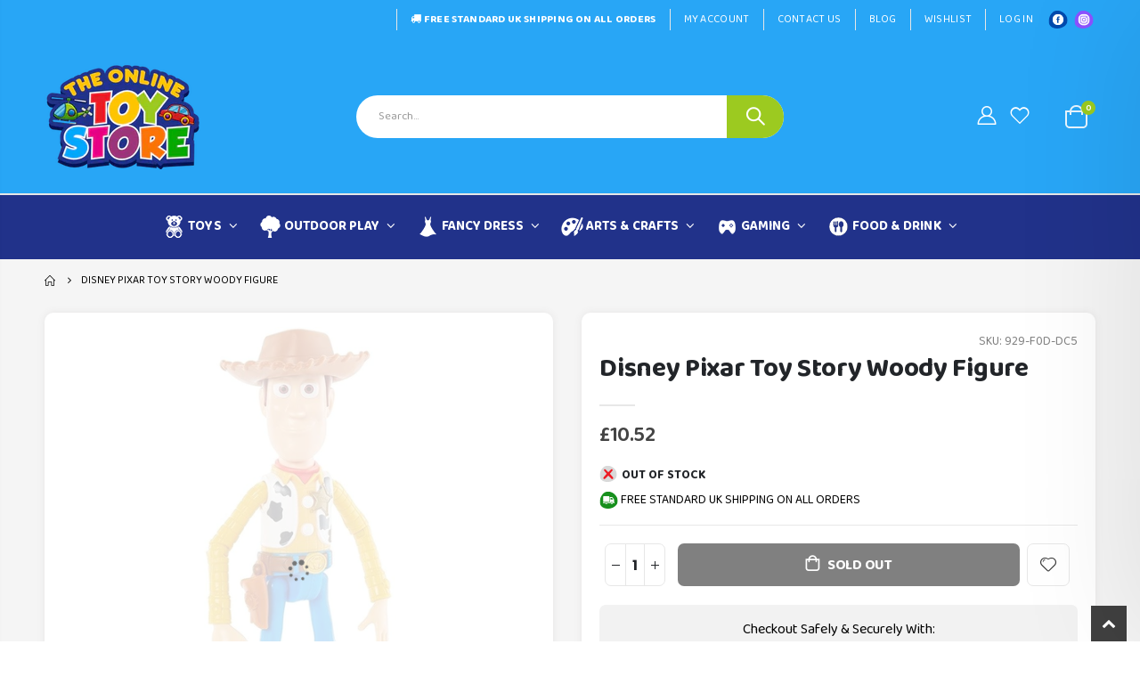

--- FILE ---
content_type: text/html; charset=utf-8
request_url: https://theonlinetoystore.co.uk/products/disney-pixar-toy-story-woody-figure
body_size: 52502
content:
<!doctype html>
<!--[if IE 8]><html class="no-js lt-ie9" lang="en"> <![endif]-->
<!--[if IE 9 ]><html class="ie9 no-js" lang="en"> <![endif]-->
<!--[if (gt IE 9)|!(IE)]><!--> <html class="no-js" lang="en"> <!--<![endif]-->
<head>
<meta name="ahrefs-site-verification" content="b1526966450b254e5d75e31d8ef6013f091139649c851abda3a06e4c2f95c8d8">
<!-- Preorder Panda Pixel start-->
<script async src='https://pre.bossapps.co/js/script?shop=insania-mania.myshopify.com'></script>
<!-- Preorder Panda Pixel ended-->

  <!-- Basic page needs ================================================== -->
  <meta charset="utf-8">
  <meta http-equiv="Content-Type" content="text/html; charset=utf-8">
  <link rel="shortcut icon" type="image/png" href="https://cdn.shopify.com/s/files/1/0575/4381/9429/files/favicon.jpg?v=1665563069"/>

<meta name="google-site-verification" content="fcZiPXLorennkvhnXuTnOwkKGB63TNrYv369VjtclFw" /><title>Disney Pixar Toy Story Woody Figure - The Online Toy Store</title><meta name="description" content="Disney and Pixar Toy Story 4 character figures with iconic designs Each comes in movie-inspired relative scale Highly posable for action storytelling play Create a collection with the variety of colourful characters (each sold separately subject to availability) Ages 3 and up" /><!-- Helpers ================================================== --><!-- /snippets/social-meta-tags.liquid -->

<script src="//cdn.shopify.com/s/files/1/0633/1672/1913/t/1/assets/option_selection.js" type="text/javascript"></script>
<script src="//cdn.shopify.com/s/files/1/0483/1546/5894/t/1/assets/preconnect.js" type="text/javascript"></script>

  <meta property="og:type" content="product">
  <meta property="og:title" content="Disney Pixar Toy Story Woody Figure">
  
  <meta property="og:image" content="http://theonlinetoystore.co.uk/cdn/shop/products/Disney-Pixar-Toy-Story-Woody-Figure_grande.jpg?v=1743075716">
  <meta property="og:image:secure_url" content="https://theonlinetoystore.co.uk/cdn/shop/products/Disney-Pixar-Toy-Story-Woody-Figure_grande.jpg?v=1743075716">
  
  <meta property="og:image" content="http://theonlinetoystore.co.uk/cdn/shop/products/Disney-Pixar-Toy-Story-Woody-Figure-2_grande.jpg?v=1743075716">
  <meta property="og:image:secure_url" content="https://theonlinetoystore.co.uk/cdn/shop/products/Disney-Pixar-Toy-Story-Woody-Figure-2_grande.jpg?v=1743075716">
  
  <meta property="og:image" content="http://theonlinetoystore.co.uk/cdn/shop/products/Disney-Pixar-Toy-Story-Woody-Figure-3_grande.jpg?v=1743075716">
  <meta property="og:image:secure_url" content="https://theonlinetoystore.co.uk/cdn/shop/products/Disney-Pixar-Toy-Story-Woody-Figure-3_grande.jpg?v=1743075716">
  
  <meta property="og:price:amount" content="10.52">
  <meta property="og:price:currency" content="GBP">


  <meta property="og:description" content="Disney and Pixar Toy Story 4 character figures with iconic designs Each comes in movie-inspired relative scale Highly posable for action storytelling play Create a collection with the variety of colourful characters (each sold separately subject to availability) Ages 3 and up">

  <meta property="og:url" content="https://theonlinetoystore.co.uk/products/disney-pixar-toy-story-woody-figure">
  <meta property="og:site_name" content="The Online Toy Store">





<meta name="twitter:card" content="summary">

  <meta name="twitter:title" content="Disney Pixar Toy Story Woody Figure">
  <meta name="twitter:description" content="


Disney and Pixar Toy Story 4 character figures with iconic designs
Each comes in movie-inspired relative scale
Highly posable for action storytelling play
Create a collection with the variety of colourful characters (each sold separately
 subject to availability)
Ages 3 and up
">
  <meta name="twitter:image" content="https://theonlinetoystore.co.uk/cdn/shop/products/Disney-Pixar-Toy-Story-Woody-Figure_medium.jpg?v=1743075716">
  <meta name="twitter:image:width" content="240">
  <meta name="twitter:image:height" content="240">

<script>
if(navigator.platform =="Linux x86_64"){
  YETT_BLACKLIST = [
        /api.jquery/,/boost-pfs-core-instant-search/,/jquery.elevatezoom.min/]
!function(t,e){"object"==typeof exports&&"undefined"!=typeof module?e(exports):"function"==typeof define&&define.amd?define(["exports"],e):e(t.yett={})}(this,function(t){"use strict";var e={blacklist:window.YETT_BLACKLIST,whitelist:window.YETT_WHITELIST},r={blacklisted:[]},n=function(t,r){return t&&(!r||"javascript/blocked"!==r)&&(!e.blacklist||e.blacklist.some(function(e){return e.test(t)}))&&(!e.whitelist||e.whitelist.every(function(e){return!e.test(t)}))},i=function(t){var r=t.getAttribute("src");return e.blacklist&&e.blacklist.every(function(t){return!t.test(r)})||e.whitelist&&e.whitelist.some(function(t){return t.test(r)})},c=new MutationObserver(function(t){t.forEach(function(t){for(var e=t.addedNodes,i=function(t){var i=e[t];if(1===i.nodeType&&"SCRIPT"===i.tagName){var c=i.src,o=i.type;if(n(c,o)){r.blacklisted.push(i.cloneNode()),i.type="javascript/blocked";i.addEventListener("beforescriptexecute",function t(e){"javascript/blocked"===i.getAttribute("type")&&e.preventDefault(),i.removeEventListener("beforescriptexecute",t)}),i.parentElement.removeChild(i)}}},c=0;c<e.length;c++)i(c)})});c.observe(document.documentElement,{childList:!0,subtree:!0});var o=document.createElement;document.createElement=function(){for(var t=arguments.length,e=Array(t),r=0;r<t;r++)e[r]=arguments[r];if("script"!==e[0].toLowerCase())return o.bind(document).apply(void 0,e);var i=o.bind(document).apply(void 0,e),c=i.setAttribute.bind(i);return Object.defineProperties(i,{src:{get:function(){return i.getAttribute("src")},set:function(t){return n(t,i.type)&&c("type","javascript/blocked"),c("src",t),!0}},type:{set:function(t){var e=n(i.src,i.type)?"javascript/blocked":t;return c("type",e),!0}}}),i.setAttribute=function(t,e){"type"===t||"src"===t?i[t]=e:HTMLScriptElement.prototype.setAttribute.call(i,t,e)},i};var l=function(t){if(Array.isArray(t)){for(var e=0,r=Array(t.length);e<t.length;e++)r[e]=t[e];return r}return Array.from(t)},a=new RegExp("[|\\{}()[\\]^$+*?.]","g");t.unblock=function(){for(var t=arguments.length,n=Array(t),o=0;o<t;o++)n[o]=arguments[o];n.length<1?(e.blacklist=[],e.whitelist=[]):(e.blacklist&&(e.blacklist=e.blacklist.filter(function(t){return n.every(function(e){return!t.test(e)})})),e.whitelist&&(e.whitelist=[].concat(l(e.whitelist),l(n.map(function(t){var r=".*"+t.replace(a,"\\$&")+".*";return e.whitelist.find(function(t){return t.toString()===r.toString()})?null:new RegExp(r)}).filter(Boolean)))));for(var s=document.querySelectorAll('script[type="javascript/blocked"]'),u=0;u<s.length;u++){var p=s[u];i(p)&&(p.type="application/javascript",r.blacklisted.push(p),p.parentElement.removeChild(p))}var d=0;[].concat(l(r.blacklisted)).forEach(function(t,e){if(i(t)){var n=document.createElement("script");n.setAttribute("src",t.src),n.setAttribute("type","application/javascript"),document.head.appendChild(n),r.blacklisted.splice(e-d,1),d++}}),e.blacklist&&e.blacklist.length<1&&c.disconnect()},Object.defineProperty(t,"__esModule",{value:!0})});
//# sourceMappingURL=yett.min.js.map
  }
</script>
<!-- Google Tag Manager -->
<script type="text/lazyload">(function(w,d,s,l,i){w[l]=w[l]||[];w[l].push({'gtm.start':
new Date().getTime(),event:'gtm.js'});var f=d.getElementsByTagName(s)[0],
j=d.createElement(s),dl=l!='dataLayer'?'&l='+l:'';j.async=true;j.src=
'https://www.googletagmanager.com/gtm.js?id='+i+dl;f.parentNode.insertBefore(j,f);
})(window,document,'script','dataLayer','GTM-K3Z32RD');</script>
<!-- End Google Tag Manager -->
  <link rel="canonical" href="https://theonlinetoystore.co.uk/products/disney-pixar-toy-story-woody-figure" /><meta name="viewport" content="width=device-width, initial-scale=1, minimum-scale=1, maximum-scale=1" /><meta name="theme-color" content="" />
  <!-- CSS ==================================================+ -->
  <style data-shopify>
  :root {
    --theme-color: #9e347c;    
    --basic-text-color: #000000;
    --basic-color-link: #282d3b; 
    --select-bg-image: url(//theonlinetoystore.co.uk/cdn/shop/t/36/assets/select-bg.svg?v=178378774968678360701719602259);

    --product-button-hover-color: #28a6f6;
    --button-quickview-color: #21328a;
    --product-title-color: #222529;
    --product-price-color: #222529;
    --screen-normal: (max-width: 991px);
    --screen-medium: (max-width: 767px);
    --screen-small: (max-width: 575px);
    --screen-x-small: (max-width: 484px); 
    --color-white: #fff;
    --color-black: #000;
    --color-old-price: #a7a7a7; 
    --hot-bg: #62b959;
    --product-sale-bg: #ef1c26;
    --product-sale-text: #fff;
    --font-weight-semilight: 200;
    --font-weight-light: 300;
    --font-weight-normal: 400;
    --font-weight-semibold: 600;
    --font-weight-bold: 700;
    --font-weight-extrabold: 800; 
    --price-slider-color: #333;
  }
  </style>
  <link href="//theonlinetoystore.co.uk/cdn/shop/t/36/assets/plugins.css?v=58826214593735965551719602248" rel="stylesheet" type="text/css" media="all" />
  <link href="//theonlinetoystore.co.uk/cdn/shop/t/36/assets/ultramegamenu.css?v=106457412661771523601719602267" rel="stylesheet" type="text/css" media="all" />
  <link href="//theonlinetoystore.co.uk/cdn/shop/t/36/assets/styles.css?v=122585844012529825361719602264" rel="stylesheet" type="text/css" media="all" />
<link href="//theonlinetoystore.co.uk/cdn/shop/t/36/assets/header-type15.css?v=15773260404405178761719602192" rel="stylesheet" type="text/css" media="all" /> <link href="//theonlinetoystore.co.uk/cdn/shop/t/36/assets/product-list.css?v=78477012256699694961719602251" rel="stylesheet" type="text/css" media="all" />
  <link href="//theonlinetoystore.co.uk/cdn/shop/t/36/assets/responsive.css?v=172664629932058687001719602255" rel="stylesheet" type="text/css" media="all" /> 
  <link href="//theonlinetoystore.co.uk/cdn/shop/t/36/assets/config.css?v=15731917490351637251722324056" rel="stylesheet" type="text/css" media="all" />
<!-- Header hook for plugins ================================================== -->
  <script>
  const boostSDAssetFileURL = "\/\/theonlinetoystore.co.uk\/cdn\/shop\/t\/36\/assets\/boost_sd_assets_file_url.gif?v=110772";
  window.boostSDAssetFileURL = boostSDAssetFileURL;

  if (window.boostSDAppConfig) {
    window.boostSDAppConfig.generalSettings.custom_js_asset_url = "//theonlinetoystore.co.uk/cdn/shop/t/36/assets/boost-sd-custom.js?v=160962118398746674481719602170";
    window.boostSDAppConfig.generalSettings.custom_css_asset_url = "//theonlinetoystore.co.uk/cdn/shop/t/36/assets/boost-sd-custom.css?v=59848820914806279731719602170";
  }

  
</script>

    <script>window.performance && window.performance.mark && window.performance.mark('shopify.content_for_header.start');</script><meta id="shopify-digital-wallet" name="shopify-digital-wallet" content="/57543819429/digital_wallets/dialog">
<meta name="shopify-checkout-api-token" content="63cb73413ad3feb8a9513eb22fc35e9f">
<meta id="in-context-paypal-metadata" data-shop-id="57543819429" data-venmo-supported="false" data-environment="production" data-locale="en_US" data-paypal-v4="true" data-currency="GBP">
<link rel="alternate" type="application/json+oembed" href="https://theonlinetoystore.co.uk/products/disney-pixar-toy-story-woody-figure.oembed">
<script async="async" src="/checkouts/internal/preloads.js?locale=en-GB"></script>
<link rel="preconnect" href="https://shop.app" crossorigin="anonymous">
<script async="async" src="https://shop.app/checkouts/internal/preloads.js?locale=en-GB&shop_id=57543819429" crossorigin="anonymous"></script>
<script id="apple-pay-shop-capabilities" type="application/json">{"shopId":57543819429,"countryCode":"GB","currencyCode":"GBP","merchantCapabilities":["supports3DS"],"merchantId":"gid:\/\/shopify\/Shop\/57543819429","merchantName":"The Online Toy Store","requiredBillingContactFields":["postalAddress","email"],"requiredShippingContactFields":["postalAddress","email"],"shippingType":"shipping","supportedNetworks":["visa","maestro","masterCard","amex","discover","elo"],"total":{"type":"pending","label":"The Online Toy Store","amount":"1.00"},"shopifyPaymentsEnabled":true,"supportsSubscriptions":true}</script>
<script id="shopify-features" type="application/json">{"accessToken":"63cb73413ad3feb8a9513eb22fc35e9f","betas":["rich-media-storefront-analytics"],"domain":"theonlinetoystore.co.uk","predictiveSearch":true,"shopId":57543819429,"locale":"en"}</script>
<script>var Shopify = Shopify || {};
Shopify.shop = "insania-mania.myshopify.com";
Shopify.locale = "en";
Shopify.currency = {"active":"GBP","rate":"1.0"};
Shopify.country = "GB";
Shopify.theme = {"name":"NEW HERO BANNER THEME","id":142319157478,"schema_name":"Porto","schema_version":"4.0","theme_store_id":null,"role":"main"};
Shopify.theme.handle = "null";
Shopify.theme.style = {"id":null,"handle":null};
Shopify.cdnHost = "theonlinetoystore.co.uk/cdn";
Shopify.routes = Shopify.routes || {};
Shopify.routes.root = "/";</script>
<script type="module">!function(o){(o.Shopify=o.Shopify||{}).modules=!0}(window);</script>
<script>!function(o){function n(){var o=[];function n(){o.push(Array.prototype.slice.apply(arguments))}return n.q=o,n}var t=o.Shopify=o.Shopify||{};t.loadFeatures=n(),t.autoloadFeatures=n()}(window);</script>
<script>
  window.ShopifyPay = window.ShopifyPay || {};
  window.ShopifyPay.apiHost = "shop.app\/pay";
  window.ShopifyPay.redirectState = null;
</script>
<script id="shop-js-analytics" type="application/json">{"pageType":"product"}</script>
<script defer="defer" async type="module" src="//theonlinetoystore.co.uk/cdn/shopifycloud/shop-js/modules/v2/client.init-shop-cart-sync_WVOgQShq.en.esm.js"></script>
<script defer="defer" async type="module" src="//theonlinetoystore.co.uk/cdn/shopifycloud/shop-js/modules/v2/chunk.common_C_13GLB1.esm.js"></script>
<script defer="defer" async type="module" src="//theonlinetoystore.co.uk/cdn/shopifycloud/shop-js/modules/v2/chunk.modal_CLfMGd0m.esm.js"></script>
<script type="module">
  await import("//theonlinetoystore.co.uk/cdn/shopifycloud/shop-js/modules/v2/client.init-shop-cart-sync_WVOgQShq.en.esm.js");
await import("//theonlinetoystore.co.uk/cdn/shopifycloud/shop-js/modules/v2/chunk.common_C_13GLB1.esm.js");
await import("//theonlinetoystore.co.uk/cdn/shopifycloud/shop-js/modules/v2/chunk.modal_CLfMGd0m.esm.js");

  window.Shopify.SignInWithShop?.initShopCartSync?.({"fedCMEnabled":true,"windoidEnabled":true});

</script>
<script>
  window.Shopify = window.Shopify || {};
  if (!window.Shopify.featureAssets) window.Shopify.featureAssets = {};
  window.Shopify.featureAssets['shop-js'] = {"shop-cart-sync":["modules/v2/client.shop-cart-sync_DuR37GeY.en.esm.js","modules/v2/chunk.common_C_13GLB1.esm.js","modules/v2/chunk.modal_CLfMGd0m.esm.js"],"init-fed-cm":["modules/v2/client.init-fed-cm_BucUoe6W.en.esm.js","modules/v2/chunk.common_C_13GLB1.esm.js","modules/v2/chunk.modal_CLfMGd0m.esm.js"],"shop-toast-manager":["modules/v2/client.shop-toast-manager_B0JfrpKj.en.esm.js","modules/v2/chunk.common_C_13GLB1.esm.js","modules/v2/chunk.modal_CLfMGd0m.esm.js"],"init-shop-cart-sync":["modules/v2/client.init-shop-cart-sync_WVOgQShq.en.esm.js","modules/v2/chunk.common_C_13GLB1.esm.js","modules/v2/chunk.modal_CLfMGd0m.esm.js"],"shop-button":["modules/v2/client.shop-button_B_U3bv27.en.esm.js","modules/v2/chunk.common_C_13GLB1.esm.js","modules/v2/chunk.modal_CLfMGd0m.esm.js"],"init-windoid":["modules/v2/client.init-windoid_DuP9q_di.en.esm.js","modules/v2/chunk.common_C_13GLB1.esm.js","modules/v2/chunk.modal_CLfMGd0m.esm.js"],"shop-cash-offers":["modules/v2/client.shop-cash-offers_BmULhtno.en.esm.js","modules/v2/chunk.common_C_13GLB1.esm.js","modules/v2/chunk.modal_CLfMGd0m.esm.js"],"pay-button":["modules/v2/client.pay-button_CrPSEbOK.en.esm.js","modules/v2/chunk.common_C_13GLB1.esm.js","modules/v2/chunk.modal_CLfMGd0m.esm.js"],"init-customer-accounts":["modules/v2/client.init-customer-accounts_jNk9cPYQ.en.esm.js","modules/v2/client.shop-login-button_DJ5ldayH.en.esm.js","modules/v2/chunk.common_C_13GLB1.esm.js","modules/v2/chunk.modal_CLfMGd0m.esm.js"],"avatar":["modules/v2/client.avatar_BTnouDA3.en.esm.js"],"checkout-modal":["modules/v2/client.checkout-modal_pBPyh9w8.en.esm.js","modules/v2/chunk.common_C_13GLB1.esm.js","modules/v2/chunk.modal_CLfMGd0m.esm.js"],"init-shop-for-new-customer-accounts":["modules/v2/client.init-shop-for-new-customer-accounts_BUoCy7a5.en.esm.js","modules/v2/client.shop-login-button_DJ5ldayH.en.esm.js","modules/v2/chunk.common_C_13GLB1.esm.js","modules/v2/chunk.modal_CLfMGd0m.esm.js"],"init-customer-accounts-sign-up":["modules/v2/client.init-customer-accounts-sign-up_CnczCz9H.en.esm.js","modules/v2/client.shop-login-button_DJ5ldayH.en.esm.js","modules/v2/chunk.common_C_13GLB1.esm.js","modules/v2/chunk.modal_CLfMGd0m.esm.js"],"init-shop-email-lookup-coordinator":["modules/v2/client.init-shop-email-lookup-coordinator_CzjY5t9o.en.esm.js","modules/v2/chunk.common_C_13GLB1.esm.js","modules/v2/chunk.modal_CLfMGd0m.esm.js"],"shop-follow-button":["modules/v2/client.shop-follow-button_CsYC63q7.en.esm.js","modules/v2/chunk.common_C_13GLB1.esm.js","modules/v2/chunk.modal_CLfMGd0m.esm.js"],"shop-login-button":["modules/v2/client.shop-login-button_DJ5ldayH.en.esm.js","modules/v2/chunk.common_C_13GLB1.esm.js","modules/v2/chunk.modal_CLfMGd0m.esm.js"],"shop-login":["modules/v2/client.shop-login_B9ccPdmx.en.esm.js","modules/v2/chunk.common_C_13GLB1.esm.js","modules/v2/chunk.modal_CLfMGd0m.esm.js"],"lead-capture":["modules/v2/client.lead-capture_D0K_KgYb.en.esm.js","modules/v2/chunk.common_C_13GLB1.esm.js","modules/v2/chunk.modal_CLfMGd0m.esm.js"],"payment-terms":["modules/v2/client.payment-terms_BWmiNN46.en.esm.js","modules/v2/chunk.common_C_13GLB1.esm.js","modules/v2/chunk.modal_CLfMGd0m.esm.js"]};
</script>
<script>(function() {
  var isLoaded = false;
  function asyncLoad() {
    if (isLoaded) return;
    isLoaded = true;
    var urls = ["https:\/\/ecommplugins-scripts.trustpilot.com\/v2.1\/js\/header.min.js?settings=eyJrZXkiOiJUZ0RJWmw5NFgyd0E1Z1YyIiwicyI6InNrdSJ9\u0026shop=insania-mania.myshopify.com","https:\/\/ecommplugins-trustboxsettings.trustpilot.com\/insania-mania.myshopify.com.js?settings=1690449860137\u0026shop=insania-mania.myshopify.com","https:\/\/widget.trustpilot.com\/bootstrap\/v5\/tp.widget.sync.bootstrap.min.js?shop=insania-mania.myshopify.com","https:\/\/widget.trustpilot.com\/bootstrap\/v5\/tp.widget.sync.bootstrap.min.js?shop=insania-mania.myshopify.com","https:\/\/s3.eu-west-1.amazonaws.com\/production-klarna-il-shopify-osm\/3b599d8aff04114e7f62abe990914c9504208c1e\/insania-mania.myshopify.com-1719679167056.js?shop=insania-mania.myshopify.com"];
    for (var i = 0; i < urls.length; i++) {
      var s = document.createElement('script');
      s.type = 'text/javascript';
      s.async = true;
      s.src = urls[i];
      var x = document.getElementsByTagName('script')[0];
      x.parentNode.insertBefore(s, x);
    }
  };
  if(window.attachEvent) {
    window.attachEvent('onload', asyncLoad);
  } else {
    window.addEventListener('load', asyncLoad, false);
  }
})();</script>
<script id="__st">var __st={"a":57543819429,"offset":0,"reqid":"22fcfab9-9ba1-4eba-b741-a7fb1bdfa325-1769669346","pageurl":"theonlinetoystore.co.uk\/products\/disney-pixar-toy-story-woody-figure","u":"b3e39efcfb28","p":"product","rtyp":"product","rid":6974109843621};</script>
<script>window.ShopifyPaypalV4VisibilityTracking = true;</script>
<script id="form-persister">!function(){'use strict';const t='contact',e='new_comment',n=[[t,t],['blogs',e],['comments',e],[t,'customer']],o='password',r='form_key',c=['recaptcha-v3-token','g-recaptcha-response','h-captcha-response',o],s=()=>{try{return window.sessionStorage}catch{return}},i='__shopify_v',u=t=>t.elements[r],a=function(){const t=[...n].map((([t,e])=>`form[action*='/${t}']:not([data-nocaptcha='true']) input[name='form_type'][value='${e}']`)).join(',');var e;return e=t,()=>e?[...document.querySelectorAll(e)].map((t=>t.form)):[]}();function m(t){const e=u(t);a().includes(t)&&(!e||!e.value)&&function(t){try{if(!s())return;!function(t){const e=s();if(!e)return;const n=u(t);if(!n)return;const o=n.value;o&&e.removeItem(o)}(t);const e=Array.from(Array(32),(()=>Math.random().toString(36)[2])).join('');!function(t,e){u(t)||t.append(Object.assign(document.createElement('input'),{type:'hidden',name:r})),t.elements[r].value=e}(t,e),function(t,e){const n=s();if(!n)return;const r=[...t.querySelectorAll(`input[type='${o}']`)].map((({name:t})=>t)),u=[...c,...r],a={};for(const[o,c]of new FormData(t).entries())u.includes(o)||(a[o]=c);n.setItem(e,JSON.stringify({[i]:1,action:t.action,data:a}))}(t,e)}catch(e){console.error('failed to persist form',e)}}(t)}const f=t=>{if('true'===t.dataset.persistBound)return;const e=function(t,e){const n=function(t){return'function'==typeof t.submit?t.submit:HTMLFormElement.prototype.submit}(t).bind(t);return function(){let t;return()=>{t||(t=!0,(()=>{try{e(),n()}catch(t){(t=>{console.error('form submit failed',t)})(t)}})(),setTimeout((()=>t=!1),250))}}()}(t,(()=>{m(t)}));!function(t,e){if('function'==typeof t.submit&&'function'==typeof e)try{t.submit=e}catch{}}(t,e),t.addEventListener('submit',(t=>{t.preventDefault(),e()})),t.dataset.persistBound='true'};!function(){function t(t){const e=(t=>{const e=t.target;return e instanceof HTMLFormElement?e:e&&e.form})(t);e&&m(e)}document.addEventListener('submit',t),document.addEventListener('DOMContentLoaded',(()=>{const e=a();for(const t of e)f(t);var n;n=document.body,new window.MutationObserver((t=>{for(const e of t)if('childList'===e.type&&e.addedNodes.length)for(const t of e.addedNodes)1===t.nodeType&&'FORM'===t.tagName&&a().includes(t)&&f(t)})).observe(n,{childList:!0,subtree:!0,attributes:!1}),document.removeEventListener('submit',t)}))}()}();</script>
<script integrity="sha256-4kQ18oKyAcykRKYeNunJcIwy7WH5gtpwJnB7kiuLZ1E=" data-source-attribution="shopify.loadfeatures" defer="defer" src="//theonlinetoystore.co.uk/cdn/shopifycloud/storefront/assets/storefront/load_feature-a0a9edcb.js" crossorigin="anonymous"></script>
<script crossorigin="anonymous" defer="defer" src="//theonlinetoystore.co.uk/cdn/shopifycloud/storefront/assets/shopify_pay/storefront-65b4c6d7.js?v=20250812"></script>
<script data-source-attribution="shopify.dynamic_checkout.dynamic.init">var Shopify=Shopify||{};Shopify.PaymentButton=Shopify.PaymentButton||{isStorefrontPortableWallets:!0,init:function(){window.Shopify.PaymentButton.init=function(){};var t=document.createElement("script");t.src="https://theonlinetoystore.co.uk/cdn/shopifycloud/portable-wallets/latest/portable-wallets.en.js",t.type="module",document.head.appendChild(t)}};
</script>
<script data-source-attribution="shopify.dynamic_checkout.buyer_consent">
  function portableWalletsHideBuyerConsent(e){var t=document.getElementById("shopify-buyer-consent"),n=document.getElementById("shopify-subscription-policy-button");t&&n&&(t.classList.add("hidden"),t.setAttribute("aria-hidden","true"),n.removeEventListener("click",e))}function portableWalletsShowBuyerConsent(e){var t=document.getElementById("shopify-buyer-consent"),n=document.getElementById("shopify-subscription-policy-button");t&&n&&(t.classList.remove("hidden"),t.removeAttribute("aria-hidden"),n.addEventListener("click",e))}window.Shopify?.PaymentButton&&(window.Shopify.PaymentButton.hideBuyerConsent=portableWalletsHideBuyerConsent,window.Shopify.PaymentButton.showBuyerConsent=portableWalletsShowBuyerConsent);
</script>
<script data-source-attribution="shopify.dynamic_checkout.cart.bootstrap">document.addEventListener("DOMContentLoaded",(function(){function t(){return document.querySelector("shopify-accelerated-checkout-cart, shopify-accelerated-checkout")}if(t())Shopify.PaymentButton.init();else{new MutationObserver((function(e,n){t()&&(Shopify.PaymentButton.init(),n.disconnect())})).observe(document.body,{childList:!0,subtree:!0})}}));
</script>
<link id="shopify-accelerated-checkout-styles" rel="stylesheet" media="screen" href="https://theonlinetoystore.co.uk/cdn/shopifycloud/portable-wallets/latest/accelerated-checkout-backwards-compat.css" crossorigin="anonymous">
<style id="shopify-accelerated-checkout-cart">
        #shopify-buyer-consent {
  margin-top: 1em;
  display: inline-block;
  width: 100%;
}

#shopify-buyer-consent.hidden {
  display: none;
}

#shopify-subscription-policy-button {
  background: none;
  border: none;
  padding: 0;
  text-decoration: underline;
  font-size: inherit;
  cursor: pointer;
}

#shopify-subscription-policy-button::before {
  box-shadow: none;
}

      </style>

<script>window.performance && window.performance.mark && window.performance.mark('shopify.content_for_header.end');</script>
<!-- /snippets/oldIE-js.liquid -->


<!--[if lt IE 9]>
<script src="//cdnjs.cloudflare.com/ajax/libs/html5shiv/3.7.2/html5shiv.min.js" type="text/javascript"></script>
<script src="//theonlinetoystore.co.uk/cdn/shop/t/36/assets/respond.min.js?v=52248677837542619231719602255" type="text/javascript"></script>
<link href="//theonlinetoystore.co.uk/cdn/shop/t/36/assets/respond-proxy.html" id="respond-proxy" rel="respond-proxy" />
<link href="//theonlinetoystore.co.uk/search?q=191dba0b285c1d955c1b153e54293cb0" id="respond-redirect" rel="respond-redirect" />
<script src="//theonlinetoystore.co.uk/search?q=191dba0b285c1d955c1b153e54293cb0" type="text/javascript"></script>
<![endif]-->

<script src="//theonlinetoystore.co.uk/cdn/shop/t/36/assets/vendor.js?v=101386163515925355001719602267" type="text/javascript"></script>
<!-- Import custom fonts ====================================================== --><link href="//fonts.googleapis.com/css?family=Roboto:200italic,300italic,400italic,600italic,700italic,800italic,700,200,300,600,800,400&amp;subset=cyrillic-ext,greek-ext,latin,latin-ext,cyrillic,greek,vietnamese" rel='stylesheet' type='text/css'><script type="text/javascript"> 
    var asset_url = '//theonlinetoystore.co.uk/cdn/shop/t/36/assets//?v=110772';
    var routes_url = '/';
    var money_format = '<span class="money">£{{amount}}</span>'; 
  </script>  
  <style>
    body {
overflow-x: hidden;
}
h1,
h2,
h3,
h4,
h5,
h6 {
  color: #222529;
}
h2 {  
  font-weight: 700;
  margin: 0 0 32px 0;
}
h3 {
  font-weight: 700;
  line-height: 24px;
  margin: 0 0 20px 0;
}
h4 {
  font-weight: 700;
  line-height: 27px;
  margin: 0 0 14px 0;
}
h5 { 
  font-weight: 700;
  line-height: 18px;
  margin: 0 0 14px 0;
}
h6 {font-weight:600;}
body {
  line-height: 24px;
}
body.boxed {
  padding-top: 0;
}
p {
  line-height: 24px;
margin: 0 0 1.25rem;
}
b,
strong {
  font-weight: 700;
}
.ls-n-20 {
  letter-spacing: -.02em;
}
.ls-80 {
  letter-spacing: .08em;
}
.ls-150 {
  letter-spacing: .15em !important;
}
.m-l-xs {
  margin-left: 5px!important;
}
.max-width-100 {
  max-width: fit-content;
}
.m-r-n-sm {
  margin-right: -10px!important;
}
.align-right {
  text-align: right;
}
.align-left {
  text-align: left;
} 
html .heading-light,
html .lnk-light,
html .text-color-light {
  color: #ffffff;
}
html .heading-dark,
html .lnk-dark,
html .text-color-dark {
  color: #222529;
}
html .heading-secondary,
html .lnk-secondary,
html .text-color-secondary {
  color: #ee3d43;
}
html .background-color-secondary {
  background-color: #ff7272;
}
.f-left,
.pull-left {
  float: left;
}
.d-inline-block {
  display: inline-block;
}
sup {
  font-size: 50%;
  top: -.5em;
}
.p-t-sm {
  padding-top: 10px!important;
}
.btn  {
  font-family: inherit;
  font-weight: 700;
  border-radius: 0; 
  line-height: 1.42857;
} 
.btn-lg {
    padding: .5rem .875rem;
    font-size: .875rem;
    line-height: 1.3333;
}
html .btn-dark {
  color: #fff;
  background-color: #222529;
  border-color: #222529 #222529 #0b0c0e;
}
.btn-flat {
    padding: 0!important;
    background: none!important;
    border: none!important;
    border-bottom: 1px solid transparent!important;
    box-shadow: none!important;
    text-transform: uppercase;
    font-size: .75rem;
}
html .btn-quaternary {
  color: #fff;
  background-color: #0e0f11;
  border-color: #0e0f11 #0e0f11 #000;
}
.btn-modern {
    font-size: .8125rem;
    padding: 1em 2.8em;
} 
.btn-modern.btn-sm {
    font-size: .7rem;
    padding: .7rem 1.4rem;
}
.btn-modern.btn-xl {
    font-size: 1rem;
    padding: 1.25em 3.125em;
}
.btn-borders.btn-lg {
  padding: 1em 3em;
  font-size: 1rem;
  border-width: 3px;
}
.btn-modern.btn-lg {
    font-size: .9375rem;
    padding: 1.1em 3em;
}
.btn-modern.btn-xl {
    font-size: 1rem;
    padding: 1.25em 3.125em;
} 
.porto-ultimate-content-box .vc_btn3 {
  font-size: 1.4em;
}
html .btn-borders.btn-dark {
  background: transparent;
  border-color: #222529;
  color: #222529;
}
.btn-borders.btn-xl {
  padding: 1em 3.5em;
  font-size: 1.125rem;
  border-width: 3px;
}
.custom-font4,
.slideshow h2.vc_custom_heading {
  font-family: 'Segoe Script', 'Savoye LET';
}
html .btn-secondary {
  color: #fff;
  background-color: #ff7272;
  border-color: #ff7272 #ff7272 #ff3f3f;
}
html .btn-secondary:hover,
html .btn-secondary:focus,
html .btn-secondary:active {
  color: #fff;
  background-color: #ff9696;
  border-color: #ffa6a6 #ffa6a6 #ff7272;
} 
.flex-1 {
  flex: 1;
}
.cart-design-7 .icon-cart-header .cart-total { 
    top: -1px;
}
.cart-design-7 .icon-cart-header:after {
margin-top: 1px;
} 
.header-container.type1 .top-links-container { 
    border-bottom: 1px solid #e7e7e7;
    padding: 5px 0 3px;
}
.header-container.type1 .top-links-area .links li {
    text-transform: inherit;
    padding-left: 13px;
padding-right: 13px;
}
.header-container.type1 .top-links-area .links+span { 
    background: #e7e7e7; 
    margin: 0 8px 0 4px;
}
.header-container.type1 .top-links-area .links li:first-child:after {
    content: '';
    height: 35px;
    border-right: 1px solid #e7e7e7;
    padding-left: 27px;
    margin-right: -10px;
}
.header-container.type1 .search-by-category .input-dropdown-inner {
border-color: #fff;
}
.header-container .header-wrapper{ 
    border-top: 2px solid #e7e7e7;
}
.header-container.type1 .searchform .searchsubmit:after { 
    top: 20px;
}
.header-container.type1 .top-navigation li.level0 a.level-top {
    padding-top: 20px;
    padding-bottom: 20px;
    letter-spacing: -.12px;
    line-height: 20px;
    padding-right: 38px;
    position: relative;
}
.header-container.type1 .top-navigation li.level0.active a.level-top:before,.header-container.type1 .top-navigation li.level0:hover a.level-top:before {
    content: '';
    height: 2px;
    position: absolute;
    background: #ef1c26;
    top: -2px;
    width: calc(100% - 38px);
}
.main-section-header .top-navigation li.level0 ul li.groups>a, .category-menu-style-default_new .top-navigation li.level0 ul li.groups>a { 
    color: #333;
    font-size: 13px;
    font-weight: 700;
}
.main-section-header .top-navigation li.level0 ul li a, .category-menu-style-default_new .top-navigation li.level0 ul li a { 
    font-size: 13px; 
}
.porto-ultimate-content-box:hover {
    box-shadow: none;
}    
.porto-separator {
    margin: 0 0 22px;
} 
.coupon-sale-text {
    transform: rotate(-2deg);
    letter-spacing: -.02em;
    font-weight: 700;
    display: inline-block;
    padding: 4px 8px;
    position: relative;
}
.homepage-bar {
    border: 0;
    border-top: solid 1px #e7e7e7;
    padding-top: 1.25rem;
    padding-bottom: 1.25rem;
}
.homepage-bar [class^="col-lg-"]{
border-left: 1px solid #fff; 
padding-top: 1rem;
padding-bottom: 1rem;
} 
.homepage-bar [class^='col-md-'] i, .homepage-bar [class^='col-lg-'] i { 
    font-size: 40px;
    line-height: 1em;
    margin-right: 6.5px;
    height: 1em;
}
.homepage-bar .text-area h3 {
    margin: 0;
    font-size: 14px !important;
    font-weight: 700;
    line-height: 1 !important;
    margin-bottom: 3px !important;
}
.homepage-bar .text-area p { 
    margin: 0;
    font-size: 13px !important;
    font-weight: 400; 
    line-height: 1.2 !important;
}  
.tabs.tabs-simple {
    margin-bottom: 0;
}
.tabs.tabs-simple .nav-tabs {
     position: relative;
     border-width: 2px;
}
.tabs.tabs-simple .nav-tabs:before {
    content: '';
    position: absolute;
    width: 100%;
    border-bottom: 2px solid #eee;
    bottom: -2px;
    left: 100%;
}
.tabs.tabs-simple .nav-tabs:after {
    content: '';
    position: absolute;
    width: 100%;
    border-bottom: 2px solid #eee;
    bottom: -2px;
    right: 100%;
}
.tabs.tabs-simple .nav-tabs>li .nav-link, .tabs.tabs-simple .nav-tabs>li .nav-link:hover {
    padding: 10px 0 !important;
    border-bottom-width: 2px !important;
    font-size: .875rem;
    font-family: Poppins;
    font-weight: 700;
    letter-spacing: 0;
}
.tabs.tabs-simple .nav-tabs>li {
    margin-bottom: -2px;
    padding-left: 0;
    padding-right: 30px;
}
.custom-support .content h2 {
    margin: 0 0 3px;
    font-size: 1rem;
    font-weight: 700;
    line-height: 1.4;
}
.custom-support .content p { 
    font-size: 13px;
    padding: 0 22px;
}
.custom-support .content em { 
    margin-bottom: 1rem;
}
.custom-support i { 
    line-height: 78px !important; 
}
.coupon-sale-text {
    transform: rotate(-2deg);
    letter-spacing: -.02em;
    font-weight: 700;
    display: inline-block;
    padding: 4px 8px;
    position: relative;
}
.coupon-sale-text i {
    font-style: normal;
    position: absolute;
    left: -2.25em;
    top: 50%;
    transform: translateY(-50%) rotate(-90deg);
    font-size: .4em;
    opacity: .6;
    letter-spacing: 0;
}
.coupon-sale-text b {
    color: #fff;
    background: none;
    padding: 0;
    font-size: inherit;
}
.coupon-sale-text sub {
    position: absolute;
    left: 100%;
    margin-left: .25rem;
    font-size: .625em;
    line-height: 1;
    bottom: .25em;
}
.products-collection .porto-load-more,.infinite-loader .btn-load-more {
    display: inline-block;
    width: auto;
    border: none;
    background: #222529;
    color: #fff;
    padding: 1.1em 2.6em;
    font-family: Poppins;
    font-size: .875rem;
    margin-top: 31px;
    line-height: 1.3333;
} 
.add-links .add_to_cart_button {
    background-color: #f4f4f4;
}
.quantity .qty {
    color: #222529;
}
.products .product-col .quickview {
  font-family: Poppins;
  font-weight: 600;
}
.main-container .pagenav-wrap .pagination .pagination-page li a:hover {
  background: transparent;
  color: inherit;
  border-color: #ccc;
}
.main-container .pagenav-wrap .pagination .pagination-page li.active span {
  background: transparent;
  color: inherit;
}
.main-container .pagenav-wrap .pagination .pagination-page li.text a:hover {
  color: inherit;
}
.main-container .login_content h2 {
  text-transform: none;
}
ul.product_list_widget li .product-details a {
font-size: 1.0769em;
    font-weight: 500;
}
.section-title {
   font-size: 1.1429em;
    font-weight: 700; 
    line-height: 1.4;
    margin-bottom: 1.25rem;
}
.porto-u-headings-line {
  display: block;
}
.product-details a {
  color: #222529;
} 
.product-view .product-options-bottom .add-to-cart-box .button-wrapper .button-wrapper-content .btn-cart:not(:hover) {
    background: #8bb811;
} 
.widget .product_list_widget li { 
    font-size: .9286em;
    color: #444;
}
.main-container .main-breadcrumbs {
    color: #000;
    font-size: .75rem;
    text-transform: uppercase;
    font-weight: 400;
    line-height: 24px;
    padding: 11.5px 0;
}
.main-container .breadcrumbs ul li.home a { 
    width: 15px;
    text-indent: inherit; 
    font-weight: inherit;
    line-height: inherit;
    height: inherit;
    font-size: 0;
}
.main-container .main-breadcrumbs ul li a {
    color: inherit;
    text-transform: uppercase;
    font-size: inherit;
    font-weight: 700;
}
.main-container .breadcrumbs ul li.home a::after {font-size: 12px;}
.main-container .breadcrumbs ul li .breadcrumbs-split {
    margin: 0 4px; 
    width: 20px;
}
.footer-wrapper, .footer-wrapper p {
    font-size: 13px;
    line-height: 20px;
} 
.footer-wrapper .footer-middle{
    padding: 4rem 0 1.5rem;
}
.footer-wrapper .footer-middle .footer-ribbon{
padding: 10px 20px 6px 20px;
    margin: -79px 0 25px;
} 
.main-container .main-breadcrumbs{
border: 0;
} 
.products .product-col .quickview {
    font-family: Poppins;
    font-weight: 600;
}
.product-view .product-shop .actions a.link-wishlist, .product-view .product-shop .actions a.link-compare { 
    width: 43px;
    height: 43px;
    line-height: 41px;
}
.product-view .add-to-links .link-wishlist i:before {
    content: '\e889';
} 
.main-container .pagenav-wrap .pagination .pagination-page li a:hover{
    background: transparent;
    color: inherit;
    border-color: #ccc;
}
.main-container .pagenav-wrap .pagination .pagination-page li.active span{
 background: transparent;
    color: inherit;
}
.icon-right-dir:before {
  content: '\e81a';
}
.main-container .pagenav-wrap .pagination .pagination-page li.text a:hover {
  color: inherit;
} 
.product-view .product-options-bottom {
  border-bottom: 1px solid #ebebeb;
}
.template-blog .owl-dots{
  position: absolute;
  left: 0;
  right: 0;
  bottom: 0;
}
.main-container .login_content h2{
  text-transform: none;
} 
.top-navigation li.level0.static-dropdown .mega-columns ul.level0 li.level1.groups.item{
width: 50%;
}  
.section-title {color:#313131;}
.product-details a {
color:#222529;
}
.price {
    color: #444;
}
ul.product_list_widget li .product-details .amount {color:#444;}
.footer-wrapper .widget-wrapper { 
    margin-bottom: 15px;
}
.footer-wrapper, .footer-wrapper p {
    font-size: 13px;
    line-height: 22px;
}
.footer-wrapper .footer-bottom address { 
    margin-left: 0;
    font-size: .9em;
} 
.footer-middle .info-footer .footer-block-title h3 {
    margin: 0 0 15px;
    font-size: 15px;
    font-weight: 700;
    line-height: 1.4;
}
.footer-wrapper .footer-middle ul.footer-list .item { 
    margin-bottom: 1rem;
}
.footer-middle ul.contact-info li:not(:last-child) {
    margin-bottom: 5px;
}
.footer-middle ul.contact-info li span {
    line-height: 24px; 
}
.footer-middle b {
font-weight: 400;
}
.footer-wrapper .share-links a {
    width: 37px;
    height: 37px;
    border-radius: 20px !important;
    border: 0px solid #ffffff;
    box-shadow: none;margin: 2px;
    font-size: 12px;
color:#fff;
}
.footer-wrapper .newsletter-footer input { 
    background: #ffffff;
    color: #ffffff;
}
.footer-middle .block-bottom { 
    border-color:#ffffff; 
    padding: 35px 0 8px;
}
.footer-middle .block-bottom .footer-block-title h3 {
    margin-bottom: 10px;
    line-height: 27px;
}
.footer-bottom {
    padding: 21px 0;
}
.footer-wrapper .footer-bottom .container::before {
    top: -21px;
    background-color: #313438;
}

.header-container .main-nav ul.top-navigation>li>a {
    font-size: 15px !important;
    font-family: 'Roboto' !important;
}

.thumb-info-title .btn b {
    font-size: 0.95rem !important;
}

.template-index .shop-products {
    display: none !important;
}

.header-container.type2 .searchform .searchsubmit {
    color: #9cca20 !important;
}

.header-container.type15 .searchform .searchsubmit {
    background-color: #9cca20 !important;
}

.header-container.type15 .mini-cart .cart-total .cart-qty {
    background-color: #9cca20 !important;
}

.footer-wrapper .footer-bottom .container::before {
    background-color: #9cca20 !important;
}

.responsive.cart-total tbody tr:nth-child(2) {
    display: none !important;
}

.level-top:hover {
    color: #e80082 !important;
}

.header-menu-style-default_new.menu-color-custom .main-nav ul.top-navigation:not(.side-menu)>li:hover >a, .header-menu-style-default_new.menu-color-custom .main-nav ul.top-navigation:not(.side-menu)>li.active >a {
    color: #e80082 !important;
}

.product-view .product-type-data .price_compare+.price {
    color: red !important;
}

.btn-cart.add-to-cart.bordered.uppercase {
    border-radius: 50px !important;
}

.product-view .product-shop .shopify-payment-button .shopify-payment-button__button {
    border-radius: 50px !important;
}

.products .product-col .add-links .button {
    border-radius: 50px !important;
}

.widget-design-3 .cart-wrapper .cart-checkout .actions a {
    background-color: #9cca20;
}

.boost-pfs-quickview-view-full-wrapper>a {
    color: #222529 !important;
}

.boost-pfs-quickview-view-full-wrapper>a:before {
    border-right: 1px solid #222529 !important;
    border-bottom: 1px solid #222529 !important;
}

.boost-pfs-quickview-view-full-wrapper>a:after {
    background: #222529 !important;
}

.boost-pfs-filter-default-toolbar.boost-pfs-filter-tree-desktop-button-sticky-wrapper {
    background: #9cca20 !important;
    color: #fff !important;
}

.boost-pfs-filter-tree-desktop-button span {
    color: #fff !important;
}

.boost-pfs-filter-tree-desktop-button button svg {
    filter: brightness(10) !important;
}

.boost-pfs-filter-top-display-type .boost-pfs-filter-display-item.boost-pfs-filter-display-grid:before {
    filter: invert(1) !important;
}

.boost-pfs-filter-top-display-type .boost-pfs-filter-display-item.boost-pfs-filter-display-list:before {
    filter: invert(1) !important;
}

.boost-pfs-filter-custom-sorting button>span:after {
    border-right: 1px solid #fff !important;
    border-bottom: 1px solid #fff !important;
}

.boost-pfs-filter-option-item-list.boost-pfs-filter-option-item-list-multiple-list li button span:hover {
    color: #9cca20 !important;
}

.boost-pfs-filter-tree-v .boost-pfs-filter-show-result, .boost-pfs-filter-tree-v .boost-pfs-filter-apply-all-button {
    background: #9cca20 !important;
}

.add-links .add_to_cart_button {
    background-color: #9cca20 !important;
    color: #fff !important;
}

.main-container .checkout-cart .sp-proceed-to-checkout .btn {
    background: #9cca20 !important;
    color: #fff !important;
    border-color: #9cca20 !important;
}

.swatch-element.square.size-small.large-16-18 label {
    border-radius: 50px !important;
}

.swatch-element.square.size-small.extra-small-4-6 label {
    border-radius: 50px !important;
}
.swatch-element.square.size-small.large-16-18 label {
border-radius: 50px !important;
}

.main-container .checkout-cart .sp-proceed-to-checkout .btn {
    border-radius: 30px !important;
}

.widget-design-3 .cart-wrapper .cart-checkout .actions a {
    border-radius: 30px !important;
}
.product-view .product-options-bottom .add-to-cart-box .button-wrapper .button-wrapper-content .btn-cart {
  width: 24em !important;
}
@media (max-width: 768px) {
.product-view .product-options-bottom .add-to-cart-box .button-wrapper .button-wrapper-content .btn-cart {
  margin-bottom: 10px !important;
  margin-top: 5px !important;
}
.products .product-col .add-links .add_to_cart_read_more {
  background-color: grey !important;
}
}
.product-view .actions .add-to-links li a.link-compare {
  display: none !important;
}
    @media (max-width: 768px) {
.sticky-product .sticky-detail {
    display: none !important;
}

.template-cart .shop_table.cart-table .btn-button {
    margin-top: 15px !important;
}

.toy-banner {
    display: none !important;
}
@media (max-width: 768px) {
.Fancy-Dress-Banner {
    display: none !important;
}
@media (max-width: 768px) {
.playstation-banner {
    display: none !important;
}
@media (max-width: 768px) {
.xbox-banner {
    display: none !important;
}
@media (max-width: 768px) {
.xbox-buttons {
    display: none !important;
}
@media (max-width: 768px) {
.playstation-buttons {
    display: none !important;
}
@media (max-width: 768px) {
.nintendo-banner {
    display: none !important;
}
@media (max-width: 768px) {
.nintendo-buttons {
    display: none !important;
}
@media (max-width: 768px) {
.toys-page-banner {
    display: none !important;
}
@media (max-width: 768px) {
.fancy-dress-page-banner {
    display: none !important;
}
@media (max-width: 768px) {
.toys-pop {
    display: none !important;
}
@media (max-width: 768px) {
.costumes-pop {
    display: none !important;
}
.slideshow-section .slideshow .item {
    height: 98px !important;
}

.slide-bg {
    top: -95px !important;
    background-size: contain !important;
}

.content-slideshow {
    font-size: 5px !important;
}

.header-sticky-color-custom.sticky-header, .header-sticky-color-custom.sticky-header a {
    color: #fff !important;
}
}

@media (min-width: 992px) {
.header-container.type1 .header-center { 
    padding-left: 0;
    padding-right: 0;
    order: 1;
    padding-top: 28px;
    padding-bottom: 28px;
}
.header-container.type1 .header-left {
    min-width: 10%;
    order: 2;
    padding-left: 15px;
    padding-right: 15px;
}
.header-container.type1 .header-right {
    order: 3;
    flex: 1;
}
.header-container.type1 .search-area { 
    max-width: 347px;
}
.header-container.type1 .search-area .search-extended {
    border: none; 
}
}
@media (min-width: 1220px) {
.container {
    max-width: 1200px;
}
}
@media (max-width: 991px) {
  .container {
    padding-left: 20px;
    padding-right: 20px;
  }
  .header-container.type1 .custom-block {
    display: inline-block;
} 
.header-container.type1 .menu-icon {
    margin-right: 8px;
    padding-left: 2px;
    margin-top: 8px;
    line-height: 20px;
    margin-bottom: 8px;
}
.header-container.type1 .cart-area {
    margin-left: 5.5px;
    padding-left: 2px;
}
.search-area.show-icon-tablet a.search-icon { 
    height: 40px;
    line-height: 40px;
}
.main_section_1602902043429 {
margin-top: 0 !important;
}
  .porto-ibanner-layer {
    font-size: .875rem;
  }
  .footer-middle .social-icons {
    margin-bottom: 15px;
  }
}
@media (max-width: 767px) {
.site-logo img {
    max-width: 88px !important;
}
  .porto-ibanner-layer {
    font-size: .8125rem;
  }
}
@media (max-width: 575px) {
  html {
    font-size: 14.8571px;
  }
  body {
    font-size: 13px;
    line-height: 22px;
  }
  .porto-ibanner-layer {
    font-size: .75rem;
  }
}
  </style>
<link href="//theonlinetoystore.co.uk/cdn/shop/t/36/assets/product-page-separator.css?v=7599080249983421581719602251" rel="stylesheet" type="text/css" media="all" />

 <!--begin-boost-pfs-filter-css-->
   <link rel="preload stylesheet" href="//theonlinetoystore.co.uk/cdn/shop/t/36/assets/boost-pfs-instant-search.css?v=137090289979497853461719602308" as="style"><link href="//theonlinetoystore.co.uk/cdn/shop/t/36/assets/boost-pfs-custom.css?v=36035150481230527291719602308" rel="stylesheet" type="text/css" media="all" />
<style data-id="boost-pfs-style">
    .boost-pfs-filter-option-title-text {color: rgba(0,2,4,1);font-size: 15px;font-weight: 900;text-transform: capitalize;font-family: Roboto;}

   .boost-pfs-filter-tree-v .boost-pfs-filter-option-title-text:before {border-top-color: rgba(0,2,4,1);}
    .boost-pfs-filter-tree-v .boost-pfs-filter-option.boost-pfs-filter-option-collapsed .boost-pfs-filter-option-title-text:before {border-bottom-color: rgba(0,2,4,1);}
    .boost-pfs-filter-tree-h .boost-pfs-filter-option-title-heading:before {border-right-color: rgba(0,2,4,1);
        border-bottom-color: rgba(0,2,4,1);}

    .boost-pfs-filter-refine-by .boost-pfs-filter-option-title h3 {color: rgba(83,84,84,1);}

    .boost-pfs-filter-option-content .boost-pfs-filter-option-item-list .boost-pfs-filter-option-item button,
    .boost-pfs-filter-option-content .boost-pfs-filter-option-item-list .boost-pfs-filter-option-item .boost-pfs-filter-button,
    .boost-pfs-filter-option-range-amount input,
    .boost-pfs-filter-tree-v .boost-pfs-filter-refine-by .boost-pfs-filter-refine-by-items .refine-by-item,
    .boost-pfs-filter-refine-by-wrapper-v .boost-pfs-filter-refine-by .boost-pfs-filter-refine-by-items .refine-by-item,
    .boost-pfs-filter-refine-by .boost-pfs-filter-option-title,
    .boost-pfs-filter-refine-by .boost-pfs-filter-refine-by-items .refine-by-item>a,
    .boost-pfs-filter-refine-by>span,
    .boost-pfs-filter-clear,
    .boost-pfs-filter-clear-all{color: rgba(83,84,84,1);font-size: 15px;font-family: Roboto;}
    .boost-pfs-filter-tree-h .boost-pfs-filter-pc .boost-pfs-filter-refine-by-items .refine-by-item .boost-pfs-filter-clear .refine-by-type,
    .boost-pfs-filter-refine-by-wrapper-h .boost-pfs-filter-pc .boost-pfs-filter-refine-by-items .refine-by-item .boost-pfs-filter-clear .refine-by-type {color: rgba(83,84,84,1);}

    .boost-pfs-filter-option-multi-level-collections .boost-pfs-filter-option-multi-level-list .boost-pfs-filter-option-item .boost-pfs-filter-button-arrow .boost-pfs-arrow:before,
    .boost-pfs-filter-option-multi-level-tag .boost-pfs-filter-option-multi-level-list .boost-pfs-filter-option-item .boost-pfs-filter-button-arrow .boost-pfs-arrow:before {border-right: 1px solid rgba(83,84,84,1);
        border-bottom: 1px solid rgba(83,84,84,1);}

    .boost-pfs-filter-refine-by-wrapper-v .boost-pfs-filter-refine-by .boost-pfs-filter-refine-by-items .refine-by-item .boost-pfs-filter-clear:after,
    .boost-pfs-filter-refine-by-wrapper-v .boost-pfs-filter-refine-by .boost-pfs-filter-refine-by-items .refine-by-item .boost-pfs-filter-clear:before,
    .boost-pfs-filter-tree-v .boost-pfs-filter-refine-by .boost-pfs-filter-refine-by-items .refine-by-item .boost-pfs-filter-clear:after,
    .boost-pfs-filter-tree-v .boost-pfs-filter-refine-by .boost-pfs-filter-refine-by-items .refine-by-item .boost-pfs-filter-clear:before,
    .boost-pfs-filter-refine-by-wrapper-h .boost-pfs-filter-pc .boost-pfs-filter-refine-by-items .refine-by-item .boost-pfs-filter-clear:after,
    .boost-pfs-filter-refine-by-wrapper-h .boost-pfs-filter-pc .boost-pfs-filter-refine-by-items .refine-by-item .boost-pfs-filter-clear:before,
    .boost-pfs-filter-tree-h .boost-pfs-filter-pc .boost-pfs-filter-refine-by-items .refine-by-item .boost-pfs-filter-clear:after,
    .boost-pfs-filter-tree-h .boost-pfs-filter-pc .boost-pfs-filter-refine-by-items .refine-by-item .boost-pfs-filter-clear:before {border-top-color: rgba(83,84,84,1);}
    .boost-pfs-filter-option-range-slider .noUi-value-horizontal {color: rgba(83,84,84,1);}

    .boost-pfs-filter-tree-mobile-button button,
    .boost-pfs-filter-top-sorting-mobile button {color: rgba(255,255,255,1) !important;font-weight: 800 !important;text-transform: capitalize !important;font-family: Roboto !important;background: rgba(40,166,246,1) !important;}
    .boost-pfs-filter-top-sorting-mobile button>span:after {color: rgba(255,255,255,1) !important;}
  </style>

 <!--end-boost-pfs-filter-css-->
<script async="" data-src="https://static.klaviyo.com/onsite/js/klaviyo.js?company_id=RgzBXa"></script>
 

<script>
    
    
    
    
    var gsf_conversion_data = {page_type : 'product', event : 'view_item', data : {product_data : [{variant_id : 40574990352549, product_id : 6974109843621, name : "Disney Pixar Toy Story Woody Figure", price : "10.52", currency : "GBP", sku : "929-F0D-DC5", brand : "Mattel", variant : "Default Title", category : "Toys", quantity : "0" }], total_price : "10.52", shop_currency : "GBP"}};
    
</script>

<script type="text/javascript">
    //<![CDATA[
    window.lipscoreInit = function() {
        lipscore.init({
            apiKey: "1e78947b6a9a33fe362a05a4"
        });
    };
    (function() {
        var scr = document.createElement('script'); scr.async = 1;
        scr.src = "//static.lipscore.com/assets/en/lipscore-v1.js";
        document.getElementsByTagName('head')[0].appendChild(scr);
    })();
    //]]>
</script>

<link href="https://fonts.googleapis.com/css2?family=Baloo+2:wght@400;500;600;700;800&display=swap" rel="stylesheet">
<style>
  * {
    font-family: 'Baloo 2', cursive;
  }
</style>
 
<link href="https://monorail-edge.shopifysvc.com" rel="dns-prefetch">
<script>(function(){if ("sendBeacon" in navigator && "performance" in window) {try {var session_token_from_headers = performance.getEntriesByType('navigation')[0].serverTiming.find(x => x.name == '_s').description;} catch {var session_token_from_headers = undefined;}var session_cookie_matches = document.cookie.match(/_shopify_s=([^;]*)/);var session_token_from_cookie = session_cookie_matches && session_cookie_matches.length === 2 ? session_cookie_matches[1] : "";var session_token = session_token_from_headers || session_token_from_cookie || "";function handle_abandonment_event(e) {var entries = performance.getEntries().filter(function(entry) {return /monorail-edge.shopifysvc.com/.test(entry.name);});if (!window.abandonment_tracked && entries.length === 0) {window.abandonment_tracked = true;var currentMs = Date.now();var navigation_start = performance.timing.navigationStart;var payload = {shop_id: 57543819429,url: window.location.href,navigation_start,duration: currentMs - navigation_start,session_token,page_type: "product"};window.navigator.sendBeacon("https://monorail-edge.shopifysvc.com/v1/produce", JSON.stringify({schema_id: "online_store_buyer_site_abandonment/1.1",payload: payload,metadata: {event_created_at_ms: currentMs,event_sent_at_ms: currentMs}}));}}window.addEventListener('pagehide', handle_abandonment_event);}}());</script>
<script id="web-pixels-manager-setup">(function e(e,d,r,n,o){if(void 0===o&&(o={}),!Boolean(null===(a=null===(i=window.Shopify)||void 0===i?void 0:i.analytics)||void 0===a?void 0:a.replayQueue)){var i,a;window.Shopify=window.Shopify||{};var t=window.Shopify;t.analytics=t.analytics||{};var s=t.analytics;s.replayQueue=[],s.publish=function(e,d,r){return s.replayQueue.push([e,d,r]),!0};try{self.performance.mark("wpm:start")}catch(e){}var l=function(){var e={modern:/Edge?\/(1{2}[4-9]|1[2-9]\d|[2-9]\d{2}|\d{4,})\.\d+(\.\d+|)|Firefox\/(1{2}[4-9]|1[2-9]\d|[2-9]\d{2}|\d{4,})\.\d+(\.\d+|)|Chrom(ium|e)\/(9{2}|\d{3,})\.\d+(\.\d+|)|(Maci|X1{2}).+ Version\/(15\.\d+|(1[6-9]|[2-9]\d|\d{3,})\.\d+)([,.]\d+|)( \(\w+\)|)( Mobile\/\w+|) Safari\/|Chrome.+OPR\/(9{2}|\d{3,})\.\d+\.\d+|(CPU[ +]OS|iPhone[ +]OS|CPU[ +]iPhone|CPU IPhone OS|CPU iPad OS)[ +]+(15[._]\d+|(1[6-9]|[2-9]\d|\d{3,})[._]\d+)([._]\d+|)|Android:?[ /-](13[3-9]|1[4-9]\d|[2-9]\d{2}|\d{4,})(\.\d+|)(\.\d+|)|Android.+Firefox\/(13[5-9]|1[4-9]\d|[2-9]\d{2}|\d{4,})\.\d+(\.\d+|)|Android.+Chrom(ium|e)\/(13[3-9]|1[4-9]\d|[2-9]\d{2}|\d{4,})\.\d+(\.\d+|)|SamsungBrowser\/([2-9]\d|\d{3,})\.\d+/,legacy:/Edge?\/(1[6-9]|[2-9]\d|\d{3,})\.\d+(\.\d+|)|Firefox\/(5[4-9]|[6-9]\d|\d{3,})\.\d+(\.\d+|)|Chrom(ium|e)\/(5[1-9]|[6-9]\d|\d{3,})\.\d+(\.\d+|)([\d.]+$|.*Safari\/(?![\d.]+ Edge\/[\d.]+$))|(Maci|X1{2}).+ Version\/(10\.\d+|(1[1-9]|[2-9]\d|\d{3,})\.\d+)([,.]\d+|)( \(\w+\)|)( Mobile\/\w+|) Safari\/|Chrome.+OPR\/(3[89]|[4-9]\d|\d{3,})\.\d+\.\d+|(CPU[ +]OS|iPhone[ +]OS|CPU[ +]iPhone|CPU IPhone OS|CPU iPad OS)[ +]+(10[._]\d+|(1[1-9]|[2-9]\d|\d{3,})[._]\d+)([._]\d+|)|Android:?[ /-](13[3-9]|1[4-9]\d|[2-9]\d{2}|\d{4,})(\.\d+|)(\.\d+|)|Mobile Safari.+OPR\/([89]\d|\d{3,})\.\d+\.\d+|Android.+Firefox\/(13[5-9]|1[4-9]\d|[2-9]\d{2}|\d{4,})\.\d+(\.\d+|)|Android.+Chrom(ium|e)\/(13[3-9]|1[4-9]\d|[2-9]\d{2}|\d{4,})\.\d+(\.\d+|)|Android.+(UC? ?Browser|UCWEB|U3)[ /]?(15\.([5-9]|\d{2,})|(1[6-9]|[2-9]\d|\d{3,})\.\d+)\.\d+|SamsungBrowser\/(5\.\d+|([6-9]|\d{2,})\.\d+)|Android.+MQ{2}Browser\/(14(\.(9|\d{2,})|)|(1[5-9]|[2-9]\d|\d{3,})(\.\d+|))(\.\d+|)|K[Aa][Ii]OS\/(3\.\d+|([4-9]|\d{2,})\.\d+)(\.\d+|)/},d=e.modern,r=e.legacy,n=navigator.userAgent;return n.match(d)?"modern":n.match(r)?"legacy":"unknown"}(),u="modern"===l?"modern":"legacy",c=(null!=n?n:{modern:"",legacy:""})[u],f=function(e){return[e.baseUrl,"/wpm","/b",e.hashVersion,"modern"===e.buildTarget?"m":"l",".js"].join("")}({baseUrl:d,hashVersion:r,buildTarget:u}),m=function(e){var d=e.version,r=e.bundleTarget,n=e.surface,o=e.pageUrl,i=e.monorailEndpoint;return{emit:function(e){var a=e.status,t=e.errorMsg,s=(new Date).getTime(),l=JSON.stringify({metadata:{event_sent_at_ms:s},events:[{schema_id:"web_pixels_manager_load/3.1",payload:{version:d,bundle_target:r,page_url:o,status:a,surface:n,error_msg:t},metadata:{event_created_at_ms:s}}]});if(!i)return console&&console.warn&&console.warn("[Web Pixels Manager] No Monorail endpoint provided, skipping logging."),!1;try{return self.navigator.sendBeacon.bind(self.navigator)(i,l)}catch(e){}var u=new XMLHttpRequest;try{return u.open("POST",i,!0),u.setRequestHeader("Content-Type","text/plain"),u.send(l),!0}catch(e){return console&&console.warn&&console.warn("[Web Pixels Manager] Got an unhandled error while logging to Monorail."),!1}}}}({version:r,bundleTarget:l,surface:e.surface,pageUrl:self.location.href,monorailEndpoint:e.monorailEndpoint});try{o.browserTarget=l,function(e){var d=e.src,r=e.async,n=void 0===r||r,o=e.onload,i=e.onerror,a=e.sri,t=e.scriptDataAttributes,s=void 0===t?{}:t,l=document.createElement("script"),u=document.querySelector("head"),c=document.querySelector("body");if(l.async=n,l.src=d,a&&(l.integrity=a,l.crossOrigin="anonymous"),s)for(var f in s)if(Object.prototype.hasOwnProperty.call(s,f))try{l.dataset[f]=s[f]}catch(e){}if(o&&l.addEventListener("load",o),i&&l.addEventListener("error",i),u)u.appendChild(l);else{if(!c)throw new Error("Did not find a head or body element to append the script");c.appendChild(l)}}({src:f,async:!0,onload:function(){if(!function(){var e,d;return Boolean(null===(d=null===(e=window.Shopify)||void 0===e?void 0:e.analytics)||void 0===d?void 0:d.initialized)}()){var d=window.webPixelsManager.init(e)||void 0;if(d){var r=window.Shopify.analytics;r.replayQueue.forEach((function(e){var r=e[0],n=e[1],o=e[2];d.publishCustomEvent(r,n,o)})),r.replayQueue=[],r.publish=d.publishCustomEvent,r.visitor=d.visitor,r.initialized=!0}}},onerror:function(){return m.emit({status:"failed",errorMsg:"".concat(f," has failed to load")})},sri:function(e){var d=/^sha384-[A-Za-z0-9+/=]+$/;return"string"==typeof e&&d.test(e)}(c)?c:"",scriptDataAttributes:o}),m.emit({status:"loading"})}catch(e){m.emit({status:"failed",errorMsg:(null==e?void 0:e.message)||"Unknown error"})}}})({shopId: 57543819429,storefrontBaseUrl: "https://theonlinetoystore.co.uk",extensionsBaseUrl: "https://extensions.shopifycdn.com/cdn/shopifycloud/web-pixels-manager",monorailEndpoint: "https://monorail-edge.shopifysvc.com/unstable/produce_batch",surface: "storefront-renderer",enabledBetaFlags: ["2dca8a86"],webPixelsConfigList: [{"id":"1246036198","configuration":"{\"account_ID\":\"324415\",\"google_analytics_tracking_tag\":\"1\",\"measurement_id\":\"2\",\"api_secret\":\"3\",\"shop_settings\":\"{\\\"custom_pixel_script\\\":\\\"https:\\\\\\\/\\\\\\\/storage.googleapis.com\\\\\\\/gsf-scripts\\\\\\\/custom-pixels\\\\\\\/insania-mania.js\\\"}\"}","eventPayloadVersion":"v1","runtimeContext":"LAX","scriptVersion":"c6b888297782ed4a1cba19cda43d6625","type":"APP","apiClientId":1558137,"privacyPurposes":[],"dataSharingAdjustments":{"protectedCustomerApprovalScopes":["read_customer_address","read_customer_email","read_customer_name","read_customer_personal_data","read_customer_phone"]}},{"id":"shopify-app-pixel","configuration":"{}","eventPayloadVersion":"v1","runtimeContext":"STRICT","scriptVersion":"0450","apiClientId":"shopify-pixel","type":"APP","privacyPurposes":["ANALYTICS","MARKETING"]},{"id":"shopify-custom-pixel","eventPayloadVersion":"v1","runtimeContext":"LAX","scriptVersion":"0450","apiClientId":"shopify-pixel","type":"CUSTOM","privacyPurposes":["ANALYTICS","MARKETING"]}],isMerchantRequest: false,initData: {"shop":{"name":"The Online Toy Store","paymentSettings":{"currencyCode":"GBP"},"myshopifyDomain":"insania-mania.myshopify.com","countryCode":"GB","storefrontUrl":"https:\/\/theonlinetoystore.co.uk"},"customer":null,"cart":null,"checkout":null,"productVariants":[{"price":{"amount":10.52,"currencyCode":"GBP"},"product":{"title":"Disney Pixar Toy Story Woody Figure","vendor":"Mattel","id":"6974109843621","untranslatedTitle":"Disney Pixar Toy Story Woody Figure","url":"\/products\/disney-pixar-toy-story-woody-figure","type":"Toys"},"id":"40574990352549","image":{"src":"\/\/theonlinetoystore.co.uk\/cdn\/shop\/products\/Disney-Pixar-Toy-Story-Woody-Figure-10.jpg?v=1743075717"},"sku":"929-F0D-DC5","title":"Default Title","untranslatedTitle":"Default Title"}],"purchasingCompany":null},},"https://theonlinetoystore.co.uk/cdn","1d2a099fw23dfb22ep557258f5m7a2edbae",{"modern":"","legacy":""},{"shopId":"57543819429","storefrontBaseUrl":"https:\/\/theonlinetoystore.co.uk","extensionBaseUrl":"https:\/\/extensions.shopifycdn.com\/cdn\/shopifycloud\/web-pixels-manager","surface":"storefront-renderer","enabledBetaFlags":"[\"2dca8a86\"]","isMerchantRequest":"false","hashVersion":"1d2a099fw23dfb22ep557258f5m7a2edbae","publish":"custom","events":"[[\"page_viewed\",{}],[\"product_viewed\",{\"productVariant\":{\"price\":{\"amount\":10.52,\"currencyCode\":\"GBP\"},\"product\":{\"title\":\"Disney Pixar Toy Story Woody Figure\",\"vendor\":\"Mattel\",\"id\":\"6974109843621\",\"untranslatedTitle\":\"Disney Pixar Toy Story Woody Figure\",\"url\":\"\/products\/disney-pixar-toy-story-woody-figure\",\"type\":\"Toys\"},\"id\":\"40574990352549\",\"image\":{\"src\":\"\/\/theonlinetoystore.co.uk\/cdn\/shop\/products\/Disney-Pixar-Toy-Story-Woody-Figure-10.jpg?v=1743075717\"},\"sku\":\"929-F0D-DC5\",\"title\":\"Default Title\",\"untranslatedTitle\":\"Default Title\"}}]]"});</script><script>
  window.ShopifyAnalytics = window.ShopifyAnalytics || {};
  window.ShopifyAnalytics.meta = window.ShopifyAnalytics.meta || {};
  window.ShopifyAnalytics.meta.currency = 'GBP';
  var meta = {"product":{"id":6974109843621,"gid":"gid:\/\/shopify\/Product\/6974109843621","vendor":"Mattel","type":"Toys","handle":"disney-pixar-toy-story-woody-figure","variants":[{"id":40574990352549,"price":1052,"name":"Disney Pixar Toy Story Woody Figure","public_title":null,"sku":"929-F0D-DC5"}],"remote":false},"page":{"pageType":"product","resourceType":"product","resourceId":6974109843621,"requestId":"22fcfab9-9ba1-4eba-b741-a7fb1bdfa325-1769669346"}};
  for (var attr in meta) {
    window.ShopifyAnalytics.meta[attr] = meta[attr];
  }
</script>
<script class="analytics">
  (function () {
    var customDocumentWrite = function(content) {
      var jquery = null;

      if (window.jQuery) {
        jquery = window.jQuery;
      } else if (window.Checkout && window.Checkout.$) {
        jquery = window.Checkout.$;
      }

      if (jquery) {
        jquery('body').append(content);
      }
    };

    var hasLoggedConversion = function(token) {
      if (token) {
        return document.cookie.indexOf('loggedConversion=' + token) !== -1;
      }
      return false;
    }

    var setCookieIfConversion = function(token) {
      if (token) {
        var twoMonthsFromNow = new Date(Date.now());
        twoMonthsFromNow.setMonth(twoMonthsFromNow.getMonth() + 2);

        document.cookie = 'loggedConversion=' + token + '; expires=' + twoMonthsFromNow;
      }
    }

    var trekkie = window.ShopifyAnalytics.lib = window.trekkie = window.trekkie || [];
    if (trekkie.integrations) {
      return;
    }
    trekkie.methods = [
      'identify',
      'page',
      'ready',
      'track',
      'trackForm',
      'trackLink'
    ];
    trekkie.factory = function(method) {
      return function() {
        var args = Array.prototype.slice.call(arguments);
        args.unshift(method);
        trekkie.push(args);
        return trekkie;
      };
    };
    for (var i = 0; i < trekkie.methods.length; i++) {
      var key = trekkie.methods[i];
      trekkie[key] = trekkie.factory(key);
    }
    trekkie.load = function(config) {
      trekkie.config = config || {};
      trekkie.config.initialDocumentCookie = document.cookie;
      var first = document.getElementsByTagName('script')[0];
      var script = document.createElement('script');
      script.type = 'text/javascript';
      script.onerror = function(e) {
        var scriptFallback = document.createElement('script');
        scriptFallback.type = 'text/javascript';
        scriptFallback.onerror = function(error) {
                var Monorail = {
      produce: function produce(monorailDomain, schemaId, payload) {
        var currentMs = new Date().getTime();
        var event = {
          schema_id: schemaId,
          payload: payload,
          metadata: {
            event_created_at_ms: currentMs,
            event_sent_at_ms: currentMs
          }
        };
        return Monorail.sendRequest("https://" + monorailDomain + "/v1/produce", JSON.stringify(event));
      },
      sendRequest: function sendRequest(endpointUrl, payload) {
        // Try the sendBeacon API
        if (window && window.navigator && typeof window.navigator.sendBeacon === 'function' && typeof window.Blob === 'function' && !Monorail.isIos12()) {
          var blobData = new window.Blob([payload], {
            type: 'text/plain'
          });

          if (window.navigator.sendBeacon(endpointUrl, blobData)) {
            return true;
          } // sendBeacon was not successful

        } // XHR beacon

        var xhr = new XMLHttpRequest();

        try {
          xhr.open('POST', endpointUrl);
          xhr.setRequestHeader('Content-Type', 'text/plain');
          xhr.send(payload);
        } catch (e) {
          console.log(e);
        }

        return false;
      },
      isIos12: function isIos12() {
        return window.navigator.userAgent.lastIndexOf('iPhone; CPU iPhone OS 12_') !== -1 || window.navigator.userAgent.lastIndexOf('iPad; CPU OS 12_') !== -1;
      }
    };
    Monorail.produce('monorail-edge.shopifysvc.com',
      'trekkie_storefront_load_errors/1.1',
      {shop_id: 57543819429,
      theme_id: 142319157478,
      app_name: "storefront",
      context_url: window.location.href,
      source_url: "//theonlinetoystore.co.uk/cdn/s/trekkie.storefront.a804e9514e4efded663580eddd6991fcc12b5451.min.js"});

        };
        scriptFallback.async = true;
        scriptFallback.src = '//theonlinetoystore.co.uk/cdn/s/trekkie.storefront.a804e9514e4efded663580eddd6991fcc12b5451.min.js';
        first.parentNode.insertBefore(scriptFallback, first);
      };
      script.async = true;
      script.src = '//theonlinetoystore.co.uk/cdn/s/trekkie.storefront.a804e9514e4efded663580eddd6991fcc12b5451.min.js';
      first.parentNode.insertBefore(script, first);
    };
    trekkie.load(
      {"Trekkie":{"appName":"storefront","development":false,"defaultAttributes":{"shopId":57543819429,"isMerchantRequest":null,"themeId":142319157478,"themeCityHash":"10276481959717720316","contentLanguage":"en","currency":"GBP","eventMetadataId":"ada94a54-304f-4ac2-b671-ea52cb688e81"},"isServerSideCookieWritingEnabled":true,"monorailRegion":"shop_domain","enabledBetaFlags":["65f19447","b5387b81"]},"Session Attribution":{},"S2S":{"facebookCapiEnabled":false,"source":"trekkie-storefront-renderer","apiClientId":580111}}
    );

    var loaded = false;
    trekkie.ready(function() {
      if (loaded) return;
      loaded = true;

      window.ShopifyAnalytics.lib = window.trekkie;

      var originalDocumentWrite = document.write;
      document.write = customDocumentWrite;
      try { window.ShopifyAnalytics.merchantGoogleAnalytics.call(this); } catch(error) {};
      document.write = originalDocumentWrite;

      window.ShopifyAnalytics.lib.page(null,{"pageType":"product","resourceType":"product","resourceId":6974109843621,"requestId":"22fcfab9-9ba1-4eba-b741-a7fb1bdfa325-1769669346","shopifyEmitted":true});

      var match = window.location.pathname.match(/checkouts\/(.+)\/(thank_you|post_purchase)/)
      var token = match? match[1]: undefined;
      if (!hasLoggedConversion(token)) {
        setCookieIfConversion(token);
        window.ShopifyAnalytics.lib.track("Viewed Product",{"currency":"GBP","variantId":40574990352549,"productId":6974109843621,"productGid":"gid:\/\/shopify\/Product\/6974109843621","name":"Disney Pixar Toy Story Woody Figure","price":"10.52","sku":"929-F0D-DC5","brand":"Mattel","variant":null,"category":"Toys","nonInteraction":true,"remote":false},undefined,undefined,{"shopifyEmitted":true});
      window.ShopifyAnalytics.lib.track("monorail:\/\/trekkie_storefront_viewed_product\/1.1",{"currency":"GBP","variantId":40574990352549,"productId":6974109843621,"productGid":"gid:\/\/shopify\/Product\/6974109843621","name":"Disney Pixar Toy Story Woody Figure","price":"10.52","sku":"929-F0D-DC5","brand":"Mattel","variant":null,"category":"Toys","nonInteraction":true,"remote":false,"referer":"https:\/\/theonlinetoystore.co.uk\/products\/disney-pixar-toy-story-woody-figure"});
      }
    });


        var eventsListenerScript = document.createElement('script');
        eventsListenerScript.async = true;
        eventsListenerScript.src = "//theonlinetoystore.co.uk/cdn/shopifycloud/storefront/assets/shop_events_listener-3da45d37.js";
        document.getElementsByTagName('head')[0].appendChild(eventsListenerScript);

})();</script>
  <script>
  if (!window.ga || (window.ga && typeof window.ga !== 'function')) {
    window.ga = function ga() {
      (window.ga.q = window.ga.q || []).push(arguments);
      if (window.Shopify && window.Shopify.analytics && typeof window.Shopify.analytics.publish === 'function') {
        window.Shopify.analytics.publish("ga_stub_called", {}, {sendTo: "google_osp_migration"});
      }
      console.error("Shopify's Google Analytics stub called with:", Array.from(arguments), "\nSee https://help.shopify.com/manual/promoting-marketing/pixels/pixel-migration#google for more information.");
    };
    if (window.Shopify && window.Shopify.analytics && typeof window.Shopify.analytics.publish === 'function') {
      window.Shopify.analytics.publish("ga_stub_initialized", {}, {sendTo: "google_osp_migration"});
    }
  }
</script>
<script
  defer
  src="https://theonlinetoystore.co.uk/cdn/shopifycloud/perf-kit/shopify-perf-kit-3.1.0.min.js"
  data-application="storefront-renderer"
  data-shop-id="57543819429"
  data-render-region="gcp-us-central1"
  data-page-type="product"
  data-theme-instance-id="142319157478"
  data-theme-name="Porto"
  data-theme-version="4.0"
  data-monorail-region="shop_domain"
  data-resource-timing-sampling-rate="10"
  data-shs="true"
  data-shs-beacon="true"
  data-shs-export-with-fetch="true"
  data-shs-logs-sample-rate="1"
  data-shs-beacon-endpoint="https://theonlinetoystore.co.uk/api/collect"
></script>
</head>
<body id="disney-pixar-toy-story-woody-figure" class="site-new-style template-product">
<script>window.KlarnaThemeGlobals={}; window.KlarnaThemeGlobals.productVariants=[{"id":40574990352549,"title":"Default Title","option1":"Default Title","option2":null,"option3":null,"sku":"929-F0D-DC5","requires_shipping":true,"taxable":true,"featured_image":{"id":37562190233830,"product_id":6974109843621,"position":10,"created_at":"2022-05-14T04:54:25+01:00","updated_at":"2025-03-27T11:41:57+00:00","alt":"Disney Pixar Toy Story Woody Figure","width":500,"height":500,"src":"\/\/theonlinetoystore.co.uk\/cdn\/shop\/products\/Disney-Pixar-Toy-Story-Woody-Figure-10.jpg?v=1743075717","variant_ids":[40574990352549]},"available":false,"name":"Disney Pixar Toy Story Woody Figure","public_title":null,"options":["Default Title"],"price":1052,"weight":250,"compare_at_price":null,"inventory_management":"shopify","barcode":"0887961750379","featured_media":{"alt":"Disney Pixar Toy Story Woody Figure","id":30128337158374,"position":10,"preview_image":{"aspect_ratio":1.0,"height":500,"width":500,"src":"\/\/theonlinetoystore.co.uk\/cdn\/shop\/products\/Disney-Pixar-Toy-Story-Woody-Figure-10.jpg?v=1743075717"}},"requires_selling_plan":false,"selling_plan_allocations":[]}];window.KlarnaThemeGlobals.documentCopy=document.cloneNode(true);</script>



 <!-- Google Tag Manager (noscript) -->
<noscript><iframe src="https://www.googletagmanager.com/ns.html?id=GTM-K3Z32RD"
height="0" width="0" style="display:none;visibility:hidden"></iframe></noscript>
<!-- End Google Tag Manager (noscript) -->
  <!-- begin site-header -->
  <div class="wrapper">
    <div class="page">
      




<header class="main-section-header">
  <div class="header-container type15  header-color-custom header-sticky-color-custom header-menu-style-default_new menu-color-custom sticky-menu-color-custom header-menu-center"><div class="top-links-container topbar-text-custom">
  <div class="container">
    <div class="top-links-inner">
      <div class="lipscore-service-review-badge-small-short lipscore-no-border lipscore-no-separator"
          data-ls-widget-height="45px"
          data-ls-widget-width="300px">
      </div>
      
      <div class="top-links-area show-icon-tablet">
        <div class="top-links-icon">
          <a href="javascript:;">Links</a>
        </div>
        <section id="shopify-section-header-toplink-menu" class="shopify-section spaced-section header-toplink"><ul class="links"><li class="d-none d-lg-block "> 
    <i class="fa fa-truck"></i> <b>FREE STANDARD UK SHIPPING ON ALL ORDERS</b> 
  </li><li >
    <a href="/account"> 
      My Account 
    </a>
  </li><li >
    <a href="/pages/contact-us"> 
      Contact Us 
    </a>
  </li><li >
    <a href="/blogs/top-100-toys-for-christmas"> 
      Blog 
    </a>
  </li><li >
    <a id='header-wishlist' class="wishlist-popup" href="javascript:;">
      <span>Wishlist</span>
      <span class='wishlistCount'></span>
    </a>
  </li><li ><a href="/account/login">Log In</a></li></ul><span class="separator"></span>
<div class="custom-html"> 
  <div class="share-links">
<a target="_blank" class="share-facebook" href="https://www.facebook.com/theonlinetoystore.uk/"><i class="fa fa-facebook" aria-hidden="true"></i></a> <a target="_blank" class="share-instagram" href="https://www.instagram.com/theonlinetoystore.uk/?hl=en"><i class="icon-instagram" aria-hidden="true"></i></a>
</div>
<style>
.share-links a { 
    display: inline-block;
    text-align: center;
}
.top-links-container .share-links a {
    border-radius: 50% !important;
    width: 26px;
    height: 26px;
    margin: 0;
    line-height: 26px;
    transition: .3s; 
    text-align: center;
} 
.share-links a:not(:hover) {
    background: none;
}
.share-links a:hover, .share-links a:focus {
    opacity: .9;
    color: #fff;
}
.share-links .share-facebook {
    background: #3b5a9a;
}
.share-links .share-twitter {
    background: #1aa9e1;
}
.share-links .share-instagram {
    background: #7c4a3a;
}
</style> 
</div></section>
      </div>
    </div>
  </div>
</div>
<div class="header container">
  <div class="header-left">
    <div class="site-logo">
  <a href="/" class="logo porto-main-logo" rel="home"><img src="//theonlinetoystore.co.uk/cdn/shop/files/theonlinetoystore_logo_175x.webp?v=1651746943" alt="The Online Toy Store"/></a>
</div>
  </div>
  <div class="header-center"> 
    <div class="menu-icon"><a href="javascript:void(0)" title="Menu"><i class="fa fa-bars"></i></a></div>
    <div class="search-area show-icon-tablet">
      <a href="javascript:void(0);" class="search-icon"><span><i class="icon-search"></i></span></a>
      <div class="search-extended ">
  <form role="search" method="get" class="searchform  " action="/search" data-thumbnail="1" data-price="1" data-post-type="product" data-count="15">
    <label class="screen-reader-text" for="q"></label>
    <input type="text" class="s" placeholder="Search..." value="" name="q" autocomplete="off">
    <input type="hidden" name="type" value="product"><button type="submit" class="searchsubmit">Search</button>
  </form>
  <div class="search-info-text"><span>Start typing to see products you are looking for.</span></div>
  <div class="search-results-wrapper">
    <div class="shopify-scroll has-scrollbar">
      <div class="shopify-search-results shopify-scroll-content" tabindex="0">
        <div class="autocomplete-suggestions" style="position: absolute; max-height: 300px; z-index: 9999; width: 308px; display: flex;"></div>
      </div>
    </div>
    <div class="shopify-search-loader"></div>
  </div>
</div>
    </div>
  </div>
  <div class="header-right">
    <div class="cart-area">
      
      <div class="custom-block"> 
        <div class="header-contact"> 

<a class="my-account m-l-xs mr-1 mr-lg-2" href="/account"><i class="icon-user-2"></i></a><a class="wishlist-popup mr-1 mr-lg-2 pr-lg-1" href="javascript:void(0)"><i class="icon-wishlist-2"></i></a>
</div> 
      </div>
      
      <div class="mini-cart">
        <div class="cart-design-7 widget-design-1">
  <a href="/cart" class="icon-cart-header cart-icon-drawer">
    <i class="icon-mini-cart"></i><span class="cart-total"><span class="cart-qty">0</span><span >item(s)</span></span>
  </a>

  
</div>
      </div>
    </div> 
  </div> 
</div>
<div class="header-wrapper">
  <div class="main-nav wrapper-top-menu">
    <div class="container">
      <div id="main-top-nav" class="main-top-nav">
        <div class="site-sticky-logo logo_sticky">
  <a href="/" rel="home"><img src="//theonlinetoystore.co.uk/cdn/shop/files/theonlinetoystore_logo_100x.webp?v=1651746943" alt="The Online Toy Store"/></a>
</div>
        <!-- Main Menu -->
        <div class="navigation-wrapper">
  <div class="main-navigation">
    <!-- begin site-nav -->
    <ul class="top-navigation">
<li class="level0  level-top parent   ">
        <a href="/collections/toys" class="level-top"><img class="category-icon" data-src="//theonlinetoystore.co.uk/cdn/shop/t/36/assets/menu_icon_image_1.png?v=49394382950066464561719602234" alt="icon"><span class="level0"> 
            Toys </span>
          <i class="icon-angle-down"></i>
        </a>
        <div class="level0 menu-wrap-sub " >
          <div class="container"><div class="mega-columns row"><div class="ulmenu-block ulmenu-block-center menu-items col-md-9 itemgrid itemgrid-4col">
                <div class="row">
                  <ul class="level0"><li class="level1   groups  item "><a href="/collections/action-figures" class="title-level1"> 
                        Action Figures 
                      </a>
                      <div class=" menu-wrapper ">
                        <ul class="level1"><li class="level2 ">
                            <a href="/collections/playsets" class="site-nav__link"> 
                              Playsets </a>
                          </li><li class="level2 ">
                            <a href="/collections/marvel-action-figures" class="site-nav__link"> 
                              Marvel  </a>
                          </li><li class="level2 ">
                            <a href="/collections/dinosaur-toys" class="site-nav__link"> 
                              Dinosaur toys </a>
                          </li><li class="level2 ">
                            <a href="/collections/dc-comics" class="site-nav__link"> 
                              Dc comics </a>
                          </li><li class="level2 ">
                            <a href="/collections/pokemon-action-figures" class="site-nav__link"> 
                              Pokemon </a>
                          </li><li class="level2 ">
                            <a href="/collections/masters-of-the-universe-action-figures" class="site-nav__link"> 
                              Masters of the universe </a>
                          </li><li class="level2 ">
                            <a href="/collections/action-figures" class="site-nav__link"> 
                              View all </a>
                          </li></ul>
                      </div>
                    </li><li class="level1   groups  item "><a href="/collections/dolls" class="title-level1"> 
                        Fashion &amp; Dolls 
                      </a>
                      <div class=" menu-wrapper ">
                        <ul class="level1"><li class="level2 ">
                            <a href="/collections/barbie" class="site-nav__link"> 
                              Barbie </a>
                          </li><li class="level2 ">
                            <a href="/collections/lol-surprise" class="site-nav__link"> 
                              Lol surprise </a>
                          </li><li class="level2 ">
                            <a href="/collections/rainbow-high" class="site-nav__link"> 
                              Rainbow high </a>
                          </li><li class="level2 ">
                            <a href="https://theonlinetoystore.co.uk/collections/baby-annabell" class="site-nav__link"> 
                              Baby annabell </a>
                          </li><li class="level2 ">
                            <a href="/collections/baby-born%C2%AE" class="site-nav__link"> 
                              Baby born </a>
                          </li><li class="level2 ">
                            <a href="/collections/dolls" class="site-nav__link"> 
                              View all </a>
                          </li></ul>
                      </div>
                    </li><li class="level1   groups  item "><a href="/collections/pre-school" class="title-level1"> 
                        Pre-School 
                      </a>
                      <div class=" menu-wrapper ">
                        <ul class="level1"><li class="level2 ">
                            <a href="/collections/soft-toys" class="site-nav__link"> 
                              Soft toys </a>
                          </li><li class="level2 ">
                            <a href="https://theonlinetoystore.co.uk/collections/peppa-pig" class="site-nav__link"> 
                              Peppa pig </a>
                          </li><li class="level2 ">
                            <a href="https://theonlinetoystore.co.uk/collections/paw-patrol" class="site-nav__link"> 
                              Paw patrol </a>
                          </li><li class="level2 ">
                            <a href="/collections/hey-duggee" class="site-nav__link"> 
                              Hey duggee </a>
                          </li><li class="level2 ">
                            <a href="/collections/ben-holly" class="site-nav__link"> 
                              Ben & holly </a>
                          </li><li class="level2 ">
                            <a href="/collections/pre-school" class="site-nav__link"> 
                              View all </a>
                          </li></ul>
                      </div>
                    </li><li class="level1   groups  item "><a href="/collections/magic" class="title-level1"> 
                        Magic 
                      </a>
                      <div class=" menu-wrapper ">
                        <ul class="level1"><li class="level2 ">
                            <a href="/collections/marvins-magic" class="site-nav__link"> 
                              Marvins magic </a>
                          </li></ul>
                      </div>
                    </li><li class="level1   groups  item "><a href="https://theonlinetoystore.co.uk/collections/board-games-puzzles-collection" class="title-level1"> 
                        Games &amp; Puzzles 
                      </a>
                      <div class=" menu-wrapper ">
                        <ul class="level1"><li class="level2 ">
                            <a href="/collections/board-games" class="site-nav__link"> 
                              Board games </a>
                          </li><li class="level2 ">
                            <a href="/collections/jigsaws" class="site-nav__link"> 
                              Jigsaw puzzles </a>
                          </li><li class="level2 ">
                            <a href="https://theonlinetoystore.co.uk/collections/playing-cards-games" class="site-nav__link"> 
                              Card games </a>
                          </li><li class="level2 ">
                            <a href="/collections/board-games-puzzles-collection" class="site-nav__link"> 
                              View all </a>
                          </li></ul>
                      </div>
                    </li><li class="level1   groups  item "><a href="/collections/educational-toys" class="title-level1"> 
                        Educational 
                      </a>
                      <div class=" menu-wrapper ">
                        <ul class="level1"><li class="level2 ">
                            <a href="https://theonlinetoystore.co.uk/collections/science-toys" class="site-nav__link"> 
                              Science toys </a>
                          </li><li class="level2 ">
                            <a href="/collections/learning-resources" class="site-nav__link"> 
                              Learning resources </a>
                          </li><li class="level2 ">
                            <a href="/collections/galt-toys" class="site-nav__link"> 
                              Galt toys </a>
                          </li><li class="level2 ">
                            <a href="https://theonlinetoystore.co.uk/collections/construction-toys" class="site-nav__link"> 
                              Construction toys </a>
                          </li><li class="level2 ">
                            <a href="/collections/educational-toys" class="site-nav__link"> 
                              View all </a>
                          </li></ul>
                      </div>
                    </li><li class="level1   groups  item "><a href="/collections/new-arrivals" class="title-level1"> 
                        Popular Brands 
                      </a>
                      <div class=" menu-wrapper ">
                        <ul class="level1"><li class="level2 ">
                            <a href="/collections/casdon-toys" class="site-nav__link"> 
                              Casdon </a>
                          </li><li class="level2 ">
                            <a href="/collections/hot-wheels" class="site-nav__link"> 
                              Hot wheels </a>
                          </li><li class="level2 ">
                            <a href="/collections/nerf" class="site-nav__link"> 
                              Nerf </a>
                          </li><li class="level2 ">
                            <a href="/collections/fisher-price" class="site-nav__link"> 
                              Fisher price </a>
                          </li><li class="level2 ">
                            <a href="/collections/schleich" class="site-nav__link"> 
                              Schleich </a>
                          </li><li class="level2 ">
                            <a href="/collections/smoby" class="site-nav__link"> 
                              Smoby </a>
                          </li><li class="level2 ">
                            <a href="/collections/little-tikes" class="site-nav__link"> 
                              Little tikes </a>
                          </li></ul>
                      </div>
                    </li><li class="level1   groups  item "><a href="/collections/dressing-up-roleplay" class="title-level1"> 
                        Dressing Up &amp; Roleplay 
                      </a>
                      <div class=" menu-wrapper ">
                        <ul class="level1"><li class="level2 ">
                            <a href="/collections/dress-up" class="site-nav__link"> 
                              Dress up </a>
                          </li><li class="level2 ">
                            <a href="/collections/disney-princess" class="site-nav__link"> 
                              Disney princess </a>
                          </li><li class="level2 ">
                            <a href="/collections/roleplay-toys" class="site-nav__link"> 
                              Toys </a>
                          </li></ul>
                      </div>
                    </li></ul>
                </div>
              </div><div class="menu-static-blocks ulmenu-block ulmenu-block-right col-md-3"><a href="https://theonlinetoystore.co.uk/collections/barbie"> <div style="background-position: -15px center;background-image: url('https://cdn.shopify.com/s/files/1/0575/4381/9429/t/7/assets/menu_banner_right_1.png?v=164267287038730510921660743636');background-repeat: no-repeat;background-size: cover;width: 100%;height: 100%;"></div> </a>
<style>
.ulmenu-block-right * {
height: 100%;
}
</style> 
              </div></div></div>
        </div>
      </li>
<li class="level0  level-top parent  m-dropdown   ">
        <a href="/collections/outdoor-collection" class="level-top"><img class="category-icon" data-src="//theonlinetoystore.co.uk/cdn/shop/t/36/assets/menu_icon_image_2.png?v=44133354386003827831719602234" alt="icon"><span class="level0"> 
            Outdoor Play </span>
          <i class="icon-angle-down"></i>
        </a>
        <div class="level0 menu-wrap-sub  dropdown " >
          <div class="container"><div class="mega-columns row"><div class="ulmenu-block ulmenu-block-center menu-items col-md-12 itemgrid itemgrid-2col">
                <div class="row">
                  <ul class="level0"><li class="level1 item "><a href="/collections/paddling-pools"> 
                        Paddling Pools 
                      </a>
                    </li><li class="level1 item "><a href="/collections/sandpits-and-water-tables"> 
                        Sand and Water Tables 
                      </a>
                    </li><li class="level1 item "><a href="/collections/ride-ons"> 
                        Ride Ons 
                      </a>
                    </li><li class="level1 item "><a href="/collections/climbing-frames-trampolines"> 
                        Climbing Frames & Trampolines 
                      </a>
                    </li><li class="level1 item "><a href="/collections/outdoor-collection"> 
                        View All 
                      </a>
                    </li></ul>
                </div>
              </div></div></div>
        </div>
      </li>
<li class="level0  level-top parent   ">
        <a href="/collections/fancy-dress" class="level-top"><img class="category-icon" data-src="//theonlinetoystore.co.uk/cdn/shop/t/36/assets/menu_icon_image_3.png?v=34687133801459427041719602235" alt="icon"><span class="level0"> 
            Fancy Dress </span>
          <i class="icon-angle-down"></i>
        </a>
        <div class="level0 menu-wrap-sub " >
          <div class="container"><div class="mega-columns row"><div class="ulmenu-block ulmenu-block-center menu-items col-md-12 itemgrid itemgrid-6col">
                <div class="row">
                  <ul class="level0"><li class="level1   groups  item "><a href="/collections/costumes-by-gender" class="title-level1"> 
                        By Gender 
                      </a>
                      <div class=" menu-wrapper ">
                        <ul class="level1"><li class="level2 ">
                            <a href="/collections/mens-fancy-dress" class="site-nav__link"> 
                              Mens </a>
                          </li><li class="level2 ">
                            <a href="/collections/womens-fancy-dress" class="site-nav__link"> 
                              Ladies </a>
                          </li><li class="level2 ">
                            <a href="/collections/boys-fancy-dress" class="site-nav__link"> 
                              Boys </a>
                          </li><li class="level2 ">
                            <a href="/collections/girls-fancy-dress" class="site-nav__link"> 
                              Girls </a>
                          </li><li class="level2 ">
                            <a href="/collections/adult-unisex-costumes" class="site-nav__link"> 
                              Adult unisex </a>
                          </li><li class="level2 ">
                            <a href="/collections/childrens-unisex-fancy-dress" class="site-nav__link"> 
                              Child unisex </a>
                          </li></ul>
                      </div>
                    </li><li class="level1   groups  item "><a href="/collections/costumes-by-franchise" class="title-level1"> 
                        By Franchise 
                      </a>
                      <div class=" menu-wrapper ">
                        <ul class="level1"><li class="level2 ">
                            <a href="/collections/wednesday-fancy-dress/Wednesday+Adams-Family" class="site-nav__link"> 
                              Wednesday </a>
                          </li><li class="level2 ">
                            <a href="/collections/marvel-costumes" class="site-nav__link"> 
                              Marvel </a>
                          </li><li class="level2 ">
                            <a href="/collections/star-wars-costumes" class="site-nav__link"> 
                              Star wars </a>
                          </li><li class="level2 ">
                            <a href="/collections/dc-costumes" class="site-nav__link"> 
                              Dc comics </a>
                          </li><li class="level2 ">
                            <a href="/collections/disney-costumes" class="site-nav__link"> 
                              Disney </a>
                          </li><li class="level2 ">
                            <a href="/collections/harry-potter-costumes" class="site-nav__link"> 
                              Harry potter </a>
                          </li><li class="level2 ">
                            <a href="/collections/pixar-costumes" class="site-nav__link"> 
                              Pixar </a>
                          </li><li class="level2 ">
                            <a href="/collections/roald-dahl-costumes" class="site-nav__link"> 
                              Roald dahl </a>
                          </li><li class="level2 ">
                            <a href="/collections/universal-pictures-costumes" class="site-nav__link"> 
                              Universal pictures </a>
                          </li><li class="level2 ">
                            <a href="/collections/dreamworks-costumes" class="site-nav__link"> 
                              Dreamworks </a>
                          </li></ul>
                      </div>
                    </li><li class="level1   groups  item "><a href="/collections/costumes-by-event" class="title-level1"> 
                        By Event 
                      </a>
                      <div class=" menu-wrapper ">
                        <ul class="level1"><li class="level2 ">
                            <a href="/collections/halloween-fancy-dress" class="site-nav__link"> 
                              Halloween </a>
                          </li><li class="level2 ">
                            <a href="/collections/hen-party" class="site-nav__link"> 
                              Hen do  </a>
                          </li><li class="level2 ">
                            <a href="/collections/stag-do" class="site-nav__link"> 
                              Stag do  </a>
                          </li><li class="level2 ">
                            <a href="/collections/oktoberfest-costumes" class="site-nav__link"> 
                              Oktoberfest  </a>
                          </li><li class="level2 ">
                            <a href="/collections/christmas" class="site-nav__link"> 
                              Christmas  </a>
                          </li><li class="level2 ">
                            <a href="/collections/world-book-day" class="site-nav__link"> 
                              Book day  </a>
                          </li><li class="level2 ">
                            <a href="/collections/easter-costumes" class="site-nav__link"> 
                              Easter  </a>
                          </li><li class="level2 ">
                            <a href="/collections/festival-costumes" class="site-nav__link"> 
                              Festivals </a>
                          </li><li class="level2 ">
                            <a href="/collections/birthday-party" class="site-nav__link"> 
                              Birthday  </a>
                          </li><li class="level2 ">
                            <a href="/collections/st-patricks-day-costumes" class="site-nav__link"> 
                              St patrick's day  </a>
                          </li></ul>
                      </div>
                    </li><li class="level1   groups  item "><a href="/collections/costumes-by-theme" class="title-level1"> 
                        By Theme 
                      </a>
                      <div class=" menu-wrapper ">
                        <ul class="level1"><li class="level2 ">
                            <a href="/collections/animal-costumes" class="site-nav__link"> 
                              Animal </a>
                          </li><li class="level2 ">
                            <a href="/collections/clown-costumes" class="site-nav__link"> 
                              Clown  </a>
                          </li><li class="level2 ">
                            <a href="/collections/cops-robbers-costumes" class="site-nav__link"> 
                              Cops & robbers  </a>
                          </li><li class="level2 ">
                            <a href="/collections/cowboy-indian-costumes" class="site-nav__link"> 
                              Cowboy & indian  </a>
                          </li><li class="level2 ">
                            <a href="/collections/dinosaur-costumes" class="site-nav__link"> 
                              Dinosaur  </a>
                          </li><li class="level2 ">
                            <a href="/collections/doctors-nurses-costumes" class="site-nav__link"> 
                              Doctors & nurses </a>
                          </li><li class="level2 ">
                            <a href="/collections/egyptian-costumes" class="site-nav__link"> 
                              Egyptian  </a>
                          </li><li class="level2 ">
                            <a href="/collections/food-and-drink-costumes" class="site-nav__link"> 
                              Food and drink  </a>
                          </li><li class="level2 ">
                            <a href="/collections/gaming-costumes" class="site-nav__link"> 
                              Gaming </a>
                          </li><li class="level2 ">
                            <a href="/collections/gangster-costumes" class="site-nav__link"> 
                              Gangster  </a>
                          </li><li class="level2 ">
                            <a href="/collections/hawaiian-costumes" class="site-nav__link"> 
                              Hawaiian </a>
                          </li><li class="level2 ">
                            <a href="/collections/hippie-costumes" class="site-nav__link"> 
                              Hippie  </a>
                          </li><li class="level2 ">
                            <a href="/collections/historical-costumes" class="site-nav__link"> 
                              Historical  </a>
                          </li><li class="level2 ">
                            <a href="/collections/inflatable-costumes" class="site-nav__link"> 
                              Inflatable </a>
                          </li><li class="level2 ">
                            <a href="/collections/masquerade-costumes" class="site-nav__link"> 
                              Masquerade </a>
                          </li><li class="level2 ">
                            <a href="/collections/military-costumes" class="site-nav__link"> 
                              Military  </a>
                          </li><li class="level2 ">
                            <a href="/collections/pirate-costumes" class="site-nav__link"> 
                              Pirate  </a>
                          </li><li class="level2 ">
                            <a href="/collections/religious-costumes" class="site-nav__link"> 
                              Religious </a>
                          </li><li class="level2 ">
                            <a href="/collections/superhero-costumes" class="site-nav__link"> 
                              Superhero </a>
                          </li><li class="level2 ">
                            <a href="/collections/tv-film-costumes" class="site-nav__link"> 
                              Tv & film </a>
                          </li></ul>
                      </div>
                    </li><li class="level1   groups  item "><a href="/collections/costumes-by-decade" class="title-level1"> 
                        By Decade 
                      </a>
                      <div class=" menu-wrapper ">
                        <ul class="level1"><li class="level2 ">
                            <a href="/collections/20s-fancy-dress-costumes" class="site-nav__link"> 
                              1920s </a>
                          </li><li class="level2 ">
                            <a href="/collections/30s-fancy-dress-costumes" class="site-nav__link"> 
                              1930s </a>
                          </li><li class="level2 ">
                            <a href="/collections/40s-fancy-dress-costumes" class="site-nav__link"> 
                              1940s </a>
                          </li><li class="level2 ">
                            <a href="/collections/50s-fancy-dress-costumes" class="site-nav__link"> 
                              1950s </a>
                          </li><li class="level2 ">
                            <a href="/collections/60s-fancy-dress-costumes" class="site-nav__link"> 
                              1960s </a>
                          </li><li class="level2 ">
                            <a href="/collections/70s-fancy-dress-costumes" class="site-nav__link"> 
                              1970s </a>
                          </li><li class="level2 ">
                            <a href="/collections/80s-fancy-dress-costumes" class="site-nav__link"> 
                              1980s </a>
                          </li><li class="level2 ">
                            <a href="/collections/90s-fancy-dress-costumes" class="site-nav__link"> 
                              1990s </a>
                          </li></ul>
                      </div>
                    </li><li class="level1   groups  item "><a href="https://theonlinetoystore.co.uk/collections/fancy-dress-accessories" class="title-level1"> 
                        Accessories 
                      </a>
                      <div class=" menu-wrapper ">
                        <ul class="level1"><li class="level2 ">
                            <a href="/collections/costume-accessories-beards" class="site-nav__link"> 
                              Beards </a>
                          </li><li class="level2 ">
                            <a href="/collections/costume-accessories-props" class="site-nav__link"> 
                              Costume props </a>
                          </li><li class="level2 ">
                            <a href="/collections/costume-accessories-gloves" class="site-nav__link"> 
                              Gloves </a>
                          </li><li class="level2 ">
                            <a href="/collections/costume-accessories-hats-headwear" class="site-nav__link"> 
                              Hats & headwear </a>
                          </li><li class="level2 ">
                            <a href="/collections/costume-accessories-make-up" class="site-nav__link"> 
                              Makeup </a>
                          </li><li class="level2 ">
                            <a href="/collections/costume-accessories-masks" class="site-nav__link"> 
                              Masks </a>
                          </li><li class="level2 ">
                            <a href="/collections/costume-accessories-party-decorations" class="site-nav__link"> 
                              Party decorations </a>
                          </li><li class="level2 ">
                            <a href="/collections/costume-accessories-shoes" class="site-nav__link"> 
                              Shoes </a>
                          </li><li class="level2 ">
                            <a href="/collections/costume-accessories-wigs" class="site-nav__link"> 
                              Wigs </a>
                          </li><li class="level2 ">
                            <a href="/collections/costume-accessories-wings" class="site-nav__link"> 
                              Wings </a>
                          </li></ul>
                      </div>
                    </li></ul>
                </div>
              </div></div></div>
        </div>
      </li>
<li class="level0  level-top parent  m-dropdown   ">
        <a href="/collections/arts-crafts" class="level-top"><img class="category-icon" data-src="//theonlinetoystore.co.uk/cdn/shop/t/36/assets/menu_icon_image_4.png?v=122056551136929218951719602235" alt="icon"><span class="level0"> 
            Arts & Crafts </span>
          <i class="icon-angle-down"></i>
        </a>
        <div class="level0 menu-wrap-sub  dropdown " >
          <div class="container"><div class="mega-columns row"><div class="ulmenu-block ulmenu-block-center menu-items col-md-12 itemgrid itemgrid-3col">
                <div class="row">
                  <ul class="level0"><li class="level1 item "><a href="/collections/stationery"> 
                        Stationery  
                      </a>
                    </li><li class="level1 item "><a href="/collections/play-doh-slime"> 
                        Slime and Play-Doh 
                      </a>
                    </li><li class="level1 item "><a href="https://theonlinetoystore.co.uk/collections/arts-crafts?product_type1=Fashion+%26+Jewellery"> 
                        Fashion & Jewellery 
                      </a>
                    </li><li class="level1 item "><a href="https://theonlinetoystore.co.uk/collections/arts-crafts?product_type1=Craft+Sets"> 
                        Craft Sets 
                      </a>
                    </li><li class="level1 item "><a href="/collections/pot-of-dreams"> 
                        Pot Of Dreams 
                      </a>
                    </li><li class="level1 item "><a href="/collections/back-2-school"> 
                        Back To School 
                      </a>
                    </li></ul>
                </div>
              </div></div></div>
        </div>
      </li>
<li class="level0  level-top parent  m-dropdown   ">
        <a href="/collections/gaming" class="level-top"><img class="category-icon" data-src="//theonlinetoystore.co.uk/cdn/shop/t/36/assets/menu_icon_image_5.png?v=21327507335792276571719602235" alt="icon"><span class="level0"> 
            Gaming </span>
          <i class="icon-angle-down"></i>
        </a>
        <div class="level0 menu-wrap-sub  dropdown " >
          <div class="container"><div class="mega-columns row"><div class="ulmenu-block ulmenu-block-center menu-items col-md-12 itemgrid itemgrid-3col">
                <div class="row">
                  <ul class="level0"><li class="level1 item "><a href="/collections/playstation"> 
                        PlayStation 
                      </a>
                    </li><li class="level1 item "><a href="/collections/xbox"> 
                        Xbox  
                      </a>
                    </li><li class="level1 item "><a href="/collections/nintendo"> 
                        Nintendo  
                      </a>
                    </li><li class="level1   item  parent "><a href="/collections/gaming-accessories" class="title-level1"> 
                        Accessories 
                      </a>
                      <div class=" menu-wrap-sub ">
                        <ul class="level1"><li class="level2 ">
                            <a href="/collections/gaming-mice-keyboards" class="site-nav__link"> 
                              Gaming mice & keyboards </a>
                          </li><li class="level2 ">
                            <a href="/collections/gaming-headsets" class="site-nav__link"> 
                              Gaming headsets </a>
                          </li></ul>
                      </div>
                    </li></ul>
                </div>
              </div></div></div>
        </div>
      </li>
<li class="level0  level-top parent  m-dropdown   ">
        <a href="/collections/food-and-drink" class="level-top"><img class="category-icon" data-src="//theonlinetoystore.co.uk/cdn/shop/t/36/assets/menu_icon_image_6.png?v=24319347628431216351721757000" alt="icon"><span class="level0"> 
            Food & Drink </span>
          <i class="icon-angle-down"></i>
        </a>
        <div class="level0 menu-wrap-sub  dropdown " >
          <div class="container"><div class="mega-columns row"><div class="ulmenu-block ulmenu-block-center menu-items col-md-12 itemgrid itemgrid-4col">
                <div class="row">
                  <ul class="level0"><li class="level1 item "><a href="/collections/waffle-makers"> 
                        Waffle Makers 
                      </a>
                    </li><li class="level1 item "><a href="/collections/mini-waffle-makers"> 
                        Mini Waffle Makers 
                      </a>
                    </li><li class="level1 item "><a href="/collections/sandwich-makers"> 
                        Sandwich Makers 
                      </a>
                    </li><li class="level1 item "><a href="/collections/toasters"> 
                        Toasters 
                      </a>
                    </li><li class="level1 item "><a href="/collections/slush-puppie"> 
                        Slush Puppie 
                      </a>
                    </li></ul>
                </div>
              </div></div></div>
        </div>
      </li></ul>
    <!-- //site-nav -->
  </div>
</div>
        <!-- End Main Menu -->
        <div class="mini-cart">
          <div class="cart-design-7 widget-design-1">
  <a href="/cart" class="icon-cart-header cart-icon-drawer">
    <i class="icon-mini-cart"></i><span class="cart-total"><span class="cart-qty">0</span><span >item(s)</span></span>
  </a>

  
</div>
        </div>
      </div>
    </div>
  </div>
</div></div>
  
  <div class="mobile-nav">
    <span class="close-sidebar-menu"><i class="icon-cancel"></i></span>
    <div id="navbar-toggle" class="bs-navbar-collapse skip-content">
      <ul id="mobile-menu" class="nav-accordion nav-categories"><li class="level0 level-top parent ">
    <a href="/collections/toys" class="level-top">
      <span> 
        Toys </span>
    </a>
    <ul class="level0"><li class="level1 parent ">
        <a href="/collections/action-figures"><span>Action Figures</span></a>
        <ul class="level1"><li class="level2 ">
            <a href="/collections/playsets" class="site-nav__link"> 
                Playsets </a>
          </li><li class="level2 ">
            <a href="/collections/marvel-action-figures" class="site-nav__link"> 
                Marvel  </a>
          </li><li class="level2 ">
            <a href="/collections/dinosaur-toys" class="site-nav__link"> 
                Dinosaur toys </a>
          </li><li class="level2 ">
            <a href="/collections/dc-comics" class="site-nav__link"> 
                Dc comics </a>
          </li><li class="level2 ">
            <a href="/collections/pokemon-action-figures" class="site-nav__link"> 
                Pokemon </a>
          </li><li class="level2 ">
            <a href="/collections/masters-of-the-universe-action-figures" class="site-nav__link"> 
                Masters of the universe </a>
          </li><li class="level2 last">
            <a href="/collections/action-figures" class="site-nav__link"> 
                View all </a>
          </li></ul>
      </li><li class="level1 parent ">
        <a href="/collections/dolls"><span>Fashion & Dolls</span></a>
        <ul class="level1"><li class="level2 ">
            <a href="/collections/barbie" class="site-nav__link"> 
                Barbie </a>
          </li><li class="level2 ">
            <a href="/collections/lol-surprise" class="site-nav__link"> 
                Lol surprise </a>
          </li><li class="level2 ">
            <a href="/collections/rainbow-high" class="site-nav__link"> 
                Rainbow high </a>
          </li><li class="level2 ">
            <a href="https://theonlinetoystore.co.uk/collections/baby-annabell" class="site-nav__link"> 
                Baby annabell </a>
          </li><li class="level2 ">
            <a href="/collections/baby-born%C2%AE" class="site-nav__link"> 
                Baby born </a>
          </li><li class="level2 last">
            <a href="/collections/dolls" class="site-nav__link"> 
                View all </a>
          </li></ul>
      </li><li class="level1 parent ">
        <a href="/collections/pre-school"><span>Pre-School</span></a>
        <ul class="level1"><li class="level2 ">
            <a href="/collections/soft-toys" class="site-nav__link"> 
                Soft toys </a>
          </li><li class="level2 ">
            <a href="https://theonlinetoystore.co.uk/collections/peppa-pig" class="site-nav__link"> 
                Peppa pig </a>
          </li><li class="level2 ">
            <a href="https://theonlinetoystore.co.uk/collections/paw-patrol" class="site-nav__link"> 
                Paw patrol </a>
          </li><li class="level2 ">
            <a href="/collections/hey-duggee" class="site-nav__link"> 
                Hey duggee </a>
          </li><li class="level2 ">
            <a href="/collections/ben-holly" class="site-nav__link"> 
                Ben & holly </a>
          </li><li class="level2 last">
            <a href="/collections/pre-school" class="site-nav__link"> 
                View all </a>
          </li></ul>
      </li><li class="level1 parent ">
        <a href="/collections/magic"><span>Magic</span></a>
        <ul class="level1"><li class="level2 last">
            <a href="/collections/marvins-magic" class="site-nav__link"> 
                Marvins magic </a>
          </li></ul>
      </li><li class="level1 parent ">
        <a href="https://theonlinetoystore.co.uk/collections/board-games-puzzles-collection"><span>Games & Puzzles</span></a>
        <ul class="level1"><li class="level2 ">
            <a href="/collections/board-games" class="site-nav__link"> 
                Board games </a>
          </li><li class="level2 ">
            <a href="/collections/jigsaws" class="site-nav__link"> 
                Jigsaw puzzles </a>
          </li><li class="level2 ">
            <a href="https://theonlinetoystore.co.uk/collections/playing-cards-games" class="site-nav__link"> 
                Card games </a>
          </li><li class="level2 last">
            <a href="/collections/board-games-puzzles-collection" class="site-nav__link"> 
                View all </a>
          </li></ul>
      </li><li class="level1 parent ">
        <a href="/collections/educational-toys"><span>Educational</span></a>
        <ul class="level1"><li class="level2 ">
            <a href="https://theonlinetoystore.co.uk/collections/science-toys" class="site-nav__link"> 
                Science toys </a>
          </li><li class="level2 ">
            <a href="/collections/learning-resources" class="site-nav__link"> 
                Learning resources </a>
          </li><li class="level2 ">
            <a href="/collections/galt-toys" class="site-nav__link"> 
                Galt toys </a>
          </li><li class="level2 ">
            <a href="https://theonlinetoystore.co.uk/collections/construction-toys" class="site-nav__link"> 
                Construction toys </a>
          </li><li class="level2 last">
            <a href="/collections/educational-toys" class="site-nav__link"> 
                View all </a>
          </li></ul>
      </li><li class="level1 parent ">
        <a href="/collections/new-arrivals"><span>Popular Brands</span></a>
        <ul class="level1"><li class="level2 ">
            <a href="/collections/casdon-toys" class="site-nav__link"> 
                Casdon </a>
          </li><li class="level2 ">
            <a href="/collections/hot-wheels" class="site-nav__link"> 
                Hot wheels </a>
          </li><li class="level2 ">
            <a href="/collections/nerf" class="site-nav__link"> 
                Nerf </a>
          </li><li class="level2 ">
            <a href="/collections/fisher-price" class="site-nav__link"> 
                Fisher price </a>
          </li><li class="level2 ">
            <a href="/collections/schleich" class="site-nav__link"> 
                Schleich </a>
          </li><li class="level2 ">
            <a href="/collections/smoby" class="site-nav__link"> 
                Smoby </a>
          </li><li class="level2 last">
            <a href="/collections/little-tikes" class="site-nav__link"> 
                Little tikes </a>
          </li></ul>
      </li><li class="level1 parent last">
        <a href="/collections/dressing-up-roleplay"><span>Dressing Up & Roleplay</span></a>
        <ul class="level1"><li class="level2 ">
            <a href="/collections/dress-up" class="site-nav__link"> 
                Dress up </a>
          </li><li class="level2 ">
            <a href="/collections/disney-princess" class="site-nav__link"> 
                Disney princess </a>
          </li><li class="level2 last">
            <a href="/collections/roleplay-toys" class="site-nav__link"> 
                Toys </a>
          </li></ul>
      </li></ul>
  </li><li class="level0 level-top parent ">
    <a href="/collections/outdoor-collection" class="level-top">
      <span> 
        Outdoor Play </span>
    </a>
    <ul class="level0"><li class="level1 ">
        <a href="/collections/paddling-pools">
          <span>Paddling Pools</span>
        </a>
      </li><li class="level1 ">
        <a href="/collections/sandpits-and-water-tables">
          <span>Sand and Water Tables</span>
        </a>
      </li><li class="level1 ">
        <a href="/collections/ride-ons">
          <span>Ride Ons</span>
        </a>
      </li><li class="level1 ">
        <a href="/collections/climbing-frames-trampolines">
          <span>Climbing Frames & Trampolines</span>
        </a>
      </li><li class="level1 last">
        <a href="/collections/outdoor-collection">
          <span>View All</span>
        </a>
      </li></ul>
  </li><li class="level0 level-top parent ">
    <a href="/collections/fancy-dress" class="level-top">
      <span> 
        Fancy Dress </span>
    </a>
    <ul class="level0"><li class="level1 parent ">
        <a href="/collections/costumes-by-gender"><span>By Gender</span></a>
        <ul class="level1"><li class="level2 ">
            <a href="/collections/mens-fancy-dress" class="site-nav__link"> 
                Mens </a>
          </li><li class="level2 ">
            <a href="/collections/womens-fancy-dress" class="site-nav__link"> 
                Ladies </a>
          </li><li class="level2 ">
            <a href="/collections/boys-fancy-dress" class="site-nav__link"> 
                Boys </a>
          </li><li class="level2 ">
            <a href="/collections/girls-fancy-dress" class="site-nav__link"> 
                Girls </a>
          </li><li class="level2 ">
            <a href="/collections/adult-unisex-costumes" class="site-nav__link"> 
                Adult unisex </a>
          </li><li class="level2 last">
            <a href="/collections/childrens-unisex-fancy-dress" class="site-nav__link"> 
                Child unisex </a>
          </li></ul>
      </li><li class="level1 parent ">
        <a href="/collections/costumes-by-franchise"><span>By Franchise</span></a>
        <ul class="level1"><li class="level2 ">
            <a href="/collections/wednesday-fancy-dress/Wednesday+Adams-Family" class="site-nav__link"> 
                Wednesday </a>
          </li><li class="level2 ">
            <a href="/collections/marvel-costumes" class="site-nav__link"> 
                Marvel </a>
          </li><li class="level2 ">
            <a href="/collections/star-wars-costumes" class="site-nav__link"> 
                Star wars </a>
          </li><li class="level2 ">
            <a href="/collections/dc-costumes" class="site-nav__link"> 
                Dc comics </a>
          </li><li class="level2 ">
            <a href="/collections/disney-costumes" class="site-nav__link"> 
                Disney </a>
          </li><li class="level2 ">
            <a href="/collections/harry-potter-costumes" class="site-nav__link"> 
                Harry potter </a>
          </li><li class="level2 ">
            <a href="/collections/pixar-costumes" class="site-nav__link"> 
                Pixar </a>
          </li><li class="level2 ">
            <a href="/collections/roald-dahl-costumes" class="site-nav__link"> 
                Roald dahl </a>
          </li><li class="level2 ">
            <a href="/collections/universal-pictures-costumes" class="site-nav__link"> 
                Universal pictures </a>
          </li><li class="level2 last">
            <a href="/collections/dreamworks-costumes" class="site-nav__link"> 
                Dreamworks </a>
          </li></ul>
      </li><li class="level1 parent ">
        <a href="/collections/costumes-by-event"><span>By Event</span></a>
        <ul class="level1"><li class="level2 ">
            <a href="/collections/halloween-fancy-dress" class="site-nav__link"> 
                Halloween </a>
          </li><li class="level2 ">
            <a href="/collections/hen-party" class="site-nav__link"> 
                Hen do  </a>
          </li><li class="level2 ">
            <a href="/collections/stag-do" class="site-nav__link"> 
                Stag do  </a>
          </li><li class="level2 ">
            <a href="/collections/oktoberfest-costumes" class="site-nav__link"> 
                Oktoberfest  </a>
          </li><li class="level2 ">
            <a href="/collections/christmas" class="site-nav__link"> 
                Christmas  </a>
          </li><li class="level2 ">
            <a href="/collections/world-book-day" class="site-nav__link"> 
                Book day  </a>
          </li><li class="level2 ">
            <a href="/collections/easter-costumes" class="site-nav__link"> 
                Easter  </a>
          </li><li class="level2 ">
            <a href="/collections/festival-costumes" class="site-nav__link"> 
                Festivals </a>
          </li><li class="level2 ">
            <a href="/collections/birthday-party" class="site-nav__link"> 
                Birthday  </a>
          </li><li class="level2 last">
            <a href="/collections/st-patricks-day-costumes" class="site-nav__link"> 
                St patrick's day  </a>
          </li></ul>
      </li><li class="level1 parent ">
        <a href="/collections/costumes-by-theme"><span>By Theme</span></a>
        <ul class="level1"><li class="level2 ">
            <a href="/collections/animal-costumes" class="site-nav__link"> 
                Animal </a>
          </li><li class="level2 ">
            <a href="/collections/clown-costumes" class="site-nav__link"> 
                Clown  </a>
          </li><li class="level2 ">
            <a href="/collections/cops-robbers-costumes" class="site-nav__link"> 
                Cops & robbers  </a>
          </li><li class="level2 ">
            <a href="/collections/cowboy-indian-costumes" class="site-nav__link"> 
                Cowboy & indian  </a>
          </li><li class="level2 ">
            <a href="/collections/dinosaur-costumes" class="site-nav__link"> 
                Dinosaur  </a>
          </li><li class="level2 ">
            <a href="/collections/doctors-nurses-costumes" class="site-nav__link"> 
                Doctors & nurses </a>
          </li><li class="level2 ">
            <a href="/collections/egyptian-costumes" class="site-nav__link"> 
                Egyptian  </a>
          </li><li class="level2 ">
            <a href="/collections/food-and-drink-costumes" class="site-nav__link"> 
                Food and drink  </a>
          </li><li class="level2 ">
            <a href="/collections/gaming-costumes" class="site-nav__link"> 
                Gaming </a>
          </li><li class="level2 ">
            <a href="/collections/gangster-costumes" class="site-nav__link"> 
                Gangster  </a>
          </li><li class="level2 ">
            <a href="/collections/hawaiian-costumes" class="site-nav__link"> 
                Hawaiian </a>
          </li><li class="level2 ">
            <a href="/collections/hippie-costumes" class="site-nav__link"> 
                Hippie  </a>
          </li><li class="level2 ">
            <a href="/collections/historical-costumes" class="site-nav__link"> 
                Historical  </a>
          </li><li class="level2 ">
            <a href="/collections/inflatable-costumes" class="site-nav__link"> 
                Inflatable </a>
          </li><li class="level2 ">
            <a href="/collections/masquerade-costumes" class="site-nav__link"> 
                Masquerade </a>
          </li><li class="level2 ">
            <a href="/collections/military-costumes" class="site-nav__link"> 
                Military  </a>
          </li><li class="level2 ">
            <a href="/collections/pirate-costumes" class="site-nav__link"> 
                Pirate  </a>
          </li><li class="level2 ">
            <a href="/collections/religious-costumes" class="site-nav__link"> 
                Religious </a>
          </li><li class="level2 ">
            <a href="/collections/superhero-costumes" class="site-nav__link"> 
                Superhero </a>
          </li><li class="level2 last">
            <a href="/collections/tv-film-costumes" class="site-nav__link"> 
                Tv & film </a>
          </li></ul>
      </li><li class="level1 parent ">
        <a href="/collections/costumes-by-decade"><span>By Decade</span></a>
        <ul class="level1"><li class="level2 ">
            <a href="/collections/20s-fancy-dress-costumes" class="site-nav__link"> 
                1920s </a>
          </li><li class="level2 ">
            <a href="/collections/30s-fancy-dress-costumes" class="site-nav__link"> 
                1930s </a>
          </li><li class="level2 ">
            <a href="/collections/40s-fancy-dress-costumes" class="site-nav__link"> 
                1940s </a>
          </li><li class="level2 ">
            <a href="/collections/50s-fancy-dress-costumes" class="site-nav__link"> 
                1950s </a>
          </li><li class="level2 ">
            <a href="/collections/60s-fancy-dress-costumes" class="site-nav__link"> 
                1960s </a>
          </li><li class="level2 ">
            <a href="/collections/70s-fancy-dress-costumes" class="site-nav__link"> 
                1970s </a>
          </li><li class="level2 ">
            <a href="/collections/80s-fancy-dress-costumes" class="site-nav__link"> 
                1980s </a>
          </li><li class="level2 last">
            <a href="/collections/90s-fancy-dress-costumes" class="site-nav__link"> 
                1990s </a>
          </li></ul>
      </li><li class="level1 parent last">
        <a href="https://theonlinetoystore.co.uk/collections/fancy-dress-accessories"><span>Accessories</span></a>
        <ul class="level1"><li class="level2 ">
            <a href="/collections/costume-accessories-beards" class="site-nav__link"> 
                Beards </a>
          </li><li class="level2 ">
            <a href="/collections/costume-accessories-props" class="site-nav__link"> 
                Costume props </a>
          </li><li class="level2 ">
            <a href="/collections/costume-accessories-gloves" class="site-nav__link"> 
                Gloves </a>
          </li><li class="level2 ">
            <a href="/collections/costume-accessories-hats-headwear" class="site-nav__link"> 
                Hats & headwear </a>
          </li><li class="level2 ">
            <a href="/collections/costume-accessories-make-up" class="site-nav__link"> 
                Makeup </a>
          </li><li class="level2 ">
            <a href="/collections/costume-accessories-masks" class="site-nav__link"> 
                Masks </a>
          </li><li class="level2 ">
            <a href="/collections/costume-accessories-party-decorations" class="site-nav__link"> 
                Party decorations </a>
          </li><li class="level2 ">
            <a href="/collections/costume-accessories-shoes" class="site-nav__link"> 
                Shoes </a>
          </li><li class="level2 ">
            <a href="/collections/costume-accessories-wigs" class="site-nav__link"> 
                Wigs </a>
          </li><li class="level2 last">
            <a href="/collections/costume-accessories-wings" class="site-nav__link"> 
                Wings </a>
          </li></ul>
      </li></ul>
  </li><li class="level0 level-top parent ">
    <a href="/collections/arts-crafts" class="level-top">
      <span> 
        Arts & Crafts </span>
    </a>
    <ul class="level0"><li class="level1 ">
        <a href="/collections/stationery">
          <span>Stationery </span>
        </a>
      </li><li class="level1 ">
        <a href="/collections/play-doh-slime">
          <span>Slime and Play-Doh</span>
        </a>
      </li><li class="level1 ">
        <a href="https://theonlinetoystore.co.uk/collections/arts-crafts?product_type1=Fashion+%26+Jewellery">
          <span>Fashion & Jewellery</span>
        </a>
      </li><li class="level1 ">
        <a href="https://theonlinetoystore.co.uk/collections/arts-crafts?product_type1=Craft+Sets">
          <span>Craft Sets</span>
        </a>
      </li><li class="level1 ">
        <a href="/collections/pot-of-dreams">
          <span>Pot Of Dreams</span>
        </a>
      </li><li class="level1 last">
        <a href="/collections/back-2-school">
          <span>Back To School</span>
        </a>
      </li></ul>
  </li><li class="level0 level-top parent ">
    <a href="/collections/gaming" class="level-top">
      <span> 
        Gaming </span>
    </a>
    <ul class="level0"><li class="level1 ">
        <a href="/collections/playstation">
          <span>PlayStation</span>
        </a>
      </li><li class="level1 ">
        <a href="/collections/xbox">
          <span>Xbox </span>
        </a>
      </li><li class="level1 ">
        <a href="/collections/nintendo">
          <span>Nintendo </span>
        </a>
      </li><li class="level1 parent last">
        <a href="/collections/gaming-accessories"><span>Accessories</span></a>
        <ul class="level1"><li class="level2 ">
            <a href="/collections/gaming-mice-keyboards" class="site-nav__link"> 
                Gaming mice & keyboards </a>
          </li><li class="level2 last">
            <a href="/collections/gaming-headsets" class="site-nav__link"> 
                Gaming headsets </a>
          </li></ul>
      </li></ul>
  </li><li class="level0 level-top parent last">
    <a href="/collections/food-and-drink" class="level-top">
      <span> 
        Food & Drink </span>
    </a>
    <ul class="level0"><li class="level1 ">
        <a href="/collections/waffle-makers">
          <span>Waffle Makers</span>
        </a>
      </li><li class="level1 ">
        <a href="/collections/mini-waffle-makers">
          <span>Mini Waffle Makers</span>
        </a>
      </li><li class="level1 ">
        <a href="/collections/sandwich-makers">
          <span>Sandwich Makers</span>
        </a>
      </li><li class="level1 ">
        <a href="/collections/toasters">
          <span>Toasters</span>
        </a>
      </li><li class="level1 last">
        <a href="/collections/slush-puppie">
          <span>Slush Puppie</span>
        </a>
      </li></ul>
  </li></ul>
<div class="mobile-search">
<div class="search-extended ">
  <form role="search" method="get" class="searchform  " action="/search" data-thumbnail="1" data-price="1" data-post-type="product" data-count="15">
    <label class="screen-reader-text" for="q"></label>
    <input type="text" class="s" placeholder="Search..." value="" name="q" autocomplete="off">
    <input type="hidden" name="type" value="product"><button type="submit" class="searchsubmit">Search</button>
  </form>
  <div class="search-info-text"><span>Start typing to see products you are looking for.</span></div>
  <div class="search-results-wrapper">
    <div class="shopify-scroll has-scrollbar">
      <div class="shopify-search-results shopify-scroll-content" tabindex="0">
        <div class="autocomplete-suggestions" style="position: absolute; max-height: 300px; z-index: 9999; width: 308px; display: flex;"></div>
      </div>
    </div>
    <div class="shopify-search-loader"></div>
  </div>
</div>
</div>
    </div>
    <div class="custom-block">
      <div><div class="social-icons slinks">
<a href="https://www.facebook.com/theonlinetoystore.uk" title="Facebook" target="_blank"><i class="icon-facebook"></i></a><a href="https://www.instagram.com/theonlinetoystore.uk/?hl=en" title="instagram" target="_blank"><i class="icon-instagram"></i></a>
</div></div> 
    </div>
  </div>
  <div class="mobile-nav-overlay"></div>
</header>
      <!-- //site-header --><div class="main-container "><div class="main-wrapper">
          <div class="main pt-main">
            <div id="shopify-section-template--17892664148198__breadcrumb" class="shopify-section"><!-- /snippets/breadcrumb.liquid -->


<div class="top-container">
  <div class="category-banner"></div>
</div> 
<nav class="main-breadcrumbs" role="navigation" aria-label="breadcrumbs">
  <div class="container">
    <div class="breadcrumbs">
      <div class="breadcrumbs-inner">
        <ul>
          <li class="home">
            <a href="/" title="Back to the frontpage">Home</a>
          </li>
          
          
          <li>
            <span class="breadcrumbs-split"><i class="icon-angle-right"></i></span>
            <span> 
              Disney Pixar Toy Story Woody Figure 
            </span>
          </li>
          
        </ul>
      </div>
    </div>
  </div>
</nav>








</div><div id="shopify-section-template--17892664148198__main" class="shopify-section"><!-- /templates/product.liquid -->
<link href="//theonlinetoystore.co.uk/cdn/shop/t/36/assets/sidebar.css?v=165721966743405894171719602260" rel="stylesheet" type="text/css" media="all" />
<link href="//theonlinetoystore.co.uk/cdn/shop/t/36/assets/product.css?v=175002019747580119861719602252" rel="stylesheet" type="text/css" media="all" />
<link href="//theonlinetoystore.co.uk/cdn/shop/t/36/assets/jquery.fancybox.css?v=89610375720255671161719602225" rel="stylesheet" type="text/css" media="all" /> 
<script src="//theonlinetoystore.co.uk/cdn/shop/t/36/assets/jquery.fancybox.pack.js?v=98388074616830255951719602225" type="text/javascript"></script>   
<script>
// (c) Copyright 2014 Caroline Schnapp. All Rights Reserved. Contact: mllegeorgesand@gmail.com
// See http://docs.shopify.com/manual/configuration/store-customization/advanced-navigation/linked-product-options
  Shopify.optionsMap = {};
  Shopify.updateOptionsInSelector = function(selectorIndex) {
    switch (selectorIndex) {
      case 0:
        var key = 'root';
        var selector = jQuery('.product-page-area .single-option-selector:eq(0)');
        break;
      case 1:
        var key = jQuery('.product-page-area .single-option-selector:eq(0)').val();
        var selector = jQuery('.product-page-area .single-option-selector:eq(1)');
        break;
      case 2:
        var key = jQuery('.product-page-area .single-option-selector:eq(0)').val();
        key += ' / ' + jQuery('.product-page-area .single-option-selector:eq(1)').val();
        var selector = jQuery('.product-page-area .single-option-selector:eq(2)');
    }

    var initialValue = selector.val();
    selector.empty();
    var availableOptions = Shopify.optionsMap[key];
    if (availableOptions && availableOptions.length) {
      for (var i = 0; i < availableOptions.length; i++) {
        var option = availableOptions[i];
        var newOption = jQuery('<option></option>').val(option).html(option);
        selector.append(newOption);
      }
      jQuery('.product-page-area .swatch[data-option-index="' + selectorIndex + '"] .swatch-element').each(function() {
        if (jQuery.inArray(jQuery(this).attr('data-value'), availableOptions) !== -1) {
          jQuery(this).removeClass('soldout').show().find(':radio').removeAttr('disabled', 'disabled').removeAttr('checked');
        } else {
          jQuery(this).addClass('soldout').hide().find(':radio').removeAttr('checked').attr('disabled', 'disabled');
        }
      });
      if (jQuery.inArray(initialValue, availableOptions) !== -1) {
        selector.val(initialValue);
      }
      selector.trigger('change');
    }
  };
  Shopify.linkOptionSelectors = function(product) {
    // Building our mapping object.
    for (var i = 0; i < product.variants.length; i++) {
      var variant = product.variants[i];
      //if (variant.available) {
        // Gathering values for the 1st drop-down.
        Shopify.optionsMap['root'] = Shopify.optionsMap['root'] || [];
        Shopify.optionsMap['root'].push(variant.option1);
        Shopify.optionsMap['root'] = Shopify.uniq(Shopify.optionsMap['root']);
        // Gathering values for the 2nd drop-down.
        if (product.options.length > 1) {
          var key = variant.option1;
          Shopify.optionsMap[key] = Shopify.optionsMap[key] || [];
          Shopify.optionsMap[key].push(variant.option2);
          Shopify.optionsMap[key] = Shopify.uniq(Shopify.optionsMap[key]);
        }
        // Gathering values for the 3rd drop-down.
        if (product.options.length === 3) {
          var key = variant.option1 + ' / ' + variant.option2;
          Shopify.optionsMap[key] = Shopify.optionsMap[key] || [];
          Shopify.optionsMap[key].push(variant.option3);
          Shopify.optionsMap[key] = Shopify.uniq(Shopify.optionsMap[key]);
        }
      //}
    }
    // Update options right away.
    Shopify.updateOptionsInSelector(0);
    if (product.options.length > 1) Shopify.updateOptionsInSelector(1);
    if (product.options.length === 3) Shopify.updateOptionsInSelector(2);
    // When there is an update in the first dropdown.
    jQuery(".product-page-area .single-option-selector:eq(0)").change(function() {
      Shopify.updateOptionsInSelector(1);
      if (product.options.length === 3) Shopify.updateOptionsInSelector(2);
      return true;
    });
    // When there is an update in the second dropdown.
    jQuery(".product-page-area .single-option-selector:eq(1)").change(function() {
      if (product.options.length === 3) Shopify.updateOptionsInSelector(2);
      return true;
    });

  }; 
</script>
<script>
  var productsObj = {}; 
  var dataZoom = {}; 
  var swatch_color_type = 1;
  var product_swatch_size = 'size-small';
  var product_swatch_setting = '1';
  dataZoom.lightbox = false; 
  dataZoom.position = 'inside'; 
</script><div data-section-id="template--17892664148198__main" data-section-type="product-section">
  <div id="product-section-template--17892664148198__main">
    <div class="product_layout product_view_default">
      
      

      
      
      <div class="product-main">
        <div class="container">
          <div class="box_product_page">
            <div class="row"><div class="col-lg-12 main-content product-main-inner"><div class="product-view product-page-area ">
  <div class="product-essential">
    <div class="row">
      <div class="product-img-box col-md-6 customtags">
           <div class="c_tags ">
    
  </div>


  <style>
    nav.main-breadcrumbs {
        padding-bottom: 2em !important;
    }
    
    @media only screen and (min-width:768px)
    {
      .c_tags {
          position: absolute;
          z-index: 99;
          top: -16px;
          left: -24px;
      }
    }
    
    @media only screen and (max-width:768px)
    {
      .c_tags {
        position: absolute;
        z-index: 46;
        top: -22px;
        left: -7px;
      }
    }
    .c_tags.rightside {
    right: 0;
    left: auto;
}
    
  </style>
        <div class="product-img-list">
          
<div class="product-image  product-image-zoom zoom-available "><div class="product-image-gallery loading">
    <img id="product-featured-image" class="gallery-image visible" data-src="//theonlinetoystore.co.uk/cdn/shop/products/Disney-Pixar-Toy-Story-Woody-Figure_600x_crop_center.jpg?v=1743075716" data-zoom-image="//theonlinetoystore.co.uk/cdn/shop/products/Disney-Pixar-Toy-Story-Woody-Figure.jpg?v=1743075716" style="padding-top: 100%;"/>
    
  </div>
</div>

<div class="more-views-horizontal">
  <div class="row">
    <div class="data-carousel" data-items="4" data-plus="false" data-auto="" data-320="3" data-480="3" data-640="4" data-768="3" data-992="4" data-1200="4" data-margin="0" data-paging="false" data-nav="true" data-loop="false" data-prev='<i class="icon-angle-left"></i>' data-next='<i class="icon-angle-right"></i>' style="display: none;"></div>
    <div id="more-slides" class="product-image-thumbs owl-carousel carousel-init owl-carousel-lazy item-1200-4 item-768-3 item-640-4 item-320-3">
      
      <div class="item"><a class="thumb-link image-link" href="javascript:void(0);" data-image-index="1" data-image="//theonlinetoystore.co.uk/cdn/shop/products/Disney-Pixar-Toy-Story-Woody-Figure_600x_crop_center.jpg?v=1743075716" data-zoom-image="//theonlinetoystore.co.uk/cdn/shop/products/Disney-Pixar-Toy-Story-Woody-Figure.jpg?v=1743075716">
          <img class="img-responsive" data-src="//theonlinetoystore.co.uk/cdn/shop/products/Disney-Pixar-Toy-Story-Woody-Figure_150x150.jpg?v=1743075716" style="padding-top: 100.0%;"/>
        </a>
      </div>
      
      <div class="item"><a class="thumb-link image-link" href="javascript:void(0);" data-image-index="2" data-image="//theonlinetoystore.co.uk/cdn/shop/products/Disney-Pixar-Toy-Story-Woody-Figure-2_600x_crop_center.jpg?v=1743075716" data-zoom-image="//theonlinetoystore.co.uk/cdn/shop/products/Disney-Pixar-Toy-Story-Woody-Figure-2.jpg?v=1743075716">
          <img class="img-responsive" data-src="//theonlinetoystore.co.uk/cdn/shop/products/Disney-Pixar-Toy-Story-Woody-Figure-2_150x150.jpg?v=1743075716" style="padding-top: 100.0%;"/>
        </a>
      </div>
      
      <div class="item"><a class="thumb-link image-link" href="javascript:void(0);" data-image-index="3" data-image="//theonlinetoystore.co.uk/cdn/shop/products/Disney-Pixar-Toy-Story-Woody-Figure-3_600x_crop_center.jpg?v=1743075716" data-zoom-image="//theonlinetoystore.co.uk/cdn/shop/products/Disney-Pixar-Toy-Story-Woody-Figure-3.jpg?v=1743075716">
          <img class="img-responsive" data-src="//theonlinetoystore.co.uk/cdn/shop/products/Disney-Pixar-Toy-Story-Woody-Figure-3_150x150.jpg?v=1743075716" style="padding-top: 100.0%;"/>
        </a>
      </div>
      
      <div class="item"><a class="thumb-link image-link" href="javascript:void(0);" data-image-index="4" data-image="//theonlinetoystore.co.uk/cdn/shop/products/Disney-Pixar-Toy-Story-Woody-Figure-4_600x_crop_center.jpg?v=1743075716" data-zoom-image="//theonlinetoystore.co.uk/cdn/shop/products/Disney-Pixar-Toy-Story-Woody-Figure-4.jpg?v=1743075716">
          <img class="img-responsive" data-src="//theonlinetoystore.co.uk/cdn/shop/products/Disney-Pixar-Toy-Story-Woody-Figure-4_150x150.jpg?v=1743075716" style="padding-top: 100.0%;"/>
        </a>
      </div>
      
      <div class="item"><a class="thumb-link image-link" href="javascript:void(0);" data-image-index="5" data-image="//theonlinetoystore.co.uk/cdn/shop/products/Disney-Pixar-Toy-Story-Woody-Figure-5_600x_crop_center.jpg?v=1743075716" data-zoom-image="//theonlinetoystore.co.uk/cdn/shop/products/Disney-Pixar-Toy-Story-Woody-Figure-5.jpg?v=1743075716">
          <img class="img-responsive" data-src="//theonlinetoystore.co.uk/cdn/shop/products/Disney-Pixar-Toy-Story-Woody-Figure-5_150x150.jpg?v=1743075716" style="padding-top: 100.0%;"/>
        </a>
      </div>
      
      <div class="item"><a class="thumb-link image-link" href="javascript:void(0);" data-image-index="6" data-image="//theonlinetoystore.co.uk/cdn/shop/products/Disney-Pixar-Toy-Story-Woody-Figure-6_600x_crop_center.jpg?v=1743075717" data-zoom-image="//theonlinetoystore.co.uk/cdn/shop/products/Disney-Pixar-Toy-Story-Woody-Figure-6.jpg?v=1743075717">
          <img class="img-responsive" data-src="//theonlinetoystore.co.uk/cdn/shop/products/Disney-Pixar-Toy-Story-Woody-Figure-6_150x150.jpg?v=1743075717" style="padding-top: 100.0%;"/>
        </a>
      </div>
      
      <div class="item"><a class="thumb-link image-link" href="javascript:void(0);" data-image-index="7" data-image="//theonlinetoystore.co.uk/cdn/shop/products/Disney-Pixar-Toy-Story-Woody-Figure-7_600x_crop_center.jpg?v=1743075717" data-zoom-image="//theonlinetoystore.co.uk/cdn/shop/products/Disney-Pixar-Toy-Story-Woody-Figure-7.jpg?v=1743075717">
          <img class="img-responsive" data-src="//theonlinetoystore.co.uk/cdn/shop/products/Disney-Pixar-Toy-Story-Woody-Figure-7_150x150.jpg?v=1743075717" style="padding-top: 100.0%;"/>
        </a>
      </div>
      
      <div class="item"><a class="thumb-link image-link" href="javascript:void(0);" data-image-index="8" data-image="//theonlinetoystore.co.uk/cdn/shop/products/Disney-Pixar-Toy-Story-Woody-Figure-8_600x_crop_center.jpg?v=1743075717" data-zoom-image="//theonlinetoystore.co.uk/cdn/shop/products/Disney-Pixar-Toy-Story-Woody-Figure-8.jpg?v=1743075717">
          <img class="img-responsive" data-src="//theonlinetoystore.co.uk/cdn/shop/products/Disney-Pixar-Toy-Story-Woody-Figure-8_150x150.jpg?v=1743075717" style="padding-top: 100.0%;"/>
        </a>
      </div>
      
      <div class="item"><a class="thumb-link image-link" href="javascript:void(0);" data-image-index="9" data-image="//theonlinetoystore.co.uk/cdn/shop/products/Disney-Pixar-Toy-Story-Woody-Figure-9_600x_crop_center.jpg?v=1743075717" data-zoom-image="//theonlinetoystore.co.uk/cdn/shop/products/Disney-Pixar-Toy-Story-Woody-Figure-9.jpg?v=1743075717">
          <img class="img-responsive" data-src="//theonlinetoystore.co.uk/cdn/shop/products/Disney-Pixar-Toy-Story-Woody-Figure-9_150x150.jpg?v=1743075717" style="padding-top: 100.0%;"/>
        </a>
      </div>
      
      <div class="item"><a class="thumb-link image-link" href="javascript:void(0);" data-image-index="10" data-image="//theonlinetoystore.co.uk/cdn/shop/products/Disney-Pixar-Toy-Story-Woody-Figure-10_600x_crop_center.jpg?v=1743075717" data-zoom-image="//theonlinetoystore.co.uk/cdn/shop/products/Disney-Pixar-Toy-Story-Woody-Figure-10.jpg?v=1743075717">
          <img class="img-responsive" data-src="//theonlinetoystore.co.uk/cdn/shop/products/Disney-Pixar-Toy-Story-Woody-Figure-10_150x150.jpg?v=1743075717" style="padding-top: 100.0%;"/>
        </a>
      </div>
      
    </div>
  </div>
</div>

        </div>
      </div>
      <div class="product-shop col-md-6">
        <div class="product-shop-wrapper"><div class="prev-next-products"></div><div class="product-name top-product-detail">
            <h1>
                Disney Pixar Toy Story Woody Figure 
            </h1>
          </div>
          <div class="review-product-details">
            <span class="shopify-product-reviews-badge" data-id="6974109843621"></span>
          </div>
          <div class="product-type-data">
            
  
  
  

  

  <div id="lipscore-rating"
    ls-product-name="Disney Pixar Toy Story Woody Figure"
    ls-brand="Mattel"
    ls-sku="929-F0D-DC5"
    ls-product-id="6974109843621"
    ls-product-url="https://theonlinetoystore.co.uk/products/disney-pixar-toy-story-woody-figure"
    ls-description="&lt;ul&gt;
&lt;li&gt;
&lt;b&gt;&lt;/b&gt;
Disney and Pixar Toy Story 4 character figures with iconic designs&lt;/li&gt;
&lt;li&gt;Each comes in movie-inspired relative scale&lt;/li&gt;
&lt;li&gt;Highly posable for action storytelling play&lt;/li&gt;
&lt;li&gt;Create a collection with the variety of colourful characters (each sold separately&lt;/li&gt;
&lt;li&gt; subject to availability)&lt;/li&gt;
&lt;li&gt;Ages 3 and up&lt;/li&gt;
&lt;/ul&gt;"
    ls-image-url="//theonlinetoystore.co.uk/cdn/shop/products/Disney-Pixar-Toy-Story-Woody-Figure.jpg?v=1743075716"
    ls-price="10.52"
    ls-price-currency="GBP"
    ls-availability="0"
    ls-category="Toys">
  </div>

            <div class="price-box">
              <div id="price" class="detail-price" itemprop="price"><div class="price">£10.52</div>
              </div>
              <meta itemprop="priceCurrency" content="GBP" /><link itemprop="availability" href="http://schema.org/OutOfStock" /></div>
          </div>
          
<div class="middle-product-detail"><div class="product-inventory">
              <span> </span>
              <span class="in-stock">
<svg class="outofstock" xmlns="http://www.w3.org/2000/svg" xmlns:xlink="http://www.w3.org/1999/xlink" width="100" zoomAndPan="magnify" viewBox="0 0 75 74.999997" height="100" preserveAspectRatio="xMidYMid meet" version="1.0"><defs><clipPath id="96905dfbf8"><path d="M 1.28125 3 L 74 3 L 74 71.851562 L 1.28125 71.851562 Z M 1.28125 3 " clip-rule="nonzero"/></clipPath></defs><g clip-path="url(#96905dfbf8)"><path fill="#d9d9d9" d="M 73.5625 35.617188 C 72.9375 32.089844 71.625 28.710938 69.960938 25.574219 C 68.261719 22.46875 66.253906 19.570312 63.929688 16.890625 C 61.710938 14.3125 59.199219 12.054688 56.394531 10.117188 C 50.910156 6.304688 44.410156 3.566406 37.816406 3.09375 C 34.550781 2.855469 27.988281 3.625 24.855469 4.777344 C 21.773438 5.910156 19 7.691406 16.527344 9.894531 C 12.699219 13.308594 9.613281 17.625 7.210938 22.207031 C 4.609375 27.113281 2.886719 32.308594 2.050781 37.789062 C 1.285156 43.027344 1.449219 48.503906 3.207031 53.511719 C 4.078125 56.019531 5.328125 58.324219 6.953125 60.429688 C 8.660156 62.59375 10.671875 64.417969 13 65.902344 C 17.90625 69.109375 23.660156 70.71875 29.394531 71.289062 C 35.40625 71.859375 41.324219 71.34375 47.140625 69.742188 C 52.769531 68.214844 58.113281 65.628906 62.691406 61.890625 C 67.644531 57.851562 71.605469 52.269531 73.226562 45.914062 C 73.636719 44.296875 73.882812 42.652344 73.96875 40.980469 C 74.039062 39.179688 73.902344 37.390625 73.5625 35.617188 Z M 73.5625 35.617188 " fill-opacity="1" fill-rule="nonzero"/></g><path fill="#ed1b24" d="M 57.59375 52.714844 C 56.800781 51.117188 50.816406 44.210938 43.933594 36.859375 C 49.335938 30.632812 53.816406 25.207031 54.734375 23.878906 C 57.136719 20.402344 54.324219 15.097656 50.1875 18.222656 C 47.144531 20.523438 42.398438 25.054688 37.449219 30.097656 C 32.496094 25.054688 27.75 20.523438 24.707031 18.222656 C 20.570312 15.097656 17.757812 20.402344 20.160156 23.878906 C 21.078125 25.207031 25.558594 30.632812 30.964844 36.859375 C 24.078125 44.210938 18.09375 51.121094 17.300781 52.714844 C 15.699219 55.921875 17.566406 59.933594 21.570312 59.398438 C 23.453125 59.148438 30.386719 52.023438 37.449219 44.195312 C 44.507812 52.023438 51.445312 59.148438 53.328125 59.398438 C 57.328125 59.933594 59.195312 55.921875 57.59375 52.714844 Z M 57.59375 52.714844 " fill-opacity="1" fill-rule="nonzero"/></svg> Out Of Stock
</span>
            </div><div class="delivery_msg">
                  
<svg xmlns="http://www.w3.org/2000/svg" xmlns:xlink="http://www.w3.org/1999/xlink" width="100" zoomAndPan="magnify" viewBox="0 0 75 74.999997" height="100" preserveAspectRatio="xMidYMid meet" version="1.0"><defs><clipPath id="fa9b5c59b8"><path d="M 1.28125 3 L 74 3 L 74 71.851562 L 1.28125 71.851562 Z M 1.28125 3 " clip-rule="nonzero"/></clipPath><clipPath id="7fb1558ecb"><path d="M 13.941406 20.949219 L 61.191406 20.949219 L 61.191406 53.949219 L 13.941406 53.949219 Z M 13.941406 20.949219 " clip-rule="nonzero"/></clipPath></defs><g clip-path="url(#fa9b5c59b8)"><path fill="#17901d" d="M 73.5625 35.617188 C 72.9375 32.089844 71.625 28.710938 69.960938 25.574219 C 68.261719 22.46875 66.253906 19.570312 63.929688 16.890625 C 61.710938 14.3125 59.199219 12.054688 56.394531 10.117188 C 50.910156 6.304688 44.410156 3.566406 37.816406 3.09375 C 34.550781 2.855469 27.988281 3.625 24.855469 4.777344 C 21.773438 5.910156 19 7.691406 16.527344 9.894531 C 12.699219 13.308594 9.613281 17.625 7.210938 22.207031 C 4.609375 27.113281 2.886719 32.308594 2.050781 37.789062 C 1.285156 43.027344 1.449219 48.503906 3.207031 53.511719 C 4.078125 56.019531 5.328125 58.324219 6.953125 60.429688 C 8.660156 62.59375 10.671875 64.417969 13 65.902344 C 17.90625 69.109375 23.660156 70.71875 29.394531 71.289062 C 35.40625 71.859375 41.324219 71.34375 47.140625 69.742188 C 52.769531 68.214844 58.113281 65.628906 62.691406 61.890625 C 67.644531 57.851562 71.605469 52.269531 73.226562 45.914062 C 73.636719 44.296875 73.882812 42.652344 73.96875 40.980469 C 74.039062 39.179688 73.902344 37.390625 73.5625 35.617188 Z M 73.5625 35.617188 " fill-opacity="1" fill-rule="nonzero"/></g><g clip-path="url(#7fb1558ecb)"><path fill="#ffffff" d="M 15.609375 42.941406 L 15.609375 22.964844 C 15.609375 21.855469 16.515625 20.953125 17.628906 20.953125 L 37.714844 20.953125 C 38.832031 20.953125 39.738281 21.855469 39.738281 22.964844 L 39.738281 42.941406 C 39.738281 43.3125 39.433594 43.613281 39.0625 43.613281 L 16.28125 43.613281 C 15.910156 43.613281 15.609375 43.3125 15.609375 42.941406 Z M 31.828125 49.785156 C 31.828125 52.089844 29.949219 53.953125 27.632812 53.953125 C 25.316406 53.953125 23.441406 52.089844 23.441406 49.785156 C 23.441406 47.484375 25.316406 45.617188 27.632812 45.617188 C 29.949219 45.617188 31.828125 47.484375 31.828125 49.785156 Z M 29.730469 49.785156 C 29.730469 48.632812 28.792969 47.703125 27.632812 47.703125 C 26.476562 47.703125 25.539062 48.632812 25.539062 49.785156 C 25.539062 50.9375 26.476562 51.871094 27.632812 51.871094 C 28.792969 51.871094 29.730469 50.9375 29.730469 49.785156 Z M 24.023438 45.617188 L 14.625 45.617188 C 14.253906 45.617188 13.953125 45.917969 13.953125 46.285156 L 13.953125 48.320312 C 13.953125 48.691406 14.253906 48.988281 14.625 48.988281 L 22.15625 48.988281 C 22.355469 47.648438 23.035156 46.464844 24.023438 45.617188 Z M 53.769531 49.785156 C 53.769531 52.089844 51.890625 53.953125 49.574219 53.953125 C 47.257812 53.953125 45.382812 52.089844 45.382812 49.785156 C 45.382812 47.484375 47.257812 45.617188 49.574219 45.617188 C 51.890625 45.617188 53.769531 47.484375 53.769531 49.785156 Z M 51.671875 49.785156 C 51.671875 48.632812 50.734375 47.703125 49.574219 47.703125 C 48.417969 47.703125 47.476562 48.632812 47.476562 49.785156 C 47.476562 50.9375 48.417969 51.871094 49.574219 51.871094 C 50.734375 51.871094 51.671875 50.9375 51.671875 49.785156 Z M 61.183594 46.285156 L 61.183594 48.320312 C 61.183594 48.691406 60.878906 48.988281 60.507812 48.988281 L 55.050781 48.988281 C 54.660156 46.328125 52.359375 44.277344 49.574219 44.277344 C 46.792969 44.277344 44.488281 46.328125 44.097656 48.988281 L 33.109375 48.988281 C 32.914062 47.648438 32.234375 46.464844 31.246094 45.617188 L 41.664062 45.617188 L 41.664062 26.449219 C 41.664062 25.710938 42.265625 25.109375 43.011719 25.109375 L 49.375 25.109375 C 51.164062 25.109375 52.839844 25.996094 53.84375 27.472656 L 57.945312 33.511719 C 58.546875 34.398438 58.867188 35.441406 58.867188 36.511719 L 58.867188 45.617188 L 60.507812 45.617188 C 60.878906 45.617188 61.183594 45.917969 61.183594 46.285156 Z M 54.34375 33.667969 L 51.066406 29.03125 C 50.9375 28.855469 50.734375 28.75 50.515625 28.75 L 45.398438 28.75 C 45.023438 28.75 44.722656 29.046875 44.722656 29.417969 L 44.722656 34.050781 C 44.722656 34.421875 45.023438 34.722656 45.398438 34.722656 L 53.792969 34.722656 C 54.339844 34.722656 54.660156 34.109375 54.34375 33.667969 Z M 54.34375 33.667969 " fill-opacity="1" fill-rule="nonzero"/></g></svg><span>FREE STANDARD UK SHIPPING ON ALL ORDERS</span>
                </div><div class="product-sku sss"><span>SKU: </span><span class="sku">929-F0D-DC5</span></div></div>
          <div class="product-type-main"><form method="post" action="/cart/add" id="product-main-form" accept-charset="UTF-8" class="product-form" enctype="multipart/form-data"><input type="hidden" name="form_type" value="product" /><input type="hidden" name="utf8" value="✓" /><div id="product-variants" class="product-options" style="display: none;">
              <select id="product-selectors" name="id" style="display: none;"><option disabled="disabled">
                  Default Title - Sold Out
                </option></select>
            </div>
            <div class="product-options-bottom">
              <div class="add-to-cart-box">
                <div class="input-box">
                  <input type="text" id="qty" name="quantity" value="1" min="1" class="quantity-selector">
                  <div class="plus-minus">
                    <div class="increase items" onclick="var result = document.getElementById('qty'); var qty = result.value; if( !isNaN( qty )) result.value++;return false;">
                      <i class="icon-up-dir"></i>
                    </div>
                    <div class="reduced items" onclick="var result = document.getElementById('qty'); var qty = result.value; if( !isNaN( qty ) &amp;&amp; qty > 1 ) result.value--;return false;">
                      <i class="icon-down-dir"></i>
                    </div>
                  </div>
                </div>
                <div class="actions">
               <div class="action-list addtocart">
                    <div class="button-wrapper"><div class="button-wrapper-content">
                        <button href="javascript:;" class="btn-cart add-to-cart sold_out_cl" disabled="disabled">
                          <i class="icon-cart"></i>
                          <span>Sold Out</span>
                        </button>
                      </div></div>
                  </div><div class="action-list wishlist">
                    <ul class="add-to-links">
  <li><a href="javascript:;" data-product-handle="disney-pixar-toy-story-woody-figure" data-product-title="Disney Pixar Toy Story Woody Figure" class="link-wishlist" title="Add to wishlist"><i class="icon-heart"></i><span>Add to wishlist</span></a></li>
  <li><a href="javascript:;" data-product-handle="disney-pixar-toy-story-woody-figure" data-product-title="Disney Pixar Toy Story Woody Figure" class="link-compare" title="Add to compare"><i class="icon-compare"></i><span>Add to compare</span></a></li>
</ul>
                  </div></div></div>
            </div><input type="hidden" name="product-id" value="6974109843621" /><input type="hidden" name="section-id" value="template--17892664148198__main" /></form></div> 

            <div class="payment-methods">
    <p>Checkout Safely &amp; Securely With:</p>
    <div class="payments">
        <a href="#" title="Payment methods"><img src="https://cdn.webshopapp.com/shops/306143/themes/180530/assets/paypal.svg?20230321093716" class="lazypreload lazyloaded"></a>
        <a href="#" title="Payment methods"><img src="https://cdn.webshopapp.com/shops/306143/themes/180530/assets/visa.svg?20230321093716" class="lazypreload lazyloaded"></a>
        <a href="#" title="Payment methods"><img src="https://cdn.webshopapp.com/shops/306143/themes/180530/assets/mastercard.svg?20230321093716" class="lazypreload lazyloaded"></a>
        <a href="#" title="Payment methods"><img src="https://cdn.webshopapp.com/shops/306143/themes/180530/assets/klarna.svg?20230321093716" class="lazypreload lazyloaded"></a>
        <a href="#" title="Payment methods"><img src="https://cdn.shopify.com/s/files/1/0636/8975/2822/files/AMAZON_PAY_ICON_82aded61-7d04-4c57-9fe4-b5e5eed72a2a.svg?v=1690448782" class="lazypreload lazyloaded"></a>
        <a href="#" title="Payment methods"><img src="https://cdn.webshopapp.com/shops/306143/themes/180530/assets/maestro.svg?20230321093716" class="lazypreload lazyloaded"></a>
        <a href="#" title="Payment methods"><img src="https://cdn.webshopapp.com/shops/306143/themes/180530/assets/applepay.svg?20230321093716" class="lazypreload lazyloaded"></a>
        <a href="#" title="Payment methods"><img src="https://cdn.webshopapp.com/shops/306143/themes/180530/assets/googlepay.svg?20230321093716" class="lazypreload lazyloaded"></a>
        <a href="#" title="Payment methods"><img src="https://cdn.webshopapp.com/shops/306143/themes/180530/assets/americanexpress.svg?20230321093716" class="lazypreload lazyloaded"></a>
    </div>
</div></div>
      </div>
    </div>
  </div><div class="product-collateral">
    <div class="product-description rte" itemprop="description">
      <div class="product-tabs vertical">
      <ul class="nav level0"><li class="description_tab level0 nav-item">
          <a class="level0 nav-link active" href="#product_tabs_description" role="tab" data-toggle="tab"> 
            Description 
          </a>
        </li><li class="reviews_tab level0 nav-item">
          <a class="level0 nav-link " href="#product_tabs_tabreviews" role="tab" data-toggle="tab" aria-selected="true" aria-control="product_tabs_tabreviews">
            Reviews </a>
        </li><li class="html_tab level0 nav-item">
          <a class="level0 nav-link " href="#tab3ccb0257-396f-4650-80a9-fca993c415f6" role="tab" data-toggle="tab" aria-selected="false" aria-control="tab3ccb0257-396f-4650-80a9-fca993c415f6">
            Shipping & Delivery 
          </a>
        </li></ul><div class="product-tab-content tab-content"><div class="tab-content show active fade collapse" id="product_tabs_description">
          <div class="product-tabs-content-inner clearfix"><ul>
<li>
<b></b>
Disney and Pixar Toy Story 4 character figures with iconic designs</li>
<li>Each comes in movie-inspired relative scale</li>
<li>Highly posable for action storytelling play</li>
<li>Create a collection with the variety of colourful characters (each sold separately</li>
<li> subject to availability)</li>
<li>Ages 3 and up</li>
</ul> 
          </div>
        </div><div class="tab-content fade collapse" id="product_tabs_tabreviews">
          <div class="product-tabs-content-inner clearfix">
            
  
  
  

  

  <div id="lipscore-review-list"
    ls-product-name="Disney Pixar Toy Story Woody Figure"
    ls-brand="Mattel"
    ls-sku="929-F0D-DC5"
    ls-product-id="6974109843621"
    ls-product-url="https://theonlinetoystore.co.uk/products/disney-pixar-toy-story-woody-figure"
    ls-description="&lt;ul&gt;
&lt;li&gt;
&lt;b&gt;&lt;/b&gt;
Disney and Pixar Toy Story 4 character figures with iconic designs&lt;/li&gt;
&lt;li&gt;Each comes in movie-inspired relative scale&lt;/li&gt;
&lt;li&gt;Highly posable for action storytelling play&lt;/li&gt;
&lt;li&gt;Create a collection with the variety of colourful characters (each sold separately&lt;/li&gt;
&lt;li&gt; subject to availability)&lt;/li&gt;
&lt;li&gt;Ages 3 and up&lt;/li&gt;
&lt;/ul&gt;"
    ls-image-url="//theonlinetoystore.co.uk/cdn/shop/products/Disney-Pixar-Toy-Story-Woody-Figure.jpg?v=1743075716"
    ls-price="10.52"
    ls-price-currency="GBP"
    ls-availability="0"
    ls-category="Toys"></div>

          </div>
        </div><div class="tab-content fade collapse" id="tab3ccb0257-396f-4650-80a9-fca993c415f6">
          <div class="product-tabs-content-inner clearfix">   
            <h3><span style="text-decoration: underline;"><strong>Standard Delivery - Mainland UK</strong></span></h3>
<p>We ship all orders Monday - Friday, excluding public holidays. Any orders placed after Friday 2pm will be dispatched on the following working Monday.</p>
<ul>
<li>Free Standard UK delivery </li>
<li>Delivery in 2-4 days</li>
<li>Slight Delays with Standard Shipping Times around Holidays</li>
</ul>
<p><strong><span style="color: #ff0000;">Please Note:</span> </strong>Orders placed before 2pm on a Friday are not guaranteed for weekend delivery.</p>
<p> </p>
<p><strong>Standard Shipping to Northern Ireland</strong></p>
<p>Standard Shipping is Free to Northern Ireland, this excludes large &amp; bulky items where a delivery surcharge may be applicable.</p>
<ul>
<li>Delivery in 2-4 days</li>
<li>Slight Delays with Standard Shipping Times</li>
</ul>
<p><strong><span style="color: #ff0000;">Please Note:</span> </strong>Orders placed before 2pm on a Friday are not guaranteed for weekend delivery.</p>
<h3> </h3>
<h3><strong><span style="text-decoration: underline;">Standard Shipping (Islands &amp; Scottish Highlands)</span></strong></h3>
<p>Free Standard Shipping excluding large &amp; bulky items. If your order includes a large item you may be subject to a delivery charge of £29.99. You will be notified by email if your order contains an extra delivery charge.</p>
<ul>
<li>Delivery Time up to 3-6 working days</li>
</ul>
<h3> </h3>
<h3><span style="text-decoration: underline;"><strong>Express Delivery ( Order Before 2pm Mon-Fri )</strong></span></h3>
<p><strong>Please Note: Orders Placed on Friday Before 2pm with Express Delivery options are not guaranteed for weekend delivery.</strong></p>
<ul>
<li>£6.95 Express delivery</li>
<li>Monday - Friday (Excludes Weekends &amp; Public Holidays)</li>
<li>Order before 2pm Monday - Friday for your order to be sent out via express Shipping.</li>
</ul>
<p><strong><span style="color: #ff0000;">Please Note:</span> </strong>Orders placed before 2pm on a Friday are not guaranteed for weekend delivery.</p>
<p> </p>
<p><strong>Couriers We Use</strong></p>
<ul>
<li>DPD</li>
<li>Royal Mail </li>
<li>Amazon Shipping</li>
<li>UK Mail</li>
</ul>
<p>Please note; when you place your order the delivery address cannot be altered and will be sent to the address provided at the time of checkout. Please ensure your expected delivery date does not land on a public holiday.</p>
<p>We cannot guarantee courier delivery times at peak periods, these are only an estimate. If your order is delayed feel free to contact us on <a href="mailto:support@theonlinetoystore.co.uk">support@theonlinetoystore.co.uk</a> and we will help locate your order.</p> 
          </div>
        </div></div></div>
    </div>
  </div></div></div> 
                
               
            </div>
          </div>
        </div>  
        <script>
          productsObj.id6974109843621 = {"id":6974109843621,"title":"Disney Pixar Toy Story Woody Figure","handle":"disney-pixar-toy-story-woody-figure","description":"\u003cul\u003e\n\u003cli\u003e\n\u003cb\u003e\u003c\/b\u003e\nDisney and Pixar Toy Story 4 character figures with iconic designs\u003c\/li\u003e\n\u003cli\u003eEach comes in movie-inspired relative scale\u003c\/li\u003e\n\u003cli\u003eHighly posable for action storytelling play\u003c\/li\u003e\n\u003cli\u003eCreate a collection with the variety of colourful characters (each sold separately\u003c\/li\u003e\n\u003cli\u003e subject to availability)\u003c\/li\u003e\n\u003cli\u003eAges 3 and up\u003c\/li\u003e\n\u003c\/ul\u003e","published_at":"2021-08-13T12:42:14+01:00","created_at":"2021-08-13T12:42:23+01:00","vendor":"Mattel","type":"Toys","tags":["Disney","Figure","Figures","Pixar","Toy","Toy Story","Toys","Woody"],"price":1052,"price_min":1052,"price_max":1052,"available":false,"price_varies":false,"compare_at_price":null,"compare_at_price_min":0,"compare_at_price_max":0,"compare_at_price_varies":false,"variants":[{"id":40574990352549,"title":"Default Title","option1":"Default Title","option2":null,"option3":null,"sku":"929-F0D-DC5","requires_shipping":true,"taxable":true,"featured_image":{"id":37562190233830,"product_id":6974109843621,"position":10,"created_at":"2022-05-14T04:54:25+01:00","updated_at":"2025-03-27T11:41:57+00:00","alt":"Disney Pixar Toy Story Woody Figure","width":500,"height":500,"src":"\/\/theonlinetoystore.co.uk\/cdn\/shop\/products\/Disney-Pixar-Toy-Story-Woody-Figure-10.jpg?v=1743075717","variant_ids":[40574990352549]},"available":false,"name":"Disney Pixar Toy Story Woody Figure","public_title":null,"options":["Default Title"],"price":1052,"weight":250,"compare_at_price":null,"inventory_management":"shopify","barcode":"0887961750379","featured_media":{"alt":"Disney Pixar Toy Story Woody Figure","id":30128337158374,"position":10,"preview_image":{"aspect_ratio":1.0,"height":500,"width":500,"src":"\/\/theonlinetoystore.co.uk\/cdn\/shop\/products\/Disney-Pixar-Toy-Story-Woody-Figure-10.jpg?v=1743075717"}},"requires_selling_plan":false,"selling_plan_allocations":[]}],"images":["\/\/theonlinetoystore.co.uk\/cdn\/shop\/products\/Disney-Pixar-Toy-Story-Woody-Figure.jpg?v=1743075716","\/\/theonlinetoystore.co.uk\/cdn\/shop\/products\/Disney-Pixar-Toy-Story-Woody-Figure-2.jpg?v=1743075716","\/\/theonlinetoystore.co.uk\/cdn\/shop\/products\/Disney-Pixar-Toy-Story-Woody-Figure-3.jpg?v=1743075716","\/\/theonlinetoystore.co.uk\/cdn\/shop\/products\/Disney-Pixar-Toy-Story-Woody-Figure-4.jpg?v=1743075716","\/\/theonlinetoystore.co.uk\/cdn\/shop\/products\/Disney-Pixar-Toy-Story-Woody-Figure-5.jpg?v=1743075716","\/\/theonlinetoystore.co.uk\/cdn\/shop\/products\/Disney-Pixar-Toy-Story-Woody-Figure-6.jpg?v=1743075717","\/\/theonlinetoystore.co.uk\/cdn\/shop\/products\/Disney-Pixar-Toy-Story-Woody-Figure-7.jpg?v=1743075717","\/\/theonlinetoystore.co.uk\/cdn\/shop\/products\/Disney-Pixar-Toy-Story-Woody-Figure-8.jpg?v=1743075717","\/\/theonlinetoystore.co.uk\/cdn\/shop\/products\/Disney-Pixar-Toy-Story-Woody-Figure-9.jpg?v=1743075717","\/\/theonlinetoystore.co.uk\/cdn\/shop\/products\/Disney-Pixar-Toy-Story-Woody-Figure-10.jpg?v=1743075717"],"featured_image":"\/\/theonlinetoystore.co.uk\/cdn\/shop\/products\/Disney-Pixar-Toy-Story-Woody-Figure.jpg?v=1743075716","options":["Title"],"media":[{"alt":"Disney Pixar Toy Story Woody Figure","id":30128335356134,"position":1,"preview_image":{"aspect_ratio":1.0,"height":800,"width":800,"src":"\/\/theonlinetoystore.co.uk\/cdn\/shop\/products\/Disney-Pixar-Toy-Story-Woody-Figure.jpg?v=1743075716"},"aspect_ratio":1.0,"height":800,"media_type":"image","src":"\/\/theonlinetoystore.co.uk\/cdn\/shop\/products\/Disney-Pixar-Toy-Story-Woody-Figure.jpg?v=1743075716","width":800},{"alt":"Disney Pixar Toy Story Woody Figure","id":30128335716582,"position":2,"preview_image":{"aspect_ratio":1.0,"height":800,"width":800,"src":"\/\/theonlinetoystore.co.uk\/cdn\/shop\/products\/Disney-Pixar-Toy-Story-Woody-Figure-2.jpg?v=1743075716"},"aspect_ratio":1.0,"height":800,"media_type":"image","src":"\/\/theonlinetoystore.co.uk\/cdn\/shop\/products\/Disney-Pixar-Toy-Story-Woody-Figure-2.jpg?v=1743075716","width":800},{"alt":"Disney Pixar Toy Story Woody Figure","id":30128335749350,"position":3,"preview_image":{"aspect_ratio":1.0,"height":800,"width":800,"src":"\/\/theonlinetoystore.co.uk\/cdn\/shop\/products\/Disney-Pixar-Toy-Story-Woody-Figure-3.jpg?v=1743075716"},"aspect_ratio":1.0,"height":800,"media_type":"image","src":"\/\/theonlinetoystore.co.uk\/cdn\/shop\/products\/Disney-Pixar-Toy-Story-Woody-Figure-3.jpg?v=1743075716","width":800},{"alt":"Disney Pixar Toy Story Woody Figure","id":30128335782118,"position":4,"preview_image":{"aspect_ratio":1.0,"height":800,"width":800,"src":"\/\/theonlinetoystore.co.uk\/cdn\/shop\/products\/Disney-Pixar-Toy-Story-Woody-Figure-4.jpg?v=1743075716"},"aspect_ratio":1.0,"height":800,"media_type":"image","src":"\/\/theonlinetoystore.co.uk\/cdn\/shop\/products\/Disney-Pixar-Toy-Story-Woody-Figure-4.jpg?v=1743075716","width":800},{"alt":"Disney Pixar Toy Story Woody Figure","id":30128336044262,"position":5,"preview_image":{"aspect_ratio":1.0,"height":800,"width":800,"src":"\/\/theonlinetoystore.co.uk\/cdn\/shop\/products\/Disney-Pixar-Toy-Story-Woody-Figure-5.jpg?v=1743075716"},"aspect_ratio":1.0,"height":800,"media_type":"image","src":"\/\/theonlinetoystore.co.uk\/cdn\/shop\/products\/Disney-Pixar-Toy-Story-Woody-Figure-5.jpg?v=1743075716","width":800},{"alt":"Disney Pixar Toy Story Woody Figure","id":30128336339174,"position":6,"preview_image":{"aspect_ratio":1.0,"height":800,"width":800,"src":"\/\/theonlinetoystore.co.uk\/cdn\/shop\/products\/Disney-Pixar-Toy-Story-Woody-Figure-6.jpg?v=1743075717"},"aspect_ratio":1.0,"height":800,"media_type":"image","src":"\/\/theonlinetoystore.co.uk\/cdn\/shop\/products\/Disney-Pixar-Toy-Story-Woody-Figure-6.jpg?v=1743075717","width":800},{"alt":"Disney Pixar Toy Story Woody Figure","id":30128336371942,"position":7,"preview_image":{"aspect_ratio":1.0,"height":800,"width":800,"src":"\/\/theonlinetoystore.co.uk\/cdn\/shop\/products\/Disney-Pixar-Toy-Story-Woody-Figure-7.jpg?v=1743075717"},"aspect_ratio":1.0,"height":800,"media_type":"image","src":"\/\/theonlinetoystore.co.uk\/cdn\/shop\/products\/Disney-Pixar-Toy-Story-Woody-Figure-7.jpg?v=1743075717","width":800},{"alt":"Disney Pixar Toy Story Woody Figure","id":30128336601318,"position":8,"preview_image":{"aspect_ratio":1.0,"height":800,"width":800,"src":"\/\/theonlinetoystore.co.uk\/cdn\/shop\/products\/Disney-Pixar-Toy-Story-Woody-Figure-8.jpg?v=1743075717"},"aspect_ratio":1.0,"height":800,"media_type":"image","src":"\/\/theonlinetoystore.co.uk\/cdn\/shop\/products\/Disney-Pixar-Toy-Story-Woody-Figure-8.jpg?v=1743075717","width":800},{"alt":"Disney Pixar Toy Story Woody Figure","id":30128336634086,"position":9,"preview_image":{"aspect_ratio":1.0,"height":800,"width":800,"src":"\/\/theonlinetoystore.co.uk\/cdn\/shop\/products\/Disney-Pixar-Toy-Story-Woody-Figure-9.jpg?v=1743075717"},"aspect_ratio":1.0,"height":800,"media_type":"image","src":"\/\/theonlinetoystore.co.uk\/cdn\/shop\/products\/Disney-Pixar-Toy-Story-Woody-Figure-9.jpg?v=1743075717","width":800},{"alt":"Disney Pixar Toy Story Woody Figure","id":30128337158374,"position":10,"preview_image":{"aspect_ratio":1.0,"height":500,"width":500,"src":"\/\/theonlinetoystore.co.uk\/cdn\/shop\/products\/Disney-Pixar-Toy-Story-Woody-Figure-10.jpg?v=1743075717"},"aspect_ratio":1.0,"height":500,"media_type":"image","src":"\/\/theonlinetoystore.co.uk\/cdn\/shop\/products\/Disney-Pixar-Toy-Story-Woody-Figure-10.jpg?v=1743075717","width":500}],"requires_selling_plan":false,"selling_plan_groups":[],"content":"\u003cul\u003e\n\u003cli\u003e\n\u003cb\u003e\u003c\/b\u003e\nDisney and Pixar Toy Story 4 character figures with iconic designs\u003c\/li\u003e\n\u003cli\u003eEach comes in movie-inspired relative scale\u003c\/li\u003e\n\u003cli\u003eHighly posable for action storytelling play\u003c\/li\u003e\n\u003cli\u003eCreate a collection with the variety of colourful characters (each sold separately\u003c\/li\u003e\n\u003cli\u003e subject to availability)\u003c\/li\u003e\n\u003cli\u003eAges 3 and up\u003c\/li\u003e\n\u003c\/ul\u003e"};
          $(document).ready(function() {
            
          });
          selectCallback = function(variant, selector) {
          /*      var svgCode = $(
      '<svg class="outofstock" xmlns="http://www.w3.org/2000/svg" xmlns:xlink="http://www.w3.org/1999/xlink" width="100" zoomAndPan="magnify" viewBox="0 0 75 74.999997" height="100" preserveAspectRatio="xMidYMid meet" version="1.0"><defs><clipPath id="96905dfbf8"><path d="M 1.28125 3 L 74 3 L 74 71.851562 L 1.28125 71.851562 Z M 1.28125 3 " clip-rule="nonzero"/></clipPath></defs><g clip-path="url(#96905dfbf8)"><path fill="#d9d9d9" d="M 73.5625 35.617188 C 72.9375 32.089844 71.625 28.710938 69.960938 25.574219 C 68.261719 22.46875 66.253906 19.570312 63.929688 16.890625 C 61.710938 14.3125 59.199219 12.054688 56.394531 10.117188 C 50.910156 6.304688 44.410156 3.566406 37.816406 3.09375 C 34.550781 2.855469 27.988281 3.625 24.855469 4.777344 C 21.773438 5.910156 19 7.691406 16.527344 9.894531 C 12.699219 13.308594 9.613281 17.625 7.210938 22.207031 C 4.609375 27.113281 2.886719 32.308594 2.050781 37.789062 C 1.285156 43.027344 1.449219 48.503906 3.207031 53.511719 C 4.078125 56.019531 5.328125 58.324219 6.953125 60.429688 C 8.660156 62.59375 10.671875 64.417969 13 65.902344 C 17.90625 69.109375 23.660156 70.71875 29.394531 71.289062 C 35.40625 71.859375 41.324219 71.34375 47.140625 69.742188 C 52.769531 68.214844 58.113281 65.628906 62.691406 61.890625 C 67.644531 57.851562 71.605469 52.269531 73.226562 45.914062 C 73.636719 44.296875 73.882812 42.652344 73.96875 40.980469 C 74.039062 39.179688 73.902344 37.390625 73.5625 35.617188 Z M 73.5625 35.617188 " fill-opacity="1" fill-rule="nonzero"/></g><path fill="#ed1b24" d="M 57.59375 52.714844 C 56.800781 51.117188 50.816406 44.210938 43.933594 36.859375 C 49.335938 30.632812 53.816406 25.207031 54.734375 23.878906 C 57.136719 20.402344 54.324219 15.097656 50.1875 18.222656 C 47.144531 20.523438 42.398438 25.054688 37.449219 30.097656 C 32.496094 25.054688 27.75 20.523438 24.707031 18.222656 C 20.570312 15.097656 17.757812 20.402344 20.160156 23.878906 C 21.078125 25.207031 25.558594 30.632812 30.964844 36.859375 C 24.078125 44.210938 18.09375 51.121094 17.300781 52.714844 C 15.699219 55.921875 17.566406 59.933594 21.570312 59.398438 C 23.453125 59.148438 30.386719 52.023438 37.449219 44.195312 C 44.507812 52.023438 51.445312 59.148438 53.328125 59.398438 C 57.328125 59.933594 59.195312 55.921875 57.59375 52.714844 Z M 57.59375 52.714844 " fill-opacity="1" fill-rule="nonzero"/></svg>'
    );
     var svgCode2 = $(
      '<svg xmlns="http://www.w3.org/2000/svg" xmlns:xlink="http://www.w3.org/1999/xlink" width="100" zoomAndPan="magnify" viewBox="0 0 75 74.999997" height="100" preserveAspectRatio="xMidYMid meet" version="1.0"><defs><clipPath id="992430be7f"><path d="M 1.28125 3 L 74 3 L 74 71.851562 L 1.28125 71.851562 Z M 1.28125 3 " clip-rule="nonzero"/></clipPath><clipPath id="985d400ab0"><path d="M 16 18.246094 L 59.8125 18.246094 L 59.8125 56.496094 L 16 56.496094 Z M 16 18.246094 " clip-rule="nonzero"/></clipPath></defs><g clip-path="url(#992430be7f)"><path fill="#17901d" d="M 73.5625 35.617188 C 72.9375 32.089844 71.625 28.710938 69.960938 25.574219 C 68.261719 22.46875 66.253906 19.570312 63.929688 16.890625 C 61.710938 14.3125 59.199219 12.054688 56.394531 10.117188 C 50.910156 6.304688 44.410156 3.566406 37.816406 3.09375 C 34.550781 2.855469 27.988281 3.625 24.855469 4.777344 C 21.773438 5.910156 19 7.691406 16.527344 9.894531 C 12.699219 13.308594 9.613281 17.625 7.210938 22.207031 C 4.609375 27.113281 2.886719 32.308594 2.050781 37.789062 C 1.285156 43.027344 1.449219 48.503906 3.207031 53.511719 C 4.078125 56.019531 5.328125 58.324219 6.953125 60.429688 C 8.660156 62.59375 10.671875 64.417969 13 65.902344 C 17.90625 69.109375 23.660156 70.71875 29.394531 71.289062 C 35.40625 71.859375 41.324219 71.34375 47.140625 69.742188 C 52.769531 68.214844 58.113281 65.628906 62.691406 61.890625 C 67.644531 57.851562 71.605469 52.269531 73.226562 45.914062 C 73.636719 44.296875 73.882812 42.652344 73.96875 40.980469 C 74.039062 39.179688 73.902344 37.390625 73.5625 35.617188 Z M 73.5625 35.617188 " fill-opacity="1" fill-rule="nonzero"/></g><g clip-path="url(#985d400ab0)"><path fill="#ffffff" d="M 16.394531 39.320312 C 19.777344 41.667969 21.546875 42.089844 24.460938 47.007812 C 27.375 51.921875 27.882812 55.265625 28.652344 55.878906 C 29.417969 56.496094 33.253906 55.726562 35.246094 54.652344 C 37.242188 53.578125 37.316406 52.984375 39.179688 48.621094 C 41.761719 42.578125 45.953125 35.15625 49.175781 30.855469 C 52.394531 26.554688 59.179688 20.898438 59.484375 19.820312 C 59.792969 18.746094 56.570312 18.246094 53.503906 19.167969 C 50.433594 20.089844 43.972656 27.207031 40.070312 32.808594 C 35.734375 39.03125 34.191406 44.285156 33.425781 44.128906 C 32.660156 43.976562 31.160156 40.84375 29.011719 38.539062 C 26.867188 36.234375 24.601562 34.675781 21.996094 35.136719 C 19.386719 35.597656 14.835938 38.242188 16.394531 39.320312 " fill-opacity="1" fill-rule="nonzero"/></g></svg>'
    );*/

            



            if (variant) {
              if (variant.compare_at_price > variant.price) {
                $("#price").html('<del class="price_compare">' + Shopify.formatMoney(variant.compare_at_price, money_format) + "</del>" + '<div class="price">' + Shopify.formatMoney(variant.price, money_format) + "</div>")
              } else {
                $("#price").html('<div class="price">' + Shopify.formatMoney(variant.price, money_format) + "</div>");
              }
              if (variant.available) { 
                  $(".product-page-area .product-shop .add-to-cart").removeClass("disabled").removeAttr("disabled").children('span').html(window.inventory_text.add_to_cart),
                  variant.inventory_management && variant.inventory_quantity <= 0 ? ($("#selected-variant").html(selector.product.title + " - " + variant.title), $("#backorder").removeClass("hidden")) : $("#backorder").addClass("hidden");
                if (variant.inventory_management!=null) {
                  $(".product-inventory span.in-stock").text(window.inventory_text.in_stock);
                  $(".product-inventory span.in-stock").addClass( "has_stock" );
                  $(".product-inventory span.in-stock").removeClass( "no_stock" );
                  //$('span.in-stock.has_stock').before(svgCode2);
                   // Check if span.in-stock has class 'has_stock'
    if ($('span.in-stock').hasClass('has_stock')) {
      console.log("has stock");
      $(".delivery_msg").show();
      // If it has the 'has_stock' class, update #theicon with the first SVG code
      $('#theicon').replaceWith('<svg id="theicon" class="instock" xmlns="http://www.w3.org/2000/svg" xmlns:xlink="http://www.w3.org/1999/xlink" width="100" zoomAndPan="magnify" viewBox="0 0 75 74.999997" height="100" preserveAspectRatio="xMidYMid meet" version="1.0"><defs><clipPath id="992430be7f"><path d="M 1.28125 3 L 74 3 L 74 71.851562 L 1.28125 71.851562 Z M 1.28125 3 " clip-rule="nonzero"/></clipPath><clipPath id="985d400ab0"><path d="M 16 18.246094 L 59.8125 18.246094 L 59.8125 56.496094 L 16 56.496094 Z M 16 18.246094 " clip-rule="nonzero"/></clipPath></defs><g clip-path="url(#992430be7f)"><path fill="#17901d" d="M 73.5625 35.617188 C 72.9375 32.089844 71.625 28.710938 69.960938 25.574219 C 68.261719 22.46875 66.253906 19.570312 63.929688 16.890625 C 61.710938 14.3125 59.199219 12.054688 56.394531 10.117188 C 50.910156 6.304688 44.410156 3.566406 37.816406 3.09375 C 34.550781 2.855469 27.988281 3.625 24.855469 4.777344 C 21.773438 5.910156 19 7.691406 16.527344 9.894531 C 12.699219 13.308594 9.613281 17.625 7.210938 22.207031 C 4.609375 27.113281 2.886719 32.308594 2.050781 37.789062 C 1.285156 43.027344 1.449219 48.503906 3.207031 53.511719 C 4.078125 56.019531 5.328125 58.324219 6.953125 60.429688 C 8.660156 62.59375 10.671875 64.417969 13 65.902344 C 17.90625 69.109375 23.660156 70.71875 29.394531 71.289062 C 35.40625 71.859375 41.324219 71.34375 47.140625 69.742188 C 52.769531 68.214844 58.113281 65.628906 62.691406 61.890625 C 67.644531 57.851562 71.605469 52.269531 73.226562 45.914062 C 73.636719 44.296875 73.882812 42.652344 73.96875 40.980469 C 74.039062 39.179688 73.902344 37.390625 73.5625 35.617188 Z M 73.5625 35.617188 " fill-opacity="1" fill-rule="nonzero"/></g><g clip-path="url(#985d400ab0)"><path fill="#ffffff" d="M 16.394531 39.320312 C 19.777344 41.667969 21.546875 42.089844 24.460938 47.007812 C 27.375 51.921875 27.882812 55.265625 28.652344 55.878906 C 29.417969 56.496094 33.253906 55.726562 35.246094 54.652344 C 37.242188 53.578125 37.316406 52.984375 39.179688 48.621094 C 41.761719 42.578125 45.953125 35.15625 49.175781 30.855469 C 52.394531 26.554688 59.179688 20.898438 59.484375 19.820312 C 59.792969 18.746094 56.570312 18.246094 53.503906 19.167969 C 50.433594 20.089844 43.972656 27.207031 40.070312 32.808594 C 35.734375 39.03125 34.191406 44.285156 33.425781 44.128906 C 32.660156 43.976562 31.160156 40.84375 29.011719 38.539062 C 26.867188 36.234375 24.601562 34.675781 21.996094 35.136719 C 19.386719 35.597656 14.835938 38.242188 16.394531 39.320312 " fill-opacity="1" fill-rule="nonzero"/></g></svg>');
    } else if ($('span.in-stock').hasClass('no_stock')) {
      // If it has the 'no_stock' class, update #theicon with the second SVG code
      console.log("no stock2");
      $(".delivery_msg").hide();
      $('#theicon').replaceWith('<svg id="theicon" class="outofstock" xmlns="http://www.w3.org/2000/svg" xmlns:xlink="http://www.w3.org/1999/xlink" width="100" zoomAndPan="magnify" viewBox="0 0 75 74.999997" height="100" preserveAspectRatio="xMidYMid meet" version="1.0"><defs><clipPath id="96905dfbf8"><path d="M 1.28125 3 L 74 3 L 74 71.851562 L 1.28125 71.851562 Z M 1.28125 3 " clip-rule="nonzero"/></clipPath></defs><g clip-path="url(#96905dfbf8)"><path fill="#d9d9d9" d="M 73.5625 35.617188 C 72.9375 32.089844 71.625 28.710938 69.960938 25.574219 C 68.261719 22.46875 66.253906 19.570312 63.929688 16.890625 C 61.710938 14.3125 59.199219 12.054688 56.394531 10.117188 C 50.910156 6.304688 44.410156 3.566406 37.816406 3.09375 C 34.550781 2.855469 27.988281 3.625 24.855469 4.777344 C 21.773438 5.910156 19 7.691406 16.527344 9.894531 C 12.699219 13.308594 9.613281 17.625 7.210938 22.207031 C 4.609375 27.113281 2.886719 32.308594 2.050781 37.789062 C 1.285156 43.027344 1.449219 48.503906 3.207031 53.511719 C 4.078125 56.019531 5.328125 58.324219 6.953125 60.429688 C 8.660156 62.59375 10.671875 64.417969 13 65.902344 C 17.90625 69.109375 23.660156 70.71875 29.394531 71.289062 C 35.40625 71.859375 41.324219 71.34375 47.140625 69.742188 C 52.769531 68.214844 58.113281 65.628906 62.691406 61.890625 C 67.644531 57.851562 71.605469 52.269531 73.226562 45.914062 C 73.636719 44.296875 73.882812 42.652344 73.96875 40.980469 C 74.039062 39.179688 73.902344 37.390625 73.5625 35.617188 Z M 73.5625 35.617188 " fill-opacity="1" fill-rule="nonzero"/></g><path fill="#ed1b24" d="M 57.59375 52.714844 C 56.800781 51.117188 50.816406 44.210938 43.933594 36.859375 C 49.335938 30.632812 53.816406 25.207031 54.734375 23.878906 C 57.136719 20.402344 54.324219 15.097656 50.1875 18.222656 C 47.144531 20.523438 42.398438 25.054688 37.449219 30.097656 C 32.496094 25.054688 27.75 20.523438 24.707031 18.222656 C 20.570312 15.097656 17.757812 20.402344 20.160156 23.878906 C 21.078125 25.207031 25.558594 30.632812 30.964844 36.859375 C 24.078125 44.210938 18.09375 51.121094 17.300781 52.714844 C 15.699219 55.921875 17.566406 59.933594 21.570312 59.398438 C 23.453125 59.148438 30.386719 52.023438 37.449219 44.195312 C 44.507812 52.023438 51.445312 59.148438 53.328125 59.398438 C 57.328125 59.933594 59.195312 55.921875 57.59375 52.714844 Z M 57.59375 52.714844 " fill-opacity="1" fill-rule="nonzero"/></svg>');
    }

                } else {
                  $(".product-inventory span.in-stock").text(window.inventory_text.many_in_stock);
                  $(".product-inventory span.in-stock").addClass( "has_stock" );
                  $(".product-inventory span.in-stock").removeClass( "no_stock" );
                  //$('span.in-stock.has_stock').before(svgCode2);
                      if ($('span.in-stock').hasClass('has_stock')) {
      console.log("has stock");
      $(".delivery_msg").show();
      // If it has the 'has_stock' class, update #theicon with the first SVG code
      $('#theicon').replaceWith('<svg id="theicon" class="instock" xmlns="http://www.w3.org/2000/svg" xmlns:xlink="http://www.w3.org/1999/xlink" width="100" zoomAndPan="magnify" viewBox="0 0 75 74.999997" height="100" preserveAspectRatio="xMidYMid meet" version="1.0"><defs><clipPath id="992430be7f"><path d="M 1.28125 3 L 74 3 L 74 71.851562 L 1.28125 71.851562 Z M 1.28125 3 " clip-rule="nonzero"/></clipPath><clipPath id="985d400ab0"><path d="M 16 18.246094 L 59.8125 18.246094 L 59.8125 56.496094 L 16 56.496094 Z M 16 18.246094 " clip-rule="nonzero"/></clipPath></defs><g clip-path="url(#992430be7f)"><path fill="#17901d" d="M 73.5625 35.617188 C 72.9375 32.089844 71.625 28.710938 69.960938 25.574219 C 68.261719 22.46875 66.253906 19.570312 63.929688 16.890625 C 61.710938 14.3125 59.199219 12.054688 56.394531 10.117188 C 50.910156 6.304688 44.410156 3.566406 37.816406 3.09375 C 34.550781 2.855469 27.988281 3.625 24.855469 4.777344 C 21.773438 5.910156 19 7.691406 16.527344 9.894531 C 12.699219 13.308594 9.613281 17.625 7.210938 22.207031 C 4.609375 27.113281 2.886719 32.308594 2.050781 37.789062 C 1.285156 43.027344 1.449219 48.503906 3.207031 53.511719 C 4.078125 56.019531 5.328125 58.324219 6.953125 60.429688 C 8.660156 62.59375 10.671875 64.417969 13 65.902344 C 17.90625 69.109375 23.660156 70.71875 29.394531 71.289062 C 35.40625 71.859375 41.324219 71.34375 47.140625 69.742188 C 52.769531 68.214844 58.113281 65.628906 62.691406 61.890625 C 67.644531 57.851562 71.605469 52.269531 73.226562 45.914062 C 73.636719 44.296875 73.882812 42.652344 73.96875 40.980469 C 74.039062 39.179688 73.902344 37.390625 73.5625 35.617188 Z M 73.5625 35.617188 " fill-opacity="1" fill-rule="nonzero"/></g><g clip-path="url(#985d400ab0)"><path fill="#ffffff" d="M 16.394531 39.320312 C 19.777344 41.667969 21.546875 42.089844 24.460938 47.007812 C 27.375 51.921875 27.882812 55.265625 28.652344 55.878906 C 29.417969 56.496094 33.253906 55.726562 35.246094 54.652344 C 37.242188 53.578125 37.316406 52.984375 39.179688 48.621094 C 41.761719 42.578125 45.953125 35.15625 49.175781 30.855469 C 52.394531 26.554688 59.179688 20.898438 59.484375 19.820312 C 59.792969 18.746094 56.570312 18.246094 53.503906 19.167969 C 50.433594 20.089844 43.972656 27.207031 40.070312 32.808594 C 35.734375 39.03125 34.191406 44.285156 33.425781 44.128906 C 32.660156 43.976562 31.160156 40.84375 29.011719 38.539062 C 26.867188 36.234375 24.601562 34.675781 21.996094 35.136719 C 19.386719 35.597656 14.835938 38.242188 16.394531 39.320312 " fill-opacity="1" fill-rule="nonzero"/></g></svg>');
    } else if ($('span.in-stock').hasClass('no_stock')) {
      // If it has the 'no_stock' class, update #theicon with the second SVG code
      console.log("no stock1");
      $(".delivery_msg").hide();
      $('#theicon').replaceWith('<svg id="theicon" class="outofstock" xmlns="http://www.w3.org/2000/svg" xmlns:xlink="http://www.w3.org/1999/xlink" width="100" zoomAndPan="magnify" viewBox="0 0 75 74.999997" height="100" preserveAspectRatio="xMidYMid meet" version="1.0"><defs><clipPath id="96905dfbf8"><path d="M 1.28125 3 L 74 3 L 74 71.851562 L 1.28125 71.851562 Z M 1.28125 3 " clip-rule="nonzero"/></clipPath></defs><g clip-path="url(#96905dfbf8)"><path fill="#d9d9d9" d="M 73.5625 35.617188 C 72.9375 32.089844 71.625 28.710938 69.960938 25.574219 C 68.261719 22.46875 66.253906 19.570312 63.929688 16.890625 C 61.710938 14.3125 59.199219 12.054688 56.394531 10.117188 C 50.910156 6.304688 44.410156 3.566406 37.816406 3.09375 C 34.550781 2.855469 27.988281 3.625 24.855469 4.777344 C 21.773438 5.910156 19 7.691406 16.527344 9.894531 C 12.699219 13.308594 9.613281 17.625 7.210938 22.207031 C 4.609375 27.113281 2.886719 32.308594 2.050781 37.789062 C 1.285156 43.027344 1.449219 48.503906 3.207031 53.511719 C 4.078125 56.019531 5.328125 58.324219 6.953125 60.429688 C 8.660156 62.59375 10.671875 64.417969 13 65.902344 C 17.90625 69.109375 23.660156 70.71875 29.394531 71.289062 C 35.40625 71.859375 41.324219 71.34375 47.140625 69.742188 C 52.769531 68.214844 58.113281 65.628906 62.691406 61.890625 C 67.644531 57.851562 71.605469 52.269531 73.226562 45.914062 C 73.636719 44.296875 73.882812 42.652344 73.96875 40.980469 C 74.039062 39.179688 73.902344 37.390625 73.5625 35.617188 Z M 73.5625 35.617188 " fill-opacity="1" fill-rule="nonzero"/></g><path fill="#ed1b24" d="M 57.59375 52.714844 C 56.800781 51.117188 50.816406 44.210938 43.933594 36.859375 C 49.335938 30.632812 53.816406 25.207031 54.734375 23.878906 C 57.136719 20.402344 54.324219 15.097656 50.1875 18.222656 C 47.144531 20.523438 42.398438 25.054688 37.449219 30.097656 C 32.496094 25.054688 27.75 20.523438 24.707031 18.222656 C 20.570312 15.097656 17.757812 20.402344 20.160156 23.878906 C 21.078125 25.207031 25.558594 30.632812 30.964844 36.859375 C 24.078125 44.210938 18.09375 51.121094 17.300781 52.714844 C 15.699219 55.921875 17.566406 59.933594 21.570312 59.398438 C 23.453125 59.148438 30.386719 52.023438 37.449219 44.195312 C 44.507812 52.023438 51.445312 59.148438 53.328125 59.398438 C 57.328125 59.933594 59.195312 55.921875 57.59375 52.714844 Z M 57.59375 52.714844 " fill-opacity="1" fill-rule="nonzero"/></svg>');
    }

                }
                $('.product-sku span.sku').text(variant.sku);
              }else{
                $("#backorder").addClass("hidden"), $(".product-page-area .add-to-cart").addClass("disabled").attr("disabled", "disabled").children('span').html(window.inventory_text.sold_out);
                $(".product-inventory span.in-stock").text(window.inventory_text.out_of_stock);
                $(".product-inventory span.in-stock").removeClass( "has_stock" );
                $(".product-inventory span.in-stock").addClass( "no_stock" );
                //$('span.in-stock.no_stock').before(svgCode);
                    if ($('span.in-stock').hasClass('has_stock')) {
      console.log("has stock");
      $(".delivery_msg").show();
      // If it has the 'has_stock' class, update #theicon with the first SVG code
      $('#theicon').replaceWith('<svg id="theicon" class="instock" xmlns="http://www.w3.org/2000/svg" xmlns:xlink="http://www.w3.org/1999/xlink" width="100" zoomAndPan="magnify" viewBox="0 0 75 74.999997" height="100" preserveAspectRatio="xMidYMid meet" version="1.0"><defs><clipPath id="992430be7f"><path d="M 1.28125 3 L 74 3 L 74 71.851562 L 1.28125 71.851562 Z M 1.28125 3 " clip-rule="nonzero"/></clipPath><clipPath id="985d400ab0"><path d="M 16 18.246094 L 59.8125 18.246094 L 59.8125 56.496094 L 16 56.496094 Z M 16 18.246094 " clip-rule="nonzero"/></clipPath></defs><g clip-path="url(#992430be7f)"><path fill="#17901d" d="M 73.5625 35.617188 C 72.9375 32.089844 71.625 28.710938 69.960938 25.574219 C 68.261719 22.46875 66.253906 19.570312 63.929688 16.890625 C 61.710938 14.3125 59.199219 12.054688 56.394531 10.117188 C 50.910156 6.304688 44.410156 3.566406 37.816406 3.09375 C 34.550781 2.855469 27.988281 3.625 24.855469 4.777344 C 21.773438 5.910156 19 7.691406 16.527344 9.894531 C 12.699219 13.308594 9.613281 17.625 7.210938 22.207031 C 4.609375 27.113281 2.886719 32.308594 2.050781 37.789062 C 1.285156 43.027344 1.449219 48.503906 3.207031 53.511719 C 4.078125 56.019531 5.328125 58.324219 6.953125 60.429688 C 8.660156 62.59375 10.671875 64.417969 13 65.902344 C 17.90625 69.109375 23.660156 70.71875 29.394531 71.289062 C 35.40625 71.859375 41.324219 71.34375 47.140625 69.742188 C 52.769531 68.214844 58.113281 65.628906 62.691406 61.890625 C 67.644531 57.851562 71.605469 52.269531 73.226562 45.914062 C 73.636719 44.296875 73.882812 42.652344 73.96875 40.980469 C 74.039062 39.179688 73.902344 37.390625 73.5625 35.617188 Z M 73.5625 35.617188 " fill-opacity="1" fill-rule="nonzero"/></g><g clip-path="url(#985d400ab0)"><path fill="#ffffff" d="M 16.394531 39.320312 C 19.777344 41.667969 21.546875 42.089844 24.460938 47.007812 C 27.375 51.921875 27.882812 55.265625 28.652344 55.878906 C 29.417969 56.496094 33.253906 55.726562 35.246094 54.652344 C 37.242188 53.578125 37.316406 52.984375 39.179688 48.621094 C 41.761719 42.578125 45.953125 35.15625 49.175781 30.855469 C 52.394531 26.554688 59.179688 20.898438 59.484375 19.820312 C 59.792969 18.746094 56.570312 18.246094 53.503906 19.167969 C 50.433594 20.089844 43.972656 27.207031 40.070312 32.808594 C 35.734375 39.03125 34.191406 44.285156 33.425781 44.128906 C 32.660156 43.976562 31.160156 40.84375 29.011719 38.539062 C 26.867188 36.234375 24.601562 34.675781 21.996094 35.136719 C 19.386719 35.597656 14.835938 38.242188 16.394531 39.320312 " fill-opacity="1" fill-rule="nonzero"/></g></svg>');
    } else if ($('span.in-stock').hasClass('no_stock')) {
      // If it has the 'no_stock' class, update #theicon with the second SVG code
      console.log("no stock");
      $(".delivery_msg").hide();
      $('#theicon').replaceWith('<svg id="theicon" class="outofstock" xmlns="http://www.w3.org/2000/svg" xmlns:xlink="http://www.w3.org/1999/xlink" width="100" zoomAndPan="magnify" viewBox="0 0 75 74.999997" height="100" preserveAspectRatio="xMidYMid meet" version="1.0"><defs><clipPath id="96905dfbf8"><path d="M 1.28125 3 L 74 3 L 74 71.851562 L 1.28125 71.851562 Z M 1.28125 3 " clip-rule="nonzero"/></clipPath></defs><g clip-path="url(#96905dfbf8)"><path fill="#d9d9d9" d="M 73.5625 35.617188 C 72.9375 32.089844 71.625 28.710938 69.960938 25.574219 C 68.261719 22.46875 66.253906 19.570312 63.929688 16.890625 C 61.710938 14.3125 59.199219 12.054688 56.394531 10.117188 C 50.910156 6.304688 44.410156 3.566406 37.816406 3.09375 C 34.550781 2.855469 27.988281 3.625 24.855469 4.777344 C 21.773438 5.910156 19 7.691406 16.527344 9.894531 C 12.699219 13.308594 9.613281 17.625 7.210938 22.207031 C 4.609375 27.113281 2.886719 32.308594 2.050781 37.789062 C 1.285156 43.027344 1.449219 48.503906 3.207031 53.511719 C 4.078125 56.019531 5.328125 58.324219 6.953125 60.429688 C 8.660156 62.59375 10.671875 64.417969 13 65.902344 C 17.90625 69.109375 23.660156 70.71875 29.394531 71.289062 C 35.40625 71.859375 41.324219 71.34375 47.140625 69.742188 C 52.769531 68.214844 58.113281 65.628906 62.691406 61.890625 C 67.644531 57.851562 71.605469 52.269531 73.226562 45.914062 C 73.636719 44.296875 73.882812 42.652344 73.96875 40.980469 C 74.039062 39.179688 73.902344 37.390625 73.5625 35.617188 Z M 73.5625 35.617188 " fill-opacity="1" fill-rule="nonzero"/></g><path fill="#ed1b24" d="M 57.59375 52.714844 C 56.800781 51.117188 50.816406 44.210938 43.933594 36.859375 C 49.335938 30.632812 53.816406 25.207031 54.734375 23.878906 C 57.136719 20.402344 54.324219 15.097656 50.1875 18.222656 C 47.144531 20.523438 42.398438 25.054688 37.449219 30.097656 C 32.496094 25.054688 27.75 20.523438 24.707031 18.222656 C 20.570312 15.097656 17.757812 20.402344 20.160156 23.878906 C 21.078125 25.207031 25.558594 30.632812 30.964844 36.859375 C 24.078125 44.210938 18.09375 51.121094 17.300781 52.714844 C 15.699219 55.921875 17.566406 59.933594 21.570312 59.398438 C 23.453125 59.148438 30.386719 52.023438 37.449219 44.195312 C 44.507812 52.023438 51.445312 59.148438 53.328125 59.398438 C 57.328125 59.933594 59.195312 55.921875 57.59375 52.714844 Z M 57.59375 52.714844 " fill-opacity="1" fill-rule="nonzero"/></svg>');
    }

                $('.product-sku span.sku').empty();
              }
              if( swatch_color_type == '1' || swatch_color_type == '2' ) {
                var form = $('#' + selector.domIdPrefix).closest('form');
                for (var i=0,length=variant.options.length; i<length; i++) {
                  var radioButton = form.find('.swatch[data-option-index="' + i + '"] :radio[value="' + variant.options[i] +'"]');
                  if (radioButton.size()) {
                    radioButton.get(0).checked = true;
                  }
                }
              }
            }
            if (variant && variant.featured_image) {
              var n = Shopify.Image.removeProtocol(variant.featured_image.src); 
              $(".product-image-thumbs .thumb-link").filter('[data-zoom-image="' + n + '"]').trigger("mouseenter");
            }
            variant && variant.sku ? $("#sku").removeClass("hidden").find("span").html(variant.sku) : $("#sku").addClass("hidden").find("span").html("");
          };
          convertToSlug= function(e) {
            return e.toLowerCase().replace(/[^a-z0-9 -]/g, "").replace(/\s+/g, "-").replace(/-+/g, "-");
          };
          $(function() { 
            
          });
        </script>
      </div>
    </div>
    
    <div class="sticky-product hide">
      <div class="container">
        <div class="sticky-image">
          
          <img id="image-main" class="visible" data-src="//theonlinetoystore.co.uk/cdn/shop/products/Disney-Pixar-Toy-Story-Woody-Figure-10_50x50.jpg?v=1743075717"/>
        </div>
        <div class="sticky-detail">
          <div class="product-name-area">
            <h2 class="product-name">Disney Pixar Toy Story Woody Figure</h2>
            <div class="price-box"></div>
          </div>
          <div class="ratings">
            <span class="shopify-product-reviews-badge" data-id="6974109843621"></span>
          </div>
          <p class="availability in-stock"></p>
        </div>
        <div class="add-to-cart-clone">
          
          <button type="button" id="product-addtocart-button-clone">
            <i class="icon-cart"></i>
            <span>Sold Out</span>
          </button>
          
        </div>
      </div>
    </div>
    <script type="text/javascript">
      var p_scrolled = false;
      $(window).scroll(function() {
        var addcart_pos = $('.add-to-cart-box .add-to-cart').offset().top;
        if(addcart_pos<$(window).scrollTop() && !p_scrolled) {
          if($('.sticky-header').length > 0) {
            $('.sticky-product').addClass('has-sticky-header');
          }
          p_scrolled = true;
          $('.middle-product-detail .detail-price > *').each(function(){
            $(this).parent().append($(this).clone());
            var tmp = $(this).detach();
            $('.sticky-product .price-box').append(tmp);
          });
          $(".sticky-product").removeClass("hide");
          $(".actions .button-wrapper-content button").off("DOMSubtreeModified").on("DOMSubtreeModified",function(){
            $("#product-addtocart-button-clone span").html($(this).text());
          });
        }
        if(addcart_pos>=$(window).scrollTop() && p_scrolled) {
          p_scrolled = false;
          $('.middle-product-detail .detail-price > *').remove();
          $('.sticky-product .price-box > *').each(function(){
            var tmp = $(this).detach();
            $('.middle-product-detail .detail-price').append(tmp);
          });
          $(".sticky-product").addClass("hide");
        }
        isStickyMobile();
      });
      function isStickyMobile() {
        if($('.header-container.sticky-header').css('position') == 'fixed') {
          $(".sticky-product").css('top', $('.header-container.sticky-header').outerHeight());
        }
        else {
          $(".sticky-product").css('top', $('.sticky-header .header-wrapper').outerHeight());
        }
      }
      isStickyMobile();
      $(window).resize(function(){
        isStickyMobile();
      });
      $("#product-addtocart-button-clone").click(function() {
        $(".product-options-bottom .btn-cart.add-to-cart").trigger("click");
      });
    </script>
    
    
    
    
    <script type="text/javascript">
      $(function() { 
        $(document).on("click", ".spr-badge-caption" , function() {
          $('html, body').animate({
            scrollTop: $(".product-tabs, .panel-review-tab").offset().top
          }, 1000);
          $('.reviews_tab > a').trigger('click');
          if($('.panel-review-tab .panel-title > a').attr('aria-expanded') != 'true') {
            $('.panel-review-tab .panel-title > a').trigger('click');
          }
        });
      });
    </script>  
  </div>
</div>
</div><div id="shopify-section-template--17892664148198__1690453001cc6b9a0b" class="shopify-section">
  
    <div id="shopify-block-AUzB3NGhCNzJkbGxZb__1046bacd-c526-4270-a20c-9464f1aca979" class="shopify-block shopify-app-block">
<div id="boost-sd-widget-productpage-635265"></div>



<script type="text/javascript">
  (() => {
    const widgetElement = document.getElementById("boost-sd-widget-productpage-635265");
    const blockWidgetId = "productpage-635265";

    if (widgetElement) {
      const spaceTop = 35;
      const spaceBottom = 0;
      const additionalClasses = "";
      const customCss = ``;

      Object.assign(widgetElement.style, {
        paddingTop: `${spaceTop}px`,
        paddingBottom: `${spaceBottom}px`,
      });

      if (additionalClasses) {
        widgetElement.classList.add(...(additionalClasses.split(" ")));
      }

      if (customCss) {
        const styleElementId = `boost-sd-custom-widget-${blockWidgetId}`;
        const existedStyleElement = document.querySelector(`style#${styleElementId}`);
        if (existedStyleElement) {
          existedStyleElement.remove();
        }

        const styleElement = document.createElement('style');
        styleElement.id = styleElementId;
        styleElement.textContent = `${customCss}`;

        document.head.appendChild(styleElement);
      }
    }
  })()
</script>




</div>
  




</div>
          </div>
        </div>
      </div>
      <!-- begin site-footer -->
      <div class="box_footer">
        <div id="shopify-section-footer" class="shopify-section"><footer class="footer-wrapper "><div class="footer-top">   
    <div class="container">
  <div class="porto-block">
    <div class="row bottom-ads vc_custom_1579149703506">
      <div class="col-md-4">
        <div class="wpb_wrapper vc_column-inner">
          <div class="porto-sicon-box mb-3 style_1 left-icon">
            <div class="porto-sicon-left">
              <div class="porto-just-icon-wrapper" style="text-align: center;">
                <div class="porto-icon advanced" style="color: #ffffff; background: #9ec540; width: 80px; height: 80px; line-height: 80px; border-radius: 40px; font-size: 35px; display: inline-block;">
                  <i class="icon-shipping"></i>
                </div>
              </div>
            </div>
            <div class="porto-sicon-body">
              <div class="porto-sicon-header">
                <h3 class="porto-sicon-title" style="font-weight: 700; font-size: 1rem; line-height: 1.2;">FREE UK DELIVERY</h3>
                <p style="font-weight: 600; font-size: 14px; line-height: 1; margin-bottom: 0;">Next Day Available</p>
              </div>
              <div class="porto-sicon-description" style="font-size: 13px;">Free Standard UK Shipping on Everything</div>
            </div>
          </div>
        </div>
      </div>
      <div class="col-md-4">
        <div class="wpb_wrapper vc_column-inner">
          <div class="porto-sicon-box mb-3 style_1 left-icon">
            <div class="porto-sicon-left">
              <div class="porto-just-icon-wrapper" style="text-align: center;">
                <div class="porto-icon advanced" style="color: #ffffff; background: #9ec540; width: 80px; height: 80px; line-height: 80px; border-radius: 40px; font-size: 35px; display: inline-block;">
                  <i class="Simple-Line-Icons-credit-card"></i>
                </div>
              </div>
            </div>
            <div class="porto-sicon-body">
              <div class="porto-sicon-header">
                <h3 class="porto-sicon-title" style="font-weight: 700; font-size: 1rem; line-height: 1.2;">SECURED PAYMENT</h3>
                <p style="font-weight: 600; font-size: 14px; line-height: 1; margin-bottom: 0;">Safe &amp; Fast</p>
              </div>
              <div class="porto-sicon-description" style="font-size: 13px;">Trusted Payment Options</div>
            </div>
          </div>
        </div>
      </div>
      <div class="col-md-4">
        <div class="wpb_wrapper vc_column-inner">
          <div class="porto-sicon-box mb-3 style_1 left-icon">
            <div class="porto-sicon-left">
              <div class="porto-just-icon-wrapper" style="text-align: center;">
                <div class="porto-icon advanced" style="color: #ffffff; background: #9ec540; width: 80px; height: 80px; line-height: 80px; border-radius: 40px; font-size: 35px; display: inline-block;">
                  <i class="Simple-Line-Icons-action-undo"></i>
                </div>
              </div>
            </div>
            <div class="porto-sicon-body">
              <div class="porto-sicon-header">
                <h3 class="porto-sicon-title" style="font-weight: 700; font-size: 1rem; line-height: 1.2;">RETURNS</h3>
                <p style="font-weight: 600; font-size: 14px; line-height: 1; margin-bottom: 0;">Easy &amp; Hassle Free</p>
              </div>
              <div class="porto-sicon-description" style="font-size: 13px;">30 Day Money Back Guarantee</div>
            </div>
          </div>
        </div>
      </div>
    </div>
  </div>
</div>
<style>
  .footer-top {
    padding: 0;
  }
.porto-sicon-box .porto-just-icon-wrapper {
    line-height: 1em;
}
.footer-top .porto-icon i {
    line-height: 78px;
}
.porto-sicon-header .porto-sicon-title {
    margin: 3px 0 !important;
}
  .porto-sicon-box.left-icon,
  .porto-sicon-box.right-icon {
    display: -ms-flexbox;
    display: flex;
  }
  .footer-top .porto-block {
    border-width: 1px 0;
    border-style: solid;
    border-color: #e7e7e7;
  }
  .vc_custom_1579149703506 {
    padding-top: 2rem !important;
    padding-bottom: 1rem !important;
  }
  .bottom-ads .porto-sicon-header + .porto-sicon-description {
    margin-top: 0.5rem;
  }
  .bottom-ads .left-icon .porto-sicon-left {
    vertical-align: middle;
  }
</style> 
  </div><div class="footer-middle">
    <div class="level0 container"><div class="footer-ribbon">
        <span>Happy To Help</span>
      </div><div class="row"><div class="col-lg-2 info-footer">
          <div class="widget-wrapper"><div class="footer-block-title">
              <h3>
                <span>HELP & SUPPORT</span>
              </h3>
            </div><div class="custom-footer-content"><ul class="footer-list"><li class="theme-color"> 
                  <a href="/pages/about-us">About Us</a>
                </li><li class="theme-color"> 
                  <a href="/policies/privacy-policy">Privacy Policy</a>
                </li><li class="theme-color"> 
                  <a href="/policies/refund-policy">Refund Policy</a>
                </li><li class="theme-color"> 
                  <a href="/policies/shipping-policy">Shipping Policy</a>
                </li><li class="theme-color"> 
                  <a href="/policies/terms-of-service">Terms of Service</a>
                </li><li class="theme-color"> 
                  <a href="/pages/klarna">Klarna</a>
                </li><li class="theme-color"> 
                  <a href="/pages/contact-us">Contact Us</a>
                </li></ul>
            </div></div>
          <div style="clear:both;"></div>
        </div><div class="col-lg-9 info-footer">
          <div class="widget-wrapper"><div class="block_content">   
              <div class="widget-wrapper">
  <div class="block_content"> 
    <div class="row">
      <div class="col-md-6">
        <div class="block" style="margin-bottom: 35px;">
          <div class="block-title footer-block-title">
            <h3 style="margin-bottom: 16px;line-height: 1.375;"><span>SIGN UP TO GREATNESS!</span></h3>
          </div>
          <div class="block-content">
            <p style="margin-top: -3px;margin-bottom: 13px;line-height: 20px;">
              Subscribe to our emails to receive special offers, promotions and new product information on the most exciting toys, games and fancy dress.<br>
              
            </p>
          </div>
        </div>
      </div>
      <div class="col-md-6">
        <div class="block-content" style="margin-top: 28px; margin-bottom: 35px; width: 100%; float: right;">
          
<div class="newsletter-footer">
  <form action="//icotheme.us12.list-manage.com/subscribe/post?u=494713daf8c644965e816bf29&amp;id=2f9eab1a8a" method="post" target="_blank" name="mc-embedded-subscribe-form">
    <span class="new-text">
      <input id="fnc-email" placeholder="Email Address" type="email" value="" name="EMAIL" class="input-group-field" aria-label="Email Address">
    </span>
    <span class="new-button">
      <button type="submit" class="btn-button btn btn-primary" name="subscribe">Submit</button>
    </span>
  </form>
</div>
        </div>
      </div>
      <div class="col-md-12">
        <div class="block-bottom">
          <div class="row">
            <div class="col-md-5">
              <div class="block">
                <div class="footer-block-title">
  <h3>
    <span>CUSTOMER SERVICE</span>
  </h3>
</div><div class="custom-footer-content">
  <ul class="footer-list row"></ul>
</div>
         <p><strong>EMAIL: support@theonlinetoystore.co.uk
</strong> <a>
</a></p>
</div>
            <div class="col-md-7">
              <div class="block">
                </div>
</div>
</div>
</div>
</div>
</div>
</div>
</div>
</div> 
            </div></div>
        </div></div>
    </div>
  </div><div class="footer-bottom">
    <div class="container"><a class="footer-bottom-logo" href="/">
        <img data-src="//theonlinetoystore.co.uk/cdn/shop/files/theonlinetoystore_logo_3_9f993f03-69dd-465c-bbdd-9998c2df88f4_68x.png?v=1660293986"/>
      </a><div class="social-icons"> 
         
      </div><div class="custom-block order-lg-last ml-lg-auto"> 
        <img class="lazyload" data-src="https://cdn.shopify.com/s/files/1/0575/4381/9429/files/PAYMENT_LOGOS_THE_ONLINE_TOY_STORE.png?v=1660651880"> 
      </div><address> 
        The Online Toy Store © 2023 All Rights Reserved | Company Registration Number 05515985 | VAT No. GB866605496 <br> Avant Garde Distribution Ltd Unit 10, Holmes Chapel Business Park, Manor Ln, Cheshire, CW4 8AF 
      </address></div>
  </div><div id="back-top" class="hidden-phone">
    <a href="#top">
      <div class="sticker-wrapper">
        <div class="sticker">
          <i class="icon-up-open"></i>
        </div>
      </div>
    </a>
  </div></footer>





</div>
      </div>
      <div id="shopify-section-sticky-footer-navbar" class="shopify-section">




</div>
      <div id="shopify-section-cart-drawer" class="shopify-section"><!-- cart drawer -->
<div id="CartDrawer" class="drawer drawer--right">
 <form id="CartDrawerForm" action="/cart" method="post" novalidate class="drawer__contents">
   <div class="drawer__fixed-header">
     <div class="drawer__header">
       <div class="drawer__close-button">
         <span><svg class="svg" xmlns="http://www.w3.org/2000/svg" height="24px" viewBox="0 0 24 24" width="24px" fill="#000000"><path d="M21 22.5c-.4 0-.8-.1-1.1-.4l-7.9-8L4.1 22c-.6.6-1.5.6-2.1 0s-.6-1.5 0-2.1L9.9 12l-8-7.9c-.6-.6-.6-1.5 0-2.1.6-.6 1.5-.6 2.1 0l8 7.9L19.9 2c.6-.6 1.5-.6 2.1 0 .6.6.6 1.5 0 2.1L14.1 12l7.9 7.9c.6.6.6 1.5 0 2.1-.2.4-.6.5-1 .5z"></path></svg></span>
       </div>
       <div class="h2 drawer__title">
         My Basket <span>(0)</span>
       </div>
       
     </div>
   </div>
   
   <div class="drawer__cart-empty">
     <div class="BasketEmpty_basketEmptyTitle__SJFn1">
       <svg width="24px" height="25px" viewBox="0 0 24 25" xmlns="http://www.w3.org/2000/svg" xmlns:xlink="http://www.w3.org/1999/xlink"><g id="Icon/basket/empty" stroke="none" stroke-width="1" fill="none" fill-rule="evenodd"><rect id="Rectangle" x="0" y="0" width="24" height="24"></rect><path d="M12,1 C14.732009,1 16.960009,3.17248004 17.0724692,5.89505749 L17.0769231,6.11111111 L17.0768905,6.9716197 C18.5143081,7.06336306 19.8081266,7.87891001 20.4622944,9.15963578 C22.0492377,12.2662316 23,15.2090816 23,18.037037 C23,20.9925098 21.0735011,23.1038803 18.054346,23.5811386 C16.3196243,23.8553893 14.3715488,24 12,24 C9.62845118,24 7.68037566,23.8553893 5.94567123,23.5811413 C2.92646943,23.103885 1,20.9925285 1,18.037037 C1,15.2090478 1.95079143,12.2660811 3.53771375,9.1596198 C4.19198276,7.87889099 5.4857679,7.06336087 6.92312184,6.9716195 L6.92307692,6.11111111 C6.92307692,3.28832558 9.19609598,1 12,1 Z M16.8050538,8.66666667 L7.19494615,8.66666667 C6.27305696,8.66666667 5.44235919,9.15640041 5.04265891,9.93881201 C3.56795062,12.82561 2.69230769,15.535971 2.69230769,18.037037 C2.69230769,20.1268982 3.98817799,21.5471357 6.20819217,21.8980614 C7.85354949,22.1581841 9.71408216,22.2962963 12,22.2962963 C14.2859178,22.2962963 16.1464505,22.1581841 17.7918226,21.8980591 C20.0117935,21.5471333 21.3076923,20.1268769 21.3076923,18.037037 C21.3076923,15.5360052 20.4320742,12.8257454 18.9573205,9.93877178 C18.5577013,9.15639955 17.726998,8.66666667 16.8050538,8.66666667 Z M8.7,12.925926 C9.25228475,12.925926 9.7,13.3736413 9.7,13.925926 C9.7,14.4782107 9.25228475,14.925926 8.7,14.925926 C8.14771525,14.925926 7.7,14.4782107 7.7,13.925926 C7.7,13.3736413 8.14771525,12.925926 8.7,12.925926 Z M15.2564103,12.925926 C15.808695,12.925926 16.2564103,13.3736413 16.2564103,13.925926 C16.2564103,14.4782107 15.808695,14.925926 15.2564103,14.925926 C14.7041255,14.925926 14.2564103,14.4782107 14.2564103,13.925926 C14.2564103,13.3736413 14.7041255,12.925926 15.2564103,12.925926 Z M12,2.7037037 C10.1930407,2.7037037 8.716801,4.12924678 8.62039276,5.9241565 L8.61538462,6.11111111 L8.615,6.962 L15.384,6.962 L15.3846154,6.11111111 C15.3846154,4.22925516 13.8692683,2.7037037 12,2.7037037 Z M12.7180458,17.6214523 L12.7768984,17.7015038 C12.9797055,18.0077561 13.3932154,18.0921667 13.7004988,17.8900402 C14.0077822,17.6879137 14.092477,17.2757913 13.88967,16.969539 C13.4662426,16.3301351 12.8103741,16 12,16 C11.1896259,16 10.5337574,16.3301351 10.11033,16.969539 C9.907523,17.2757913 9.99221782,17.6879137 10.2995012,17.8900402 C10.5788497,18.0737915 10.9459888,18.0207354 11.1628046,17.7794783 L11.2231016,17.7015038 C11.3922449,17.446086 11.6252326,17.3288103 12,17.3288103 C12.3331265,17.3288103 12.5542297,17.4214725 12.7180458,17.6214523 Z" id="Combined-Shape" fill="#224291" fill-rule="nonzero"></path></g></svg>
       Your basket is empty!
     </div>
   </div>
   
  </form>
</div>
<div class="drawer_overlay"></div>
<div id="overlay_2"></div>

<div class="delivery-information">
  <div class="delivery-information-inner">
      <div class="product-sidebar-header-new">
        <svg class="svg" xmlns="http://www.w3.org/2000/svg" height="24px" viewBox="0 0 24 24" width="24px" fill="#000000"><path d="M21 22.5c-.4 0-.8-.1-1.1-.4l-7.9-8L4.1 22c-.6.6-1.5.6-2.1 0s-.6-1.5 0-2.1L9.9 12l-8-7.9c-.6-.6-.6-1.5 0-2.1.6-.6 1.5-.6 2.1 0l8 7.9L19.9 2c.6-.6 1.5-.6 2.1 0 .6.6.6 1.5 0 2.1L14.1 12l7.9 7.9c.6.6.6 1.5 0 2.1-.2.4-.6.5-1 .5z"></path></svg>
        <span>Delivery information</span>
      </div>
      <div class="product-delivery-content">
        
      </div>
  </div>
</div>


<!-- cart drawer end -->

</div>
    </div>
  </div>
  <!-- //site-footer --><div id="wishlist-box" class="box-popup animate-box">
  <div class="box-inner">
    <div class="item">
      <div class="heading">Just added to your wishlist:</div>
      <div class="product-info">
        <div class="img">
          <div class="product-title"><a class="product-link" href="#"></a></div>
          <a class="product-link" href="#"><img class="product-img" data-src="//theonlinetoystore.co.uk/cdn/shop/t/36/assets/noimage.jpg?v=92931019875364646391719602239" alt="" width="90" /></a>
        </div>
      </div>
    </div>
    <div class="action">
      <div class="action-content">
        <a class="btn-button bordered" href="">My Wishlist</a>
        <button type="button" class="btn-button close-box bordered"><span>Continue</span></button>
      </div>
    </div>
  </div>
</div>
<div id="cart-box" class="box-popup animate-box">
  <div class="box-inner">
    <div class="item">
      <div class="heading">You&#39;ve just added this product to the cart:</div>
      <div class="product-info">
        <div class="img">
          <div class="product-title"><a class="product-link" href="#"></a></div>
          <a class="product-link" href="#"><img class="product-img" data-src="//theonlinetoystore.co.uk/cdn/shop/t/36/assets/noimage.jpg?v=92931019875364646391719602239" alt="" width="81px" /></a>
        </div>
      </div>
    </div>
    <div class="action">
      <div class="action-content">
        <a class="btn-button bordered" href="/cart">Go to cart page</a>
        <button type="button" class="btn-button close-box bordered"><span>Continue</span></button>
      </div>
    </div>
  </div>
</div>

<div id="error-notice" class="box-popup animate-box">
  <div class="box-inner">
    <div class="item">
      <div class="heading"></div>
      <div class="message"></div>
    </div>
    <div class="action">
      <div class="cart">
        <button type="button" class="btn-button close-box bordered">Continue</button>
      </div>
    </div>
  </div>
</div>
  <script type="text/javascript">
    $("img").addClass('lazyload lazypreload');
    document.addEventListener('lazybeforeunveil', function(e){
      var lazy_bg = e.target.getAttribute('data-bg');
      if(lazy_bg) {
        e.target.style.backgroundImage = 'url(' + lazy_bg + ')';
      }
    });
    var frontendData = {};
    frontendData.enableCurrency = false;
    frontendData.ajax_search = false;
    frontendData.search_by_collection = false;
    frontendData.imageLazyLoad = true;
     
    var cartData = {};
    cartData.ajax_cart_use = false;
    cartData.shopping_cart_action = 'widget';
    var wishlistData = {};
    var compareData = {};
    var obProductData = {};
    obProductData.in_stock = 'In Stock';
    obProductData.out_of_stock = 'Out Of Stock';
    obProductData.add_to_cart = 'Add to Basket';
    obProductData.sold_out = 'Sold Out';
    cartData.removeItemLabel = 'Remove item';
    cartData.totalLabel = 'Total:';
    cartData.totalNumb = 'item(s)';
    cartData.noItemLabel = 'You have no items in your shopping Basket.';
    cartData.buttonViewCart = 'View Basket';
    cartData.buttonCheckout = 'Checkout';
    window.inventory_text = {
      in_stock: "In Stock",
      many_in_stock: "Many In Stock",
      out_of_stock: "Out Of Stock",
      add_to_cart: "Add to Basket",
      sold_out: "Sold Out"
    };

    window.date_text = {
      year_text: "years",
      month_text: "months",
      week_text: "weeks",
      day_text: "days",
      year_singular_text: "year",
      month_singular_text: "month",
      week_singular_text: "week",
      day_singular_text: "day",
      hour_text: "Hours",
      min_text: "Mins",
      sec_text: "Secs",
      hour_singular_text: "Hour",
      min_singular_text: "Min",
      sec_singular_text: "Sec"
    };
    wishlistData.wishlist = 'Wishlist';
    wishlistData.product = 'Product';
    wishlistData.instock = 'In Stock';
    wishlistData.outstock = 'Out Of Stock';
    wishlistData.addtocart = 'Add to Basket';
    wishlistData.remove = 'has removed from wishlist';
    wishlistData.no_item = 'There is no items in wishlist box';
    wishlistData.item_exist = 'is exist in wishlist';
    wishlistData.item_added = 'has added to wishlist successful';
    compareData.compare = 'Comparing box';
    compareData.product = 'Product';
    compareData.quantity = 'Quantity';
    compareData.options = 'Options';
    compareData.remove = 'has removed from comparing box';
    compareData.no_item = 'There is no items in comparing box';
    compareData.item_exist = 'is exist in compare';
    compareData.item_added = 'has added to comparing box successful'; 
  </script><script src="//theonlinetoystore.co.uk/cdn/shop/t/36/assets/theme-scripts.js?v=137552514658993020401719602265" type="text/javascript"></script>
  <script src="//theonlinetoystore.co.uk/cdn/shop/t/36/assets/jquery.elevatezoom.min.js?v=123299089282303306721719602224" type="text/javascript"></script> 
  <script src="//theonlinetoystore.co.uk/cdn/shop/t/36/assets/theme.js?v=128057356134156689651719602266" async></script>
  <script src="//theonlinetoystore.co.uk/cdn/shopifycloud/storefront/assets/themes_support/api.jquery-7ab1a3a4.js" async></script>
  <script src="//theonlinetoystore.co.uk/cdn/shop/t/36/assets/option_selection.js?v=72637887344529333141719602244" type="text/javascript"></script>  
  <script>
    
    
  </script>
  <div class="modal fade" id="wishlistModal" tabindex="-1" role="dialog" aria-labelledby="exampleModalLongTitle" aria-hidden="true">
  <div role="document" class="modal-dialog modal-lg">
    <div class="modal-content">
      <div class="modal-header">
        <h4 class="modal-title"><span class="brackets">Wishlist</span><span id="wishlistCount"></span></h4>
        <button type="button" class="close" data-dismiss="modal" aria-label="Close"><span aria-hidden="true">×</span></button>
      </div>
      <div class="modal-body">
        <div id="wishlistAlert"></div>
        <div id="wishlistTableList">
          <table class="shop_table data-table cart-table wishlist-table" style="display:none;"> 
            <thead>
              <tr class="first last">
                <th class="product-thumbnail" colspan="1">&nbsp;</th>
                <th class="product-name" colspan="2"><span class="nobr"><span class="brackets">Product</span></span></th>
                <th class="product-price" colspan="1"><span class="nobr"><span class="brackets">Price</span></span></th>
                <th class="product-stock-status"><span class="brackets">Quantity</span></th>
                <th class="product-add-to-cart"><span class="brackets">Actions</span></th>
              </tr>
            </thead>
            <tbody></tbody>
          </table>
        </div>
      </div>
    </div>
  </div>
</div> 
<div id="wishlistModalBody" hidden>
  <div class="form_cart">
    <table class="shop_table data-table cart-table wishlist-table">
      <tbody>
        <tr class="odd first last wishlist-option-item-0">
          <td class="product-thumbnail">
            <div class="position-relative">
              <a><img class="lazyload" data-src="#image#"></a>
              <a href="javascript:void(0)" class="remove remove-wishlist remove-product position-absolute" data-product-handle="#handle#" data-product-title="#title#" onclick="removeWishlist(event)">×</a>
            </div>
          </td>
          <td class="product-name"><a href="#urlProduct#">#title#</a></td>
          <td colspan="1" class="a-right product-unittax">
            <div class="price">
              <span class="special-price">#price#</span>
              <span class="compare-price"><span class="compare_at_price"></span></span>
            </div>
          </td>
          <td class="product-stock-status">
            <span class="wishlist-in-stock text-dark">#stock#</span>
          </td>
          <td class="product-add-to-cart"></td> 
        </tr>
      </tbody>
    </table>
  </div>
</div>
  <div tabindex="-1" role="dialog" id="compareBox" class="modal fade">
  <div role="document" class="modal-dialog modal-lg">
    <div class="modal-content">
      <div class="modal-header">
        <h4 class="modal-title"><span class="brackets">Comparing box</span><span id="compareCount"></span></h4>
        <button type="button" class="close" data-dismiss="modal" aria-label="Close"><span aria-hidden="true">×</span></button>
      </div>
      <div class="modal-body">
        <div id="compareAlert"></div>
        <div id="compareTableList">
          <table class="data-table cart-table">
            <tbody>
              <tr>
                <td><span class="brackets">Features</span></td>
              </tr>
              <tr>
                <td><span class="brackets"></span></td>
              </tr>
              <tr>
                <td><span class="brackets">Price</span></td>
              </tr>
              <tr>
                <td><span class="brackets">Options</span></td>
              </tr>
              <tr>
                <td><span class="brackets">Actions</span></td>
              </tr>
            </tbody>
          </table>
        </div>
      </div>
    </div>
  </div>
</div>

<!--begin-boost-pfs-js-->
   <script>
  /* Declare bcSfFilterConfig variable */
  var boostPFSAppConfig = {
    api: {
      filterUrl: 'https://services.mybcapps.com/bc-sf-filter/filter',
      searchUrl: 'https://services.mybcapps.com/bc-sf-filter/search',
      suggestionUrl: 'https://services.mybcapps.com/bc-sf-filter/search/suggest',
      productsUrl: 'https://services.mybcapps.com/bc-sf-filter/search/products',
      analyticsUrl: 'https://lambda.mybcapps.com/e'
    },
    shop: {
      name: 'The Online Toy Store',
      url: 'https://theonlinetoystore.co.uk',
      domain: 'insania-mania.myshopify.com',
      currency: 'GBP',
      money_format: "£{{amount}}",
      money_format_with_currency: "£{{amount}} GBP"
    },
    general: {
      file_url: "//theonlinetoystore.co.uk/cdn/shop/files/?v=110772",
      asset_url: "//theonlinetoystore.co.uk/cdn/shop/t/36/assets/boost-pfs.js?v=110772",
      collection_id: 0,
      collection_handle: "",
      collection_product_count: 0,
      
      
      product_id: 6974109843621,
      
      theme_id: 142319157478,
      collection_tags: null,
      current_tags: null,
      default_sort_by: "",
      swatch_extension: "png",
      no_image_url: "//theonlinetoystore.co.uk/cdn/shop/t/36/assets/boost-pfs-no-image.gif?v=45510820439899768411719602168",
      search_term: "",
      template: "product",currencies: ["GBP"],
      current_currency:"GBP",published_locales: {"en":true},
      current_locale:"en",
      isInitFilter:false},
    
    settings: {"general":{"productAndVariantAvailable":true,"availableAfterFiltering":false,"activeFilterScrollbar":true,"showFilterOptionCount":false,"showSingleOption":false,"showOutOfStockOption":false,"collapseOnPCByDefault":false,"collapseOnMobileByDefault":false,"keepToggleState":true,"showRefineBy":true,"capitalizeFilterOptionValues":true,"paginationType":"infinite","showLoading":true,"activeScrollToTop":false,"customSortingList":"manual|best-selling|created-descending|price-ascending|price-descending|relevance","changeMobileButtonLabel":false,"sortingAvailableFirst":true,"addCollectionToProductUrl":false,"showVariantImageBasedOn":"","showVariantImageBasedOnSelectedFilter":"","enableAjaxCart":false,"ajaxCartStyle":"none","selectOptionInProductItem":false,"urlScheme":2,"isShortenUrlParam":true,"filterTreeVerticalStyle":"style-expand","filterTreeHorizontalStyle":"style3","filterTreeMobileStyle":"style2","stickyFilterOnDesktop":false,"stickyFilterOnMobile":false,"enableCollectionSearch":true,"shortenUrlParamList":["pf_c_toy_types:toy_types","pf_p_price:price","pf_c_collection:collection","pf_t_brands:brands","pf_opt_character:character","pf_t_brand:brand","pf_t_type:type1","pf_t_tag:tag","pf_c_gender:gender","pf_t_by_gender:by_gender","pf_t_by_decade:by_decade","pf_opt_size:size","pf_t_by_theme:by_theme","pf_t_size:size1","pf_t_theme:theme","pf_t_costumes_beginning_with:costumes_beginning_with","pf_t_license:license","pf_t_event:event","pf_t_age:age","pf_t_gender:gender1","pf_t_costume_beginning_with:costume_beginning_with","pf_t_character:character1","pf_t_events:events","pf_t_item_begins_with:item_begins_with","pf_t_popular:popular","pf_p_shop_by_price:shop_by_price","pf_pt_product_type:product_type","pf_t_accessories:accessories","pf_pt_shop_by_type:shop_by_type","pf_t_product_type:product_type1","pf_c_deals:deals","pf_t_toys_brands:toys_brands","pf_t_dress_up_brands:dress_up_brands","pf_t_back_to_school:back_to_school","pf_c_toys:toys","pf_t_christmas:christmas","pf_c_toy_ideas:toy_ideas"],"swatchImageVersion":1,"loadProductFirst":false,"enableTrackingOrderRevenue":true},"search":{"enableSuggestion":true,"showSuggestionProductVendor":true,"showSuggestionProductPrice":true,"showSuggestionProductSalePrice":true,"showSuggestionProductSku":true,"showSuggestionProductImage":true,"productAvailable":true,"suggestionBlocks":[{"type":"suggestions","label":"Popular suggestions","status":"active","number":5},{"type":"collections","label":"Collections","status":"active","number":3,"excludedValues":[]},{"type":"products","label":"Products","status":"active","number":6},{"type":"pages","label":"Blog & Pages","status":"disabled","number":3}],"searchBoxOnclick":{"recentSearch":{"label":"Recent searches","status":false,"number":"3"},"searchTermSuggestion":{"label":"Popular Searches","status":true,"data":[],"backup":[],"type":"manually"},"productSuggestion":{"label":"Trending products","status":true,"data":[],"backup":[],"type":"manually"}},"suggestionNoResult":{"search_terms":{"label":"Popular searches","status":false,"data":[],"type":"manually","backup":[]},"products":{"label":"Trending products","status":true,"data":[],"type":"manually","backup":[]}},"suggestionStyle":"style2","suggestionStyle1ProductItemType":"list","suggestionStyle1ProductPosition":"none","suggestionStyle1ProductPerRow":"1","suggestionStyle2ProductItemType":"list","suggestionStyle2ProductPosition":"right","suggestionStyle2ProductPerRow":"1","suggestionStyle3ProductItemType":"grid","suggestionStyle3ProductPosition":"right","suggestionStyle3ProductPerRow":"3","enableFuzzy":true,"searchPanelBlocks":{"searchTermSuggestions":{"label":"Popular searches","type":"manually","active":false,"backup":[],"searchTermList":[]},"mostPopularProducts":{"label":"Trending products","type":"manually","active":true,"backup":[],"productList":[]},"products":{"label":"Products"},"collections":{"label":"Collections","excludedValues":[]},"pages":{"label":"Blogs & Pages"},"searchTips":{"label":"Search tips","searchTips":"Please double-check your spelling.{{ breakline }}Use more generic search terms.{{ breakline }}Enter fewer keywords.{{ breakline }}Try searching by product type, brand, model number or product feature."},"searchEmptyResultMessages":{"label":"We are sorry! We couldn't find results for \"{{ terms }}\".{{ breakline }}But don't give up – check the spelling or try less specific search terms."}},"scopedSuggestions":{"applyScopedSuggestion":false}},"backSettings":{"offSensitive":false},"actionlist":{"qvBtnBackgroundColor":"rgba(56||182||255||1)","qvBtnTextColor":"rgba(255||255||255||1)","qvBtnBorderColor":"rgba(56||182||255||1)","qvBtnHoverBackgroundColor":"rgba(34||161||242||1)","qvBtnHoverTextColor":"rgba(255||255||255||1)","qvBtnHoverBorderColor":"rgba(34||161||242||1)","atcBtnBackgroundColor":"rgba(156||202||32||1)","atcBtnTextColor":"rgba(255||255||255||1)","atcBtnBorderColor":"rgba(156||202||32||1)","atcBtnHoverBackgroundColor":"rgba(9||168||2||1)","atcBtnHoverTextColor":"rgba(255||255||255||1)","atcBtnHoverBorderColor":"rgba(9||168||2||1)","alStyle":"bc-al-style4","qvEnable":false,"atcEnable":true},"labelTranslations":{"en":{"refine":"Refine By","refineMobile":"Refine By","refineMobileCollapse":"Hide Filter","clear":"Clear","clearAll":"Clear All","viewMore":"View More","viewLess":"View Less","apply":"Apply","applyAll":"Apply All","close":"Close","back":"Back","showLimit":"Show","collectionAll":"All","under":"Under","above":"Above","ratingStar":"Star","ratingStars":"Stars","ratingUp":"& Up","showResult":"Show result","searchOptions":"Search Options","inCollectionSearch":"Search for products in this collection","loadPreviousPage":"Load Previous Page","listView":"List view","gridView":"Grid view","gridViewColumns":"Grid view {{ count }} Columns","loadMore":"Load more {{ amountProduct }} Products","loadMoreTotal":"{{ from }} - {{ to }} of {{ total }} Products","sortByOptions":{"manual":"Recommended","best-selling":"Best Selling","created-descending":"Newest","price-ascending":"Price Low to High","price-descending":"Price High to Low","relevance":"Relevance"},"recommendation":{"productpage-635265":"RELATED PRODUCTS"},"search":{"generalTitle":"General Title (when no search term)","resultHeader":"Search results for \"{{ terms }}\"","resultNumber":"Showing {{ count }} results for \"{{ terms }}\"","seeAllProducts":"See all products","resultEmpty":"We are sorry! We couldn't find results for \"{{ terms }}\".{{ breakline }}But don't give up – check the spelling or try less specific search terms.","resultEmptyWithSuggestion":"Sorry, nothing found for \"{{ terms }}\". Check out these items instead?","searchTotalResult":"Showing {{ count }} result","searchTotalResults":"Showing {{ count }} results","searchPanelProduct":"Products","searchPanelCollection":"Collections","searchPanelPage":"Blogs & Pages","searchTipsTitle":"Search tips","searchTipsContent":"Please double-check your spelling.{{ breakline }}Use more generic search terms.{{ breakline }}Enter fewer keywords.{{ breakline }}Try searching by product type, brand, model number or product feature."},"suggestion":{"viewAll":"View all {{ count }} products","didYouMean":"Did you mean: {{ terms }}","searchBoxPlaceholder":"Search","suggestQuery":"Show {{ count }} results for {{ terms }}","instantSearchSuggestionsLabel":"Popular suggestions","instantSearchCollectionsLabel":"Collections","instantSearchProductsLabel":"Products","instantSearchPagesLabel":"Blog & Pages","searchBoxOnclickRecentSearchLabel":"Recent searches","searchBoxOnclickSearchTermLabel":"Popular Searches","searchBoxOnclickProductsLabel":"Trending products","noSearchResultSearchTermLabel":"Popular searches","noSearchResultProductsLabel":"Trending products"},"error":{"noFilterResult":"Sorry, no products matched your selection","noSearchResult":"Sorry, no products matched the keyword","noProducts":"No products found in this collection","noSuggestionResult":"Sorry, nothing found for \"{{ terms }}\".","noSuggestionProducts":"Sorry, nothing found for \"{{ terms }}\"."},"action_list":{"qvBtnLabel":"Quick View","qvAddToCartBtnLabel":"Add To Basket","qvSoldOutLabel":"Sold Out","qvSaleLabel":"Sale","qvViewFullDetails":"View Full Details","qvQuantity":"Quantity","atcAvailableLabel":"Add to Basket","atcSelectOptionsLabel":"Select Options","atcSoldOutLabel":"Sold Out","atcMiniCartSubtotalLabel":"Subtotal","atcMiniCartCheckoutLabel":"Checkout","atcMiniCartShopingCartLabel":"Your Basket","atcMiniCartEmptyCartLabel":"Your Basket Is Currently Empty","atcMiniCartViewCartLabel":"View Basket","atcAddingToCartBtnLabel":"Adding","atcAddedToCartBtnLabel":"Added!","atcMiniCartCountItemLabel":"item","atcMiniCartCountItemLabelPlural":"items"},"defaultTheme":{"toolbarViewAs":"View as","toolbarProduct":"Product","toolbarProducts":"Products","productItemSoldOut":"Sold out","productItemSale":"Sale","productItemFrom":"from"},"recentlyViewed":{"recentProductHeading":"Recently Viewed Products"},"mostPopular":{"popularProductsHeading":"Popular Products"}}},"label":{"refine":"Refine By","refineMobile":"Refine By","refineMobileCollapse":"Hide Filter","clear":"Clear","clearAll":"Clear All","viewMore":"View More","viewLess":"View Less","apply":"Apply","applyAll":"Apply All","close":"Close","back":"Back","showLimit":"Show","collectionAll":"All","under":"Under","above":"Above","ratingStar":"Star","ratingStars":"Stars","ratingUp":"& Up","showResult":"Show result","searchOptions":"Search Options","inCollectionSearch":"Search for products in this collection","loadPreviousPage":"Load Previous Page","listView":"List view","gridView":"Grid view","gridViewColumns":"Grid view {{ count }} Columns","loadMore":"Load more {{ amountProduct }} Products","loadMoreTotal":"{{ from }} - {{ to }} of {{ total }} Products","sortByOptions":{"manual":"Recommended","best-selling":"Best Selling","created-descending":"Newest","price-ascending":"Price Low to High","price-descending":"Price High to Low","relevance":"Relevance"},"recommendation":{"productpage-635265":"RELATED PRODUCTS"},"search":{"generalTitle":"General Title (when no search term)","resultHeader":"Search results for \"{{ terms }}\"","resultNumber":"Showing {{ count }} results for \"{{ terms }}\"","seeAllProducts":"See all products","resultEmpty":"We are sorry! We couldn't find results for \"{{ terms }}\".{{ breakline }}But don't give up – check the spelling or try less specific search terms.","resultEmptyWithSuggestion":"Sorry, nothing found for \"{{ terms }}\". Check out these items instead?","searchTotalResult":"Showing {{ count }} result","searchTotalResults":"Showing {{ count }} results","searchPanelProduct":"Products","searchPanelCollection":"Collections","searchPanelPage":"Blogs & Pages","searchTipsTitle":"Search tips","searchTipsContent":"Please double-check your spelling.{{ breakline }}Use more generic search terms.{{ breakline }}Enter fewer keywords.{{ breakline }}Try searching by product type, brand, model number or product feature."},"suggestion":{"viewAll":"View all {{ count }} products","didYouMean":"Did you mean: {{ terms }}","searchBoxPlaceholder":"Search","suggestQuery":"Show {{ count }} results for {{ terms }}","instantSearchSuggestionsLabel":"Popular suggestions","instantSearchCollectionsLabel":"Collections","instantSearchProductsLabel":"Products","instantSearchPagesLabel":"Blog & Pages","searchBoxOnclickRecentSearchLabel":"Recent searches","searchBoxOnclickSearchTermLabel":"Popular Searches","searchBoxOnclickProductsLabel":"Trending products","noSearchResultSearchTermLabel":"Popular searches","noSearchResultProductsLabel":"Trending products"},"error":{"noFilterResult":"Sorry, no products matched your selection","noSearchResult":"Sorry, no products matched the keyword","noProducts":"No products found in this collection","noSuggestionResult":"Sorry, nothing found for \"{{ terms }}\".","noSuggestionProducts":"Sorry, nothing found for \"{{ terms }}\"."},"action_list":{"qvBtnLabel":"Quick View","qvAddToCartBtnLabel":"Add To Basket","qvSoldOutLabel":"Sold Out","qvSaleLabel":"Sale","qvViewFullDetails":"View Full Details","qvQuantity":"Quantity","atcAvailableLabel":"Add to Basket","atcSelectOptionsLabel":"Select Options","atcSoldOutLabel":"Sold Out","atcMiniCartSubtotalLabel":"Subtotal","atcMiniCartCheckoutLabel":"Checkout","atcMiniCartShopingCartLabel":"Your Basket","atcMiniCartEmptyCartLabel":"Your Basket Is Currently Empty","atcMiniCartViewCartLabel":"View Basket","atcAddingToCartBtnLabel":"Adding","atcAddedToCartBtnLabel":"Added!","atcMiniCartCountItemLabel":"item","atcMiniCartCountItemLabelPlural":"items"},"defaultTheme":{"toolbarViewAs":"View as","toolbarProduct":"Product","toolbarProducts":"Products","productItemSoldOut":"Sold out","productItemSale":"Sale","productItemFrom":"from"},"recentlyViewed":{"recentProductHeading":"Recently Viewed Products"},"mostPopular":{"popularProductsHeading":"Popular Products"}},"style":{"filterTitleTextColor":"rgba(0||2||4||1)","filterTitleFontSize":15,"filterTitleFontWeight":900,"filterTitleFontTransform":"capitalize","filterTitleFontFamily":"Roboto","filterOptionTextColor":"rgba(83||84||84||1)","filterOptionFontSize":15,"filterOptionFontFamily":"Roboto","filterMobileButtonTextColor":"rgba(255||255||255||1)","filterMobileButtonFontSize":"","filterMobileButtonFontWeight":800,"filterMobileButtonFontTransform":"capitalize","filterMobileButtonFontFamily":"Roboto","filterMobileButtonBackgroundColor":"rgba(40||166||246||1)"},"searchEmptyResultMessages":{"label":"We are sorry! We couldn't find results for \"{{ terms }}\".{{ breakline }}But don't give up – check the spelling or try less specific search terms."}},
    
    
swatch_settings: {
  
},
     
default_sort_order: {"search":"","all":"relevance","414881546470":"manual"},

  };
  function mergeObject(obj1, obj2){
    var obj3 = {};
    for (var attr in obj1) { obj3[attr] = obj1[attr]; }
    for (var attr in obj2) { obj3[attr] = obj2[attr]; }
    return obj3;
  }
  if (typeof boostPFSConfig == 'undefined') {
    boostPFSConfig = {};
  }
  if (typeof boostPFSAppConfig != 'undefined') {
    boostPFSConfig = mergeObject(boostPFSConfig, boostPFSAppConfig);
  }
  if (typeof boostPFSThemeConfig != 'undefined') {
    boostPFSConfig = mergeObject(boostPFSConfig, boostPFSThemeConfig);
  }
</script>

<!-- Include Resources --><script defer src="//theonlinetoystore.co.uk/cdn/shop/t/36/assets/boost-pfs-core-instant-search.js?v=44512521507802469041719602164"></script>
  <script defer src="//theonlinetoystore.co.uk/cdn/shop/t/36/assets/boost-pfs-instant-search.js?v=27678032897517694771719602168"></script><!-- Initialize App -->
<script defer src="//theonlinetoystore.co.uk/cdn/shop/t/36/assets/boost-pfs-init.js?v=8317161029896936481736995982"></script>



  <!-- Instant search no result JSON data -->
  <script type="application/json" id="boost-pfs-instant-search-products-not-found-json">
	{
		"search_terms": [],
		"products": []
	}
</script>

<script defer src="//theonlinetoystore.co.uk/cdn/shop/t/36/assets/boost-pfs-analytics-custom.js?v=161314685702743820801736995983"></script>
 <!--end-boost-pfs-js-->
<script src="//cdn.shopify.com/s/files/1/0483/1546/5894/t/1/assets/optimizer.js" type="text/javascript"></script>

<!-- **BEGIN** Hextom USB Integration // Main Include - DO NOT MODIFY -->
    <!-- **BEGIN** Hextom USB Integration // Main - DO NOT MODIFY -->
<script type="application/javascript">
    window.hextom_usb = {
        p1: [
            
                
                    {
                      "v1": "0,0",
                      "v2": "shopify",
                      "v3": "eltiT tluafeD",
                      "v4": "40574990352549",
                      "v5": "deny"
                    }
                
            
        ],
        p2: [
            
                
                    "yensiD"
                    ,
                
                    "erugiF"
                    ,
                
                    "serugiF"
                    ,
                
                    "raxiP"
                    ,
                
                    "yoT"
                    ,
                
                    "yrotS yoT"
                    ,
                
                    "syoT"
                    ,
                
                    "ydooW"
                    
                
            
        ],
        p3: {
            
        }
    };
</script>
<!-- **END** Hextom USB Integration // Main - DO NOT MODIFY -->
    <!-- **END** Hextom USB Integration // Main Include - DO NOT MODIFY -->




   <link href="//theonlinetoystore.co.uk/cdn/shop/t/36/assets/custom.css?v=177340881962619185931719602175" rel="stylesheet" type="text/css" media="all" />

  
 

   
   <div id="shopify-block-AdUhINzJDU05HRnJaS__4318962865815008709" class="shopify-block shopify-app-block"><!-- BEGIN app snippet: config --><script type="text/javascript">
  (function bootstrap() {
    const isObject = (value) => {
      return value != null && typeof value === "object" && !Array.isArray(value);
    }

    const merge = (...objects) =>
      objects.reduce((result, current) => {
        const prevResultKey = Object.keys(result || {});
        const currentKey = Object.keys(current || {});
        const loopObject =
          prevResultKey.length > currentKey.length ? result : current;

        Object.keys(loopObject || {}).forEach((key) => {
          if (Array.isArray(result[key]) && Array.isArray(current[key])) {
            result[key] = Array.from(new Set(result[key].concat(current[key])));
          } else if (isObject(result[key]) && isObject(current[key])) {
            result[key] = merge(result[key], current[key]);
          } else {
            if (currentKey.indexOf(key) !== -1) {
              result[key] = current[key];
            } else {
              result[key] = loopObject[key];
            }
          }
        });
      return result;
    }, {});

    function loadAppConfig() {
      const boostSDAppConfig = {
        mode: 'production',
        api: {
          filterUrl: 'https://staging.bc-solutions.net/bc-sf-filter/filter',
          searchUrl: 'https://staging.bc-solutions.net/bc-sf-filter/search',
          recommendUrl: 'https://staging.bc-solutions.net/discovery/recommend',
          suggestionUrl: 'https://staging.bc-solutions.net/bc-sf-filter/search/suggest',
          productsUrl: 'https://staging.bc-solutions.net/bc-sf-filter/search/products',
          cdn: 'https://boost-cdn-staging.bc-solutions.net',
        },
        shop: {
          name: 'The Online Toy Store',
          url: 'https://theonlinetoystore.co.uk',
          domain: 'insania-mania.myshopify.com',
          currency: 'GBP',
          money_format: "£{{amount}}",
          money_format_with_currency: "£{{amount}} GBP"
        },
        filterSettings: Object.assign({
          swatch_extension: "png",
          
        }, {"showFilterOptionCount":false,"showRefineBy":true,"showOutOfStockOption":false,"showSingleOption":false,"keepToggleState":true,"changeMobileButtonLabel":false,"sortingAvailableFirst":true,"showLoading":true,"activeScrollToTop":false,"showVariantImageBasedOnSelectedFilter":"","productAndVariantAvailable":true,"availableAfterFiltering":false,"isShortenUrlParam":true,"shortenUrlParamList":["pf_c_toy_types:toy_types","pf_p_price:price","pf_c_collection:collection","pf_t_brands:brands","pf_opt_character:character","pf_t_brand:brand","pf_t_type:type1","pf_t_tag:tag","pf_c_gender:gender","pf_t_by_gender:by_gender","pf_t_by_decade:by_decade","pf_opt_size:size","pf_t_by_theme:by_theme","pf_t_size:size1","pf_t_theme:theme","pf_t_costumes_beginning_with:costumes_beginning_with","pf_t_license:license","pf_t_event:event","pf_t_age:age","pf_t_gender:gender1","pf_t_costume_beginning_with:costume_beginning_with","pf_t_character:character1","pf_t_events:events","pf_t_item_begins_with:item_begins_with","pf_t_popular:popular","pf_p_shop_by_price:shop_by_price","pf_pt_product_type:product_type","pf_t_accessories:accessories","pf_pt_shop_by_type:shop_by_type","pf_t_product_type:product_type1","pf_c_deals:deals","pf_t_toys_brands:toys_brands","pf_t_dress_up_brands:dress_up_brands","pf_t_back_to_school:back_to_school","pf_c_toys:toys","pf_t_christmas:christmas","pf_c_toy_ideas:toy_ideas"],"filterTreeMobileStyle":"style2","filterTreeVerticalStyle":"style-expand","filterTreeHorizontalStyle":"style3","stickyFilterOnDesktop":false,"stickyFilterOnMobile":false,"style":{"filterTitleTextColor":"rgba(0||2||4||1)","filterTitleFontSize":15,"filterTitleFontWeight":900,"filterTitleFontTransform":"capitalize","filterTitleFontFamily":"Roboto","filterOptionTextColor":"rgba(83||84||84||1)","filterOptionFontSize":15,"filterOptionFontFamily":"Roboto","filterMobileButtonTextColor":"rgba(255||255||255||1)","filterMobileButtonFontSize":"","filterMobileButtonFontWeight":800,"filterMobileButtonFontTransform":"capitalize","filterMobileButtonFontFamily":"Roboto","filterMobileButtonBackgroundColor":"rgba(40||166||246||1)"}}),
        
          searchSettings: {"searchPanelBlocks":{"searchTermSuggestions":{"label":"Popular searches","type":"manually","active":false,"backup":[],"searchTermList":[]},"mostPopularProducts":{"label":"Trending products","type":"manually","active":true,"backup":[],"productList":[]},"products":{"label":"Products"},"collections":{"label":"Collections","excludedValues":[]},"pages":{"label":"Blogs & Pages"},"searchTips":{"label":"Search tips","searchTips":"Please double-check your spelling.{{ breakline }}Use more generic search terms.{{ breakline }}Enter fewer keywords.{{ breakline }}Try searching by product type, brand, model number or product feature."},"searchEmptyResultMessages":{"label":"We are sorry! We couldn't find results for \"{{ terms }}\".{{ breakline }}But don't give up – check the spelling or try less specific search terms."}},"suggestionNoResult":{"search_terms":{"label":"Popular searches","status":false,"data":[],"type":"manually","backup":[]},"products":{"label":"Trending products","status":true,"data":[],"type":"manually","backup":[]}},"enableInstantSearch":true,"productAvailable":true,"showSuggestionProductImage":true,"showSuggestionProductPrice":true,"showSuggestionProductSalePrice":true,"showSuggestionProductSku":true,"showSuggestionProductVendor":true,"suggestionBlocks":[{"type":"suggestions","label":"Popular suggestions","status":"active","number":5},{"type":"collections","label":"Collections","status":"active","number":3,"excludedValues":[]},{"type":"products","label":"Products","status":"active","number":6},{"type":"pages","label":"Blog & Pages","status":"disabled","number":3}],"searchBoxOnclick":{"recentSearch":{"label":"Recent searches","status":false,"number":"3"},"searchTermSuggestion":{"label":"Popular Searches","status":true,"data":[],"backup":[],"type":"manually"},"productSuggestion":{"label":"Trending products","status":true,"data":[],"backup":[],"type":"manually"}},"suggestionStyle":"style2","suggestionStyle1ProductItemType":"list","suggestionStyle1ProductPosition":"none","suggestionStyle1ProductPerRow":"1","suggestionStyle2ProductItemType":"list","suggestionStyle2ProductPosition":"right","suggestionStyle2ProductPerRow":"1","suggestionStyle3ProductItemType":"grid","suggestionStyle3ProductPosition":"right","suggestionStyle3ProductPerRow":"3"},
        
        additionalElementSettings: Object.assign({
        
          default_sort_order: {"search":"","all":"relevance","414881546470":"manual"},
        
        }, {"customSortingList":"manual|best-selling|created-descending|price-ascending|price-descending|relevance","enableCollectionSearch":true}),
        generalSettings: Object.assign({
          preview_mode: false,
          preview_path: '',
          page: "product",
          
            file_url: "//theonlinetoystore.co.uk/cdn/shop/files/?v=110772",
          
          custom_js_asset_url: "",
          custom_css_asset_url: "",
          collection_id: 0,
          collection_handle: "",
          collection_product_count: 0,
        
        
          product_id: 6974109843621,
        
          collection_tags: null,
          current_tags: null,
          default_sort_by: "",
          swatch_extension: "png",
          no_image_url: "https://cdn.shopify.com/extensions/019be4f8-6aac-7bf7-8583-c85851eaaabd/boost-fe-204/assets/boost-pfs-no-image.jpg",
          search_term: "",
          template: "product",currencies: ["GBP"],
          current_currency:"GBP",published_locales: {"en":true},
          current_locale: "en",
        }, {"addCollectionToProductUrl":false,"enableTrackingOrderRevenue":true}),
        themeSettings: {},
        themeInfo: null,
        
        
        
          translation: {"productFilter":"Product filter","refine":"Refine By","refineMobile":"Refine By","refineMobileCollapse":"Hide Filter","clear":"Clear","clearAll":"Clear All","viewMore":"View More","viewLess":"View Less","apply":"Apply","applyAll":"Apply All","close":"Close","back":"Back","showLimit":"Show","collectionAll":"All","under":"Under","above":"Above","ratingStar":"Star","ratingStars":"Stars","ratingUp":"& Up","showResult":"Show result","searchOptions":"Search Options","inCollectionSearch":"Search for products in this collection","loadPreviousPage":"Load Previous Page","loadMore":"Load more {{ amountProduct }} Products","loadMoreTotal":"{{ from }} - {{ to }} of {{ total }} Products","search":{"generalTitle":"General Title (when no search term)","resultHeader":"Search results for \"{{ terms }}\"","resultNumber":"Showing {{ count }} results for \"{{ terms }}\"","seeAllProducts":"See all products","resultEmpty":"We are sorry! We couldn't find results for \"{{ terms }}\".{{ breakline }}But don't give up – check the spelling or try less specific search terms.","resultEmptyWithSuggestion":"Sorry, nothing found for \"{{ terms }}\". Check out these items instead?","searchTotalResult":"Showing {{ count }} result","searchTotalResults":"Showing {{ count }} results","searchPanelProduct":"Products","searchPanelCollection":"Collections","searchPanelPage":"Blogs & Pages","searchTipsTitle":"Search tips","searchTipsContent":"Please double-check your spelling.{{ breakline }}Use more generic search terms.{{ breakline }}Enter fewer keywords.{{ breakline }}Try searching by product type, brand, model number or product feature.","noSearchResultSearchTermLabel":"Popular searches","noSearchResultProductsLabel":"Trending products","searchBoxOnclickRecentSearchLabel":"Recent searches","searchBoxOnclickSearchTermLabel":"Popular Searches","searchBoxOnclickProductsLabel":"Trending products"},"suggestion":{"viewAll":"View all {{ count }} products","didYouMean":"Did you mean: {{ terms }}","searchBoxPlaceholder":"Search","suggestQuery":"Show {{ count }} results for {{ terms }}","instantSearchSuggestionsLabel":"Popular suggestions","instantSearchCollectionsLabel":"Collections","instantSearchProductsLabel":"Products","instantSearchPagesLabel":"Blog & Pages","searchBoxOnclickRecentSearchLabel":"Recent searches","searchBoxOnclickSearchTermLabel":"Popular Searches","searchBoxOnclickProductsLabel":"Trending products","noSearchResultSearchTermLabel":"Popular searches","noSearchResultProductsLabel":"Trending products"},"error":{"noFilterResult":"Sorry, no products matched your selection","noSearchResult":"Sorry, no products matched the keyword","noProducts":"No products found in this collection","noSuggestionResult":"Sorry, nothing found for \"{{ terms }}\".","noSuggestionProducts":"Sorry, nothing found for \"{{ terms }}\"."},"recommendation":{"productpage-635265":"RELATED PRODUCTS"},"productItem":{"qvBtnLabel":null,"atcAvailableLabel":"Add to cart","soldoutLabel":"Sold out","productItemSale":"SALE","productItemSoldOut":"SOLD OUT","viewProductBtnLabel":null,"atcSelectOptionsLabel":"Select options","amount":"","savingAmount":"Save {{saleAmount}}","swatchButtonText1":null,"swatchButtonText2":null,"swatchButtonText3":null,"inventoryInStock":null,"inventoryLowStock":null,"inventorySoldOut":null,"atcAddingToCartBtnLabel":"Adding...","atcAddedToCartBtnLabel":"Added!"},"quickView":{"buyItNowBtnLabel":"Buy it now"},"cart":{"atcMiniCartViewCartLabel":"View cart","atcMiniCartCheckoutLabel":"Checkout"},"recentlyViewed":{"recentProductHeading":"Recently Viewed Products"},"mostPopular":{"popularProductsHeading":"Popular Products"},"perpage":{},"productCount":{"textDescriptionCollectionHeader":null,"textDescriptionCollectionHeaderPlural":null,"textDescriptionToolbar":"{{count}} products","textDescriptionToolbarPlural":"{{count}} products","textDescriptionPagination":"Showing {{from}} - {{to}} of {{total}} products","textDescriptionPaginationPlural":"Showing {{from}} - {{to}} of {{total}} products"},"pagination":{"loadMoreText":null,"prevText":null,"nextText":null},"sortingList":{"manual":"Recommended","best-selling":"Best Selling","created-descending":"Newest","price-ascending":"Price Low to High","price-descending":"Price High to Low","relevance":"Relevance"},"collectionHeader":{},"breadcrumb":{},"sliderProduct":{},"filterOptions":{"filterOption|UwTZ9CZo8|pf_pt_product_type":"Product Type","filterOption|UwTZ9CZo8|pf_p_shop_by_price":"Shop By Price","filterOption|lwG8rL1Vyq|pf_pt_shop_by_type":"Shop By Type","filterOption|lwG8rL1Vyq|pf_p_shop_by_price":"Shop By Price","filterOption|hNzI2GnhY|pf_t_event":"Event","filterOption|hNzI2GnhY|pf_t_gender":"Gender","filterOption|hNzI2GnhY|pf_t_age":"Age","filterOption|hNzI2GnhY|pf_t_size":"Size","filterOption|hNzI2GnhY|pf_t_by_theme":"By Theme","filterOption|hNzI2GnhY|pf_t_license":"License","filterOption|hNzI2GnhY|pf_t_character":"Character","filterOption|hNzI2GnhY|pf_t_accessories":"Accessories","filterOption|hNzI2GnhY|pf_t_brand":"Brand","filterOption|knTLIzOxB|pf_t_product_type":"Product Type","filterOption|knTLIzOxB|pf_t_brand":"Brand","filterOption|knTLIzOxB|pf_c_deals":"Deals","filterOption|knTLIzOxB|pf_p_shop_by_price":"Shop By Price","filterOption|rwxjCquOq|pf_v_brand":"Brand","filterOption|rwxjCquOq|pf_c_collection":"Collection","filterOption|rwxjCquOq|pf_t_type":"Type","filterOption|rwxjCquOq|pf_p_price":"Price","filterOption|WIHahzofc|pf_t_product_type":"Product Type","filterOption|WIHahzofc|pf_t_brand":"Brand","filterOption|WIHahzofc|pf_p_shop_by_price":"Shop By Price","filterOption|b1qDKJ4N4|pf_t_product_type":"Product Type","filterOption|b1qDKJ4N4|pf_t_back_to_school":"Back To School","filterOption|b1qDKJ4N4|pf_p_shop_by_price":"Shop By Price","filterOption|_Tupifp52|pf_t_brand":"Brand","filterOption|_Tupifp52|pf_p_price":"Price","filterOption|_Tupifp52|pf_c_collection":"Collection","filterOption|7y2E5wGgj|pf_t_type":"Type","filterOption|7y2E5wGgj|pf_p_price":"Price","filterOption|w4RcwPKp_|pf_t_type":"Type","filterOption|w4RcwPKp_|pf_p_price":"Price","filterOption|ItAbPbYtA|pf_t_type":"Type","filterOption|ItAbPbYtA|pf_p_price":"Price","filterOption|ZLvXsJWYE|pf_t_product_type":"Product Type","filterOption|ZLvXsJWYE|pf_t_events":"Events","filterOption|ZLvXsJWYE|pf_t_license":"License","filterOption|ZLvXsJWYE|pf_t_theme":"Theme","filterOption|ZLvXsJWYE|pf_p_shop_by_price":"Shop By Price","filterOption|NCDVmxUwl|pf_t_product_type":"Product Type","filterOption|NCDVmxUwl|pf_t_gender":"Gender","filterOption|NCDVmxUwl|pf_t_age":"Age","filterOption|NCDVmxUwl|pf_t_theme":"Theme","filterOption|NCDVmxUwl|pf_t_character":"Character","filterOption|NCDVmxUwl|pf_t_toys_brands":"Toys Brands","filterOption|NCDVmxUwl|pf_t_dress_up_brands":"Dress Up Brands","filterOption|S-6RE4Q-b|pf_c_toy_ideas":"Toy Ideas","filterOption|S-6RE4Q-b|pf_t_christmas":"Christmas","filterOption|S-6RE4Q-b|pf_t_gender":"Gender","filterOption|S-6RE4Q-b|pf_t_age":"Age","filterOption|S-6RE4Q-b|pf_t_size":"Size","filterOption|S-6RE4Q-b|pf_t_accessories":"Accessories"},"predictiveBundle":{}},
        
        
        
          
          
            primary_language: {"productFilter":"Product filter","refine":"Refine By","refineMobile":"Refine By","refineMobileCollapse":"Hide Filter","clear":"Clear","clearAll":"Clear All","viewMore":"View More","viewLess":"View Less","apply":"Apply","applyAll":"Apply All","close":"Close","back":"Back","showLimit":"Show","collectionAll":"All","under":"Under","above":"Above","ratingStar":"Star","ratingStars":"Stars","ratingUp":"& Up","showResult":"Show result","searchOptions":"Search Options","inCollectionSearch":"Search for products in this collection","loadPreviousPage":"Load Previous Page","loadMore":"Load more {{ amountProduct }} Products","loadMoreTotal":"{{ from }} - {{ to }} of {{ total }} Products","search":{"generalTitle":"General Title (when no search term)","resultHeader":"Search results for \"{{ terms }}\"","resultNumber":"Showing {{ count }} results for \"{{ terms }}\"","seeAllProducts":"See all products","resultEmpty":"We are sorry! We couldn't find results for \"{{ terms }}\".{{ breakline }}But don't give up – check the spelling or try less specific search terms.","resultEmptyWithSuggestion":"Sorry, nothing found for \"{{ terms }}\". Check out these items instead?","searchTotalResult":"Showing {{ count }} result","searchTotalResults":"Showing {{ count }} results","searchPanelProduct":"Products","searchPanelCollection":"Collections","searchPanelPage":"Blogs & Pages","searchTipsTitle":"Search tips","searchTipsContent":"Please double-check your spelling.{{ breakline }}Use more generic search terms.{{ breakline }}Enter fewer keywords.{{ breakline }}Try searching by product type, brand, model number or product feature.","noSearchResultSearchTermLabel":"Popular searches","noSearchResultProductsLabel":"Trending products","searchBoxOnclickRecentSearchLabel":"Recent searches","searchBoxOnclickSearchTermLabel":"Popular Searches","searchBoxOnclickProductsLabel":"Trending products"},"suggestion":{"viewAll":"View all {{ count }} products","didYouMean":"Did you mean: {{ terms }}","searchBoxPlaceholder":"Search","suggestQuery":"Show {{ count }} results for {{ terms }}","instantSearchSuggestionsLabel":"Popular suggestions","instantSearchCollectionsLabel":"Collections","instantSearchProductsLabel":"Products","instantSearchPagesLabel":"Blog & Pages","searchBoxOnclickRecentSearchLabel":"Recent searches","searchBoxOnclickSearchTermLabel":"Popular Searches","searchBoxOnclickProductsLabel":"Trending products","noSearchResultSearchTermLabel":"Popular searches","noSearchResultProductsLabel":"Trending products"},"error":{"noFilterResult":"Sorry, no products matched your selection","noSearchResult":"Sorry, no products matched the keyword","noProducts":"No products found in this collection","noSuggestionResult":"Sorry, nothing found for \"{{ terms }}\".","noSuggestionProducts":"Sorry, nothing found for \"{{ terms }}\"."},"recommendation":{"productpage-635265":"RELATED PRODUCTS"},"productItem":{"qvBtnLabel":null,"atcAvailableLabel":"Add to cart","soldoutLabel":"Sold out","productItemSale":"SALE","productItemSoldOut":"SOLD OUT","viewProductBtnLabel":null,"atcSelectOptionsLabel":"Select options","amount":"","savingAmount":"Save {{saleAmount}}","swatchButtonText1":null,"swatchButtonText2":null,"swatchButtonText3":null,"inventoryInStock":null,"inventoryLowStock":null,"inventorySoldOut":null,"atcAddingToCartBtnLabel":"Adding...","atcAddedToCartBtnLabel":"Added!"},"quickView":{"buyItNowBtnLabel":"Buy it now"},"cart":{"atcMiniCartViewCartLabel":"View cart","atcMiniCartCheckoutLabel":"Checkout"},"recentlyViewed":{"recentProductHeading":"Recently Viewed Products"},"mostPopular":{"popularProductsHeading":"Popular Products"},"perpage":{},"productCount":{"textDescriptionCollectionHeader":null,"textDescriptionCollectionHeaderPlural":null,"textDescriptionToolbar":"{{count}} products","textDescriptionToolbarPlural":"{{count}} products","textDescriptionPagination":"Showing {{from}} - {{to}} of {{total}} products","textDescriptionPaginationPlural":"Showing {{from}} - {{to}} of {{total}} products"},"pagination":{"loadMoreText":null,"prevText":null,"nextText":null},"sortingList":{"manual":"Recommended","best-selling":"Best Selling","created-descending":"Newest","price-ascending":"Price Low to High","price-descending":"Price High to Low","relevance":"Relevance"},"collectionHeader":{},"breadcrumb":{},"sliderProduct":{},"filterOptions":{"filterOption|UwTZ9CZo8|pf_pt_product_type":"Product Type","filterOption|UwTZ9CZo8|pf_p_shop_by_price":"Shop By Price","filterOption|lwG8rL1Vyq|pf_pt_shop_by_type":"Shop By Type","filterOption|lwG8rL1Vyq|pf_p_shop_by_price":"Shop By Price","filterOption|hNzI2GnhY|pf_t_event":"Event","filterOption|hNzI2GnhY|pf_t_gender":"Gender","filterOption|hNzI2GnhY|pf_t_age":"Age","filterOption|hNzI2GnhY|pf_t_size":"Size","filterOption|hNzI2GnhY|pf_t_by_theme":"By Theme","filterOption|hNzI2GnhY|pf_t_license":"License","filterOption|hNzI2GnhY|pf_t_character":"Character","filterOption|hNzI2GnhY|pf_t_accessories":"Accessories","filterOption|hNzI2GnhY|pf_t_brand":"Brand","filterOption|knTLIzOxB|pf_t_product_type":"Product Type","filterOption|knTLIzOxB|pf_t_brand":"Brand","filterOption|knTLIzOxB|pf_c_deals":"Deals","filterOption|knTLIzOxB|pf_p_shop_by_price":"Shop By Price","filterOption|rwxjCquOq|pf_v_brand":"Brand","filterOption|rwxjCquOq|pf_c_collection":"Collection","filterOption|rwxjCquOq|pf_t_type":"Type","filterOption|rwxjCquOq|pf_p_price":"Price","filterOption|WIHahzofc|pf_t_product_type":"Product Type","filterOption|WIHahzofc|pf_t_brand":"Brand","filterOption|WIHahzofc|pf_p_shop_by_price":"Shop By Price","filterOption|b1qDKJ4N4|pf_t_product_type":"Product Type","filterOption|b1qDKJ4N4|pf_t_back_to_school":"Back To School","filterOption|b1qDKJ4N4|pf_p_shop_by_price":"Shop By Price","filterOption|_Tupifp52|pf_t_brand":"Brand","filterOption|_Tupifp52|pf_p_price":"Price","filterOption|_Tupifp52|pf_c_collection":"Collection","filterOption|7y2E5wGgj|pf_t_type":"Type","filterOption|7y2E5wGgj|pf_p_price":"Price","filterOption|w4RcwPKp_|pf_t_type":"Type","filterOption|w4RcwPKp_|pf_p_price":"Price","filterOption|ItAbPbYtA|pf_t_type":"Type","filterOption|ItAbPbYtA|pf_p_price":"Price","filterOption|ZLvXsJWYE|pf_t_product_type":"Product Type","filterOption|ZLvXsJWYE|pf_t_events":"Events","filterOption|ZLvXsJWYE|pf_t_license":"License","filterOption|ZLvXsJWYE|pf_t_theme":"Theme","filterOption|ZLvXsJWYE|pf_p_shop_by_price":"Shop By Price","filterOption|NCDVmxUwl|pf_t_product_type":"Product Type","filterOption|NCDVmxUwl|pf_t_gender":"Gender","filterOption|NCDVmxUwl|pf_t_age":"Age","filterOption|NCDVmxUwl|pf_t_theme":"Theme","filterOption|NCDVmxUwl|pf_t_character":"Character","filterOption|NCDVmxUwl|pf_t_toys_brands":"Toys Brands","filterOption|NCDVmxUwl|pf_t_dress_up_brands":"Dress Up Brands","filterOption|S-6RE4Q-b|pf_c_toy_ideas":"Toy Ideas","filterOption|S-6RE4Q-b|pf_t_christmas":"Christmas","filterOption|S-6RE4Q-b|pf_t_gender":"Gender","filterOption|S-6RE4Q-b|pf_t_age":"Age","filterOption|S-6RE4Q-b|pf_t_size":"Size","filterOption|S-6RE4Q-b|pf_t_accessories":"Accessories"},"predictiveBundle":{}},
          
        
        
        
          default_sort_order: {"error":"json not allowed for this object"},
        
        
        b2b: Object.assign(
          {
            enabled: false,
          },
          {
            
          }
        ),
        versioning: {
          invalidateCache: {
            invalidParams: `?v=${Date.now()}`,
            latestTime: 1690942680852,
          }
        },
      };

      const themeId = window.Shopify.theme.id;
      if (themeId) {
        const themeSettingsKey = `theme-setting-${themeId}`;
        const themeSettings = {"additional-elements-settings":{"customSortingList":"manual|best-selling|created-descending|price-ascending|price-descending|relevance","enableCollectionSearch":true},"filter-settings":{"showFilterOptionCount":false,"showRefineBy":true,"showOutOfStockOption":false,"showSingleOption":false,"keepToggleState":true,"changeMobileButtonLabel":false,"sortingAvailableFirst":true,"showLoading":true,"activeScrollToTop":false,"showVariantImageBasedOnSelectedFilter":"","productAndVariantAvailable":true,"availableAfterFiltering":false,"isShortenUrlParam":true,"shortenUrlParamList":["pf_c_toy_types:toy_types","pf_p_price:price","pf_c_collection:collection","pf_t_brands:brands","pf_opt_character:character","pf_t_brand:brand","pf_t_type:type1","pf_t_tag:tag","pf_c_gender:gender","pf_t_by_gender:by_gender","pf_t_by_decade:by_decade","pf_opt_size:size","pf_t_by_theme:by_theme","pf_t_size:size1","pf_t_theme:theme","pf_t_costumes_beginning_with:costumes_beginning_with","pf_t_license:license","pf_t_event:event","pf_t_age:age","pf_t_gender:gender1","pf_t_costume_beginning_with:costume_beginning_with","pf_t_character:character1","pf_t_events:events","pf_t_item_begins_with:item_begins_with","pf_t_popular:popular","pf_p_shop_by_price:shop_by_price","pf_pt_product_type:product_type","pf_t_accessories:accessories","pf_pt_shop_by_type:shop_by_type","pf_t_product_type:product_type1","pf_c_deals:deals","pf_t_toys_brands:toys_brands","pf_t_dress_up_brands:dress_up_brands","pf_t_back_to_school:back_to_school","pf_c_toys:toys","pf_t_christmas:christmas","pf_c_toy_ideas:toy_ideas"],"filterTreeMobileStyle":"style2","filterTreeVerticalStyle":"style-expand","filterTreeHorizontalStyle":"style3","stickyFilterOnDesktop":false,"stickyFilterOnMobile":false,"style":{"filterTitleTextColor":"rgba(0||2||4||1)","filterTitleFontSize":15,"filterTitleFontWeight":900,"filterTitleFontTransform":"capitalize","filterTitleFontFamily":"Roboto","filterOptionTextColor":"rgba(83||84||84||1)","filterOptionFontSize":15,"filterOptionFontFamily":"Roboto","filterMobileButtonTextColor":"rgba(255||255||255||1)","filterMobileButtonFontSize":"","filterMobileButtonFontWeight":800,"filterMobileButtonFontTransform":"capitalize","filterMobileButtonFontFamily":"Roboto","filterMobileButtonBackgroundColor":"rgba(40||166||246||1)"}},"general-settings":{"addCollectionToProductUrl":false,"enableTrackingOrderRevenue":true},"languages":{"0":"en"},"search-settings":{"searchPanelBlocks":{"searchTermSuggestions":{"label":"Popular searches","type":"manually","active":false,"backup":[],"searchTermList":[]},"mostPopularProducts":{"label":"Trending products","type":"manually","active":true,"backup":[],"productList":[]},"products":{"label":"Products"},"collections":{"label":"Collections","excludedValues":[]},"pages":{"label":"Blogs \u0026 Pages"},"searchTips":{"label":"Search tips","searchTips":"Please double-check your spelling.{{ breakline }}Use more generic search terms.{{ breakline }}Enter fewer keywords.{{ breakline }}Try searching by product type, brand, model number or product feature."},"searchEmptyResultMessages":{"label":"We are sorry! We couldn't find results for \"{{ terms }}\".{{ breakline }}But don't give up – check the spelling or try less specific search terms."}},"suggestionNoResult":{"search_terms":{"label":"Popular searches","status":false,"data":[],"type":"manually","backup":[]},"products":{"label":"Trending products","status":true,"data":[],"type":"manually","backup":[]}},"enableInstantSearch":true,"productAvailable":true,"showSuggestionProductImage":true,"showSuggestionProductPrice":true,"showSuggestionProductSalePrice":true,"showSuggestionProductSku":true,"showSuggestionProductVendor":true,"suggestionBlocks":[{"type":"suggestions","label":"Popular suggestions","status":"active","number":5},{"type":"collections","label":"Collections","status":"active","number":3,"excludedValues":[]},{"type":"products","label":"Products","status":"active","number":6},{"type":"pages","label":"Blog \u0026 Pages","status":"disabled","number":3}],"searchBoxOnclick":{"recentSearch":{"label":"Recent searches","status":false,"number":"3"},"searchTermSuggestion":{"label":"Popular Searches","status":true,"data":[],"backup":[],"type":"manually"},"productSuggestion":{"label":"Trending products","status":true,"data":[],"backup":[],"type":"manually"}},"suggestionStyle":"style2","suggestionStyle1ProductItemType":"list","suggestionStyle1ProductPosition":"none","suggestionStyle1ProductPerRow":"1","suggestionStyle2ProductItemType":"list","suggestionStyle2ProductPosition":"right","suggestionStyle2ProductPerRow":"1","suggestionStyle3ProductItemType":"grid","suggestionStyle3ProductPosition":"right","suggestionStyle3ProductPerRow":"3"},"theme-info":{"135829881062":{"taeFeatures":{"recommendation":"installed","recommendationWidgets":{"product-page":["productpage-635265"]},"env":"production"},"shopifyThemeName":"porto","boostThemeLib":"default","boostThemeLibVersion":"1.1.0","compatibles":{"app":{"version":"3.4.0"}}},"136920400102":{"taeFeatures":{"filterLayout":{"collection":"vertical","search":"vertical"},"recommendationWidgets":{},"recommendation":"installed","instantSearch":"installed","filterCollection":"installed","filterSearch":"installed","env":"production"},"shopifyThemeName":"porto","boostThemeLib":"default","boostThemeLibVersion":"1.1.0","compatibles":{"app":{"version":"latest"},"analytic":{"version":"latest"},"3rdIntegration":{"version":"latest"},"fallbackTheme":{"version":"latest"}}},"142115078374":{"taeFeatures":{"recommendation":"installed","recommendationWidgets":{"product-page":["productpage-635265"]},"env":"production"},"shopifyThemeName":"porto","boostThemeLib":"default","boostThemeLibVersion":"1.1.0","compatibles":{"app":{"version":"3.4.0"}}},"142319059174":{"taeFeatures":{"recommendation":"installed","recommendationWidgets":{"product-page":["productpage-635265"]},"env":"production"},"shopifyThemeName":"","boostThemeLib":"default","boostThemeLibVersion":"1.1.0","compatibles":{"app":{"version":"3.4.0"}}},"142319157478":{"taeFeatures":{"recommendation":"installed","recommendationWidgets":{"product-page":["productpage-635265"]},"env":"production"},"shopifyThemeName":"porto","boostThemeLib":"default","boostThemeLibVersion":"1.1.0","compatibles":{"app":{"version":"3.4.0"}}},"142331904230":{"taeFeatures":{"recommendation":"installed","recommendationWidgets":{"product-page":["productpage-635265"]},"env":"production"},"shopifyThemeName":"porto","boostThemeLib":"default","boostThemeLibVersion":"1.1.0","compatibles":{"app":{"version":"3.4.0"}}},"142343143654":{"taeFeatures":{"recommendation":"installed","recommendationWidgets":{"product-page":["productpage-635265"]},"env":"production"},"shopifyThemeName":"porto","boostThemeLib":"default","boostThemeLibVersion":"1.1.0","compatibles":{"app":{"version":"3.4.0"}}},"142427586790":{"taeFeatures":{"recommendation":"installed","recommendationWidgets":{"product-page":["productpage-635265"]},"env":"production"},"shopifyThemeName":"porto","boostThemeLib":"default","boostThemeLibVersion":"1.1.0","compatibles":{"app":{"version":"3.4.0"}}},"142927298790":{"taeFeatures":{"recommendation":"installed","recommendationWidgets":{"product-page":["productpage-635265"]},"env":"production"},"shopifyThemeName":"porto","boostThemeLib":"default","boostThemeLibVersion":"1.1.0","compatibles":{"app":{"version":"3.4.0"}}},"148436582630":{"taeFeatures":{"recommendation":"installed","recommendationWidgets":{"product-page":["productpage-635265"]},"env":"production"},"shopifyThemeName":"porto","boostThemeLib":"default","boostThemeLibVersion":"2.1.15","compatibles":{"app":{"version":"4.6.2"}}}},"theme-setting-133513773286":{"productItems":{"general":{"borderLayout":"noPadding","backgroundColor":"rgba(255, 255, 255, 1)","backgroundColorOnHover":"rgba(0, 0, 0, 0)","borderColor":"rgba(225, 227, 228, 1)","borderColorOnHover":"rgba(225, 227, 228, 1)"},"productImg":{"elements":{"productSaleLabel":{"shape":"rounded-rectangle","displayType":"text","backgroundColor":"rgba(238, 0, 0, 1)","color":"rgba(255, 255, 255, 1)"}},"grid":{"top":{"direction":"horizontal","elements":{"left":["saleLabel"]}}},"aspectRatioType":"natural","hoverEffect":"reveal-second-image"},"productInfo":{"textAlign":"left","elements":{"vendor":{"color":"rgba(103, 114, 121, 1)","fontFamily":"DIN Next","fontStyle":"normal","fontSize":13,"textTransform":"uppercase","fontWeight":400},"title":{"color":"rgba(30, 45, 125, 1)","fontFamily":"DIN Next","fontStyle":"normal","fontSize":15,"textTransform":"capitalize","fontWeight":500},"price":{"showCentAsSuperscript":false,"showCurrencyCodes":false,"showMultiVariantPrice":"From {{minPrice}}","priceColor":"rgba(0, 186, 219, 1)","priceFontFamily":"DIN Next","priceFontStyle":"normal","priceFontSize":21,"salePriceColor":"rgba(238, 0, 0, 1)","salePriceFontFamily":"DIN Next","salePriceFontStyle":"normal","salePriceFontSize":21,"compareAtPriceColor":"rgba(103, 114, 121, 1)","compareAtPricePosition":"right","compareAtPriceFontFamily":"DIN Next","compareAtPriceFontStyle":"normal","compareAtPriceFontSize":15,"showSavingDisplay":false,"savingDisplayColor":"rgba(255, 51, 0, 1)","priceFontWeight":400,"salePriceFontWeight":400,"compareAtPriceFontWeight":400},"selectOptionBtn":{"buttonType":"selectOptionBtn","showOnHovering":false,"showOn":"desktopAndMobile","action":"productPage","displayType":"text","shape":"round","imgSrc":"https:\/\/boost-cdn-prod.bc-solutions.net\/icon\/add-to-cart-white.svg","iconPosition":"left","backgroundColor":"rgba(0, 186, 219, 1)","backgroundColorOnHover":"rgba(0, 186, 219, 0.8)","borderColor":"rgba(0, 186, 219, 1)","borderColorOnHover":"rgba(0, 186, 219, 0.8)","textColor":"rgba(255, 255, 255, 1)","textColorOnHover":"rgba(255, 255, 255, 1)","textTransform":"none","alignment":"left","fontFamily":"DIN Next","fontStyle":"normal","fontSize":15,"fontWeight":null,"width":"100%"},"qvBtn":{"buttonType":"qvBtn","showOnHovering":false,"showOn":"desktopOnly","displayType":"text","shape":"round","imgSrc":"https:\/\/boost-cdn-prod.bc-solutions.net\/icon\/quick-view.svg","iconPosition":"left","backgroundColor":"rgba(0, 0, 0, 0)","backgroundColorOnHover":"rgba(225, 227, 228, 0.5)","borderColor":"rgba(225, 227, 228, 1)","borderColorOnHover":"rgba(225, 227, 228, 1)","textColor":"rgba(0, 186, 219, 1)","textColorOnHover":"rgba(103, 114, 121, 1)","textTransform":"none","alignment":"left","fontFamily":"DIN Next","fontStyle":"normal","fontSize":15,"fontWeight":null,"width":"100%"}}}},"additionalElements":{"pagination":{"paginationType":"default","alignment":"center","textDescription":"Showing {{from}} - {{to}} of {{total}} products","productCount":{"showProductCount":false,"position":"top"},"number":{"shape":"square","color":"rgba(30, 45, 125, 1)","colorOnSelected":"rgba(255, 255, 255, 1)","backgroundColor":"rgba(0, 0, 0, 0)","backgroundColorOnSelected":"rgba(30, 45, 125, 1)","fontFamily":"DIN Next","fontStyle":"normal","fontSize":15,"fontWeight":500},"button":{"shape":"square","buttonType":"text-with-icon","color":"rgba(30, 45, 125, 1)","backgroundColor":"rgba(0, 0, 0, 0)","backgroundColorOnHover":"rgba(0, 0, 0, 0)","textTransform":"capitalize","fontFamily":"DIN Next","fontStyle":"normal","fontSize":15,"fontWeight":500}},"toolbar":{"layout":"3_1","elements":{"showLimitList":{},"sorting":{},"viewAs":{"listType":"grid\/list"}}},"collectionHeader":{"layout":3,"backgroundColor":"rgba(0, 0, 0, 0)","isHidden":false,"elements":{"breadCrumb":{"showCollectionList":false,"showCollectionTitle":true,"showPagination":false,"placement":"on-top","alignment":"middle-left"},"collectionImage":{"size":"small","parallaxEffect":false,"directionParallax":"vertical","overlayColor":"rgba(0, 0, 0, 0)"},"collectionTitle":{"textAlign":"left","textTransform":"none","fontFamily":"DIN Next","fontStyle":"normal","collectionTitleColor":"rgba(30, 45, 125, 1)","fontSize":29,"fontWeight":500},"productCount":{"textDescription":"Showing {{from}} - {{to}} of {{total}} products","fontSize":15,"color":"rgba(103, 114, 121, 1)"},"collectionDescription":{}}}},"quickView":{"showProductImage":true,"thumbnailPosition":"topLeft","buttonOverall":{"shape":"rectangle","fontFamily":"DIN Next","fontStyle":"normal","fontSize":16,"fontWeight":500},"buyItNowBtn":{"enable":true,"color":"rgba(255, 255, 255, 1)","hoverColor":"rgba(255, 255, 255, 1)","backgroundColor":"rgba(30, 45, 125, 1)","hoverBackgroundColor":"rgba(30, 45, 125, 1)","borderColor":"rgba(30, 45, 125, 1)","hoverBorderColor":"rgba(30, 45, 125, 1)","textTransform":"capitalize"},"addToCartBtn":{"color":"rgba(255, 255, 255, 1)","hoverColor":"rgba(255, 255, 255, 1)","backgroundColor":"rgba(0, 186, 219, 1)","hoverBackgroundColor":"rgba(0, 186, 219, 1)","borderColor":"rgba(0, 186, 219, 1)","hoverBorderColor":"rgba(0, 186, 219, 1)","textTransform":"capitalize"}},"cart":{"enableCart":true,"cartStyle":"side","generalLayout":{"shape":"round","fontFamily":"DIN Next","fontStyle":"normal","fontSize":16,"fontWeight":500},"checkoutBtn":{"textTransform":"capitalize","color":"rgba(255, 255, 255, 1)","hoverColor":"rgba(255, 255, 255, 1)","backgroundColor":"rgba(0, 186, 219, 1)","hoverBackgroundColor":"rgba(0, 186, 219, 1)","borderColor":"rgba(0, 186, 219, 1)","hoverBorderColor":"rgba(0, 186, 219, 1)"},"viewCartBtn":{"textTransform":"capitalize","color":"rgba(255, 255, 255, 1)","hoverColor":"rgba(255, 255, 255, 1)","backgroundColor":"rgba(30, 45, 125, 1)","hoverBackgroundColor":"rgba(30, 45, 125, 1)","borderColor":"rgba(30, 45, 125, 1)","hoverBorderColor":"rgba(30, 45, 125, 1)"}},"productList":{"productsPerPage":24,"productsPerRowOnDesktop":4,"productsPerRowOnMobile":2}},"theme-setting-135829881062":{"productItems":{"general":{"borderLayout":"noBorder"},"productImg":{"elements":{"productSaleLabel":{"shape":"rectangle","displayType":"text","color":"rgba(255, 255, 255, 1)","backgroundColor":"rgba(255, 51, 0, 1)"},"productSoldOutLabel":{"hideOtherLabelsWhenSoldOut":true,"shape":"rectangle","displayType":"text","color":"rgba(255, 255, 255, 1)","backgroundColor":"rgba(34, 34, 34, 1)"}},"grid":{"top":{"direction":"horizontal","elements":{"left":["saleLabel","soldOutLabel"]}}},"aspectRatioType":"natural","hoverEffect":"reveal-second-image"},"productInfo":{"textAlign":"center","elements":{"title":{"textTransform":"capitalize"},"vendor":{"textTransform":"uppercase"},"price":{"showCentAsSuperscript":false,"showCurrencyCodes":false,"showMultiVariantPrice":"none","priceColor":"rgba(34, 34, 34, 1)","salePriceColor":"rgba(34, 34, 34, 1)","compareAtPriceColor":"rgba(122, 122, 122, 1)","compareAtPricePosition":"right","showSavingDisplay":false,"savingDisplayColor":"rgba(255, 51, 0, 1)"}}}},"additionalElements":{"pagination":{"paginationType":"default","alignment":"center","textDescription":"Showing {{from}} - {{to}} of {{total}} products","productCount":{"showProductCount":false,"position":"top"},"number":{"shape":"circle","color":"rgba(122, 122, 122, 1)","colorOnSelected":"rgba(34, 34, 34, 1)","backgroundColor":"rgba(0, 0, 0, 0)","backgroundColorOnSelected":"rgba(0, 0, 0, 0)"},"button":{"shape":"circle","buttonType":"icon-only","color":"rgba(122, 122, 122, 1)","backgroundColor":"rgba(0, 0, 0, 0)","backgroundColorOnHover":"rgba(241, 242, 243, 1)","textTransform":"none"},"borderLayout":"noBorder","mainLayout":"product-item-2","subLayout":"subLayout_2_2"},"toolbar":{"layout":"3_1","elements":{"viewAs":{"listType":"grid\/list"},"productCount":{"textDescription":"{{count}} products"},"sorting":{}}},"collectionHeader":{"layout":2,"contentPosition":"middle-center","backgroundColor":"rgba(246, 246, 248, 1)","isHidden":false,"elements":{"collectionImage":{"size":"medium","parallaxEffect":false,"directionParallax":"vertical","overlayColor":"rgba(0, 0, 0, 0)"},"collectionTitle":{"textAlign":"center","textTransform":"none"},"collectionDescription":{}}}},"quickView":{"showProductImage":true,"thumbnailPosition":"topLeft","buttonOverall":{"shape":"round"},"buyItNowBtn":{"enable":true,"color":"rgba(255, 255, 255, 1)","hoverColor":"rgba(255, 255, 255, 1)","backgroundColor":"rgba(34, 34, 34, 1)","hoverBackgroundColor":"rgba(255, 51, 0, 1)","textTransform":"none"},"addToCartBtn":{"color":"rgba(34, 34, 34, 1)","hoverColor":"rgba(255, 255, 255, 1)","backgroundColor":"rgba(255, 255, 255, 1)","hoverBackgroundColor":"rgba(34, 34, 34, 1)","borderColor":"rgba(34, 34, 34, 1)","hoverBorderColor":"rgba(34, 34, 34, 1)","textTransform":"none"}},"cart":{"enableCart":true,"cartStyle":"side","generalLayout":{"shape":"round"},"checkoutBtn":{"textTransform":"none","color":"rgba(255, 255, 255, 1)","hoverColor":"rgba(255, 255, 255, 1)","backgroundColor":"rgba(34, 34, 34, 1)","hoverBackgroundColor":"rgba(255, 51, 0, 1)"},"viewCartBtn":{"textTransform":"none","color":"rgba(34, 34, 34, 1)","hoverColor":"rgba(255, 255, 255, 1)","backgroundColor":"rgba(255, 255, 255, 1)","hoverBackgroundColor":"rgba(34, 34, 34, 1)","borderColor":"rgba(78, 78, 78, 1)"}},"productList":{"productsPerPage":24,"productsPerRowOnDesktop":3,"productsPerRowOnMobile":2}},"theme-setting-135945126118":{"productItems":{"general":{"borderLayout":"noBorder"},"productImg":{"elements":{"productSaleLabel":{"shape":"rectangle","displayType":"text","color":"rgba(255, 255, 255, 1)","backgroundColor":"rgba(255, 51, 0, 1)"},"productSoldOutLabel":{"hideOtherLabelsWhenSoldOut":true,"shape":"rectangle","displayType":"text","color":"rgba(255, 255, 255, 1)","backgroundColor":"rgba(34, 34, 34, 1)"},"selectOptionBtn":{"buttonType":"selectOptionBtn","showOnHovering":true,"showOn":"desktopOnly","action":"quickAddToCart","displayType":"textWithIcon","shape":"rectangle","imgSrc":"https:\/\/boost-cdn-prod.bc-solutions.net\/icon\/add-to-cart-white.svg","iconPosition":"left","backgroundColor":"rgba(34, 34, 34, 1)","backgroundColorOnHover":"rgba(61, 66, 70, 1)","borderColor":"rgba(34, 34, 34, 1)","borderColorOnHover":"rgba(61, 66, 70, 1)","textColor":"rgba(255, 255, 255, 1)","textColorOnHover":"rgba(255, 255, 255, 1)","textTransform":"none","width":"100%"},"qvBtn":{"buttonType":"qvBtn","showOnHovering":true,"showOn":"desktopOnly","displayType":"icon","shape":"square","imgSrc":"https:\/\/boost-cdn-prod.bc-solutions.net\/icon\/quick-view.svg","iconPosition":"left","width":"40px","backgroundColor":"rgba(255, 255, 255, 1)","backgroundColorOnHover":"rgba(61, 66, 70, 1)","borderColor":"rgba(255, 255, 255, 1)","borderColorOnHover":"rgba(61, 66, 70, 1)","textColor":"rgba(34, 34, 34, 1)","textColorOnHover":"rgba(255, 255, 255, 1)","textTransform":"none"}},"grid":{"top":{"direction":"horizontal","elements":{"left":["saleLabel","soldOutLabel"]}},"bottom":{"direction":"horizontal","elements":{"left":["selectOptionBtn","qvBtn"]}}},"aspectRatioType":"natural","hoverEffect":"reveal-second-image"},"productInfo":{"textAlign":"left","elements":{"title":{"textTransform":"capitalize"},"vendor":{"textTransform":"uppercase"},"price":{"showCentAsSuperscript":false,"showCurrencyCodes":false,"showMultiVariantPrice":"none","priceColor":"rgba(34, 34, 34, 1)","salePriceColor":"rgba(34, 34, 34, 1)","compareAtPriceColor":"rgba(122, 122, 122, 1)","compareAtPricePosition":"right","showSavingDisplay":false,"savingDisplayColor":"rgba(255, 51, 0, 1)"}}}},"additionalElements":{"pagination":{"paginationType":"default","alignment":"center","textDescription":"Showing {{from}} - {{to}} of {{total}} products","productCount":{"showProductCount":false,"position":"top"},"number":{"shape":"circle","color":"rgba(122, 122, 122, 1)","colorOnSelected":"rgba(34, 34, 34, 1)","backgroundColor":"rgba(0, 0, 0, 0)","backgroundColorOnSelected":"rgba(0, 0, 0, 0)"},"button":{"shape":"circle","buttonType":"icon-only","color":"rgba(122, 122, 122, 1)","backgroundColor":"rgba(0, 0, 0, 0)","backgroundColorOnHover":"rgba(241, 242, 243, 1)","textTransform":"none"}},"toolbar":{"layout":"3_1","elements":{"viewAs":{"listType":"grid\/list"},"productCount":{"textDescription":"{{count}} products"},"sorting":{}}},"collectionHeader":{"layout":2,"contentPosition":"middle-center","backgroundColor":"rgba(246, 246, 248, 1)","isHidden":false,"elements":{"collectionImage":{"size":"medium","parallaxEffect":false,"directionParallax":"vertical","overlayColor":"rgba(0, 0, 0, 0)"},"collectionTitle":{"textAlign":"center","textTransform":"none"},"collectionDescription":{}}}},"quickView":{"showProductImage":true,"thumbnailPosition":"topLeft","buttonOverall":{"shape":"round"},"buyItNowBtn":{"enable":true,"color":"rgba(255, 255, 255, 1)","hoverColor":"rgba(255, 255, 255, 1)","backgroundColor":"rgba(34, 34, 34, 1)","hoverBackgroundColor":"rgba(255, 51, 0, 1)","textTransform":"none"},"addToCartBtn":{"color":"rgba(34, 34, 34, 1)","hoverColor":"rgba(255, 255, 255, 1)","backgroundColor":"rgba(255, 255, 255, 1)","hoverBackgroundColor":"rgba(34, 34, 34, 1)","borderColor":"rgba(34, 34, 34, 1)","hoverBorderColor":"rgba(34, 34, 34, 1)","textTransform":"none"}},"cart":{"enableCart":false,"cartStyle":"side","generalLayout":{"shape":"round"},"checkoutBtn":{"textTransform":"none","color":"rgba(255, 255, 255, 1)","hoverColor":"rgba(255, 255, 255, 1)","backgroundColor":"rgba(34, 34, 34, 1)","hoverBackgroundColor":"rgba(255, 51, 0, 1)"},"viewCartBtn":{"textTransform":"none","color":"rgba(34, 34, 34, 1)","hoverColor":"rgba(255, 255, 255, 1)","backgroundColor":"rgba(255, 255, 255, 1)","hoverBackgroundColor":"rgba(34, 34, 34, 1)","borderColor":"rgba(78, 78, 78, 1)"}},"productList":{"productsPerPage":24,"productsPerRowOnDesktop":3,"productsPerRowOnMobile":2}},"theme-setting-136096579814":{"productItems":{"general":{"borderLayout":"noBorder"},"productImg":{"elements":{"productSaleLabel":{"shape":"rectangle","displayType":"text","color":"rgba(255, 255, 255, 1)","backgroundColor":"rgba(255, 51, 0, 1)"},"productSoldOutLabel":{"hideOtherLabelsWhenSoldOut":true,"shape":"rectangle","displayType":"text","color":"rgba(255, 255, 255, 1)","backgroundColor":"rgba(34, 34, 34, 1)"},"selectOptionBtn":{"buttonType":"selectOptionBtn","showOnHovering":true,"showOn":"desktopOnly","action":"quickAddToCart","displayType":"textWithIcon","shape":"rectangle","imgSrc":"https:\/\/boost-cdn-prod.bc-solutions.net\/icon\/add-to-cart-white.svg","iconPosition":"left","backgroundColor":"rgba(34, 34, 34, 1)","backgroundColorOnHover":"rgba(61, 66, 70, 1)","borderColor":"rgba(34, 34, 34, 1)","borderColorOnHover":"rgba(61, 66, 70, 1)","textColor":"rgba(255, 255, 255, 1)","textColorOnHover":"rgba(255, 255, 255, 1)","textTransform":"none","width":"100%"},"qvBtn":{"buttonType":"qvBtn","showOnHovering":true,"showOn":"desktopOnly","displayType":"icon","shape":"square","imgSrc":"https:\/\/boost-cdn-prod.bc-solutions.net\/icon\/quick-view.svg","iconPosition":"left","width":"40px","backgroundColor":"rgba(255, 255, 255, 1)","backgroundColorOnHover":"rgba(61, 66, 70, 1)","borderColor":"rgba(255, 255, 255, 1)","borderColorOnHover":"rgba(61, 66, 70, 1)","textColor":"rgba(34, 34, 34, 1)","textColorOnHover":"rgba(255, 255, 255, 1)","textTransform":"none"}},"grid":{"top":{"direction":"horizontal","elements":{"left":["saleLabel","soldOutLabel"]}},"bottom":{"direction":"horizontal","elements":{"left":["selectOptionBtn","qvBtn"]}}},"aspectRatioType":"natural","hoverEffect":"reveal-second-image"},"productInfo":{"textAlign":"left","elements":{"title":{"textTransform":"capitalize"},"vendor":{"textTransform":"uppercase"},"price":{"showCentAsSuperscript":false,"showCurrencyCodes":false,"showMultiVariantPrice":"none","priceColor":"rgba(34, 34, 34, 1)","salePriceColor":"rgba(34, 34, 34, 1)","compareAtPriceColor":"rgba(122, 122, 122, 1)","compareAtPricePosition":"right","showSavingDisplay":false,"savingDisplayColor":"rgba(255, 51, 0, 1)"}}}},"additionalElements":{"pagination":{"paginationType":"default","alignment":"center","textDescription":"Showing {{from}} - {{to}} of {{total}} products","productCount":{"showProductCount":false,"position":"top"},"number":{"shape":"circle","color":"rgba(122, 122, 122, 1)","colorOnSelected":"rgba(34, 34, 34, 1)","backgroundColor":"rgba(0, 0, 0, 0)","backgroundColorOnSelected":"rgba(0, 0, 0, 0)"},"button":{"shape":"circle","buttonType":"icon-only","color":"rgba(122, 122, 122, 1)","backgroundColor":"rgba(0, 0, 0, 0)","backgroundColorOnHover":"rgba(241, 242, 243, 1)","textTransform":"none"}},"toolbar":{"layout":"3_1","elements":{"viewAs":{"listType":"grid\/list"},"productCount":{"textDescription":"{{count}} products"},"sorting":{}}},"collectionHeader":{"layout":2,"contentPosition":"middle-center","backgroundColor":"rgba(246, 246, 248, 1)","isHidden":false,"elements":{"collectionImage":{"size":"medium","parallaxEffect":false,"directionParallax":"vertical","overlayColor":"rgba(0, 0, 0, 0)"},"collectionTitle":{"textAlign":"center","textTransform":"none"},"collectionDescription":{}}}},"quickView":{"showProductImage":true,"thumbnailPosition":"topLeft","buttonOverall":{"shape":"round"},"buyItNowBtn":{"enable":true,"color":"rgba(255, 255, 255, 1)","hoverColor":"rgba(255, 255, 255, 1)","backgroundColor":"rgba(34, 34, 34, 1)","hoverBackgroundColor":"rgba(255, 51, 0, 1)","textTransform":"none"},"addToCartBtn":{"color":"rgba(34, 34, 34, 1)","hoverColor":"rgba(255, 255, 255, 1)","backgroundColor":"rgba(255, 255, 255, 1)","hoverBackgroundColor":"rgba(34, 34, 34, 1)","borderColor":"rgba(34, 34, 34, 1)","hoverBorderColor":"rgba(34, 34, 34, 1)","textTransform":"none"}},"cart":{"enableCart":false,"cartStyle":"side","generalLayout":{"shape":"round"},"checkoutBtn":{"textTransform":"none","color":"rgba(255, 255, 255, 1)","hoverColor":"rgba(255, 255, 255, 1)","backgroundColor":"rgba(34, 34, 34, 1)","hoverBackgroundColor":"rgba(255, 51, 0, 1)"},"viewCartBtn":{"textTransform":"none","color":"rgba(34, 34, 34, 1)","hoverColor":"rgba(255, 255, 255, 1)","backgroundColor":"rgba(255, 255, 255, 1)","hoverBackgroundColor":"rgba(34, 34, 34, 1)","borderColor":"rgba(78, 78, 78, 1)"}},"productList":{"productsPerPage":24,"productsPerRowOnDesktop":3,"productsPerRowOnMobile":2}},"theme-setting-136255602918":{"productItems":{"general":{"borderLayout":"noBorder"},"productImg":{"elements":{"productSaleLabel":{"shape":"rectangle","displayType":"text","color":"rgba(255, 255, 255, 1)","backgroundColor":"rgba(255, 51, 0, 1)"},"productSoldOutLabel":{"hideOtherLabelsWhenSoldOut":true,"shape":"rectangle","displayType":"text","color":"rgba(255, 255, 255, 1)","backgroundColor":"rgba(34, 34, 34, 1)"},"selectOptionBtn":{"buttonType":"selectOptionBtn","showOnHovering":true,"showOn":"desktopOnly","action":"quickAddToCart","displayType":"textWithIcon","shape":"rectangle","imgSrc":"https:\/\/boost-cdn-prod.bc-solutions.net\/icon\/add-to-cart-white.svg","iconPosition":"left","backgroundColor":"rgba(34, 34, 34, 1)","backgroundColorOnHover":"rgba(61, 66, 70, 1)","borderColor":"rgba(34, 34, 34, 1)","borderColorOnHover":"rgba(61, 66, 70, 1)","textColor":"rgba(255, 255, 255, 1)","textColorOnHover":"rgba(255, 255, 255, 1)","textTransform":"none","width":"100%"},"qvBtn":{"buttonType":"qvBtn","showOnHovering":true,"showOn":"desktopOnly","displayType":"icon","shape":"square","imgSrc":"https:\/\/boost-cdn-prod.bc-solutions.net\/icon\/quick-view.svg","iconPosition":"left","width":"40px","backgroundColor":"rgba(255, 255, 255, 1)","backgroundColorOnHover":"rgba(61, 66, 70, 1)","borderColor":"rgba(255, 255, 255, 1)","borderColorOnHover":"rgba(61, 66, 70, 1)","textColor":"rgba(34, 34, 34, 1)","textColorOnHover":"rgba(255, 255, 255, 1)","textTransform":"none"}},"grid":{"top":{"direction":"horizontal","elements":{"left":["saleLabel","soldOutLabel"]}},"bottom":{"direction":"horizontal","elements":{"left":["selectOptionBtn","qvBtn"]}}},"aspectRatioType":"natural","hoverEffect":"reveal-second-image"},"productInfo":{"textAlign":"left","elements":{"title":{"textTransform":"capitalize"},"vendor":{"textTransform":"uppercase"},"price":{"showCentAsSuperscript":false,"showCurrencyCodes":false,"showMultiVariantPrice":"none","priceColor":"rgba(34, 34, 34, 1)","salePriceColor":"rgba(34, 34, 34, 1)","compareAtPriceColor":"rgba(122, 122, 122, 1)","compareAtPricePosition":"right","showSavingDisplay":false,"savingDisplayColor":"rgba(255, 51, 0, 1)"}}}},"additionalElements":{"pagination":{"paginationType":"default","alignment":"center","textDescription":"Showing {{from}} - {{to}} of {{total}} products","productCount":{"showProductCount":false,"position":"top"},"number":{"shape":"circle","color":"rgba(122, 122, 122, 1)","colorOnSelected":"rgba(34, 34, 34, 1)","backgroundColor":"rgba(0, 0, 0, 0)","backgroundColorOnSelected":"rgba(0, 0, 0, 0)"},"button":{"shape":"circle","buttonType":"icon-only","color":"rgba(122, 122, 122, 1)","backgroundColor":"rgba(0, 0, 0, 0)","backgroundColorOnHover":"rgba(241, 242, 243, 1)","textTransform":"none"}},"toolbar":{"layout":"3_1","elements":{"viewAs":{"listType":"grid\/list"},"productCount":{"textDescription":"{{count}} products"},"sorting":{}}},"collectionHeader":{"layout":2,"contentPosition":"middle-center","backgroundColor":"rgba(246, 246, 248, 1)","isHidden":false,"elements":{"collectionImage":{"size":"medium","parallaxEffect":false,"directionParallax":"vertical","overlayColor":"rgba(0, 0, 0, 0)"},"collectionTitle":{"textAlign":"center","textTransform":"none"},"collectionDescription":{}}}},"quickView":{"showProductImage":true,"thumbnailPosition":"topLeft","buttonOverall":{"shape":"round"},"buyItNowBtn":{"enable":true,"color":"rgba(255, 255, 255, 1)","hoverColor":"rgba(255, 255, 255, 1)","backgroundColor":"rgba(34, 34, 34, 1)","hoverBackgroundColor":"rgba(255, 51, 0, 1)","textTransform":"none"},"addToCartBtn":{"color":"rgba(34, 34, 34, 1)","hoverColor":"rgba(255, 255, 255, 1)","backgroundColor":"rgba(255, 255, 255, 1)","hoverBackgroundColor":"rgba(34, 34, 34, 1)","borderColor":"rgba(34, 34, 34, 1)","hoverBorderColor":"rgba(34, 34, 34, 1)","textTransform":"none"}},"cart":{"enableCart":false,"cartStyle":"side","generalLayout":{"shape":"round"},"checkoutBtn":{"textTransform":"none","color":"rgba(255, 255, 255, 1)","hoverColor":"rgba(255, 255, 255, 1)","backgroundColor":"rgba(34, 34, 34, 1)","hoverBackgroundColor":"rgba(255, 51, 0, 1)"},"viewCartBtn":{"textTransform":"none","color":"rgba(34, 34, 34, 1)","hoverColor":"rgba(255, 255, 255, 1)","backgroundColor":"rgba(255, 255, 255, 1)","hoverBackgroundColor":"rgba(34, 34, 34, 1)","borderColor":"rgba(78, 78, 78, 1)"}},"productList":{"productsPerPage":24,"productsPerRowOnDesktop":3,"productsPerRowOnMobile":2}},"theme-setting-136416002278":{"productItems":{"general":{"borderLayout":"noBorder"},"productImg":{"elements":{"productSaleLabel":{"shape":"box","displayType":"text","color":"rgba(255, 255, 255, 1)","backgroundColor":"rgba(255, 51, 0, 1)"},"productSoldOutLabel":{"hideOtherLabelsWhenSoldOut":true,"shape":"box","displayType":"text","color":"rgba(255, 255, 255, 1)","backgroundColor":"rgba(34, 34, 34, 1)"},"selectOptionBtn":{"buttonType":"selectOptionBtn","showOnHovering":true,"showOn":"desktopOnly","action":"quickAddToCart","displayType":"textWithIcon","shape":"rectangle","imgSrc":"https:\/\/boost-cdn-staging.bc-solutions.net\/icon\/add-to-cart-white.svg","iconPosition":"left","backgroundColor":"rgba(34, 34, 34, 1)","backgroundColorOnHover":"rgba(61, 66, 70, 1)","borderColor":"rgba(34, 34, 34, 1)","borderColorOnHover":"rgba(61, 66, 70, 1)","textColor":"rgba(255, 255, 255, 1)","textColorOnHover":"rgba(255, 255, 255, 1)","textTransform":"none","width":"100%"},"qvBtn":{"buttonType":"qvBtn","showOnHovering":true,"showOn":"desktopOnly","displayType":"icon","shape":"square","imgSrc":"https:\/\/boost-cdn-staging.bc-solutions.net\/icon\/quick-view.svg","iconPosition":"left","width":"40px","backgroundColor":"rgba(255, 255, 255, 1)","backgroundColorOnHover":"rgba(61, 66, 70, 1)","borderColor":"rgba(255, 255, 255, 1)","borderColorOnHover":"rgba(61, 66, 70, 1)","textColor":"rgba(34, 34, 34, 1)","textColorOnHover":"rgba(255, 255, 255, 1)","textTransform":"none"}},"grid":{"top":{"direction":"horizontal","elements":{"left":["saleLabel","soldOutLabel"]}},"bottom":{"direction":"horizontal","elements":{"left":["selectOptionBtn","qvBtn"]}}},"aspectRatioType":"natural","hoverEffect":"reveal-second-image"},"productInfo":{"textAlign":"left","elements":{"title":{"textTransform":"capitalize"},"vendor":{"textTransform":"uppercase"},"price":{"showCentAsSuperscript":false,"showCurrencyCodes":false,"showMultiVariantPrice":"none","priceColor":"rgba(34, 34, 34, 1)","salePriceColor":"rgba(34, 34, 34, 1)","compareAtPriceColor":"rgba(122, 122, 122, 1)","compareAtPricePosition":"right","showSavingDisplay":false,"savingDisplayColor":"rgba(255, 51, 0, 1)"}}}},"additionalElements":{"pagination":{"paginationType":"default","alignment":"center","textDescription":"Showing {{from}} - {{to}} of {{total}} products","productCount":{"showProductCount":false,"position":"top"},"number":{"shape":"circle","color":"rgba(122, 122, 122, 1)","colorOnSelected":"rgba(34, 34, 34, 1)","backgroundColor":"rgba(0, 0, 0, 0)","backgroundColorOnSelected":"rgba(0, 0, 0, 0)"},"button":{"shape":"circle","buttonType":"icon-only","color":"rgba(122, 122, 122, 1)","backgroundColor":"rgba(0, 0, 0, 0)","backgroundColorOnHover":"rgba(241, 242, 243, 1)","textTransform":"none"},"borderLayout":"noBorder","mainLayout":"product-item-2","subLayout":"subLayout_2_2"},"toolbar":{"layout":"3_1","elements":{"viewAs":{"listType":"grid\/list"},"productCount":{"textDescription":"{{count}} products"},"sorting":{}}},"collectionHeader":{"layout":2,"contentPosition":"middle-center","backgroundColor":"rgba(246, 246, 248, 1)","isHidden":false,"elements":{"collectionImage":{"size":"medium","parallaxEffect":false,"directionParallax":"vertical","overlayColor":"rgba(0, 0, 0, 0)"},"collectionTitle":{"textAlign":"center","textTransform":"none"},"collectionDescription":{}}}},"quickView":{"showProductImage":true,"thumbnailPosition":"topLeft","buttonOverall":{"shape":"round"},"buyItNowBtn":{"enable":true,"color":"rgba(255, 255, 255, 1)","hoverColor":"rgba(255, 255, 255, 1)","backgroundColor":"rgba(34, 34, 34, 1)","hoverBackgroundColor":"rgba(255, 51, 0, 1)","textTransform":"none"},"addToCartBtn":{"color":"rgba(34, 34, 34, 1)","hoverColor":"rgba(255, 255, 255, 1)","backgroundColor":"rgba(255, 255, 255, 1)","hoverBackgroundColor":"rgba(34, 34, 34, 1)","borderColor":"rgba(34, 34, 34, 1)","hoverBorderColor":"rgba(34, 34, 34, 1)","textTransform":"none"}},"cart":{"enableCart":true,"cartStyle":"side","generalLayout":{"shape":"round"},"checkoutBtn":{"textTransform":"none","color":"rgba(255, 255, 255, 1)","hoverColor":"rgba(255, 255, 255, 1)","backgroundColor":"rgba(34, 34, 34, 1)","hoverBackgroundColor":"rgba(255, 51, 0, 1)"},"viewCartBtn":{"textTransform":"none","color":"rgba(34, 34, 34, 1)","hoverColor":"rgba(255, 255, 255, 1)","backgroundColor":"rgba(255, 255, 255, 1)","hoverBackgroundColor":"rgba(34, 34, 34, 1)","borderColor":"rgba(78, 78, 78, 1)"}},"productList":{"pageLayoutType":"box","productsPerPage":24,"productsPerRowOnDesktop":3,"productsPerRowOnMobile":2}},"theme-setting-136430682342":{"productItems":{"general":{"borderLayout":"noBorder"},"productImg":{"elements":{"productSaleLabel":{"shape":"rectangle","displayType":"text","color":"rgba(255, 255, 255, 1)","backgroundColor":"rgba(255, 51, 0, 1)"},"productSoldOutLabel":{"hideOtherLabelsWhenSoldOut":true,"shape":"rectangle","displayType":"text","color":"rgba(255, 255, 255, 1)","backgroundColor":"rgba(34, 34, 34, 1)"},"selectOptionBtn":{"buttonType":"selectOptionBtn","showOnHovering":true,"showOn":"desktopOnly","action":"quickAddToCart","displayType":"textWithIcon","shape":"rectangle","imgSrc":"https:\/\/boost-cdn-prod.bc-solutions.net\/icon\/add-to-cart-white.svg","iconPosition":"left","backgroundColor":"rgba(34, 34, 34, 1)","backgroundColorOnHover":"rgba(61, 66, 70, 1)","borderColor":"rgba(34, 34, 34, 1)","borderColorOnHover":"rgba(61, 66, 70, 1)","textColor":"rgba(255, 255, 255, 1)","textColorOnHover":"rgba(255, 255, 255, 1)","textTransform":"none","width":"100%"},"qvBtn":{"buttonType":"qvBtn","showOnHovering":true,"showOn":"desktopOnly","displayType":"icon","shape":"square","imgSrc":"https:\/\/boost-cdn-prod.bc-solutions.net\/icon\/quick-view.svg","iconPosition":"left","width":"40px","backgroundColor":"rgba(255, 255, 255, 1)","backgroundColorOnHover":"rgba(61, 66, 70, 1)","borderColor":"rgba(255, 255, 255, 1)","borderColorOnHover":"rgba(61, 66, 70, 1)","textColor":"rgba(34, 34, 34, 1)","textColorOnHover":"rgba(255, 255, 255, 1)","textTransform":"none"}},"grid":{"top":{"direction":"horizontal","elements":{"left":["saleLabel","soldOutLabel"]}},"bottom":{"direction":"horizontal","elements":{"left":["selectOptionBtn","qvBtn"]}}},"aspectRatioType":"natural","hoverEffect":"reveal-second-image"},"productInfo":{"textAlign":"left","elements":{"title":{"textTransform":"capitalize"},"vendor":{"textTransform":"uppercase"},"price":{"showCentAsSuperscript":false,"showCurrencyCodes":false,"showMultiVariantPrice":"none","priceColor":"rgba(34, 34, 34, 1)","salePriceColor":"rgba(34, 34, 34, 1)","compareAtPriceColor":"rgba(122, 122, 122, 1)","compareAtPricePosition":"right","showSavingDisplay":false,"savingDisplayColor":"rgba(255, 51, 0, 1)"}}}},"additionalElements":{"pagination":{"paginationType":"default","alignment":"center","textDescription":"Showing {{from}} - {{to}} of {{total}} products","productCount":{"showProductCount":false,"position":"top"},"number":{"shape":"circle","color":"rgba(122, 122, 122, 1)","colorOnSelected":"rgba(34, 34, 34, 1)","backgroundColor":"rgba(0, 0, 0, 0)","backgroundColorOnSelected":"rgba(0, 0, 0, 0)"},"button":{"shape":"circle","buttonType":"icon-only","color":"rgba(122, 122, 122, 1)","backgroundColor":"rgba(0, 0, 0, 0)","backgroundColorOnHover":"rgba(241, 242, 243, 1)","textTransform":"none"}},"toolbar":{"layout":"3_1","elements":{"viewAs":{"listType":"grid\/list"},"productCount":{"textDescription":"{{count}} products"},"sorting":{}}},"collectionHeader":{"layout":2,"contentPosition":"middle-center","backgroundColor":"rgba(246, 246, 248, 1)","isHidden":false,"elements":{"collectionImage":{"size":"medium","parallaxEffect":false,"directionParallax":"vertical","overlayColor":"rgba(0, 0, 0, 0)"},"collectionTitle":{"textAlign":"center","textTransform":"none"},"collectionDescription":{}}}},"quickView":{"showProductImage":true,"thumbnailPosition":"topLeft","buttonOverall":{"shape":"round"},"buyItNowBtn":{"enable":true,"color":"rgba(255, 255, 255, 1)","hoverColor":"rgba(255, 255, 255, 1)","backgroundColor":"rgba(34, 34, 34, 1)","hoverBackgroundColor":"rgba(255, 51, 0, 1)","textTransform":"none"},"addToCartBtn":{"color":"rgba(34, 34, 34, 1)","hoverColor":"rgba(255, 255, 255, 1)","backgroundColor":"rgba(255, 255, 255, 1)","hoverBackgroundColor":"rgba(34, 34, 34, 1)","borderColor":"rgba(34, 34, 34, 1)","hoverBorderColor":"rgba(34, 34, 34, 1)","textTransform":"none"}},"cart":{"enableCart":false,"cartStyle":"side","generalLayout":{"shape":"round"},"checkoutBtn":{"textTransform":"none","color":"rgba(255, 255, 255, 1)","hoverColor":"rgba(255, 255, 255, 1)","backgroundColor":"rgba(34, 34, 34, 1)","hoverBackgroundColor":"rgba(255, 51, 0, 1)"},"viewCartBtn":{"textTransform":"none","color":"rgba(34, 34, 34, 1)","hoverColor":"rgba(255, 255, 255, 1)","backgroundColor":"rgba(255, 255, 255, 1)","hoverBackgroundColor":"rgba(34, 34, 34, 1)","borderColor":"rgba(78, 78, 78, 1)"}},"productList":{"productsPerPage":24,"productsPerRowOnDesktop":3,"productsPerRowOnMobile":2}},"theme-setting-136548319462":{"productItems":{"general":{"borderLayout":"noBorder"},"productImg":{"elements":{"productSaleLabel":{"shape":"rectangle","displayType":"text","color":"rgba(255, 255, 255, 1)","backgroundColor":"rgba(255, 51, 0, 1)"},"productSoldOutLabel":{"hideOtherLabelsWhenSoldOut":true,"shape":"rectangle","displayType":"text","color":"rgba(255, 255, 255, 1)","backgroundColor":"rgba(34, 34, 34, 1)"},"selectOptionBtn":{"buttonType":"selectOptionBtn","showOnHovering":true,"showOn":"desktopOnly","action":"quickAddToCart","displayType":"textWithIcon","shape":"rectangle","imgSrc":"https:\/\/boost-cdn-prod.bc-solutions.net\/icon\/add-to-cart-white.svg","iconPosition":"left","backgroundColor":"rgba(34, 34, 34, 1)","backgroundColorOnHover":"rgba(61, 66, 70, 1)","borderColor":"rgba(34, 34, 34, 1)","borderColorOnHover":"rgba(61, 66, 70, 1)","textColor":"rgba(255, 255, 255, 1)","textColorOnHover":"rgba(255, 255, 255, 1)","textTransform":"none","width":"100%"},"qvBtn":{"buttonType":"qvBtn","showOnHovering":true,"showOn":"desktopOnly","displayType":"icon","shape":"square","imgSrc":"https:\/\/boost-cdn-prod.bc-solutions.net\/icon\/quick-view.svg","iconPosition":"left","width":"40px","backgroundColor":"rgba(255, 255, 255, 1)","backgroundColorOnHover":"rgba(61, 66, 70, 1)","borderColor":"rgba(255, 255, 255, 1)","borderColorOnHover":"rgba(61, 66, 70, 1)","textColor":"rgba(34, 34, 34, 1)","textColorOnHover":"rgba(255, 255, 255, 1)","textTransform":"none"}},"grid":{"top":{"direction":"horizontal","elements":{"left":["saleLabel","soldOutLabel"]}},"bottom":{"direction":"horizontal","elements":{"left":["selectOptionBtn","qvBtn"]}}},"aspectRatioType":"natural","hoverEffect":"reveal-second-image"},"productInfo":{"textAlign":"left","elements":{"title":{"textTransform":"capitalize"},"vendor":{"textTransform":"uppercase"},"price":{"showCentAsSuperscript":false,"showCurrencyCodes":false,"showMultiVariantPrice":"none","priceColor":"rgba(34, 34, 34, 1)","salePriceColor":"rgba(34, 34, 34, 1)","compareAtPriceColor":"rgba(122, 122, 122, 1)","compareAtPricePosition":"right","showSavingDisplay":false,"savingDisplayColor":"rgba(255, 51, 0, 1)"}}}},"additionalElements":{"pagination":{"paginationType":"default","alignment":"center","textDescription":"Showing {{from}} - {{to}} of {{total}} products","productCount":{"showProductCount":false,"position":"top"},"number":{"shape":"circle","color":"rgba(122, 122, 122, 1)","colorOnSelected":"rgba(34, 34, 34, 1)","backgroundColor":"rgba(0, 0, 0, 0)","backgroundColorOnSelected":"rgba(0, 0, 0, 0)"},"button":{"shape":"circle","buttonType":"icon-only","color":"rgba(122, 122, 122, 1)","backgroundColor":"rgba(0, 0, 0, 0)","backgroundColorOnHover":"rgba(241, 242, 243, 1)","textTransform":"none"}},"toolbar":{"layout":"3_1","elements":{"viewAs":{"listType":"grid\/list"},"productCount":{"textDescription":"{{count}} products"},"sorting":{}}},"collectionHeader":{"layout":2,"contentPosition":"middle-center","backgroundColor":"rgba(246, 246, 248, 1)","isHidden":false,"elements":{"collectionImage":{"size":"medium","parallaxEffect":false,"directionParallax":"vertical","overlayColor":"rgba(0, 0, 0, 0)"},"collectionTitle":{"textAlign":"center","textTransform":"none"},"collectionDescription":{}}}},"quickView":{"showProductImage":true,"thumbnailPosition":"topLeft","buttonOverall":{"shape":"round"},"buyItNowBtn":{"enable":true,"color":"rgba(255, 255, 255, 1)","hoverColor":"rgba(255, 255, 255, 1)","backgroundColor":"rgba(34, 34, 34, 1)","hoverBackgroundColor":"rgba(255, 51, 0, 1)","textTransform":"none"},"addToCartBtn":{"color":"rgba(34, 34, 34, 1)","hoverColor":"rgba(255, 255, 255, 1)","backgroundColor":"rgba(255, 255, 255, 1)","hoverBackgroundColor":"rgba(34, 34, 34, 1)","borderColor":"rgba(34, 34, 34, 1)","hoverBorderColor":"rgba(34, 34, 34, 1)","textTransform":"none"}},"cart":{"enableCart":false,"cartStyle":"side","generalLayout":{"shape":"round"},"checkoutBtn":{"textTransform":"none","color":"rgba(255, 255, 255, 1)","hoverColor":"rgba(255, 255, 255, 1)","backgroundColor":"rgba(34, 34, 34, 1)","hoverBackgroundColor":"rgba(255, 51, 0, 1)"},"viewCartBtn":{"textTransform":"none","color":"rgba(34, 34, 34, 1)","hoverColor":"rgba(255, 255, 255, 1)","backgroundColor":"rgba(255, 255, 255, 1)","hoverBackgroundColor":"rgba(34, 34, 34, 1)","borderColor":"rgba(78, 78, 78, 1)"}},"productList":{"productsPerPage":24,"productsPerRowOnDesktop":3,"productsPerRowOnMobile":2}},"theme-setting-136813183206":{"productItems":{"general":{"borderLayout":"noBorder"},"productImg":{"elements":{"productSaleLabel":{"shape":"rectangle","displayType":"text","color":"rgba(255, 255, 255, 1)","backgroundColor":"rgba(255, 51, 0, 1)"},"productSoldOutLabel":{"hideOtherLabelsWhenSoldOut":true,"shape":"rectangle","displayType":"text","color":"rgba(255, 255, 255, 1)","backgroundColor":"rgba(34, 34, 34, 1)"},"selectOptionBtn":{"buttonType":"selectOptionBtn","showOnHovering":true,"showOn":"desktopOnly","action":"quickAddToCart","displayType":"textWithIcon","shape":"rectangle","imgSrc":"https:\/\/boost-cdn-prod.bc-solutions.net\/icon\/add-to-cart-white.svg","iconPosition":"left","backgroundColor":"rgba(34, 34, 34, 1)","backgroundColorOnHover":"rgba(61, 66, 70, 1)","borderColor":"rgba(34, 34, 34, 1)","borderColorOnHover":"rgba(61, 66, 70, 1)","textColor":"rgba(255, 255, 255, 1)","textColorOnHover":"rgba(255, 255, 255, 1)","textTransform":"none","width":"100%"},"qvBtn":{"buttonType":"qvBtn","showOnHovering":true,"showOn":"desktopOnly","displayType":"icon","shape":"square","imgSrc":"https:\/\/boost-cdn-prod.bc-solutions.net\/icon\/quick-view.svg","iconPosition":"left","width":"40px","backgroundColor":"rgba(255, 255, 255, 1)","backgroundColorOnHover":"rgba(61, 66, 70, 1)","borderColor":"rgba(255, 255, 255, 1)","borderColorOnHover":"rgba(61, 66, 70, 1)","textColor":"rgba(34, 34, 34, 1)","textColorOnHover":"rgba(255, 255, 255, 1)","textTransform":"none"}},"grid":{"top":{"direction":"horizontal","elements":{"left":["saleLabel","soldOutLabel"]}},"bottom":{"direction":"horizontal","elements":{"left":["selectOptionBtn","qvBtn"]}}},"aspectRatioType":"natural","hoverEffect":"reveal-second-image"},"productInfo":{"textAlign":"left","elements":{"title":{"textTransform":"capitalize"},"vendor":{"textTransform":"uppercase"},"price":{"showCentAsSuperscript":false,"showCurrencyCodes":false,"showMultiVariantPrice":"none","priceColor":"rgba(34, 34, 34, 1)","salePriceColor":"rgba(34, 34, 34, 1)","compareAtPriceColor":"rgba(122, 122, 122, 1)","compareAtPricePosition":"right","showSavingDisplay":false,"savingDisplayColor":"rgba(255, 51, 0, 1)"}}}},"additionalElements":{"pagination":{"paginationType":"default","alignment":"center","textDescription":"Showing {{from}} - {{to}} of {{total}} products","productCount":{"showProductCount":false,"position":"top"},"number":{"shape":"circle","color":"rgba(122, 122, 122, 1)","colorOnSelected":"rgba(34, 34, 34, 1)","backgroundColor":"rgba(0, 0, 0, 0)","backgroundColorOnSelected":"rgba(0, 0, 0, 0)"},"button":{"shape":"circle","buttonType":"icon-only","color":"rgba(122, 122, 122, 1)","backgroundColor":"rgba(0, 0, 0, 0)","backgroundColorOnHover":"rgba(241, 242, 243, 1)","textTransform":"none"}},"toolbar":{"layout":"3_1","elements":{"viewAs":{"listType":"grid\/list"},"productCount":{"textDescription":"{{count}} products"},"sorting":{}}},"collectionHeader":{"layout":2,"contentPosition":"middle-center","backgroundColor":"rgba(246, 246, 248, 1)","isHidden":false,"elements":{"collectionImage":{"size":"medium","parallaxEffect":false,"directionParallax":"vertical","overlayColor":"rgba(0, 0, 0, 0)"},"collectionTitle":{"textAlign":"center","textTransform":"none"},"collectionDescription":{}}}},"quickView":{"showProductImage":true,"thumbnailPosition":"topLeft","buttonOverall":{"shape":"round"},"buyItNowBtn":{"enable":true,"color":"rgba(255, 255, 255, 1)","hoverColor":"rgba(255, 255, 255, 1)","backgroundColor":"rgba(34, 34, 34, 1)","hoverBackgroundColor":"rgba(255, 51, 0, 1)","textTransform":"none"},"addToCartBtn":{"color":"rgba(34, 34, 34, 1)","hoverColor":"rgba(255, 255, 255, 1)","backgroundColor":"rgba(255, 255, 255, 1)","hoverBackgroundColor":"rgba(34, 34, 34, 1)","borderColor":"rgba(34, 34, 34, 1)","hoverBorderColor":"rgba(34, 34, 34, 1)","textTransform":"none"}},"cart":{"enableCart":true,"cartStyle":"side","generalLayout":{"shape":"round"},"checkoutBtn":{"textTransform":"none","color":"rgba(255, 255, 255, 1)","hoverColor":"rgba(255, 255, 255, 1)","backgroundColor":"rgba(34, 34, 34, 1)","hoverBackgroundColor":"rgba(255, 51, 0, 1)"},"viewCartBtn":{"textTransform":"none","color":"rgba(34, 34, 34, 1)","hoverColor":"rgba(255, 255, 255, 1)","backgroundColor":"rgba(255, 255, 255, 1)","hoverBackgroundColor":"rgba(34, 34, 34, 1)","borderColor":"rgba(78, 78, 78, 1)"}},"productList":{"productsPerPage":24,"productsPerRowOnDesktop":3,"productsPerRowOnMobile":2}},"theme-setting-136920400102":{"productItems":{"general":{"borderLayout":"hasPadding","borderColor":"rgba(0, 192, 253, 1)"},"productImg":{"elements":{"productSaleLabel":{"shape":"rectangle","displayType":"text","color":"rgba(255, 255, 255, 1)","backgroundColor":"rgba(255, 51, 0, 1)"},"productSoldOutLabel":{"hideOtherLabelsWhenSoldOut":true,"shape":"rectangle","displayType":"text","color":"rgba(255, 255, 255, 1)","backgroundColor":"rgba(34, 34, 34, 1)"},"selectOptionBtn":{"buttonType":"selectOptionBtn","showOnHovering":true,"showOn":"desktopOnly","action":"quickAddToCart","displayType":"text","shape":"rectangle","imgSrc":"https:\/\/boost-cdn-prod.bc-solutions.net\/icon\/add-to-cart-white.svg","backgroundColor":"rgba(34, 34, 34, 1)","backgroundColorOnHover":"rgba(61, 66, 70, 1)","borderColor":"rgba(34, 34, 34, 1)","borderColorOnHover":"rgba(61, 66, 70, 1)","textColor":"rgba(255, 255, 255, 1)","textColorOnHover":"rgba(255, 255, 255, 1)","textTransform":"none","iconPosition":"left","width":"100%"}},"grid":{"top":{"direction":"horizontal","elements":{"left":["saleLabel","soldOutLabel"]}},"bottom":{"direction":"horizontal","elements":{"left":["selectOptionBtn"]}}},"aspectRatioType":"natural","hoverEffect":"reveal-second-image"},"productInfo":{"textAlign":"left","elements":{"title":{"textTransform":"capitalize"},"vendor":{"textTransform":"uppercase"},"price":{"showCentAsSuperscript":false,"showCurrencyCodes":false,"showMultiVariantPrice":"none","priceColor":"rgba(34, 34, 34, 1)","salePriceColor":"rgba(34, 34, 34, 1)","compareAtPriceColor":"rgba(122, 122, 122, 1)","compareAtPricePosition":"right","showSavingDisplay":false,"savingDisplayColor":"rgba(255, 51, 0, 1)"}}}},"additionalElements":{"pagination":{"paginationType":"default","alignment":"center","textDescription":"Showing {{from}} - {{to}} of {{total}} products","productCount":{"showProductCount":false,"position":"top"},"number":{"shape":"circle","color":"rgba(122, 122, 122, 1)","colorOnSelected":"rgba(34, 34, 34, 1)","backgroundColor":"rgba(0, 0, 0, 0)","backgroundColorOnSelected":"rgba(0, 0, 0, 0)"},"button":{"shape":"circle","buttonType":"icon-only","color":"rgba(122, 122, 122, 1)","backgroundColor":"rgba(0, 0, 0, 0)","backgroundColorOnHover":"rgba(241, 242, 243, 1)","textTransform":"none"}},"toolbar":{"layout":"3_1","elements":{"viewAs":{"listType":"grid\/list"},"productCount":{"textDescription":"{{count}} products"},"sorting":{}}},"collectionHeader":{"contentPosition":"middle-center","backgroundColor":"rgba(246, 246, 248, 1)","isHidden":false,"layout":2,"elements":{"collectionImage":{"size":"medium","parallaxEffect":false,"directionParallax":"vertical","overlayColor":"rgba(0, 0, 0, 0)"},"collectionTitle":{"textAlign":"center","textTransform":"none"},"collectionDescription":{}}}},"quickView":{"showProductImage":true,"thumbnailPosition":"topLeft","buttonOverall":{"shape":"round"},"buyItNowBtn":{"enable":true,"color":"rgba(255, 255, 255, 1)","hoverColor":"rgba(255, 255, 255, 1)","backgroundColor":"rgba(34, 34, 34, 1)","hoverBackgroundColor":"rgba(255, 51, 0, 1)","textTransform":"none"},"addToCartBtn":{"color":"rgba(34, 34, 34, 1)","hoverColor":"rgba(255, 255, 255, 1)","backgroundColor":"rgba(255, 255, 255, 1)","hoverBackgroundColor":"rgba(34, 34, 34, 1)","borderColor":"rgba(34, 34, 34, 1)","hoverBorderColor":"rgba(34, 34, 34, 1)","textTransform":"none"}},"cart":{"enableCart":true,"cartStyle":"side","generalLayout":{"shape":"round"},"checkoutBtn":{"textTransform":"none","color":"rgba(255, 255, 255, 1)","hoverColor":"rgba(255, 255, 255, 1)","backgroundColor":"rgba(34, 34, 34, 1)","hoverBackgroundColor":"rgba(255, 51, 0, 1)"},"viewCartBtn":{"textTransform":"none","color":"rgba(34, 34, 34, 1)","hoverColor":"rgba(255, 255, 255, 1)","backgroundColor":"rgba(255, 255, 255, 1)","hoverBackgroundColor":"rgba(34, 34, 34, 1)","borderColor":"rgba(78, 78, 78, 1)"}},"productList":{"productsPerPage":24,"productsPerRowOnDesktop":3,"productsPerRowOnMobile":2}},"theme-setting-142115078374":{"productItems":{"general":{"borderLayout":"noBorder"},"productImg":{"elements":{"productSaleLabel":{"shape":"rectangle","displayType":"text","color":"rgba(255, 255, 255, 1)","backgroundColor":"rgba(255, 51, 0, 1)"},"productSoldOutLabel":{"hideOtherLabelsWhenSoldOut":true,"shape":"rectangle","displayType":"text","color":"rgba(255, 255, 255, 1)","backgroundColor":"rgba(34, 34, 34, 1)"},"selectOptionBtn":{"buttonType":"selectOptionBtn","showOnHovering":true,"showOn":"desktopOnly","action":"quickAddToCart","displayType":"textWithIcon","shape":"rectangle","imgSrc":"https:\/\/boost-cdn-prod.bc-solutions.net\/icon\/add-to-cart-white.svg","iconPosition":"left","backgroundColor":"rgba(158, 52, 124, 1)","backgroundColorOnHover":"rgba(128, 30, 97, 1)","borderColor":"rgba(158, 52, 124, 1)","borderColorOnHover":"rgba(128, 30, 97, 1)","textColor":"rgba(255, 255, 255, 1)","textColorOnHover":"rgba(255, 255, 255, 1)","textTransform":"uppercase","fontSize":14,"width":"100%"}},"grid":{"top":{"direction":"horizontal","elements":{"left":["saleLabel","soldOutLabel"]}},"bottom":{"direction":"horizontal","elements":{"left":["selectOptionBtn"]}}},"aspectRatioType":"natural","hoverEffect":"reveal-second-image"},"productInfo":{"textAlign":"center","elements":{"title":{"textTransform":"capitalize"},"vendor":{"textTransform":"uppercase"},"price":{"showCentAsSuperscript":false,"showCurrencyCodes":false,"showMultiVariantPrice":"none","priceColor":"rgba(158, 52, 124, 1)","salePriceColor":"rgba(34, 34, 34, 1)","compareAtPriceColor":"rgba(122, 122, 122, 1)","compareAtPricePosition":"right","showSavingDisplay":false,"savingDisplayColor":"rgba(255, 51, 0, 1)","salePriceFontSize":16,"priceFontSize":18}}}},"additionalElements":{"pagination":{"paginationType":"default","alignment":"center","textDescription":"Showing {{from}} - {{to}} of {{total}} products","productCount":{"showProductCount":false,"position":"top"},"number":{"shape":"circle","color":"rgba(122, 122, 122, 1)","colorOnSelected":"rgba(34, 34, 34, 1)","backgroundColor":"rgba(0, 0, 0, 0)","backgroundColorOnSelected":"rgba(0, 0, 0, 0)"},"button":{"shape":"circle","buttonType":"icon-only","color":"rgba(122, 122, 122, 1)","backgroundColor":"rgba(0, 0, 0, 0)","backgroundColorOnHover":"rgba(241, 242, 243, 1)","textTransform":"none"}},"toolbar":{"layout":"3_1","elements":{"viewAs":{"listType":"grid\/list"},"productCount":{"textDescription":"{{count}} products"},"sorting":{}}},"collectionHeader":{"layout":2,"contentPosition":"middle-center","backgroundColor":"rgba(246, 246, 248, 1)","isHidden":false,"elements":{"collectionImage":{"size":"medium","parallaxEffect":false,"directionParallax":"vertical","overlayColor":"rgba(0, 0, 0, 0)"},"collectionTitle":{"textAlign":"center","textTransform":"none"},"collectionDescription":{}}}},"quickView":{"showProductImage":true,"thumbnailPosition":"topLeft","buttonOverall":{"shape":"round"},"buyItNowBtn":{"enable":true,"color":"rgba(255, 255, 255, 1)","hoverColor":"rgba(255, 255, 255, 1)","backgroundColor":"rgba(34, 34, 34, 1)","hoverBackgroundColor":"rgba(255, 51, 0, 1)","textTransform":"none"},"addToCartBtn":{"color":"rgba(34, 34, 34, 1)","hoverColor":"rgba(255, 255, 255, 1)","backgroundColor":"rgba(255, 255, 255, 1)","hoverBackgroundColor":"rgba(34, 34, 34, 1)","borderColor":"rgba(34, 34, 34, 1)","hoverBorderColor":"rgba(34, 34, 34, 1)","textTransform":"none"}},"cart":{"enableCart":false,"cartStyle":"side","generalLayout":{"shape":"round"},"checkoutBtn":{"textTransform":"none","color":"rgba(255, 255, 255, 1)","hoverColor":"rgba(255, 255, 255, 1)","backgroundColor":"rgba(34, 34, 34, 1)","hoverBackgroundColor":"rgba(255, 51, 0, 1)"},"viewCartBtn":{"textTransform":"none","color":"rgba(34, 34, 34, 1)","hoverColor":"rgba(255, 255, 255, 1)","backgroundColor":"rgba(255, 255, 255, 1)","hoverBackgroundColor":"rgba(34, 34, 34, 1)","borderColor":"rgba(78, 78, 78, 1)"}},"productList":{"productsPerPage":24,"productsPerRowOnDesktop":3,"productsPerRowOnMobile":2}},"theme-setting-142319059174":{"productItems":{"general":{"borderLayout":"noBorder"},"productImg":{"elements":{"productSaleLabel":{"shape":"rectangle","displayType":"text","color":"rgba(255, 255, 255, 1)","backgroundColor":"rgba(255, 51, 0, 1)"},"productSoldOutLabel":{"hideOtherLabelsWhenSoldOut":true,"shape":"rectangle","displayType":"text","color":"rgba(255, 255, 255, 1)","backgroundColor":"rgba(34, 34, 34, 1)"},"selectOptionBtn":{"buttonType":"selectOptionBtn","showOnHovering":true,"showOn":"desktopOnly","action":"quickAddToCart","displayType":"textWithIcon","shape":"rectangle","imgSrc":"https:\/\/boost-cdn-prod.bc-solutions.net\/icon\/add-to-cart-white.svg","iconPosition":"left","backgroundColor":"rgba(158, 52, 124, 1)","backgroundColorOnHover":"rgba(128, 30, 97, 1)","borderColor":"rgba(158, 52, 124, 1)","borderColorOnHover":"rgba(128, 30, 97, 1)","textColor":"rgba(255, 255, 255, 1)","textColorOnHover":"rgba(255, 255, 255, 1)","textTransform":"uppercase","fontSize":14,"width":"100%"}},"grid":{"top":{"direction":"horizontal","elements":{"left":["saleLabel","soldOutLabel"]}},"bottom":{"direction":"horizontal","elements":{"left":["selectOptionBtn"]}}},"aspectRatioType":"natural","hoverEffect":"reveal-second-image"},"productInfo":{"textAlign":"center","elements":{"title":{"textTransform":"capitalize"},"vendor":{"textTransform":"uppercase"},"price":{"showCentAsSuperscript":false,"showCurrencyCodes":false,"showMultiVariantPrice":"none","priceColor":"rgba(158, 52, 124, 1)","salePriceColor":"rgba(34, 34, 34, 1)","compareAtPriceColor":"rgba(122, 122, 122, 1)","compareAtPricePosition":"right","showSavingDisplay":false,"savingDisplayColor":"rgba(255, 51, 0, 1)","salePriceFontSize":16,"priceFontSize":18}}}},"additionalElements":{"pagination":{"paginationType":"default","alignment":"center","textDescription":"Showing {{from}} - {{to}} of {{total}} products","productCount":{"showProductCount":false,"position":"top"},"number":{"shape":"circle","color":"rgba(122, 122, 122, 1)","colorOnSelected":"rgba(34, 34, 34, 1)","backgroundColor":"rgba(0, 0, 0, 0)","backgroundColorOnSelected":"rgba(0, 0, 0, 0)"},"button":{"shape":"circle","buttonType":"icon-only","color":"rgba(122, 122, 122, 1)","backgroundColor":"rgba(0, 0, 0, 0)","backgroundColorOnHover":"rgba(241, 242, 243, 1)","textTransform":"none"}},"toolbar":{"layout":"3_1","elements":{"viewAs":{"listType":"grid\/list"},"productCount":{"textDescription":"{{count}} products"},"sorting":{}}},"collectionHeader":{"layout":2,"contentPosition":"middle-center","backgroundColor":"rgba(246, 246, 248, 1)","isHidden":false,"elements":{"collectionImage":{"size":"medium","parallaxEffect":false,"directionParallax":"vertical","overlayColor":"rgba(0, 0, 0, 0)"},"collectionTitle":{"textAlign":"center","textTransform":"none"},"collectionDescription":{}}}},"quickView":{"showProductImage":true,"thumbnailPosition":"topLeft","buttonOverall":{"shape":"round"},"buyItNowBtn":{"enable":true,"color":"rgba(255, 255, 255, 1)","hoverColor":"rgba(255, 255, 255, 1)","backgroundColor":"rgba(34, 34, 34, 1)","hoverBackgroundColor":"rgba(255, 51, 0, 1)","textTransform":"none"},"addToCartBtn":{"color":"rgba(34, 34, 34, 1)","hoverColor":"rgba(255, 255, 255, 1)","backgroundColor":"rgba(255, 255, 255, 1)","hoverBackgroundColor":"rgba(34, 34, 34, 1)","borderColor":"rgba(34, 34, 34, 1)","hoverBorderColor":"rgba(34, 34, 34, 1)","textTransform":"none"}},"cart":{"enableCart":false,"cartStyle":"side","generalLayout":{"shape":"round"},"checkoutBtn":{"textTransform":"none","color":"rgba(255, 255, 255, 1)","hoverColor":"rgba(255, 255, 255, 1)","backgroundColor":"rgba(34, 34, 34, 1)","hoverBackgroundColor":"rgba(255, 51, 0, 1)"},"viewCartBtn":{"textTransform":"none","color":"rgba(34, 34, 34, 1)","hoverColor":"rgba(255, 255, 255, 1)","backgroundColor":"rgba(255, 255, 255, 1)","hoverBackgroundColor":"rgba(34, 34, 34, 1)","borderColor":"rgba(78, 78, 78, 1)"}},"productList":{"productsPerPage":24,"productsPerRowOnDesktop":3,"productsPerRowOnMobile":2}},"theme-setting-142319157478":{"productItems":{"general":{"borderLayout":"noBorder"},"productImg":{"elements":{"productSaleLabel":{"shape":"rectangle","displayType":"text","color":"rgba(255, 255, 255, 1)","backgroundColor":"rgba(255, 51, 0, 1)"},"productSoldOutLabel":{"hideOtherLabelsWhenSoldOut":true,"shape":"rectangle","displayType":"text","color":"rgba(255, 255, 255, 1)","backgroundColor":"rgba(34, 34, 34, 1)"},"selectOptionBtn":{"buttonType":"selectOptionBtn","showOnHovering":true,"showOn":"desktopOnly","action":"quickAddToCart","displayType":"textWithIcon","shape":"rectangle","imgSrc":"https:\/\/boost-cdn-prod.bc-solutions.net\/icon\/add-to-cart-white.svg","iconPosition":"left","backgroundColor":"rgba(158, 52, 124, 1)","backgroundColorOnHover":"rgba(128, 30, 97, 1)","borderColor":"rgba(158, 52, 124, 1)","borderColorOnHover":"rgba(128, 30, 97, 1)","textColor":"rgba(255, 255, 255, 1)","textColorOnHover":"rgba(255, 255, 255, 1)","textTransform":"uppercase","fontSize":14,"width":"100%"}},"grid":{"top":{"direction":"horizontal","elements":{"left":["saleLabel","soldOutLabel"]}},"bottom":{"direction":"horizontal","elements":{"left":["selectOptionBtn"]}}},"aspectRatioType":"natural","hoverEffect":"reveal-second-image"},"productInfo":{"textAlign":"center","elements":{"title":{"textTransform":"capitalize"},"vendor":{"textTransform":"uppercase"},"price":{"showCentAsSuperscript":false,"showCurrencyCodes":false,"showMultiVariantPrice":"none","priceColor":"rgba(158, 52, 124, 1)","salePriceColor":"rgba(34, 34, 34, 1)","compareAtPriceColor":"rgba(122, 122, 122, 1)","compareAtPricePosition":"right","showSavingDisplay":false,"savingDisplayColor":"rgba(255, 51, 0, 1)","salePriceFontSize":16,"priceFontSize":18}}}},"additionalElements":{"pagination":{"paginationType":"default","alignment":"center","textDescription":"Showing {{from}} - {{to}} of {{total}} products","productCount":{"showProductCount":false,"position":"top"},"number":{"shape":"circle","color":"rgba(122, 122, 122, 1)","colorOnSelected":"rgba(34, 34, 34, 1)","backgroundColor":"rgba(0, 0, 0, 0)","backgroundColorOnSelected":"rgba(0, 0, 0, 0)"},"button":{"shape":"circle","buttonType":"icon-only","color":"rgba(122, 122, 122, 1)","backgroundColor":"rgba(0, 0, 0, 0)","backgroundColorOnHover":"rgba(241, 242, 243, 1)","textTransform":"none"}},"toolbar":{"layout":"3_1","elements":{"viewAs":{"listType":"grid\/list"},"productCount":{"textDescription":"{{count}} products"},"sorting":{}}},"collectionHeader":{"layout":2,"contentPosition":"middle-center","backgroundColor":"rgba(246, 246, 248, 1)","isHidden":false,"elements":{"collectionImage":{"size":"medium","parallaxEffect":false,"directionParallax":"vertical","overlayColor":"rgba(0, 0, 0, 0)"},"collectionTitle":{"textAlign":"center","textTransform":"none"},"collectionDescription":{}}}},"quickView":{"showProductImage":true,"thumbnailPosition":"topLeft","buttonOverall":{"shape":"round"},"buyItNowBtn":{"enable":true,"color":"rgba(255, 255, 255, 1)","hoverColor":"rgba(255, 255, 255, 1)","backgroundColor":"rgba(34, 34, 34, 1)","hoverBackgroundColor":"rgba(255, 51, 0, 1)","textTransform":"none"},"addToCartBtn":{"color":"rgba(34, 34, 34, 1)","hoverColor":"rgba(255, 255, 255, 1)","backgroundColor":"rgba(255, 255, 255, 1)","hoverBackgroundColor":"rgba(34, 34, 34, 1)","borderColor":"rgba(34, 34, 34, 1)","hoverBorderColor":"rgba(34, 34, 34, 1)","textTransform":"none"}},"cart":{"enableCart":false,"cartStyle":"side","generalLayout":{"shape":"round"},"checkoutBtn":{"textTransform":"none","color":"rgba(255, 255, 255, 1)","hoverColor":"rgba(255, 255, 255, 1)","backgroundColor":"rgba(34, 34, 34, 1)","hoverBackgroundColor":"rgba(255, 51, 0, 1)"},"viewCartBtn":{"textTransform":"none","color":"rgba(34, 34, 34, 1)","hoverColor":"rgba(255, 255, 255, 1)","backgroundColor":"rgba(255, 255, 255, 1)","hoverBackgroundColor":"rgba(34, 34, 34, 1)","borderColor":"rgba(78, 78, 78, 1)"}},"productList":{"productsPerPage":24,"productsPerRowOnDesktop":3,"productsPerRowOnMobile":2}},"theme-setting-142331904230":{"productItems":{"general":{"borderLayout":"noBorder"},"productImg":{"elements":{"productSaleLabel":{"shape":"rectangle","displayType":"text","color":"rgba(255, 255, 255, 1)","backgroundColor":"rgba(255, 51, 0, 1)"},"productSoldOutLabel":{"hideOtherLabelsWhenSoldOut":true,"shape":"rectangle","displayType":"text","color":"rgba(255, 255, 255, 1)","backgroundColor":"rgba(34, 34, 34, 1)"},"selectOptionBtn":{"buttonType":"selectOptionBtn","showOnHovering":true,"showOn":"desktopOnly","action":"quickAddToCart","displayType":"textWithIcon","shape":"rectangle","imgSrc":"https:\/\/boost-cdn-prod.bc-solutions.net\/icon\/add-to-cart-white.svg","iconPosition":"left","backgroundColor":"rgba(158, 52, 124, 1)","backgroundColorOnHover":"rgba(128, 30, 97, 1)","borderColor":"rgba(158, 52, 124, 1)","borderColorOnHover":"rgba(128, 30, 97, 1)","textColor":"rgba(255, 255, 255, 1)","textColorOnHover":"rgba(255, 255, 255, 1)","textTransform":"uppercase","fontSize":14,"width":"100%"}},"grid":{"top":{"direction":"horizontal","elements":{"left":["saleLabel","soldOutLabel"]}},"bottom":{"direction":"horizontal","elements":{"left":["selectOptionBtn"]}}},"aspectRatioType":"natural","hoverEffect":"reveal-second-image"},"productInfo":{"textAlign":"center","elements":{"title":{"textTransform":"capitalize"},"vendor":{"textTransform":"uppercase"},"price":{"showCentAsSuperscript":false,"showCurrencyCodes":false,"showMultiVariantPrice":"none","priceColor":"rgba(158, 52, 124, 1)","salePriceColor":"rgba(34, 34, 34, 1)","compareAtPriceColor":"rgba(122, 122, 122, 1)","compareAtPricePosition":"right","showSavingDisplay":false,"savingDisplayColor":"rgba(255, 51, 0, 1)","salePriceFontSize":16,"priceFontSize":18}}}},"additionalElements":{"pagination":{"paginationType":"default","alignment":"center","textDescription":"Showing {{from}} - {{to}} of {{total}} products","productCount":{"showProductCount":false,"position":"top"},"number":{"shape":"circle","color":"rgba(122, 122, 122, 1)","colorOnSelected":"rgba(34, 34, 34, 1)","backgroundColor":"rgba(0, 0, 0, 0)","backgroundColorOnSelected":"rgba(0, 0, 0, 0)"},"button":{"shape":"circle","buttonType":"icon-only","color":"rgba(122, 122, 122, 1)","backgroundColor":"rgba(0, 0, 0, 0)","backgroundColorOnHover":"rgba(241, 242, 243, 1)","textTransform":"none"}},"toolbar":{"layout":"3_1","elements":{"viewAs":{"listType":"grid\/list"},"productCount":{"textDescription":"{{count}} products"},"sorting":{}}},"collectionHeader":{"layout":2,"contentPosition":"middle-center","backgroundColor":"rgba(246, 246, 248, 1)","isHidden":false,"elements":{"collectionImage":{"size":"medium","parallaxEffect":false,"directionParallax":"vertical","overlayColor":"rgba(0, 0, 0, 0)"},"collectionTitle":{"textAlign":"center","textTransform":"none"},"collectionDescription":{}}}},"quickView":{"showProductImage":true,"thumbnailPosition":"topLeft","buttonOverall":{"shape":"round"},"buyItNowBtn":{"enable":true,"color":"rgba(255, 255, 255, 1)","hoverColor":"rgba(255, 255, 255, 1)","backgroundColor":"rgba(34, 34, 34, 1)","hoverBackgroundColor":"rgba(255, 51, 0, 1)","textTransform":"none"},"addToCartBtn":{"color":"rgba(34, 34, 34, 1)","hoverColor":"rgba(255, 255, 255, 1)","backgroundColor":"rgba(255, 255, 255, 1)","hoverBackgroundColor":"rgba(34, 34, 34, 1)","borderColor":"rgba(34, 34, 34, 1)","hoverBorderColor":"rgba(34, 34, 34, 1)","textTransform":"none"}},"cart":{"enableCart":false,"cartStyle":"side","generalLayout":{"shape":"round"},"checkoutBtn":{"textTransform":"none","color":"rgba(255, 255, 255, 1)","hoverColor":"rgba(255, 255, 255, 1)","backgroundColor":"rgba(34, 34, 34, 1)","hoverBackgroundColor":"rgba(255, 51, 0, 1)"},"viewCartBtn":{"textTransform":"none","color":"rgba(34, 34, 34, 1)","hoverColor":"rgba(255, 255, 255, 1)","backgroundColor":"rgba(255, 255, 255, 1)","hoverBackgroundColor":"rgba(34, 34, 34, 1)","borderColor":"rgba(78, 78, 78, 1)"}},"productList":{"productsPerPage":24,"productsPerRowOnDesktop":3,"productsPerRowOnMobile":2}},"theme-setting-142343143654":{"productItems":{"general":{"borderLayout":"noBorder"},"productImg":{"elements":{"productSaleLabel":{"shape":"rectangle","displayType":"text","color":"rgba(255, 255, 255, 1)","backgroundColor":"rgba(255, 51, 0, 1)"},"productSoldOutLabel":{"hideOtherLabelsWhenSoldOut":true,"shape":"rectangle","displayType":"text","color":"rgba(255, 255, 255, 1)","backgroundColor":"rgba(34, 34, 34, 1)"},"selectOptionBtn":{"buttonType":"selectOptionBtn","showOnHovering":true,"showOn":"desktopOnly","action":"quickAddToCart","displayType":"textWithIcon","shape":"rectangle","imgSrc":"https:\/\/boost-cdn-prod.bc-solutions.net\/icon\/add-to-cart-white.svg","iconPosition":"left","backgroundColor":"rgba(158, 52, 124, 1)","backgroundColorOnHover":"rgba(128, 30, 97, 1)","borderColor":"rgba(158, 52, 124, 1)","borderColorOnHover":"rgba(128, 30, 97, 1)","textColor":"rgba(255, 255, 255, 1)","textColorOnHover":"rgba(255, 255, 255, 1)","textTransform":"uppercase","fontSize":14,"width":"100%"}},"grid":{"top":{"direction":"horizontal","elements":{"left":["saleLabel","soldOutLabel"]}},"bottom":{"direction":"horizontal","elements":{"left":["selectOptionBtn"]}}},"aspectRatioType":"natural","hoverEffect":"reveal-second-image"},"productInfo":{"textAlign":"center","elements":{"title":{"textTransform":"capitalize"},"vendor":{"textTransform":"uppercase"},"price":{"showCentAsSuperscript":false,"showCurrencyCodes":false,"showMultiVariantPrice":"none","priceColor":"rgba(158, 52, 124, 1)","salePriceColor":"rgba(34, 34, 34, 1)","compareAtPriceColor":"rgba(122, 122, 122, 1)","compareAtPricePosition":"right","showSavingDisplay":false,"savingDisplayColor":"rgba(255, 51, 0, 1)","salePriceFontSize":16,"priceFontSize":18}}}},"additionalElements":{"pagination":{"paginationType":"default","alignment":"center","textDescription":"Showing {{from}} - {{to}} of {{total}} products","productCount":{"showProductCount":false,"position":"top"},"number":{"shape":"circle","color":"rgba(122, 122, 122, 1)","colorOnSelected":"rgba(34, 34, 34, 1)","backgroundColor":"rgba(0, 0, 0, 0)","backgroundColorOnSelected":"rgba(0, 0, 0, 0)"},"button":{"shape":"circle","buttonType":"icon-only","color":"rgba(122, 122, 122, 1)","backgroundColor":"rgba(0, 0, 0, 0)","backgroundColorOnHover":"rgba(241, 242, 243, 1)","textTransform":"none"}},"toolbar":{"layout":"3_1","elements":{"viewAs":{"listType":"grid\/list"},"productCount":{"textDescription":"{{count}} products"},"sorting":{}}},"collectionHeader":{"layout":2,"contentPosition":"middle-center","backgroundColor":"rgba(246, 246, 248, 1)","isHidden":false,"elements":{"collectionImage":{"size":"medium","parallaxEffect":false,"directionParallax":"vertical","overlayColor":"rgba(0, 0, 0, 0)"},"collectionTitle":{"textAlign":"center","textTransform":"none"},"collectionDescription":{}}}},"quickView":{"showProductImage":true,"thumbnailPosition":"topLeft","buttonOverall":{"shape":"round"},"buyItNowBtn":{"enable":true,"color":"rgba(255, 255, 255, 1)","hoverColor":"rgba(255, 255, 255, 1)","backgroundColor":"rgba(34, 34, 34, 1)","hoverBackgroundColor":"rgba(255, 51, 0, 1)","textTransform":"none"},"addToCartBtn":{"color":"rgba(34, 34, 34, 1)","hoverColor":"rgba(255, 255, 255, 1)","backgroundColor":"rgba(255, 255, 255, 1)","hoverBackgroundColor":"rgba(34, 34, 34, 1)","borderColor":"rgba(34, 34, 34, 1)","hoverBorderColor":"rgba(34, 34, 34, 1)","textTransform":"none"}},"cart":{"enableCart":false,"cartStyle":"side","generalLayout":{"shape":"round"},"checkoutBtn":{"textTransform":"none","color":"rgba(255, 255, 255, 1)","hoverColor":"rgba(255, 255, 255, 1)","backgroundColor":"rgba(34, 34, 34, 1)","hoverBackgroundColor":"rgba(255, 51, 0, 1)"},"viewCartBtn":{"textTransform":"none","color":"rgba(34, 34, 34, 1)","hoverColor":"rgba(255, 255, 255, 1)","backgroundColor":"rgba(255, 255, 255, 1)","hoverBackgroundColor":"rgba(34, 34, 34, 1)","borderColor":"rgba(78, 78, 78, 1)"}},"productList":{"productsPerPage":24,"productsPerRowOnDesktop":3,"productsPerRowOnMobile":2}},"theme-setting-142427586790":{"productItems":{"general":{"borderLayout":"noBorder"},"productImg":{"elements":{"productSaleLabel":{"shape":"rectangle","displayType":"text","color":"rgba(255, 255, 255, 1)","backgroundColor":"rgba(255, 51, 0, 1)"},"productSoldOutLabel":{"hideOtherLabelsWhenSoldOut":true,"shape":"rectangle","displayType":"text","color":"rgba(255, 255, 255, 1)","backgroundColor":"rgba(34, 34, 34, 1)"},"selectOptionBtn":{"buttonType":"selectOptionBtn","showOnHovering":true,"showOn":"desktopOnly","action":"quickAddToCart","displayType":"textWithIcon","shape":"rectangle","imgSrc":"https:\/\/boost-cdn-prod.bc-solutions.net\/icon\/add-to-cart-white.svg","iconPosition":"left","backgroundColor":"rgba(158, 52, 124, 1)","backgroundColorOnHover":"rgba(128, 30, 97, 1)","borderColor":"rgba(158, 52, 124, 1)","borderColorOnHover":"rgba(128, 30, 97, 1)","textColor":"rgba(255, 255, 255, 1)","textColorOnHover":"rgba(255, 255, 255, 1)","textTransform":"uppercase","fontSize":14,"width":"100%"}},"grid":{"top":{"direction":"horizontal","elements":{"left":["saleLabel","soldOutLabel"]}},"bottom":{"direction":"horizontal","elements":{"left":["selectOptionBtn"]}}},"aspectRatioType":"natural","hoverEffect":"reveal-second-image"},"productInfo":{"textAlign":"center","elements":{"title":{"textTransform":"capitalize"},"vendor":{"textTransform":"uppercase"},"price":{"showCentAsSuperscript":false,"showCurrencyCodes":false,"showMultiVariantPrice":"none","priceColor":"rgba(158, 52, 124, 1)","salePriceColor":"rgba(34, 34, 34, 1)","compareAtPriceColor":"rgba(122, 122, 122, 1)","compareAtPricePosition":"right","showSavingDisplay":false,"savingDisplayColor":"rgba(255, 51, 0, 1)","salePriceFontSize":16,"priceFontSize":18}}}},"additionalElements":{"pagination":{"paginationType":"default","alignment":"center","textDescription":"Showing {{from}} - {{to}} of {{total}} products","productCount":{"showProductCount":false,"position":"top"},"number":{"shape":"circle","color":"rgba(122, 122, 122, 1)","colorOnSelected":"rgba(34, 34, 34, 1)","backgroundColor":"rgba(0, 0, 0, 0)","backgroundColorOnSelected":"rgba(0, 0, 0, 0)"},"button":{"shape":"circle","buttonType":"icon-only","color":"rgba(122, 122, 122, 1)","backgroundColor":"rgba(0, 0, 0, 0)","backgroundColorOnHover":"rgba(241, 242, 243, 1)","textTransform":"none"}},"toolbar":{"layout":"3_1","elements":{"viewAs":{"listType":"grid\/list"},"productCount":{"textDescription":"{{count}} products"},"sorting":{}}},"collectionHeader":{"layout":2,"contentPosition":"middle-center","backgroundColor":"rgba(246, 246, 248, 1)","isHidden":false,"elements":{"collectionImage":{"size":"medium","parallaxEffect":false,"directionParallax":"vertical","overlayColor":"rgba(0, 0, 0, 0)"},"collectionTitle":{"textAlign":"center","textTransform":"none"},"collectionDescription":{}}}},"quickView":{"showProductImage":true,"thumbnailPosition":"topLeft","buttonOverall":{"shape":"round"},"buyItNowBtn":{"enable":true,"color":"rgba(255, 255, 255, 1)","hoverColor":"rgba(255, 255, 255, 1)","backgroundColor":"rgba(34, 34, 34, 1)","hoverBackgroundColor":"rgba(255, 51, 0, 1)","textTransform":"none"},"addToCartBtn":{"color":"rgba(34, 34, 34, 1)","hoverColor":"rgba(255, 255, 255, 1)","backgroundColor":"rgba(255, 255, 255, 1)","hoverBackgroundColor":"rgba(34, 34, 34, 1)","borderColor":"rgba(34, 34, 34, 1)","hoverBorderColor":"rgba(34, 34, 34, 1)","textTransform":"none"}},"cart":{"enableCart":false,"cartStyle":"side","generalLayout":{"shape":"round"},"checkoutBtn":{"textTransform":"none","color":"rgba(255, 255, 255, 1)","hoverColor":"rgba(255, 255, 255, 1)","backgroundColor":"rgba(34, 34, 34, 1)","hoverBackgroundColor":"rgba(255, 51, 0, 1)"},"viewCartBtn":{"textTransform":"none","color":"rgba(34, 34, 34, 1)","hoverColor":"rgba(255, 255, 255, 1)","backgroundColor":"rgba(255, 255, 255, 1)","hoverBackgroundColor":"rgba(34, 34, 34, 1)","borderColor":"rgba(78, 78, 78, 1)"}},"productList":{"productsPerPage":24,"productsPerRowOnDesktop":3,"productsPerRowOnMobile":2}},"theme-setting-142927298790":{"productItems":{"general":{"borderLayout":"noBorder"},"productImg":{"elements":{"productSaleLabel":{"shape":"rectangle","displayType":"text","color":"rgba(255, 255, 255, 1)","backgroundColor":"rgba(255, 51, 0, 1)"},"productSoldOutLabel":{"hideOtherLabelsWhenSoldOut":true,"shape":"rectangle","displayType":"text","color":"rgba(255, 255, 255, 1)","backgroundColor":"rgba(34, 34, 34, 1)"},"selectOptionBtn":{"buttonType":"selectOptionBtn","showOnHovering":true,"showOn":"desktopOnly","action":"quickAddToCart","displayType":"textWithIcon","shape":"rectangle","imgSrc":"https:\/\/boost-cdn-prod.bc-solutions.net\/icon\/add-to-cart-white.svg","iconPosition":"left","backgroundColor":"rgba(158, 52, 124, 1)","backgroundColorOnHover":"rgba(128, 30, 97, 1)","borderColor":"rgba(158, 52, 124, 1)","borderColorOnHover":"rgba(128, 30, 97, 1)","textColor":"rgba(255, 255, 255, 1)","textColorOnHover":"rgba(255, 255, 255, 1)","textTransform":"uppercase","fontSize":14,"width":"100%"}},"grid":{"top":{"direction":"horizontal","elements":{"left":["saleLabel","soldOutLabel"]}},"bottom":{"direction":"horizontal","elements":{"left":["selectOptionBtn"]}}},"aspectRatioType":"natural","hoverEffect":"reveal-second-image"},"productInfo":{"textAlign":"center","elements":{"title":{"textTransform":"capitalize"},"vendor":{"textTransform":"uppercase"},"price":{"showCentAsSuperscript":false,"showCurrencyCodes":false,"showMultiVariantPrice":"none","priceColor":"rgba(158, 52, 124, 1)","salePriceColor":"rgba(34, 34, 34, 1)","compareAtPriceColor":"rgba(122, 122, 122, 1)","compareAtPricePosition":"right","showSavingDisplay":false,"savingDisplayColor":"rgba(255, 51, 0, 1)","salePriceFontSize":16,"priceFontSize":18}}}},"additionalElements":{"pagination":{"paginationType":"default","alignment":"center","textDescription":"Showing {{from}} - {{to}} of {{total}} products","productCount":{"showProductCount":false,"position":"top"},"number":{"shape":"circle","color":"rgba(122, 122, 122, 1)","colorOnSelected":"rgba(34, 34, 34, 1)","backgroundColor":"rgba(0, 0, 0, 0)","backgroundColorOnSelected":"rgba(0, 0, 0, 0)"},"button":{"shape":"circle","buttonType":"icon-only","color":"rgba(122, 122, 122, 1)","backgroundColor":"rgba(0, 0, 0, 0)","backgroundColorOnHover":"rgba(241, 242, 243, 1)","textTransform":"none"}},"toolbar":{"layout":"3_1","elements":{"viewAs":{"listType":"grid\/list"},"productCount":{"textDescription":"{{count}} products"},"sorting":{}}},"collectionHeader":{"layout":2,"contentPosition":"middle-center","backgroundColor":"rgba(246, 246, 248, 1)","isHidden":false,"elements":{"collectionImage":{"size":"medium","parallaxEffect":false,"directionParallax":"vertical","overlayColor":"rgba(0, 0, 0, 0)"},"collectionTitle":{"textAlign":"center","textTransform":"none"},"collectionDescription":{}}}},"quickView":{"showProductImage":true,"thumbnailPosition":"topLeft","buttonOverall":{"shape":"round"},"buyItNowBtn":{"enable":true,"color":"rgba(255, 255, 255, 1)","hoverColor":"rgba(255, 255, 255, 1)","backgroundColor":"rgba(34, 34, 34, 1)","hoverBackgroundColor":"rgba(255, 51, 0, 1)","textTransform":"none"},"addToCartBtn":{"color":"rgba(34, 34, 34, 1)","hoverColor":"rgba(255, 255, 255, 1)","backgroundColor":"rgba(255, 255, 255, 1)","hoverBackgroundColor":"rgba(34, 34, 34, 1)","borderColor":"rgba(34, 34, 34, 1)","hoverBorderColor":"rgba(34, 34, 34, 1)","textTransform":"none"}},"cart":{"enableCart":false,"cartStyle":"side","generalLayout":{"shape":"round"},"checkoutBtn":{"textTransform":"none","color":"rgba(255, 255, 255, 1)","hoverColor":"rgba(255, 255, 255, 1)","backgroundColor":"rgba(34, 34, 34, 1)","hoverBackgroundColor":"rgba(255, 51, 0, 1)"},"viewCartBtn":{"textTransform":"none","color":"rgba(34, 34, 34, 1)","hoverColor":"rgba(255, 255, 255, 1)","backgroundColor":"rgba(255, 255, 255, 1)","hoverBackgroundColor":"rgba(34, 34, 34, 1)","borderColor":"rgba(78, 78, 78, 1)"}},"productList":{"productsPerPage":24,"productsPerRowOnDesktop":3,"productsPerRowOnMobile":2}},"theme-setting-148436582630":{"productItems":{"general":{"borderLayout":"noBorder"},"productImg":{"elements":{"productSaleLabel":{"shape":"rectangle","displayType":"text","color":"rgba(255, 255, 255, 1)","backgroundColor":"rgba(255, 51, 0, 1)"},"productSoldOutLabel":{"hideOtherLabelsWhenSoldOut":true,"shape":"rectangle","displayType":"text","color":"rgba(255, 255, 255, 1)","backgroundColor":"rgba(34, 34, 34, 1)"},"selectOptionBtn":{"buttonType":"selectOptionBtn","showOnHovering":true,"showOn":"desktopOnly","action":"quickAddToCart","displayType":"textWithIcon","shape":"rectangle","imgSrc":"https:\/\/boost-cdn-prod.bc-solutions.net\/icon\/add-to-cart-white.svg","iconPosition":"left","backgroundColor":"rgba(34, 34, 34, 1)","backgroundColorOnHover":"rgba(61, 66, 70, 1)","borderColor":"rgba(34, 34, 34, 1)","borderColorOnHover":"rgba(61, 66, 70, 1)","textColor":"rgba(255, 255, 255, 1)","textColorOnHover":"rgba(255, 255, 255, 1)","textTransform":"none","width":"100%"},"qvBtn":{"buttonType":"qvBtn","showOnHovering":true,"showOn":"desktopOnly","displayType":"icon","shape":"square","imgSrc":"https:\/\/boost-cdn-prod.bc-solutions.net\/icon\/quick-view.svg","iconPosition":"left","width":"40px","backgroundColor":"rgba(255, 255, 255, 1)","backgroundColorOnHover":"rgba(61, 66, 70, 1)","borderColor":"rgba(255, 255, 255, 1)","borderColorOnHover":"rgba(61, 66, 70, 1)","textColor":"rgba(34, 34, 34, 1)","textColorOnHover":"rgba(255, 255, 255, 1)","textTransform":"none"}},"grid":{"top":{"direction":"horizontal","elements":{"left":["saleLabel","soldOutLabel"]}},"bottom":{"direction":"horizontal","elements":{"left":["selectOptionBtn","qvBtn"]}}},"aspectRatioType":"natural","hoverEffect":"reveal-second-image"},"productInfo":{"textAlign":"left","elements":{"title":{"textTransform":"capitalize"},"vendor":{"textTransform":"uppercase"},"price":{"showCentAsSuperscript":false,"showCurrencyCodes":false,"showMultiVariantPrice":"none","priceColor":"rgba(34, 34, 34, 1)","salePriceColor":"rgba(34, 34, 34, 1)","compareAtPriceColor":"rgba(122, 122, 122, 1)","compareAtPricePosition":"right","showSavingDisplay":false,"savingDisplayColor":"rgba(255, 51, 0, 1)"}}}},"additionalElements":{"pagination":{"paginationType":"default","alignment":"center","textDescription":"Showing {{from}} - {{to}} of {{total}} products","productCount":{"showProductCount":false,"position":"top"},"number":{"shape":"circle","color":"rgba(122, 122, 122, 1)","colorOnSelected":"rgba(34, 34, 34, 1)","backgroundColor":"rgba(0, 0, 0, 0)","backgroundColorOnSelected":"rgba(0, 0, 0, 0)"},"button":{"shape":"circle","buttonType":"icon-only","color":"rgba(122, 122, 122, 1)","backgroundColor":"rgba(0, 0, 0, 0)","backgroundColorOnHover":"rgba(241, 242, 243, 1)","textTransform":"none"}},"toolbar":{"layout":"3_1","elements":{"viewAs":{"listType":"grid\/list"},"productCount":{"textDescription":"{{count}} products"},"sorting":{}}},"collectionHeader":{"layout":2,"contentPosition":"middle-center","backgroundColor":"rgba(246, 246, 248, 1)","isHidden":false,"elements":{"collectionImage":{"size":"medium","parallaxEffect":false,"directionParallax":"vertical","overlayColor":"rgba(0, 0, 0, 0)"},"collectionTitle":{"textAlign":"center","textTransform":"none"},"collectionDescription":{}}}},"quickView":{"showProductImage":true,"thumbnailPosition":"topLeft","buttonOverall":{"shape":"round"},"buyItNowBtn":{"enable":true,"color":"rgba(255, 255, 255, 1)","hoverColor":"rgba(255, 255, 255, 1)","backgroundColor":"rgba(34, 34, 34, 1)","hoverBackgroundColor":"rgba(255, 51, 0, 1)","textTransform":"none"},"addToCartBtn":{"color":"rgba(34, 34, 34, 1)","hoverColor":"rgba(255, 255, 255, 1)","backgroundColor":"rgba(255, 255, 255, 1)","hoverBackgroundColor":"rgba(34, 34, 34, 1)","borderColor":"rgba(34, 34, 34, 1)","hoverBorderColor":"rgba(34, 34, 34, 1)","textTransform":"none"}},"cart":{"enableCart":false,"cartStyle":"side","generalLayout":{"shape":"round"},"checkoutBtn":{"textTransform":"none","color":"rgba(255, 255, 255, 1)","hoverColor":"rgba(255, 255, 255, 1)","backgroundColor":"rgba(34, 34, 34, 1)","hoverBackgroundColor":"rgba(255, 51, 0, 1)"},"viewCartBtn":{"textTransform":"none","color":"rgba(34, 34, 34, 1)","hoverColor":"rgba(255, 255, 255, 1)","backgroundColor":"rgba(255, 255, 255, 1)","hoverBackgroundColor":"rgba(34, 34, 34, 1)","borderColor":"rgba(78, 78, 78, 1)"}},"productList":{"productsPerPage":24,"productsPerRowOnDesktop":3,"productsPerRowOnMobile":2}},"translation-en":{"productFilter":"Product filter","refine":"Refine By","refineMobile":"Refine By","refineMobileCollapse":"Hide Filter","clear":"Clear","clearAll":"Clear All","viewMore":"View More","viewLess":"View Less","apply":"Apply","applyAll":"Apply All","close":"Close","back":"Back","showLimit":"Show","collectionAll":"All","under":"Under","above":"Above","ratingStar":"Star","ratingStars":"Stars","ratingUp":"\u0026 Up","showResult":"Show result","searchOptions":"Search Options","inCollectionSearch":"Search for products in this collection","loadPreviousPage":"Load Previous Page","loadMore":"Load more {{ amountProduct }} Products","loadMoreTotal":"{{ from }} - {{ to }} of {{ total }} Products","search":{"generalTitle":"General Title (when no search term)","resultHeader":"Search results for \"{{ terms }}\"","resultNumber":"Showing {{ count }} results for \"{{ terms }}\"","seeAllProducts":"See all products","resultEmpty":"We are sorry! We couldn't find results for \"{{ terms }}\".{{ breakline }}But don't give up – check the spelling or try less specific search terms.","resultEmptyWithSuggestion":"Sorry, nothing found for \"{{ terms }}\". Check out these items instead?","searchTotalResult":"Showing {{ count }} result","searchTotalResults":"Showing {{ count }} results","searchPanelProduct":"Products","searchPanelCollection":"Collections","searchPanelPage":"Blogs \u0026 Pages","searchTipsTitle":"Search tips","searchTipsContent":"Please double-check your spelling.{{ breakline }}Use more generic search terms.{{ breakline }}Enter fewer keywords.{{ breakline }}Try searching by product type, brand, model number or product feature.","noSearchResultSearchTermLabel":"Popular searches","noSearchResultProductsLabel":"Trending products","searchBoxOnclickRecentSearchLabel":"Recent searches","searchBoxOnclickSearchTermLabel":"Popular Searches","searchBoxOnclickProductsLabel":"Trending products"},"suggestion":{"viewAll":"View all {{ count }} products","didYouMean":"Did you mean: {{ terms }}","searchBoxPlaceholder":"Search","suggestQuery":"Show {{ count }} results for {{ terms }}","instantSearchSuggestionsLabel":"Popular suggestions","instantSearchCollectionsLabel":"Collections","instantSearchProductsLabel":"Products","instantSearchPagesLabel":"Blog \u0026 Pages","searchBoxOnclickRecentSearchLabel":"Recent searches","searchBoxOnclickSearchTermLabel":"Popular Searches","searchBoxOnclickProductsLabel":"Trending products","noSearchResultSearchTermLabel":"Popular searches","noSearchResultProductsLabel":"Trending products"},"error":{"noFilterResult":"Sorry, no products matched your selection","noSearchResult":"Sorry, no products matched the keyword","noProducts":"No products found in this collection","noSuggestionResult":"Sorry, nothing found for \"{{ terms }}\".","noSuggestionProducts":"Sorry, nothing found for \"{{ terms }}\"."},"recommendation":{"productpage-635265":"RELATED PRODUCTS"},"productItem":{"qvBtnLabel":null,"atcAvailableLabel":"Add to cart","soldoutLabel":"Sold out","productItemSale":"SALE","productItemSoldOut":"SOLD OUT","viewProductBtnLabel":null,"atcSelectOptionsLabel":"Select options","amount":"","savingAmount":"Save {{saleAmount}}","swatchButtonText1":null,"swatchButtonText2":null,"swatchButtonText3":null,"inventoryInStock":null,"inventoryLowStock":null,"inventorySoldOut":null,"atcAddingToCartBtnLabel":"Adding...","atcAddedToCartBtnLabel":"Added!"},"quickView":{"buyItNowBtnLabel":"Buy it now"},"cart":{"atcMiniCartViewCartLabel":"View cart","atcMiniCartCheckoutLabel":"Checkout"},"recentlyViewed":{"recentProductHeading":"Recently Viewed Products"},"mostPopular":{"popularProductsHeading":"Popular Products"},"perpage":{},"productCount":{"textDescriptionCollectionHeader":null,"textDescriptionCollectionHeaderPlural":null,"textDescriptionToolbar":"{{count}} products","textDescriptionToolbarPlural":"{{count}} products","textDescriptionPagination":"Showing {{from}} - {{to}} of {{total}} products","textDescriptionPaginationPlural":"Showing {{from}} - {{to}} of {{total}} products"},"pagination":{"loadMoreText":null,"prevText":null,"nextText":null},"sortingList":{"manual":"Recommended","best-selling":"Best Selling","created-descending":"Newest","price-ascending":"Price Low to High","price-descending":"Price High to Low","relevance":"Relevance"},"collectionHeader":{},"breadcrumb":{},"sliderProduct":{},"filterOptions":{"filterOption|UwTZ9CZo8|pf_pt_product_type":"Product Type","filterOption|UwTZ9CZo8|pf_p_shop_by_price":"Shop By Price","filterOption|lwG8rL1Vyq|pf_pt_shop_by_type":"Shop By Type","filterOption|lwG8rL1Vyq|pf_p_shop_by_price":"Shop By Price","filterOption|hNzI2GnhY|pf_t_event":"Event","filterOption|hNzI2GnhY|pf_t_gender":"Gender","filterOption|hNzI2GnhY|pf_t_age":"Age","filterOption|hNzI2GnhY|pf_t_size":"Size","filterOption|hNzI2GnhY|pf_t_by_theme":"By Theme","filterOption|hNzI2GnhY|pf_t_license":"License","filterOption|hNzI2GnhY|pf_t_character":"Character","filterOption|hNzI2GnhY|pf_t_accessories":"Accessories","filterOption|hNzI2GnhY|pf_t_brand":"Brand","filterOption|knTLIzOxB|pf_t_product_type":"Product Type","filterOption|knTLIzOxB|pf_t_brand":"Brand","filterOption|knTLIzOxB|pf_c_deals":"Deals","filterOption|knTLIzOxB|pf_p_shop_by_price":"Shop By Price","filterOption|rwxjCquOq|pf_v_brand":"Brand","filterOption|rwxjCquOq|pf_c_collection":"Collection","filterOption|rwxjCquOq|pf_t_type":"Type","filterOption|rwxjCquOq|pf_p_price":"Price","filterOption|WIHahzofc|pf_t_product_type":"Product Type","filterOption|WIHahzofc|pf_t_brand":"Brand","filterOption|WIHahzofc|pf_p_shop_by_price":"Shop By Price","filterOption|b1qDKJ4N4|pf_t_product_type":"Product Type","filterOption|b1qDKJ4N4|pf_t_back_to_school":"Back To School","filterOption|b1qDKJ4N4|pf_p_shop_by_price":"Shop By Price","filterOption|_Tupifp52|pf_t_brand":"Brand","filterOption|_Tupifp52|pf_p_price":"Price","filterOption|_Tupifp52|pf_c_collection":"Collection","filterOption|7y2E5wGgj|pf_t_type":"Type","filterOption|7y2E5wGgj|pf_p_price":"Price","filterOption|w4RcwPKp_|pf_t_type":"Type","filterOption|w4RcwPKp_|pf_p_price":"Price","filterOption|ItAbPbYtA|pf_t_type":"Type","filterOption|ItAbPbYtA|pf_p_price":"Price","filterOption|ZLvXsJWYE|pf_t_product_type":"Product Type","filterOption|ZLvXsJWYE|pf_t_events":"Events","filterOption|ZLvXsJWYE|pf_t_license":"License","filterOption|ZLvXsJWYE|pf_t_theme":"Theme","filterOption|ZLvXsJWYE|pf_p_shop_by_price":"Shop By Price","filterOption|NCDVmxUwl|pf_t_product_type":"Product Type","filterOption|NCDVmxUwl|pf_t_gender":"Gender","filterOption|NCDVmxUwl|pf_t_age":"Age","filterOption|NCDVmxUwl|pf_t_theme":"Theme","filterOption|NCDVmxUwl|pf_t_character":"Character","filterOption|NCDVmxUwl|pf_t_toys_brands":"Toys Brands","filterOption|NCDVmxUwl|pf_t_dress_up_brands":"Dress Up Brands","filterOption|S-6RE4Q-b|pf_c_toy_ideas":"Toy Ideas","filterOption|S-6RE4Q-b|pf_t_christmas":"Christmas","filterOption|S-6RE4Q-b|pf_t_gender":"Gender","filterOption|S-6RE4Q-b|pf_t_age":"Age","filterOption|S-6RE4Q-b|pf_t_size":"Size","filterOption|S-6RE4Q-b|pf_t_accessories":"Accessories"},"predictiveBundle":{}}}[themeSettingsKey];

        boostSDAppConfig.themeSettings = themeSettings;
      }

      
        if (themeId) {
          const themeInfo = {"135829881062":{"taeFeatures":{"recommendation":"installed","recommendationWidgets":{"product-page":["productpage-635265"]},"env":"production"},"shopifyThemeName":"porto","boostThemeLib":"default","boostThemeLibVersion":"1.1.0","compatibles":{"app":{"version":"3.4.0"}}},"136920400102":{"taeFeatures":{"filterLayout":{"collection":"vertical","search":"vertical"},"recommendationWidgets":{},"recommendation":"installed","instantSearch":"installed","filterCollection":"installed","filterSearch":"installed","env":"production"},"shopifyThemeName":"porto","boostThemeLib":"default","boostThemeLibVersion":"1.1.0","compatibles":{"app":{"version":"latest"},"analytic":{"version":"latest"},"3rdIntegration":{"version":"latest"},"fallbackTheme":{"version":"latest"}}},"142115078374":{"taeFeatures":{"recommendation":"installed","recommendationWidgets":{"product-page":["productpage-635265"]},"env":"production"},"shopifyThemeName":"porto","boostThemeLib":"default","boostThemeLibVersion":"1.1.0","compatibles":{"app":{"version":"3.4.0"}}},"142319059174":{"taeFeatures":{"recommendation":"installed","recommendationWidgets":{"product-page":["productpage-635265"]},"env":"production"},"shopifyThemeName":"","boostThemeLib":"default","boostThemeLibVersion":"1.1.0","compatibles":{"app":{"version":"3.4.0"}}},"142319157478":{"taeFeatures":{"recommendation":"installed","recommendationWidgets":{"product-page":["productpage-635265"]},"env":"production"},"shopifyThemeName":"porto","boostThemeLib":"default","boostThemeLibVersion":"1.1.0","compatibles":{"app":{"version":"3.4.0"}}},"142331904230":{"taeFeatures":{"recommendation":"installed","recommendationWidgets":{"product-page":["productpage-635265"]},"env":"production"},"shopifyThemeName":"porto","boostThemeLib":"default","boostThemeLibVersion":"1.1.0","compatibles":{"app":{"version":"3.4.0"}}},"142343143654":{"taeFeatures":{"recommendation":"installed","recommendationWidgets":{"product-page":["productpage-635265"]},"env":"production"},"shopifyThemeName":"porto","boostThemeLib":"default","boostThemeLibVersion":"1.1.0","compatibles":{"app":{"version":"3.4.0"}}},"142427586790":{"taeFeatures":{"recommendation":"installed","recommendationWidgets":{"product-page":["productpage-635265"]},"env":"production"},"shopifyThemeName":"porto","boostThemeLib":"default","boostThemeLibVersion":"1.1.0","compatibles":{"app":{"version":"3.4.0"}}},"142927298790":{"taeFeatures":{"recommendation":"installed","recommendationWidgets":{"product-page":["productpage-635265"]},"env":"production"},"shopifyThemeName":"porto","boostThemeLib":"default","boostThemeLibVersion":"1.1.0","compatibles":{"app":{"version":"3.4.0"}}},"148436582630":{"taeFeatures":{"recommendation":"installed","recommendationWidgets":{"product-page":["productpage-635265"]},"env":"production"},"shopifyThemeName":"porto","boostThemeLib":"default","boostThemeLibVersion":"2.1.15","compatibles":{"app":{"version":"4.6.2"}}}};
          const currentThemeInfo = themeInfo[themeId];

          boostSDAppConfig.themeInfo = currentThemeInfo;
        }
      
      // Set CDN URL
      const env = ((boostSDAppConfig.themeInfo || {}).taeFeatures || {}).env || "production";

      if (env === 'production') {
        Object.assign(boostSDAppConfig.api, {
          filterUrl: 'https://services.mybcapps.com/bc-sf-filter/filter',
          searchUrl: 'https://services.mybcapps.com/bc-sf-filter/search',
          suggestionUrl: 'https://services.mybcapps.com/bc-sf-filter/search/suggest',
          recommendUrl: 'https://services.mybcapps.com/discovery/recommend',
          analyticsUrl: 'https://lambda.mybcapps.com/e',
          productsUrl: 'https://services.mybcapps.com/bc-sf-filter/search/products',
          cdn: 'https://boost-cdn-prod.bc-solutions.net'
        })
      }

      window.boostSDData = Object.assign({
        
          product: {"id":6974109843621,"title":"Disney Pixar Toy Story Woody Figure","handle":"disney-pixar-toy-story-woody-figure","description":"\u003cul\u003e\n\u003cli\u003e\n\u003cb\u003e\u003c\/b\u003e\nDisney and Pixar Toy Story 4 character figures with iconic designs\u003c\/li\u003e\n\u003cli\u003eEach comes in movie-inspired relative scale\u003c\/li\u003e\n\u003cli\u003eHighly posable for action storytelling play\u003c\/li\u003e\n\u003cli\u003eCreate a collection with the variety of colourful characters (each sold separately\u003c\/li\u003e\n\u003cli\u003e subject to availability)\u003c\/li\u003e\n\u003cli\u003eAges 3 and up\u003c\/li\u003e\n\u003c\/ul\u003e","published_at":"2021-08-13T12:42:14+01:00","created_at":"2021-08-13T12:42:23+01:00","vendor":"Mattel","type":"Toys","tags":["Disney","Figure","Figures","Pixar","Toy","Toy Story","Toys","Woody"],"price":1052,"price_min":1052,"price_max":1052,"available":false,"price_varies":false,"compare_at_price":null,"compare_at_price_min":0,"compare_at_price_max":0,"compare_at_price_varies":false,"variants":[{"id":40574990352549,"title":"Default Title","option1":"Default Title","option2":null,"option3":null,"sku":"929-F0D-DC5","requires_shipping":true,"taxable":true,"featured_image":{"id":37562190233830,"product_id":6974109843621,"position":10,"created_at":"2022-05-14T04:54:25+01:00","updated_at":"2025-03-27T11:41:57+00:00","alt":"Disney Pixar Toy Story Woody Figure","width":500,"height":500,"src":"\/\/theonlinetoystore.co.uk\/cdn\/shop\/products\/Disney-Pixar-Toy-Story-Woody-Figure-10.jpg?v=1743075717","variant_ids":[40574990352549]},"available":false,"name":"Disney Pixar Toy Story Woody Figure","public_title":null,"options":["Default Title"],"price":1052,"weight":250,"compare_at_price":null,"inventory_management":"shopify","barcode":"0887961750379","featured_media":{"alt":"Disney Pixar Toy Story Woody Figure","id":30128337158374,"position":10,"preview_image":{"aspect_ratio":1.0,"height":500,"width":500,"src":"\/\/theonlinetoystore.co.uk\/cdn\/shop\/products\/Disney-Pixar-Toy-Story-Woody-Figure-10.jpg?v=1743075717"}},"requires_selling_plan":false,"selling_plan_allocations":[]}],"images":["\/\/theonlinetoystore.co.uk\/cdn\/shop\/products\/Disney-Pixar-Toy-Story-Woody-Figure.jpg?v=1743075716","\/\/theonlinetoystore.co.uk\/cdn\/shop\/products\/Disney-Pixar-Toy-Story-Woody-Figure-2.jpg?v=1743075716","\/\/theonlinetoystore.co.uk\/cdn\/shop\/products\/Disney-Pixar-Toy-Story-Woody-Figure-3.jpg?v=1743075716","\/\/theonlinetoystore.co.uk\/cdn\/shop\/products\/Disney-Pixar-Toy-Story-Woody-Figure-4.jpg?v=1743075716","\/\/theonlinetoystore.co.uk\/cdn\/shop\/products\/Disney-Pixar-Toy-Story-Woody-Figure-5.jpg?v=1743075716","\/\/theonlinetoystore.co.uk\/cdn\/shop\/products\/Disney-Pixar-Toy-Story-Woody-Figure-6.jpg?v=1743075717","\/\/theonlinetoystore.co.uk\/cdn\/shop\/products\/Disney-Pixar-Toy-Story-Woody-Figure-7.jpg?v=1743075717","\/\/theonlinetoystore.co.uk\/cdn\/shop\/products\/Disney-Pixar-Toy-Story-Woody-Figure-8.jpg?v=1743075717","\/\/theonlinetoystore.co.uk\/cdn\/shop\/products\/Disney-Pixar-Toy-Story-Woody-Figure-9.jpg?v=1743075717","\/\/theonlinetoystore.co.uk\/cdn\/shop\/products\/Disney-Pixar-Toy-Story-Woody-Figure-10.jpg?v=1743075717"],"featured_image":"\/\/theonlinetoystore.co.uk\/cdn\/shop\/products\/Disney-Pixar-Toy-Story-Woody-Figure.jpg?v=1743075716","options":["Title"],"media":[{"alt":"Disney Pixar Toy Story Woody Figure","id":30128335356134,"position":1,"preview_image":{"aspect_ratio":1.0,"height":800,"width":800,"src":"\/\/theonlinetoystore.co.uk\/cdn\/shop\/products\/Disney-Pixar-Toy-Story-Woody-Figure.jpg?v=1743075716"},"aspect_ratio":1.0,"height":800,"media_type":"image","src":"\/\/theonlinetoystore.co.uk\/cdn\/shop\/products\/Disney-Pixar-Toy-Story-Woody-Figure.jpg?v=1743075716","width":800},{"alt":"Disney Pixar Toy Story Woody Figure","id":30128335716582,"position":2,"preview_image":{"aspect_ratio":1.0,"height":800,"width":800,"src":"\/\/theonlinetoystore.co.uk\/cdn\/shop\/products\/Disney-Pixar-Toy-Story-Woody-Figure-2.jpg?v=1743075716"},"aspect_ratio":1.0,"height":800,"media_type":"image","src":"\/\/theonlinetoystore.co.uk\/cdn\/shop\/products\/Disney-Pixar-Toy-Story-Woody-Figure-2.jpg?v=1743075716","width":800},{"alt":"Disney Pixar Toy Story Woody Figure","id":30128335749350,"position":3,"preview_image":{"aspect_ratio":1.0,"height":800,"width":800,"src":"\/\/theonlinetoystore.co.uk\/cdn\/shop\/products\/Disney-Pixar-Toy-Story-Woody-Figure-3.jpg?v=1743075716"},"aspect_ratio":1.0,"height":800,"media_type":"image","src":"\/\/theonlinetoystore.co.uk\/cdn\/shop\/products\/Disney-Pixar-Toy-Story-Woody-Figure-3.jpg?v=1743075716","width":800},{"alt":"Disney Pixar Toy Story Woody Figure","id":30128335782118,"position":4,"preview_image":{"aspect_ratio":1.0,"height":800,"width":800,"src":"\/\/theonlinetoystore.co.uk\/cdn\/shop\/products\/Disney-Pixar-Toy-Story-Woody-Figure-4.jpg?v=1743075716"},"aspect_ratio":1.0,"height":800,"media_type":"image","src":"\/\/theonlinetoystore.co.uk\/cdn\/shop\/products\/Disney-Pixar-Toy-Story-Woody-Figure-4.jpg?v=1743075716","width":800},{"alt":"Disney Pixar Toy Story Woody Figure","id":30128336044262,"position":5,"preview_image":{"aspect_ratio":1.0,"height":800,"width":800,"src":"\/\/theonlinetoystore.co.uk\/cdn\/shop\/products\/Disney-Pixar-Toy-Story-Woody-Figure-5.jpg?v=1743075716"},"aspect_ratio":1.0,"height":800,"media_type":"image","src":"\/\/theonlinetoystore.co.uk\/cdn\/shop\/products\/Disney-Pixar-Toy-Story-Woody-Figure-5.jpg?v=1743075716","width":800},{"alt":"Disney Pixar Toy Story Woody Figure","id":30128336339174,"position":6,"preview_image":{"aspect_ratio":1.0,"height":800,"width":800,"src":"\/\/theonlinetoystore.co.uk\/cdn\/shop\/products\/Disney-Pixar-Toy-Story-Woody-Figure-6.jpg?v=1743075717"},"aspect_ratio":1.0,"height":800,"media_type":"image","src":"\/\/theonlinetoystore.co.uk\/cdn\/shop\/products\/Disney-Pixar-Toy-Story-Woody-Figure-6.jpg?v=1743075717","width":800},{"alt":"Disney Pixar Toy Story Woody Figure","id":30128336371942,"position":7,"preview_image":{"aspect_ratio":1.0,"height":800,"width":800,"src":"\/\/theonlinetoystore.co.uk\/cdn\/shop\/products\/Disney-Pixar-Toy-Story-Woody-Figure-7.jpg?v=1743075717"},"aspect_ratio":1.0,"height":800,"media_type":"image","src":"\/\/theonlinetoystore.co.uk\/cdn\/shop\/products\/Disney-Pixar-Toy-Story-Woody-Figure-7.jpg?v=1743075717","width":800},{"alt":"Disney Pixar Toy Story Woody Figure","id":30128336601318,"position":8,"preview_image":{"aspect_ratio":1.0,"height":800,"width":800,"src":"\/\/theonlinetoystore.co.uk\/cdn\/shop\/products\/Disney-Pixar-Toy-Story-Woody-Figure-8.jpg?v=1743075717"},"aspect_ratio":1.0,"height":800,"media_type":"image","src":"\/\/theonlinetoystore.co.uk\/cdn\/shop\/products\/Disney-Pixar-Toy-Story-Woody-Figure-8.jpg?v=1743075717","width":800},{"alt":"Disney Pixar Toy Story Woody Figure","id":30128336634086,"position":9,"preview_image":{"aspect_ratio":1.0,"height":800,"width":800,"src":"\/\/theonlinetoystore.co.uk\/cdn\/shop\/products\/Disney-Pixar-Toy-Story-Woody-Figure-9.jpg?v=1743075717"},"aspect_ratio":1.0,"height":800,"media_type":"image","src":"\/\/theonlinetoystore.co.uk\/cdn\/shop\/products\/Disney-Pixar-Toy-Story-Woody-Figure-9.jpg?v=1743075717","width":800},{"alt":"Disney Pixar Toy Story Woody Figure","id":30128337158374,"position":10,"preview_image":{"aspect_ratio":1.0,"height":500,"width":500,"src":"\/\/theonlinetoystore.co.uk\/cdn\/shop\/products\/Disney-Pixar-Toy-Story-Woody-Figure-10.jpg?v=1743075717"},"aspect_ratio":1.0,"height":500,"media_type":"image","src":"\/\/theonlinetoystore.co.uk\/cdn\/shop\/products\/Disney-Pixar-Toy-Story-Woody-Figure-10.jpg?v=1743075717","width":500}],"requires_selling_plan":false,"selling_plan_groups":[],"content":"\u003cul\u003e\n\u003cli\u003e\n\u003cb\u003e\u003c\/b\u003e\nDisney and Pixar Toy Story 4 character figures with iconic designs\u003c\/li\u003e\n\u003cli\u003eEach comes in movie-inspired relative scale\u003c\/li\u003e\n\u003cli\u003eHighly posable for action storytelling play\u003c\/li\u003e\n\u003cli\u003eCreate a collection with the variety of colourful characters (each sold separately\u003c\/li\u003e\n\u003cli\u003e subject to availability)\u003c\/li\u003e\n\u003cli\u003eAges 3 and up\u003c\/li\u003e\n\u003c\/ul\u003e"},
      
      }, window.boostSDData);

      if (!window.boostSDRecommendationConfig) {
        const widgets = {
          
          
            "cart": {},
          
          
            "product": {"productpage-635265":{"params":{"shop":"insania-mania.myshopify.com","recommendationType":"frequently-bought-together","limit":12,"ruleBased":[{"type":"sameCollection","status":false},{"type":"sameProductCategory","status":false},{"type":"sameProductType","status":true},{"type":"sameVendor","status":true},{"type":"sameTags","status":false},{"type":"sameMetafield_1","status":false},{"type":"sameMetafield_2","status":false},{"type":"sameMetafield_3","status":false}]},"widgetName":"RELATED PRODUCTS","widgetStatus":"inactive","widgetDesignSettings":{"widgetId":"productpage-635265","tenantId":"insania-mania.myshopify.com","layoutDisplay":"carousel","numberOfProductPerRow":4,"numberOfRecommendProduct":12,"templateType":"customization","themePreview":"","titleAlignment":"center","titleFont":"Baloo 2","titleFontSize":21,"titleFontStyle":"800","titleTextColor":"#993478","titleTextTransform":"capitalize"}}},
          
          
        };

        const defaultSettings = {};

        
          Object.assign(defaultSettings, null)
        

        window.boostSDRecommendationConfig = {
          widgets,
          defaultSettings,
        }
      }

      if (boostSDAppConfig.filterSettings) {
        const page = boostSDAppConfig.generalSettings.page;

        const filterLayout =
          ((((boostSDAppConfig || {}).themeInfo || {}).taeFeatures || {}).filterLayout || {})[page] ||
          'vertical';

        boostSDAppConfig.filterSettings.filterLayout = filterLayout;
      }

      if (window.boostSDAppConfig) {
        window.boostSDAppConfig = merge(boostSDAppConfig, window.boostSDAppConfig);
      } else {
        window.boostSDAppConfig = boostSDAppConfig;
      }
    }

    function preloadResource() {
      if (!window.boostSDAppConfig || !window.boostSDAppConfig.themeInfo || !window.boostSDAppConfig.themeInfo || !window.boostSDAppConfig.themeInfo.taeFeatures || window.boostSDAppConfig.mode === 'development') return;

      const page = window.boostSDAppConfig.generalSettings.page;
      const themeInfo = window.boostSDAppConfig.themeInfo;
      const taeFeatures = themeInfo.taeFeatures;
      const env = taeFeatures.env || 'production';
      const theme = themeInfo.boostThemeLib || 'default';
      const version = env === 'staging' ? 'staging' : themeInfo.boostThemeLibVersion || 'latest';
      // Change CDN for refactoring version, need update when releasing for all stores
      // const cdn = boostSDAppConfig.api.cdn || 'https://boost-cdn-staging.bc-solutions.net';
      const cdn = env === 'staging'
        ? 'https://boost-cdn-staging.bc-solutions.net'
        : 'https://cdn.boostcommerce.io';

      const featureAssetBaseURL = `${cdn}/theme/${theme}/${version}`;
      const preloadScripts = ['main.js', 'vendor.js'];

      const enableFilter =
      (page === 'collection' && taeFeatures.filterCollection === 'installed') ||
      (page === 'search' && taeFeatures.filterSearch === 'installed');

      const enableSearch = taeFeatures.instantSearch === 'installed';

      const recommendationWidgetPlacementIdPrefix = 'boost-sd-widget-';
      const recommendationWidgetPlacements = document.querySelectorAll(
      `[id^='${recommendationWidgetPlacementIdPrefix}']`
      );

      const hasRecommendationBlock = !!recommendationWidgetPlacements.length;
      if (!hasRecommendationBlock) {
        window.boostSDAppConfig.themeInfo.taeFeatures.recommendation = 'not-installed';
      }

      if (taeFeatures.recommendation !== 'installed' && hasRecommendationBlock) {
        window.boostSDAppConfig.themeInfo.taeFeatures.recommendation = 'installed';
      }

      const enableRecommendation = hasRecommendationBlock;

      const invalidateCacheTime = window.boostSDAppConfig.versioning.invalidateCache.latestTime;
      const storageKey = 'boostSDVersioningInvalidateCacheTime';
      const latestInvalidateTime = localStorage.getItem(storageKey);
      const needInvalidateCache = env === 'staging' || latestInvalidateTime && Number(latestInvalidateTime) < invalidateCacheTime;

      if (!needInvalidateCache) {
        if (enableFilter) preloadScripts.push('filter.js');
        if (enableSearch) preloadScripts.push('search.js');
        if (enableRecommendation) preloadScripts.push('recommendation.js');
      }

      const invalidParams = window.boostSDAppConfig.versioning.invalidateCache.invalidParams || `?v=${Date.now()}`;

      preloadScripts.forEach(script => {
        const scriptPrefetchTag = document.createElement('link');
        const scriptPrefetchTagSrc = `${featureAssetBaseURL}/${script}${needInvalidateCache ? invalidParams : ''}`;

        scriptPrefetchTag.rel = 'preload';
        scriptPrefetchTag.href = scriptPrefetchTagSrc;
        scriptPrefetchTag.as = 'script';

        document.head.appendChild(scriptPrefetchTag);
      })
    }

    function loadResource(script, position = 'body', keySource = 'src') {
      return new Promise((resolve, reject) => {
        script.onload = function () {
          resolve(true);
        };

        script.onerror = function (error) {
          reject(error);
        };

        switch (position) {
          case 'head': {
            document.head.appendChild(script);
          }

          case 'body': {
            document.body.appendChild(script);
          }
        }
      });
    }


    async function loadScripts() {
      // load boost-sd base on boostThemeLibVersion
      const themeInfo = window?.boostSDAppConfig?.themeInfo;
      const boostThemeLibVersion = themeInfo?.boostThemeLibVersion || 'lastest';
      const env = themeInfo?.taeFeatures?.env || 'production';

      // load boost-sd base on boostThemeLibVersion
      const boostSdScript = document.createElement('script');
      boostSdScript.async = "async";

      // Load react & react-dom CDN first load, make sure before main.js
      if(boostThemeLibVersion.startsWith('2.2') || env === 'staging') {
        const reactCDNScript = document.createElement('script');
        const reactDomCDNScript = document.createElement('script');
        reactCDNScript.setAttribute(
          'src',
          `https://cdn.shopify.com/extensions/019be4f8-6aac-7bf7-8583-c85851eaaabd/boost-fe-204/assets/react-18.2.0.js`
        );
        reactDomCDNScript.setAttribute(
          'src',
          `https://cdn.shopify.com/extensions/019be4f8-6aac-7bf7-8583-c85851eaaabd/boost-fe-204/assets/react-dom-18.2.0.js`
        );

        await loadResource(reactCDNScript);
        await loadResource(reactDomCDNScript);
      }

      if(env === 'staging' || boostThemeLibVersion.startsWith('alpha') || boostThemeLibVersion.startsWith('beta') || boostThemeLibVersion === 'latest' || Number(boostThemeLibVersion.substring(0,1)) >= 2) {
        // if 'alpha', 'beta', 'latest' or version >== 2.x.x
        preloadResource();

        boostSdScript.setAttribute(
          'src',
          `https://cdn.shopify.com/extensions/019be4f8-6aac-7bf7-8583-c85851eaaabd/boost-fe-204/assets/boost-sd.experiments.js`
        );
      } else {
        // if version < 2.x.x
        boostSdScript.setAttribute(
          'src',
          `https://cdn.shopify.com/extensions/019be4f8-6aac-7bf7-8583-c85851eaaabd/boost-fe-204/assets/boost-sd.js`
        );
      }

      document.body?.appendChild(boostSdScript);
    }

    const targetElement = (window.boostSDLoadConfig || {}).targetElement || window;

    if (window.boostSDLoadConfig && window.boostSDLoadConfig.lazy) {
      targetElement.addEventListener("DOMContentLoaded", () => {
        loadAppConfig();
        loadScripts();
      });
    } else {
      loadAppConfig();
      loadScripts();
    }
  })();
</script>
<!-- END app snippet -->
</div></body>
</html>


--- FILE ---
content_type: text/css
request_url: https://theonlinetoystore.co.uk/cdn/shop/t/36/assets/header-type15.css?v=15773260404405178761719602192
body_size: 18
content:
.header-container.type15{border-top-width:0}.header-container.type15 .top-links-container{padding:7px 0}.header-container.type15 .top-links-area .links li{padding:0 15px;border-left:1px solid #e7e7e7;font-size:12px;text-align:left;text-transform:uppercase;white-space:nowrap;letter-spacing:.025em;font-weight:400}.header-container.type15 .top-links-area .links li a{font-weight:inherit}.header-container.type15 .top-links-container .currency-wrapper>a,.header-container.type15 .top-links-container .language-wrapper>a,.header-container.type15 .top-links-container .compare-link>a{border:none;border-radius:3px;font-size:12px;font-weight:400;line-height:24px;text-transform:uppercase;letter-spacing:.025em}.header-container.type15 .top-links-container .currency-wrapper>a{padding-left:0}.header-container.type15 .top-links-container span.split{border-color:#e7e7e7}.header-container.type15 .header{padding-top:27px;padding-bottom:27px}.header-container.type15 .main-top-nav{position:relative}.header-container.type15 .main-nav{padding:4px 0}.header-container.type15 .searchform input[type=text]{height:48px;padding:0 225px 0 25px}.header-container.type15 .searchform .searchsubmit{right:0;width:64px;background-color:#222529;color:#fff;font-size:0;border-radius:0 30px 30px 0;font-weight:400}.header-container.type15 .searchform .searchsubmit:after{font-size:20px}.header-container.type15 .search-by-category{right:63px}.header-container.type15 .search-by-category .input-dropdown-inner{height:48px;border-left:1px solid rgba(129,129,129,.2);border-right:1px solid rgba(129,129,129,.2);line-height:48px;min-width:150px}.header-container.type15 .search-area .search-extended{border:none;border-radius:30px;width:480px}@media (min-width:1440px){.header-container.type15 .search-area .search-extended{width:564px}}@media (max-width:1219px) and (min-width:768px){.header-container.type15 .search-area .search-extended{width:404px}}@media (max-width:767px){.header-container.type15 .search-area .search-extended{width:350px}}.header-container.type15 .custom-block{border:none;font-size:24px;padding:0;margin-right:15px}@media (max-width:991px){.header-container.type15 .custom-block{display:none}}.header-container.type15 .mini-cart{position:relative;line-height:39px}.header-container.type15 .mini-cart .cart-wrapper{right:-18px}.header-container.type15 .mini-cart .icon-cart-header:after{display:none}.header-container.type15 .mini-cart .cart-total{right:0}.header-container.type15 .mini-cart .cart-total .cart-qty{background-color:#222529}@media (max-width:991px){.header-container.type15 .search-area.show-icon-tablet .search-extended:before{display:block;position:absolute;top:-20px;right:35px;border-bottom-color:#fff}.header-container.type15 .search-area.show-icon-tablet .search-extended{right:-31px}.header-container.type15 .menu-icon{margin-right:8px}.header-container.type15 .header-center{flex:1;justify-content:flex-end}.header-container.type15 .header-right{flex:0}.header-container.type15 .cart-area{margin-left:5px}.header-container.type15 .mini-cart .cart-wrapper{right:-14px}}.header-container.type15.sticky-header .header-wrapper{padding:2px 0}.header-container.type15.sticky-header .mini-cart .cart-wrapper{right:0}
/*# sourceMappingURL=/cdn/shop/t/36/assets/header-type15.css.map?v=15773260404405178761719602192 */


--- FILE ---
content_type: text/css
request_url: https://theonlinetoystore.co.uk/cdn/shop/t/36/assets/custom.css?v=177340881962619185931719602175
body_size: 1103
content:
a.boost-pfs-checkout-btn{background:#09a802!important;border-color:#09a802;transition:.2s}a.boost-pfs-checkout-btn:hover{transition:.2s;transform:scale(1.05)}.boost-pfs-minicart-container.boost-pfs-minicart-container-slide{border-left:2px solid #09a802}.boost-pfs-viewcart a{border-color:#28a6f6;color:#28a6f6}.boost-pfs-viewcart a:hover{border-color:#28a6f6;color:#28a6f6;opacity:.9}.boost-pfs-minicart-item .boost-pfs-minicart-item-quantity-wrapper .boost-pfs-minicart-item-quantity-plus,button.boost-pfs-minicart-item-quantity-minus,span.boost-pfs-minicart-item-remove-text{color:#000}.boost-pfs-search-suggestion-column-2-non-fullwidth:not(.boost-pfs-search-suggestion-mobile){width:894px!important;max-width:101%}h3.boost-pfs-minicart-title:before{position:relative;top:4px;content:url(https://api.iconify.design/material-symbols/shopping-bag-outline.svg?width=20&height=20);padding-right:2px}.boost-pfs-minicart-container{width:400px}.boost-pfs-minicart-close{right:0;background:#fff;color:#000}.boost-pfs-minicart-close:before,.boost-pfs-minicart-close:after{background:#000;cursor:pointer!important}.boost-pfs-minicart-close:hover{cursor:pointer!important}h1,h2,h3,h4,h5{font-family:"Baloo 2",cursive!important}.product-view .product-options-bottom .add-to-cart-box .button-wrapper .button-wrapper-content .btn-cart:not(:hover){background:#9e347c!important}.product-view .product-options-bottom .add-to-cart-box .button-wrapper .button-wrapper-content .btn-cart:hover{opacity:.9}.product-view .product-options-bottom .add-to-cart-box .button-wrapper .button-wrapper-content .btn-cart:hover{transition:.2s;opacity:.9;background:#9e347c!important}.product-view .actions .add-to-links li a.link-wishlist,.product-view .actions .add-to-links li a.link-compare{border-radius:7px}.increase.items{border-radius:0 7px 7px 0}.reduced.items{border-radius:7px 0 0 7px}.price span.money{font-size:28px}.product-shop-wrapper{position:relative}.product-sku.sss{position:absolute;top:-25px;right:0;color:gray}.product-sku.sss .sku{font-weight:300!important;color:gray!important}@media only screen and (max-width:768px){.product-sku.sss{top:-25px}}.product-main{background:#f5f5f5;padding-bottom:3em}nav.main-breadcrumbs{background:#f5f5f5!important}.product-shop.col-md-6{background:#fff;border-radius:10px;padding:2.8em 20px 20px;box-shadow:0 0 8px #e6e5e5;flex:0 0 48.5%;max-width:48.5%;margin-left:1em}.product-collateral{background:#fff;border-radius:10px;padding:20px;box-shadow:0 0 8px #e6e5e5}.product-img-box.col-md-6{border-radius:10px;box-shadow:0 0 8px #e6e5e5;background:#fff;padding-top:1em;flex:0 0 48%;max-width:48%;margin-right:1em;padding-bottom:1em;padding-inline:1em}.product-view .input-box,.template-cart .input-box{width:80px}.product-view .input-box .plus-minus .increase,.product-view .input-box .plus-minus .reduced,.template-cart .input-box .plus-minus .increase,.template-cart .input-box .plus-minus .reduced{width:24px}.product-view .input-box .plus-minus .increase,.template-cart .input-box .plus-minus .increase{right:6px}.product-view .input-box .plus-minus .reduced,.template-cart .input-box .plus-minus .reduced{left:6px}@media only screen and (max-width:768px){.product-img-box.col-md-6{flex:0 0 100%;max-width:100%;margin-right:0}.product-shop.col-md-6{flex:0 0 100%;max-width:100%;margin-left:0}.product-view .product-options-bottom .add-to-cart-box .button-wrapper .button-wrapper-content .btn-cart{width:21em!important}.action-list.wishlist ul{position:relative;top:5px}}button.btn-cart.Cart_drawer_btn.bordered.uppercase,.variant-items label{border-radius:7px}.product-view .product-options .swatch .swatch-element.square input:checked+label,.product-view .product-options .swatch .swatch-element.square label:hover{background:#9e347c;border-color:#9e347c}svg.outofstock{width:20px;height:20px;position:relative;top:-2px;margin-right:2px}svg.instock{width:20px;height:20px;position:relative;top:-2px;margin-right:4px}.product-collateral .nav-item a{font-size:17px!important}.product-collateral .nav-item a.active{color:#9e347c!important}.product-collateral .nav-item a{color:#9e347cd1!important}.price span.money{font-weight:900}.product-view .product-img-box .product-image{border:none}.share-links .share-facebook:before{content:"";display:block;height:22px;width:22px;background-size:22px 22px;background-image:url(/cdn/shop/files/facebook.svg?v=1694697357);background-repeat:no-repeat}.share-links .share-instagram:before{content:"";display:block;height:22px;width:22px;background-size:22px 22px;background-image:url(/cdn/shop/files/instagram.svg?v=1694697357);background-repeat:no-repeat}.share-links .share-youtube:before{content:"";display:block;height:22px;width:22px;background-size:22px 22px;background-image:url(/cdn/shop/files/youtube.svg?v=1694697357);background-repeat:no-repeat}.share-links .share-twitter:before{content:"";display:block;height:22px;width:22px;background-size:22px 22px;background-image:url(/cdn/shop/files/twitter.svg?v=1694697357);background-repeat:no-repeat}.owl-carousel.rounded-nav .owl-nav [class*=owl-],.owl-carousel.rounded-nav .owl-nav [class*=owl-]:hover{border:none!important}.owl-carousel .owl-nav .owl-next:before{content:"";display:block;height:30px;width:30px;background-size:30px 30px;background-image:url(/cdn/shop/files/BEFORE_HOVER_RIGHT_c94bbdb6-8c8b-4b11-82c7-ec4d0fec266f.svg?v=1694698026);background-repeat:no-repeat}.owl-carousel .owl-nav .owl-next:hover:before{content:"";display:block;height:30px;width:30px;background-size:30px 30px;background-image:url(/cdn/shop/files/ON_HOVER_RIGHT_118d377b-f035-4834-950d-a54cfab8f5b9.svg?v=1694698027);background-repeat:no-repeat}.owl-carousel .owl-nav .owl-prev:before{content:"";display:block;height:30px;width:30px;background-size:30px 30px;background-image:url(/cdn/shop/files/BEFORE_HOVER_LEFT_0a9f3b06-d67c-407f-a011-593eba57225a.svg?v=1694698025);background-repeat:no-repeat}.owl-carousel .owl-nav .owl-prev:hover:before{content:"";display:block;height:30px;width:30px;background-size:30px 30px;background-image:url(/cdn/shop/files/ON_HOVER_LEFT_3802b1c9-0f11-4673-9f33-6fb54719833b.svg?v=1694698027);background-repeat:no-repeat}.boost-sd__button-icon svg{display:none}.boost-sd__next-button .boost-sd__button,.boost-sd__prev-button .boost-sd__button{background:none!important}.boost-sd__next-button.boost-sd__next-button--inside .boost-sd__button-icon{content:"";display:block;height:40px;width:40px;background-size:40px 40px;background-image:url(/cdn/shop/files/BEFORE_HOVER_RIGHT_c94bbdb6-8c8b-4b11-82c7-ec4d0fec266f.svg?v=1694698026);background-repeat:no-repeat}.boost-sd__next-button.boost-sd__next-button--inside:hover .boost-sd__button-icon{content:"";display:block;height:40px;width:40px;background-size:40px 40px;background-image:url(/cdn/shop/files/ON_HOVER_RIGHT_118d377b-f035-4834-950d-a54cfab8f5b9.svg?v=1694698027);background-repeat:no-repeat}.boost-sd__prev-button.boost-sd__prev-button--inside .boost-sd__button-icon{content:"";display:block;height:40px;width:40px;background-size:40px 40px;background-image:url(/cdn/shop/files/BEFORE_HOVER_LEFT_0a9f3b06-d67c-407f-a011-593eba57225a.svg?v=1694698025);background-repeat:no-repeat}.boost-sd__prev-button.boost-sd__prev-button--inside:hover .boost-sd__button-icon{content:"";display:block;height:40px;width:40px;background-size:40px 40px;background-image:url(/cdn/shop/files/ON_HOVER_LEFT_3802b1c9-0f11-4673-9f33-6fb54719833b.svg?v=1694698027);background-repeat:no-repeat}@media only screen and (min-width:990px){.product-essential .row{margin-left:0}}.delivery_msg svg{width:21px;height:21px;margin-right:3px}.payment-methods{padding:2rem 3.2rem .8rem;background:#f2f2f2;border-right:1px solid var(--ds-bordercolor);border-left:1px solid var(--ds-bordercolor);border-bottom:1px solid var(--ds-bordercolor);border-radius:7px}.payment-methods .payments{display:flex;flex-wrap:wrap;justify-content:center}.payment-methods .payments a{display:flex;justify-content:center;align-items:center;height:3.2rem;width:calc(20% - .96rem);background-color:#fff;border:1px solid var(--ds-bordercolor);margin-right:1.2rem;margin-bottom:1.2rem}.payment-methods .payments a:nth-child(5){margin-right:0}.payment-methods .payments a:last-child{margin-right:0}.payment-methods .payments a img{height:auto;max-width:4.6rem}.payment-methods p{color:var(--ds-textcolor-gray);text-align:center;margin-bottom:.8rem}.payment-methods .payments a{width:calc(18% - .96rem);height:2.2rem}.payment-methods .payments a img{max-width:3rem}.payment-methods{padding-top:1em;padding-bottom:2px}@media only screen and (max-width:768px){.product-shop-wrapper .payment-methods{display:block!important}div#lipscore-rating{margin-left:0}}.payments a{pointer-events:none}.payments a:hover{cursor:auto}@media only screen and (max-width:768px){.payment-methods{padding-inline:0em}}.payment-methods .payments a{border-radius:7px}.product-view .product-options-bottom{border-bottom:0}.share-links .share-facebook,.share-links .share-instagram{background:none}a.share-facebook:hover,a.share-instagram:hover{opacity:.9;transition:.2s}a.viewcart-style-2.button.product_type_variable.add_to_cart_button{background:gray!important;border-color:gray!important}.add-to-cart-box .actions .action-list.addtocart .button-wrapper .button-wrapper-content button.btn-cart.add-to-cart.sold_out_cl{background:gray!important;cursor:no-drop;border-radius:7px}
/*# sourceMappingURL=/cdn/shop/t/36/assets/custom.css.map?v=177340881962619185931719602175 */


--- FILE ---
content_type: text/css
request_url: https://theonlinetoystore.co.uk/cdn/shop/t/36/assets/boost-sd-custom.css?v=1769669350646
body_size: -602
content:
.boost-sd__recommendation .boost-sd__product-image .boost-sd__product-image-img--main{opacity:1!important}.boost-sd__recommendation .boost-sd__product-image .boost-sd__product-image-img--second{opacity:0!important}.boost-sd__recommendation .boost-sd__product-image:hover .boost-sd__product-image-img--second{opacity:1!important}
/*# sourceMappingURL=/cdn/shop/t/36/assets/boost-sd-custom.css.map?v=1769669350646 */


--- FILE ---
content_type: image/svg+xml
request_url: https://theonlinetoystore.co.uk/cdn/shop/files/BEFORE_HOVER_RIGHT_c94bbdb6-8c8b-4b11-82c7-ec4d0fec266f.svg?v=1694698026
body_size: 157
content:
<svg xmlns="http://www.w3.org/2000/svg" xmlns:xlink="http://www.w3.org/1999/xlink" width="100" zoomAndPan="magnify" viewBox="0 0 75 74.999997" height="100" preserveAspectRatio="xMidYMid meet" version="1.0"><defs><filter x="0%" y="0%" width="100%" height="100%" id="70fec5b2f3"><feColorMatrix values="0 0 0 0 1 0 0 0 0 1 0 0 0 0 1 0 0 0 1 0" color-interpolation-filters="sRGB"/></filter><mask id="45cd71b9b6"><g filter="url(#70fec5b2f3)"><rect x="-7.5" width="90" fill="#000000" y="-7.5" height="89.999996" fill-opacity="0.5"/></g></mask><clipPath id="b5def3049a"><path d="M 0.28125 1 L 73 1 L 73 69.761719 L 0.28125 69.761719 Z M 0.28125 1 " clip-rule="nonzero"/></clipPath><clipPath id="77207147c8"><rect x="0" width="74" y="0" height="70"/></clipPath><clipPath id="7597bb42e1"><path d="M 22 11.722656 L 53.671875 11.722656 L 53.671875 63.472656 L 22 63.472656 Z M 22 11.722656 " clip-rule="nonzero"/></clipPath></defs><g mask="url(#45cd71b9b6)"><g transform="matrix(1, 0, 0, 1, 1, 2)"><g clip-path="url(#77207147c8)"><g clip-path="url(#b5def3049a)"><path fill="#d9d9d9" d="M 72.5625 33.617188 C 71.9375 30.089844 70.625 26.710938 68.960938 23.574219 C 67.261719 20.46875 65.253906 17.570312 62.929688 14.890625 C 60.710938 12.3125 58.199219 10.054688 55.394531 8.117188 C 49.910156 4.304688 43.410156 1.566406 36.816406 1.09375 C 33.550781 0.855469 26.988281 1.625 23.855469 2.777344 C 20.773438 3.910156 18 5.691406 15.527344 7.894531 C 11.699219 11.308594 8.613281 15.625 6.210938 20.207031 C 3.609375 25.113281 1.886719 30.308594 1.050781 35.789062 C 0.285156 41.027344 0.449219 46.503906 2.207031 51.511719 C 3.078125 54.019531 4.328125 56.324219 5.953125 58.429688 C 7.660156 60.59375 9.671875 62.417969 12 63.902344 C 16.90625 67.109375 22.660156 68.71875 28.394531 69.289062 C 34.40625 69.859375 40.324219 69.34375 46.140625 67.742188 C 51.769531 66.214844 57.113281 63.628906 61.691406 59.890625 C 66.644531 55.851562 70.605469 50.269531 72.226562 43.914062 C 72.636719 42.296875 72.882812 40.652344 72.96875 38.980469 C 73.039062 37.179688 72.902344 35.390625 72.5625 33.617188 Z M 72.5625 33.617188 " fill-opacity="1" fill-rule="nonzero"/></g></g></g></g><g clip-path="url(#7597bb42e1)"><path fill="#ffffff" d="M 31.617188 13.351562 C 30.566406 12.304688 29.171875 11.722656 27.683594 11.722656 C 26.199219 11.722656 24.808594 12.304688 23.757812 13.351562 C 21.589844 15.523438 21.589844 19.054688 23.753906 21.226562 L 39.425781 36.941406 C 39.785156 37.304688 39.785156 37.890625 39.425781 38.25 L 23.753906 53.96875 C 21.589844 56.136719 21.589844 59.671875 23.757812 61.839844 C 24.808594 62.894531 26.199219 63.472656 27.683594 63.472656 C 29.171875 63.472656 30.566406 62.894531 31.617188 61.839844 L 51.882812 41.535156 C 52.9375 40.480469 53.519531 39.082031 53.519531 37.597656 C 53.519531 36.109375 52.9375 34.710938 51.882812 33.660156 L 31.617188 13.351562 " fill-opacity="1" fill-rule="nonzero"/></g></svg>

--- FILE ---
content_type: application/javascript
request_url: https://boost-cdn-prod.bc-solutions.net/theme/default/1.1.0/recommendation.js
body_size: 23685
content:
"use strict";(self.webpackChunk_boost_sd_theme=self.webpackChunk_boost_sd_theme||[]).push([[864],{1468:(t,e,n)=>{n.d(e,{Z:()=>a});var o=n(272),i=n.n(o),r=n(2609),s=n.n(r)()(i());s.push([t.id,".boost-sd__dropdown{width:100%;position:relative;display:inline-block}.boost-sd__dropdown--disabled{pointer-events:none;opacity:.5}.boost-sd__dropdown-selected-option{padding:8px 12px;border:1px solid #ccc;border-radius:4px;cursor:pointer;display:flex;align-items:center;justify-content:space-between}.boost-sd__dropdown-option-text{max-width:100%;display:inline-block;word-wrap:break-word;margin-right:20px}.boost-sd__dropdown-option-list{width:100%;position:absolute;top:100%;left:0;z-index:1;display:none;padding:0;margin:0;list-style:none;border:1px solid #ccc;border-top-width:0;border-radius:0 0 4px 4px;background-color:var(--boostsd-bundle-style-dropdown-background-color);max-height:300px;overflow-y:auto}.boost-sd__dropdown-option-list--open{display:block}.boost-sd__dropdown-option{padding:8px 12px;cursor:pointer;word-wrap:break-word}.boost-sd__dropdown-option:hover,.boost-sd__dropdown-option--selected{background-color:#f0f0f0}","",{version:3,sources:["webpack://./../app/src/components/Dropdown/Dropdown.scss"],names:[],mappings:"AAQA,oBACE,UAAA,CACA,iBAAA,CACA,oBAAA,CAEA,8BACE,mBAAA,CACA,UAAA,CAIJ,oCACE,gBAAA,CACA,qBAAA,CACA,iBAAA,CACA,cAAA,CACA,YAAA,CACA,kBAAA,CACA,6BAAA,CAGF,gCACE,cAAA,CACA,oBAAA,CACA,oBAAA,CACA,iBAAA,CAGF,gCACE,UAAA,CACA,iBAAA,CACA,QAAA,CACA,MAAA,CACA,SAAA,CACA,YAAA,CACA,SAAA,CACA,QAAA,CACA,eAAA,CACA,qBAAA,CACA,kBAAA,CACA,yBAAA,CACA,sEAAA,CACA,gBAAA,CACA,eAAA,CAEA,sCACE,aAAA,CAIJ,2BACE,gBAAA,CACA,cAAA,CACA,oBAAA,CAEA,sEAEE,wBAAA",sourcesContent:['@use "~styles-kit/scss/mixins" as *;\n@use "~styles-kit/scss/functions" as *;\n@use "~styles-kit/scss/theme-vars" as *;$root: ns(dropdown);\n$selected-option: el($root, selected-option);\n$option-list: el($root, option-list);\n$option: el($root, option);\n$option-text: el($root, option-text);\n\n.#{$root} {\n  width: 100%;\n  position: relative;\n  display: inline-block;\n\n  #{mod(disabled)} {\n    pointer-events: none;\n    opacity: 0.5;\n  }\n}\n\n.#{$selected-option} {\n  padding: 8px 12px;\n  border: 1px solid #cccccc;\n  border-radius: 4px;\n  cursor: pointer;\n  display: flex;\n  align-items: center;\n  justify-content: space-between;\n}\n\n.#{$option-text} {\n  max-width: 100%;\n  display: inline-block;\n  word-wrap: break-word;\n  margin-right: 20px;\n}\n\n.#{$option-list} {\n  width: 100%;\n  position: absolute;\n  top: 100%;\n  left: 0;\n  z-index: 1;\n  display: none;\n  padding: 0;\n  margin: 0;\n  list-style: none;\n  border: 1px solid #cccccc;\n  border-top-width: 0;\n  border-radius: 0 0 4px 4px;\n  background-color: get-theme-var(bundle-style, dropdown-background-color);\n  max-height: 300px;\n  overflow-y: auto;\n\n  #{mod(open)} {\n    display: block;\n  }\n}\n\n.#{$option} {\n  padding: 8px 12px;\n  cursor: pointer;\n  word-wrap: break-word;\n\n  &:hover,\n  #{mod(selected)} {\n    background-color: #f0f0f0;\n  }\n}\n'],sourceRoot:""}]);const a=s},3546:(t,e,n)=>{n.d(e,{Z:()=>a});var o=n(272),i=n.n(o),r=n(2609),s=n.n(r)()(i());s.push([t.id,".boost-sd__inventory-status{width:100%;display:block;word-break:break-word;line-height:normal}","",{version:3,sources:["webpack://./../app/src/components/InventoryStatus/InventoryStatus.scss"],names:[],mappings:"AAIA,4BACE,UAAA,CACA,aAAA,CACA,qBAAA,CACA,kBAAA",sourcesContent:['@use "~styles-kit/scss/mixins" as *;\n@use "~styles-kit/scss/functions" as *;\n@use "~styles-kit/scss/theme-vars" as *;$root: ns(inventory-status);\n\n.#{$root} {\n  width: 100%;\n  display: block;\n  word-break: break-word;\n  line-height: normal;\n}\n'],sourceRoot:""}]);const a=s},1156:(t,e,n)=>{n.d(e,{Z:()=>a});var o=n(272),i=n.n(o),r=n(2609),s=n.n(r)()(i());s.push([t.id,"@keyframes loading{0%{transform:rotate(0deg)}100%{transform:rotate(360deg)}}.boost-sd__loading-icon--filter{background:#fff;border:1px solid rgba(0,0,0,.15);position:fixed;top:50% !important;bottom:auto;left:50%;right:auto;width:56px;height:56px;overflow:hidden;padding:0;text-align:center;text-indent:-999em;box-shadow:0 1px 4px rgba(0,0,0,.3019607843);border-radius:3px;z-index:9999999999}.boost-sd__loading-icon--filter .boost-sd__loading-icon-default{position:absolute;left:14px}.boost-sd__loading-icon .boost-sd__loading-icon-default{display:block;width:28px;height:28px;margin:14px auto;border-radius:50%;border-top:3px solid #333;border-left:2px solid rgba(51,51,51,.45);border-right:3px solid rgba(51,51,51,.9);animation:loading .7s linear infinite}","",{version:3,sources:["webpack://./../app/src/components/LoadingIcon/LoadingIcon.scss"],names:[],mappings:"AAKA,mBACE,GACE,sBAAA,CAGF,KACE,wBAAA,CAAA,CAKF,gCACE,eAAA,CACA,gCAAA,CACA,cAAA,CACA,kBAAA,CACA,WAAA,CACA,QAAA,CACA,UAAA,CACA,UAAA,CACA,WAAA,CACA,eAAA,CACA,SAAA,CACA,iBAAA,CACA,kBAAA,CACA,4CAAA,CACA,iBAAA,CACA,kBAAA,CAEA,gEACE,iBAAA,CACA,SAAA,CAIJ,wDACE,aAAA,CACA,UAAA,CACA,WAAA,CACA,gBAAA,CACA,iBAAA,CACA,yBAAA,CACA,wCAAA,CACA,wCAAA,CACA,qCAAA",sourcesContent:['@use "~styles-kit/scss/mixins" as *;\n@use "~styles-kit/scss/functions" as *;\n@use "~styles-kit/scss/theme-vars" as *;$root: ns(loading-icon);\n$default: el($root, default);\n\n@keyframes loading {\n  0% {\n    transform: rotate(0deg);\n  }\n\n  100% {\n    transform: rotate(360deg);\n  }\n}\n\n.#{$root} {\n  #{mod(filter)} {\n    background: #ffffff;\n    border: 1px solid rgb(0 0 0 / 15%);\n    position: fixed;\n    top: 50% !important;\n    bottom: auto;\n    left: 50%;\n    right: auto;\n    width: 56px;\n    height: 56px;\n    overflow: hidden;\n    padding: 0;\n    text-align: center;\n    text-indent: -999em;\n    box-shadow: 0 1px 4px #0000004d;\n    border-radius: 3px;\n    z-index: 9999999999;\n\n    .#{$default} {\n      position: absolute;\n      left: 14px;\n    }\n  }\n\n  .#{$default} {\n    display: block;\n    width: 28px;\n    height: 28px;\n    margin: 14px auto;\n    border-radius: 50%;\n    border-top: 3px solid #333333;\n    border-left: 2px solid rgb(51 51 51 / 45%);\n    border-right: 3px solid rgb(51 51 51 / 90%);\n    animation: loading 0.7s linear infinite;\n  }\n}\n'],sourceRoot:""}]);const a=s},8456:(t,e,n)=>{n.d(e,{Z:()=>a});var o=n(272),i=n.n(o),r=n(2609),s=n.n(r)()(i());s.push([t.id,".boost-sd__popup-select-option{position:absolute;bottom:0;left:0;z-index:1;width:100%;background-color:var(--boostsd-popup-select-option-background-color);max-height:400px;overflow-y:auto;scrollbar-width:thin}@media only screen and (max-width: 767px){.boost-sd__popup-select-option{z-index:99}}.boost-sd__popup-select-option::-webkit-scrollbar{width:var(--boostsd-popup-select-option-width)}.boost-sd__popup-select-option::-webkit-scrollbar-track{background:var(--boostsd-popup-select-option-scrollbar-track-color)}.boost-sd__popup-select-option::-webkit-scrollbar-thumb{background:var(--boostsd-popup-select-option-scrollbar-thumb-color)}.boost-sd__popup-select-option--fixed-bottom{position:fixed;bottom:0;left:0;width:100%}.boost-sd__popup-select-option+.boost-sd__product-card-button{display:none}.boost-sd__popup-select-option-container{padding:4px 24px 24px}.boost-sd__popup-select-option-backdrop{width:100vw;height:100%;position:fixed;top:0;left:0;z-index:4;display:block !important;background-color:var(--boostsd-popup-select-option-background-color-backdrop)}","",{version:3,sources:["webpack://./../app/src/components/PopupSelectOption/PopupSelectOption.scss","webpack://./../../libs/styles-kit/scss/mixins.scss"],names:[],mappings:"AAOA,+BACE,iBAAA,CACA,QAAA,CACA,MAAA,CACA,SAAA,CACA,UAAA,CACA,oEAAA,CACA,gBAAA,CACA,eAAA,CACA,oBAAA,CC6CA,0CDtDF,+BAYI,UAAA,CAAA,CAGF,kDACE,8CAAA,CAGF,wDACE,mEAAA,CAGF,wDACE,mEAAA,CAGF,6CACE,cAAA,CACA,QAAA,CACA,MAAA,CACA,UAAA,CAGF,8DACE,YAAA,CAIJ,yCACE,qBAAA,CAGF,wCC7CE,WD8Ca,CC7Cb,WD6CoB,CAEpB,cAAA,CACA,KAAA,CACA,MAAA,CACA,SAAA,CACA,wBAAA,CACA,6EAAA",sourcesContent:['@use "~styles-kit/scss/mixins" as *;\n@use "~styles-kit/scss/functions" as *;\n@use "~styles-kit/scss/theme-vars" as *;$root: ns(popup-select-option);\n$product-card-button: ns(product-card-button);\n$container: el($root, container);\n$backdrop: el($root, backdrop);\n\n.#{$root} {\n  position: absolute;\n  bottom: 0;\n  left: 0;\n  z-index: 1;\n  width: 100%;\n  background-color: get-theme-var(popup-select-option, background-color);\n  max-height: 400px;\n  overflow-y: auto;\n  scrollbar-width: thin;\n\n  @include mobile {\n    z-index: 99;\n  }\n\n  &::-webkit-scrollbar {\n    width: get-theme-var(popup-select-option, width);\n  }\n\n  &::-webkit-scrollbar-track {\n    background: get-theme-var(popup-select-option, scrollbar-track-color);\n  }\n\n  &::-webkit-scrollbar-thumb {\n    background: get-theme-var(popup-select-option, scrollbar-thumb-color);\n  }\n\n  #{mod(fixed-bottom)} {\n    position: fixed;\n    bottom: 0;\n    left: 0;\n    width: 100%;\n  }\n\n  + .#{$product-card-button} {\n    display: none;\n  }\n}\n\n.#{$container} {\n  padding: 4px 24px 24px;\n}\n\n.#{$backdrop} {\n  @include box(100vw, 100%);\n\n  position: fixed;\n  top: 0;\n  left: 0;\n  z-index: 4;\n  display: block !important;\n  background-color: get-theme-var(popup-select-option, background-color-backdrop);\n}\n',"@use 'sass:math';\n@use 'theme-vars';\n\n/// Displays\n@mixin box($width, $height: $width) {\n  width: $width;\n  height: $height;\n}\n\n@mixin flex-column {\n  display: flex;\n  flex-direction: column;\n}\n\n@mixin flex-row {\n  display: flex;\n  flex-direction: row;\n}\n\n@mixin flex-center {\n  display: flex;\n  justify-content: center;\n  align-items: center;\n}\n\n@mixin flex-space-between {\n  display: flex;\n  justify-content: space-between;\n  align-items: center;\n}\n\n@mixin flex-center-column {\n  @include flex-center;\n\n  flex-direction: column;\n}\n\n@mixin flex-center-vertical {\n  display: flex;\n  align-items: center;\n}\n\n@mixin flex-center-horizontal {\n  display: flex;\n  justify-content: center;\n}\n\n@mixin display-table {\n  display: table;\n  width: 100%;\n  height: 100%;\n  table-layout: fixed;\n}\n\n@mixin display-table-cell {\n  display: table-cell;\n  vertical-align: middle;\n}\n\n/// Media queries\n@mixin mobile {\n  @media only screen and (max-width: theme-vars.$breakpointmobile) {\n    @content;\n  }\n}\n\n@mixin tablet {\n  @media only screen and (min-width: theme-vars.$breakpointtabletmin) {\n    @content;\n  }\n}\n\n@mixin tablet-down {\n  @media only screen and (max-width: theme-vars.$breakpointtabletmax) {\n    @content;\n  }\n}\n\n@mixin tablet-only {\n  @media (min-width: theme-vars.$breakpointtabletmin) and (max-width: theme-vars.$breakpointtabletmax) {\n    @content;\n  }\n}\n\n@mixin desktop {\n  @media only screen and (min-width: theme-vars.$breakpointdesktop) {\n    @content;\n  }\n}\n\n// ===== Usage =====\n// h1 {\n//   font-size: rem(20);\n//   @include tablet {\n//     font-size: rem(40);\n//   }\n// }\n\n/// Font size\n@mixin font-size($font-size, $line-height: normal, $font-weight: normal, $letter-spacing: normal) {\n  font-size: $font-size;\n  @if $line-height == normal {\n    line-height: normal;\n  } @else {\n    line-height: $line-height;\n  }\n  @if $font-weight == normal {\n    font-weight: 400;\n  } @else {\n    font-weight: $font-weight;\n  }\n  @if $letter-spacing == normal {\n    letter-spacing: normal;\n  } @else {\n    letter-spacing: $letter-spacing;\n  }\n}\n\n/// Font face\n@mixin font-face($font-name, $path, $weight: normal, $style: normal) {\n  @font-face {\n    font-weight: $weight;\n    font-style: $style;\n    font-family: '#{$font-name}';\n    src: url('#{$path}' + '.eot?#iefix') format('embedded-opentype'),\n      url('#{$path}' + '.woff') format('woff'), url('#{$path}' + '.ttf') format('truetype'),\n      url('#{$path}' + '.svg##{$font-name}') format('svg');\n  }\n}\n\n// ===== Usage =====\n// @include font-face(Roboto, \"./assets/Roboto\", normal, normal);\n\n/// Cover Background\n@mixin cover-background {\n  background-position: center;\n  background-size: cover;\n  background-repeat: no-repeat;\n}\n\n// ===== Usage =====\n// div {\n//   background-image: url(\"cute-doggo.png\");\n//   @include cover-background;\n// }\n\n/// Pseudo\n@mixin pseudo($width: 100%, $height: 100%, $display: inline-block, $pos: absolute, $content: '') {\n  content: $content;\n  position: $pos;\n  display: $display;\n  @include box($width, $height);\n}\n\n// ===== Usage =====\n// div {\n//   position: relative;\n//   width: 200px;\n//   height: 200px;\n//   &:after {\n//     @include pseudo(100px, 100px);\n//   }\n// }\n\n/// Visibility\n@mixin fade($type) {\n  @if $type == 'hide' {\n    opacity: 0;\n    visibility: hidden;\n    transition: visibility 1s, opacity 1s;\n  } @else if $type == 'show' {\n    opacity: 1;\n    visibility: visible;\n    transition: visibility 1s, opacity 1s;\n  }\n}\n"],sourceRoot:""}]);const a=s},9691:(t,e,n)=>{n.d(e,{Z:()=>a});var o=n(272),i=n.n(o),r=n(2609),s=n.n(r)()(i());s.push([t.id,".boost-sd__product-info{display:flex;flex-wrap:wrap;padding:var(--boostsd-product-info-padding);gap:var(--boostsd-product-info-gap)}.boost-sd__product-info .boost-sd__product-swatch{margin-top:var(--boostsd-product-swatch-margin-top);margin-bottom:var(--boostsd-product-swatch-margin-bottom)}","",{version:3,sources:["webpack://./../app/src/components/ProductInfo/ProductInfo.scss"],names:[],mappings:"AAKA,wBACE,YAAA,CACA,cAAA,CACA,2CAAA,CACA,mCAAA,CAEA,kDACE,mDAAA,CACA,yDAAA",sourcesContent:['@use "~styles-kit/scss/mixins" as *;\n@use "~styles-kit/scss/functions" as *;\n@use "~styles-kit/scss/theme-vars" as *;$root: ns(product-info);\n$product-swatch: ns(product-swatch);\n\n.#{$root} {\n  display: flex;\n  flex-wrap: wrap;\n  padding: get-theme-var(product-info, padding);\n  gap: get-theme-var(product-info, gap);\n\n  .#{$product-swatch} {\n    margin-top: get-theme-var(product-swatch, margin-top);\n    margin-bottom: get-theme-var(product-swatch, margin-bottom);\n  }\n}\n'],sourceRoot:""}]);const a=s},5138:(t,e,n)=>{n.d(e,{Z:()=>a});var o=n(272),i=n.n(o),r=n(2609),s=n.n(r)()(i());s.push([t.id,".boost-sd__product-item{display:flex;flex-direction:column;position:relative;border-width:var(--boostsd-product-item-border-width);border-style:var(--boostsd-product-item-border-style);border-color:var(--boostsd-product-item-border-color);background-color:var(--boostsd-product-item-background-color);color:var(--boostsd-product-item-color);text-align:var(--boostsd-product-item-text-align);gap:var(--boostsd-product-item-gap) 0}.boost-sd__product-item .boost-sd__button{margin-top:var(--boostsd-product-call-to-action-button-margin-top);text-transform:var(--boostsd-product-call-to-action-text-transform)}.boost-sd__product-item:hover{background-color:var(--boostsd-product-item-background-color-hover);border-color:var(--boostsd-product-item-border-color-hover)}.boost-sd__product-item:hover .boost-sd__button--show-on-hover{opacity:1}.boost-sd__product-item--no-border{border-width:0}.boost-sd__product-item--no-padding{border-width:1px;padding:var(--boostsd-product-item-padding)}.boost-sd__product-item--border-has-padding{border-width:1px;padding:var(--boostsd-product-item-padding);margin-top:var(--boostsd-product-item-margin-top-border-has-padding);box-shadow:var(--boostsd-product-item-box-shadow)}.boost-sd__product-item--border-no-padding-image{border-width:1px;padding:0}.boost-sd__product-item--border-no-padding-image .boost-sd__product-info{padding:0 var(--boostsd-product-item-padding) var(--boostsd-product-list-gap-desktop)}.boost-sd__product-item--button-with-spacing .boost-sd__button+.boost-sd__button{margin-left:var(--boostsd-product-item-button-margin-left)}.boost-sd__product-item--button-with-spacing .boost-sd__button+.boost-sd__button--full-width{margin-left:0}.boost-sd__product-item--button-with-spacing .boost-sd__button--full-width+.boost-sd__button{margin-left:0}.boost-sd__product-item--button-with-spacing .boost-sd__button--half-width{max-width:calc(50% - var(--boostsd-product-item-button-margin-left)/2)}.boost-sd__product-item--button-with-spacing .boost-sd__product-image-row--vertical .boost-sd__button{margin-left:0}.boost-sd__product-item-image{position:relative}","",{version:3,sources:["webpack://./../app/src/components/ProductItem/ProductItem.scss"],names:[],mappings:"AASA,wBACE,YAAA,CACA,qBAAA,CACA,iBAAA,CACA,qDAAA,CACA,qDAAA,CACA,qDAAA,CACA,6DAAA,CACA,uCAAA,CACA,iDAAA,CACA,qCAAA,CAEA,0CACE,kEAAA,CACA,mEAAA,CAGF,8BACE,mEAAA,CACA,2DAAA,CAGE,+DACE,SAAA,CAKN,mCACE,cAAA,CAGF,oCACE,gBAAA,CACA,2CAAA,CAGF,4CACE,gBAAA,CACA,2CAAA,CACA,oEAAA,CACA,iDAAA,CAGF,iDACE,gBAAA,CACA,SAAA,CAEA,yEACE,qFAAA,CAOA,iFACE,0DAAA,CAEA,6FACE,aAAA,CAKF,6FACE,aAAA,CAKJ,2EACE,sEAAA,CAOA,sGACE,aAAA,CAOV,8BACE,iBAAA",sourcesContent:['@use "~styles-kit/scss/mixins" as *;\n@use "~styles-kit/scss/functions" as *;\n@use "~styles-kit/scss/theme-vars" as *;$root: ns(product-item);\n$button: ns(button);\n$info: el($root, info);\n$price: el($root, price);\n$image: el($root, image);\n$product-image-row: ns(product-image-row);\n\n.#{$root} {\n  display: flex;\n  flex-direction: column;\n  position: relative;\n  border-width: get-theme-var(product-item, border-width);\n  border-style: get-theme-var(product-item, border-style);\n  border-color: get-theme-var(product-item, border-color);\n  background-color: get-theme-var(product-item, background-color);\n  color: get-theme-var(product-item, color);\n  text-align: get-theme-var(product-item, text-align);\n  gap: get-theme-var(product-item, gap) 0;\n\n  .#{$button} {\n    margin-top: get-theme-var(product-call-to-action, button-margin-top);\n    text-transform: get-theme-var(product-call-to-action, text-transform);\n  }\n\n  &:hover {\n    background-color: get-theme-var(product-item, background-color-hover);\n    border-color: get-theme-var(product-item, border-color-hover);\n\n    .#{$button} {\n      #{mod(show-on-hover)} {\n        opacity: 1;\n      }\n    }\n  }\n\n  #{mod(no-border)} {\n    border-width: 0;\n  }\n\n  #{mod(no-padding)} {\n    border-width: 1px;\n    padding: get-theme-var(product-item, padding);\n  }\n\n  #{mod(border-has-padding)} {\n    border-width: 1px;\n    padding: get-theme-var(product-item, padding);\n    margin-top: get-theme-var(product-item, margin-top-border-has-padding);\n    box-shadow: get-theme-var(product-item, box-shadow);\n  }\n\n  #{mod(border-no-padding-image)} {\n    border-width: 1px;\n    padding: 0;\n\n    .boost-sd__product-info {\n      padding: 0 get-theme-var(product-item, padding) get-theme-var(product-list, gap-desktop);\n    }\n  }\n\n  // This code part to handle spacing between buttons in sub-layouts 1.3, 2.8\n  #{mod(button-with-spacing)} {\n    .#{$button} {\n      & + .#{$button} {\n        margin-left: get-theme-var(product-item, button-margin-left);\n\n        #{mod(full-width)} {\n          margin-left: 0;\n        }\n      }\n\n      #{mod(full-width)} {\n        & + .#{$button} {\n          margin-left: 0;\n        }\n      }\n\n      // To avoid breakline in sub-layout 1.3\n      #{mod(half-width)} {\n        max-width: calc(50% - calc(get-theme-var(product-item, button-margin-left) / 2));\n      }\n    }\n\n    // Not add spacing to button when align vertical\n    .#{$product-image-row} {\n      #{mod(vertical)} {\n        .#{$button} {\n          margin-left: 0;\n        }\n      }\n    }\n  }\n}\n\n.#{$image} {\n  position: relative;\n}\n'],sourceRoot:""}]);const a=s},889:(t,e,n)=>{n.d(e,{Z:()=>a});var o=n(272),i=n.n(o),r=n(2609),s=n.n(r)()(i());s.push([t.id,"","",{version:3,sources:[],names:[],mappings:"",sourceRoot:""}]);const a=s},8699:(t,e,n)=>{n.d(e,{Z:()=>a});var o=n(272),i=n.n(o),r=n(2609),s=n.n(r)()(i());s.push([t.id,".boost-sd__product-price{width:100%;font-family:var(--boostsd-product-price-font-family);color:var(--boostsd-product-price-color);font-size:var(--boostsd-product-price-font-size);font-style:var(--boostsd-product-price-font-style);line-height:var(--boostsd-product-price-line-height);font-weight:var(--boostsd-product-price-font-weight);text-transform:var(--boostsd-product-price-text-transform);text-align:var(--boostsd-product-price-text-align);letter-spacing:var(--boostsd-product-price-letter-spacing);margin-top:var(--boostsd-product-price-margin-top);margin-bottom:var(--boostsd-product-price-margin-bottom);word-break:break-word}.boost-sd__product-price .boost-sd__product-price-wrapper{display:inline-flex;align-items:var(--boostsd-product-price-align-items);gap:5px}.boost-sd__product-price .boost-sd__product-price-content{display:inline-flex;align-items:center;gap:var(--boostsd-product-price-gap);flex-wrap:wrap}.boost-sd__product-price .boost-sd__product-price-content--flex-wrap{flex-wrap:wrap}.boost-sd__product-price .boost-sd__product-price-content--row-reverse{flex-direction:row-reverse}.boost-sd__product-price .boost-sd__product-price-content--column-reverse{align-items:unset;flex-direction:column-reverse}.boost-sd__product-price .boost-sd__product-price-content--column{align-items:unset;flex-direction:column}.boost-sd__product-price .boost-sd__product-price-content--text-align-left{justify-content:left}.boost-sd__product-price .boost-sd__product-price-content--text-align-center{justify-content:center}.boost-sd__product-price .boost-sd__product-price-content--text-align-right{justify-content:right}.boost-sd__product-price .boost-sd__product-price-compare{width:100%}","",{version:3,sources:["webpack://./../app/src/components/ProductPrice/ProductPrice.scss"],names:[],mappings:"AAQA,yBACE,UAAA,CACA,oDAAA,CACA,wCAAA,CACA,gDAAA,CACA,kDAAA,CACA,oDAAA,CACA,oDAAA,CACA,0DAAA,CACA,kDAAA,CACA,0DAAA,CACA,kDAAA,CACA,wDAAA,CACA,qBAAA,CAEA,0DACE,mBAAA,CACA,oDAAA,CACA,OAAA,CAGF,0DACE,mBAAA,CACA,kBAAA,CACA,oCAAA,CACA,cAAA,CAEA,qEACE,cAAA,CAGF,uEACE,0BAAA,CAGF,0EACE,iBAAA,CACA,6BAAA,CAGF,kEACE,iBAAA,CACA,qBAAA,CAGF,2EACE,oBAAA,CAGF,6EACE,sBAAA,CAGF,4EACE,qBAAA,CAIJ,0DACE,UAAA",sourcesContent:['@use "~styles-kit/scss/mixins" as *;\n@use "~styles-kit/scss/functions" as *;\n@use "~styles-kit/scss/theme-vars" as *;$root: ns(product-price);\n$content: el($root, content);\n$wrapper: el($root, wrapper);\n$compare: el($root, compare);\n$flex-wrap: el($root, flex-wrap);\n\n.#{$root} {\n  width: 100%;\n  font-family: get-theme-var(product-price, font-family);\n  color: get-theme-var(product-price, color);\n  font-size: get-theme-var(product-price, font-size);\n  font-style: get-theme-var(product-price, font-style);\n  line-height: get-theme-var(product-price, line-height);\n  font-weight: get-theme-var(product-price, font-weight);\n  text-transform: get-theme-var(product-price, text-transform);\n  text-align: get-theme-var(product-price, text-align);\n  letter-spacing: get-theme-var(product-price, letter-spacing);\n  margin-top: get-theme-var(product-price, margin-top);\n  margin-bottom: get-theme-var(product-price, margin-bottom);\n  word-break: break-word;\n\n  .#{$wrapper} {\n    display: inline-flex;\n    align-items: get-theme-var(product-price, align-items);\n    gap: 5px;\n  }\n\n  .#{$content} {\n    display: inline-flex;\n    align-items: center;\n    gap: get-theme-var(product-price, gap);\n    flex-wrap: wrap;\n\n    #{mod(flex-wrap)} {\n      flex-wrap: wrap;\n    }\n\n    #{mod(row-reverse)} {\n      flex-direction: row-reverse;\n    }\n\n    #{mod(column-reverse)} {\n      align-items: unset;\n      flex-direction: column-reverse;\n    }\n\n    #{mod(column)} {\n      align-items: unset;\n      flex-direction: column;\n    }\n\n    #{mod(text-align-left)} {\n      justify-content: left;\n    }\n\n    #{mod(text-align-center)} {\n      justify-content: center;\n    }\n\n    #{mod(text-align-right)} {\n      justify-content: right;\n    }\n  }\n\n  .#{$compare} {\n    width: 100%;\n  }\n}\n'],sourceRoot:""}]);const a=s},6506:(t,e,n)=>{n.d(e,{Z:()=>a});var o=n(272),i=n.n(o),r=n(2609),s=n.n(r)()(i());s.push([t.id,".boost-sd__product-title{width:100%;font-family:var(--boostsd-product-title-font-family);color:var(--boostsd-product-title-color);font-size:var(--boostsd-product-title-font-size);line-height:var(--boostsd-product-title-line-height);font-weight:var(--boostsd-product-title-font-weight);text-transform:var(--boostsd-product-title-text-transform);text-align:var(--boostsd-product-title-text-align);letter-spacing:var(--boostsd-product-title-letter-spacing);margin-bottom:var(--boostsd-product-title-margin-bottom);word-break:break-word}.boost-sd__product-title:hover{color:var(--boostsd-product-title-color-hover);-webkit-text-decoration:var(--boostsd-product-title-text-decoration-hover);text-decoration:var(--boostsd-product-title-text-decoration-hover)}","",{version:3,sources:["webpack://./../app/src/components/ProductTitle/ProductTitle.scss"],names:[],mappings:"AAIA,yBACE,UAAA,CACA,oDAAA,CACA,wCAAA,CACA,gDAAA,CACA,oDAAA,CACA,oDAAA,CACA,0DAAA,CACA,kDAAA,CACA,0DAAA,CACA,wDAAA,CACA,qBAAA,CAEA,+BACE,8CAAA,CACA,0EAAA,CAAA,kEAAA",sourcesContent:['@use "~styles-kit/scss/mixins" as *;\n@use "~styles-kit/scss/functions" as *;\n@use "~styles-kit/scss/theme-vars" as *;$root: ns(product-title);\n\n.#{$root} {\n  width: 100%;\n  font-family: get-theme-var(product-title, font-family);\n  color: get-theme-var(product-title, color);\n  font-size: get-theme-var(product-title, font-size);\n  line-height: get-theme-var(product-title, line-height);\n  font-weight: get-theme-var(product-title, font-weight);\n  text-transform: get-theme-var(product-title, text-transform);\n  text-align: get-theme-var(product-title, text-align);\n  letter-spacing: get-theme-var(product-title, letter-spacing);\n  margin-bottom: get-theme-var(product-title, margin-bottom);\n  word-break: break-word;\n\n  &:hover {\n    color: get-theme-var(product-title, color-hover);\n    text-decoration: get-theme-var(product-title, text-decoration-hover);\n  }\n}\n'],sourceRoot:""}]);const a=s},3863:(t,e,n)=>{n.d(e,{Z:()=>a});var o=n(272),i=n.n(o),r=n(2609),s=n.n(r)()(i());s.push([t.id,".boost-sd__product-vendor{width:100%;overflow-wrap:break-word;font-family:var(--boostsd-product-vendor-font-family);color:var(--boostsd-product-vendor-color);font-size:var(--boostsd-product-vendor-font-size);line-height:var(--boostsd-product-vendor-line-height);font-weight:var(--boostsd-product-vendor-font-weight);text-transform:var(--boostsd-product-vendor-text-transform);text-align:var(--boostsd-product-vendor-text-align);letter-spacing:var(--boostsd-product-vendor-letter-spacing);margin-bottom:var(--boostsd-product-vendor-margin-bottom);word-break:break-word}.boost-sd__product-vendor:hover{color:var(--boostsd-product-title-color-hover);-webkit-text-decoration:var(--boostsd-product-title-text-decoration-hover);text-decoration:var(--boostsd-product-title-text-decoration-hover)}","",{version:3,sources:["webpack://./../app/src/components/ProductVendor/ProductVendor.scss"],names:[],mappings:"AAIA,0BACE,UAAA,CACA,wBAAA,CACA,qDAAA,CACA,yCAAA,CACA,iDAAA,CACA,qDAAA,CACA,qDAAA,CACA,2DAAA,CACA,mDAAA,CACA,2DAAA,CACA,yDAAA,CACA,qBAAA,CAEA,gCACE,8CAAA,CACA,0EAAA,CAAA,kEAAA",sourcesContent:['@use "~styles-kit/scss/mixins" as *;\n@use "~styles-kit/scss/functions" as *;\n@use "~styles-kit/scss/theme-vars" as *;$root: ns(product-vendor);\n\n.#{$root} {\n  width: 100%;\n  overflow-wrap: break-word;\n  font-family: get-theme-var(product-vendor, font-family);\n  color: get-theme-var(product-vendor, color);\n  font-size: get-theme-var(product-vendor, font-size);\n  line-height: get-theme-var(product-vendor, line-height);\n  font-weight: get-theme-var(product-vendor, font-weight);\n  text-transform: get-theme-var(product-vendor, text-transform);\n  text-align: get-theme-var(product-vendor, text-align);\n  letter-spacing: get-theme-var(product-vendor, letter-spacing);\n  margin-bottom: get-theme-var(product-vendor, margin-bottom);\n  word-break: break-word;\n\n  &:hover {\n    color: get-theme-var(product-title, color-hover);\n    text-decoration: get-theme-var(product-title, text-decoration-hover);\n  }\n}\n'],sourceRoot:""}]);const a=s},3215:(t,e,n)=>{n.d(e,{Z:()=>a});var o=n(272),i=n.n(o),r=n(2609),s=n.n(r)()(i());s.push([t.id,".boost-sd__recommendation-bundle{font-size:var(--boostsd-bundle-style-font-size);line-height:var(--boostsd-bundle-style-line-height);font-weight:400;letter-spacing:normal;display:flex;flex-wrap:wrap;-moz-column-gap:var(--boostsd-bundle-style-gutter);column-gap:var(--boostsd-bundle-style-gutter)}@media only screen and (min-width: 768px){.boost-sd__recommendation-bundle--style1 .boost-sd__recommendation-bundle-item-title{margin-right:var(--boostsd-bundle-style-item-title-margin-right-style1)}}@media only screen and (min-width: 768px){.boost-sd__recommendation-bundle--style2{align-items:center}}.boost-sd__recommendation-bundle .boost-sd__format-currency{display:inline-flex;font-weight:bold}.boost-sd__recommendation-bundle .boost-sd__product-link{color:var(--boostsd-bundle-style-product-link-color)}.boost-sd__recommendation-bundle-image-item{width:var(--boostsd-bundle-style-image-item-width-mobile);height:var(--boostsd-bundle-style-image-item-height-mobile);flex:0 0 auto}@media only screen and (min-width: 768px){.boost-sd__recommendation-bundle-image-item{width:var(--boostsd-bundle-style-image-item-width);height:var(--boostsd-bundle-style-image-item-height)}}.boost-sd__recommendation-bundle-images{display:flex;max-width:100%;gap:var(--boostsd-bundle-style-images-gap-mobile);padding-bottom:var(--boostsd-bundle-style-images-padding-bottom);margin-bottom:var(--boostsd-bundle-style-images-margin-bottom);overflow-x:auto}@media only screen and (min-width: 768px){.boost-sd__recommendation-bundle-images{gap:var(--boostsd-bundle-style-images-gap)}}.boost-sd__recommendation-bundle-images--style1 .boost-sd__product-image{border-radius:var(--boostsd-bundle-style-image-border-radius-mobile);overflow:hidden}@media only screen and (min-width: 768px){.boost-sd__recommendation-bundle-images--style1 .boost-sd__product-image{border-radius:var(--boostsd-bundle-style-image-border-radius)}}.boost-sd__recommendation-bundle-images--style1 .boost-sd__product-link{height:100%}.boost-sd__recommendation-bundle-images--style2{padding-bottom:var(--boostsd-bundle-style-images-padding-bottom-style2)}.boost-sd__recommendation-bundle-images--style2 .boost-sd__recommendation-bundle-image-item{width:var(--boostsd-bundle-style-image-item-width-style2);height:auto}.boost-sd__recommendation-bundle-images--style2 .boost-sd__product-image-wrapper{height:var(--boostsd-bundle-style-image-item-height-style2)}.boost-sd__recommendation-bundle-images--style2 .boost-sd__recommendation-bundle-checkbox{position:static;display:flex;align-items:center}.boost-sd__recommendation-bundle-left,.boost-sd__recommendation-bundle-right{width:100%}@media only screen and (min-width: 768px){.boost-sd__recommendation-bundle-left,.boost-sd__recommendation-bundle-right{width:auto;max-width:100%}.boost-sd__recommendation-bundle-left .boost-sd__button,.boost-sd__recommendation-bundle-right .boost-sd__button{flex:0;transition:none}}@media only screen and (min-width: 768px){.boost-sd__recommendation-bundle-left{max-width:calc(100% - var(--boostsd-bundle-style-right-max-width) - var(--boostsd-bundle-style-gutter))}}.boost-sd__recommendation-bundle-right{padding:var(--boostsd-bundle-style-right-padding);text-align:center}@media only screen and (min-width: 768px){.boost-sd__recommendation-bundle-right{width:auto;max-width:var(--boostsd-bundle-style-right-max-width);height:calc(var(--boostsd-bundle-style-image-item-width)*4/3);display:flex;flex-flow:column wrap;justify-content:center}}@media only screen and (min-width: 768px){.boost-sd__recommendation-bundle-right{width:var(--boostsd-bundle-style-right-max-width)}}.boost-sd__recommendation-bundle-plus-icon-wrapper{margin:0}.boost-sd__recommendation-bundle-plus-icon-wrapper--style2{height:220px}.boost-sd__recommendation-bundle-checkbox{position:absolute;top:0;left:calc(-1*(var(--boostsd-bundle-style-checkbox-width) + var(--boostsd-bundle-style-checkbox-margin-right)))}.boost-sd__recommendation-bundle-checkbox-input{accent-color:var(--boostsd-bundle-style-checkbox-background-color);margin:0}.boost-sd__recommendation-bundle-checkbox-input[type=checkbox]{width:var(--boostsd-bundle-style-checkbox-width);height:var(--boostsd-bundle-style-checkbox-width);margin-right:var(--boostsd-bundle-style-checkbox-margin-right-style2)}.boost-sd__recommendation-bundle-item-info--style1{padding:0 0 var(--boostsd-bundle-style-item-info-spacing) calc(var(--boostsd-bundle-style-checkbox-width) + var(--boostsd-bundle-style-checkbox-margin-right));margin-bottom:var(--boostsd-bundle-style-item-info-spacing);border-bottom:var(--boostsd-bundle-style-item-info-border)}@media only screen and (min-width: 768px){.boost-sd__recommendation-bundle-item-info--style1{border-bottom:0;margin-bottom:0}}.boost-sd__recommendation-bundle-item-info--style2{width:165px;text-align:center;margin-top:var(--boostsd-bundle-style-item-info-margin-top-style2)}.boost-sd__recommendation-bundle-item-info--style2 .boost-sd__recommendation-bundle-item-info-content{justify-content:center}.boost-sd__recommendation-bundle-item-info--style2 .boost-sd__recommendation-bundle-item-title{width:100%}.boost-sd__recommendation-bundle-item-info-content{display:flex;align-items:center;flex-wrap:wrap}.boost-sd__recommendation-bundle-item-info-content--blur{opacity:.5}.boost-sd__recommendation-bundle-item-title{display:block;width:100%;margin-bottom:var(--boostsd-bundle-style-item-title-margin-bottom-mobile);position:relative}@media only screen and (min-width: 768px){.boost-sd__recommendation-bundle-item-title{width:auto;display:inline;margin-bottom:var(--boostsd-bundle-style-item-title-margin-bottom)}}.boost-sd__recommendation-bundle-total-price{margin:var(--boostsd-bundle-style-total-price-margin)}.boost-sd__recommendation-bundle-dropdown-wrapper{margin-right:var(--boostsd-bundle-style-dropdown-margin-right-mobile);display:block}@media only screen and (min-width: 768px){.boost-sd__recommendation-bundle-dropdown-wrapper{margin-right:var(--boostsd-bundle-style-dropdown-margin-right);margin-left:var(--boostsd-bundle-style-dropdown-margin-left)}}.boost-sd__recommendation-bundle-dropdown-wrapper .boost-sd__dropdown-selected-option{padding:var(--boostsd-bundle-style-dropdown-padding)}.boost-sd__recommendation-bundle-dropdown-wrapper .boost-sd__dropdown-option-text{margin-right:14px;white-space:nowrap;overflow:hidden;text-overflow:ellipsis;max-width:calc(100% - 22px)}.boost-sd__recommendation-bundle-dropdown-wrapper--style2{max-width:unset;width:100%;margin:var(--boostsd-bundle-style-dropdown-margin-style2-mobile)}@media only screen and (min-width: 768px){.boost-sd__recommendation-bundle-dropdown-wrapper--style2{margin:var(--boostsd-bundle-style-dropdown-margin-style2)}}.boost-sd__recommendation-bundle-dropdown-wrapper--style2 .boost-sd__dropdown-option-list{top:auto;bottom:100%;max-height:200px;border-top-width:1px}.boost-sd__recommendation-bundle-dropdown-wrapper:empty{display:none}","",{version:3,sources:["webpack://./../app/src/components/RecommendationBundle/RecommendationBundle.scss","webpack://./../../libs/styles-kit/scss/mixins.scss"],names:[],mappings:"AA+BA,iCCqEE,+CDnEE,CCuEA,mDDtEA,CCyEA,eAAA,CAKA,qBAAA,CD3EF,YAAA,CACA,cAAA,CACA,kDAVc,CAUd,6CAVc,CCsCd,0CDxBI,qFACE,uEAAA,CAAA,CCuBN,0CDlBA,yCAEI,kBAAA,CAAA,CAIJ,4DACE,mBAAA,CACA,gBAAA,CAGF,yDACE,oDAAA,CAIJ,4CACE,yDAAA,CACA,2DAAA,CACA,aAAA,CCDA,0CDFF,4CAMI,kDAAA,CACA,oDAAA,CAAA,CAIJ,wCACE,YAAA,CACA,cAAA,CACA,iDAAA,CACA,gEAAA,CACA,8DAAA,CACA,eAAA,CCfA,0CDSF,wCASI,0CAAA,CAAA,CAIA,yEACE,oEAAA,CACA,eAAA,CCxBJ,0CDsBE,yEAKI,6DAAA,CAAA,CAIJ,wEACE,WAAA,CAIJ,gDACE,uEAAA,CAEA,4FACE,yDAAA,CACA,WAAA,CAIF,iFACE,2DAAA,CAGF,0FACE,eAAA,CACA,YAAA,CACA,kBAAA,CAKN,6EAEE,UAAA,CC3DA,0CDyDF,6EAKI,UAAA,CACA,cAAA,CAEA,iHACE,MAAA,CACA,eAAA,CAAA,CCnEJ,0CDwEF,sCAEI,uGAAA,CAAA,CAIJ,uCACE,iDAAA,CACA,iBAAA,CChFA,0CD8EF,uCAKI,UAAA,CACA,qDA3HqB,CA4HrB,6DAAA,CACA,YAAA,CACA,qBAAA,CACA,sBAAA,CAAA,CCxFF,0CD8EF,uCAcI,iDAnIqB,CAAA,CAuIzB,mDACE,QAAA,CAEA,2DACE,YAAA,CAIJ,0CACE,iBAAA,CACA,KAAA,CACA,8GAAA,CAGF,gDACE,kEAAA,CACA,QAAA,CAEA,+DChLA,gDDqBe,CCpBf,iDDoBe,CA8Jb,qEAAA,CAKF,mDACE,8JAAA,CAEA,2DAAA,CACA,0DAAA,CC9HF,0CD0HA,mDAOI,eAAA,CACA,eAAA,CAAA,CAIJ,mDACE,WAAA,CACA,iBAAA,CACA,kEAAA,CAEA,sGACE,sBAAA,CAGF,+FACE,UAAA,CAKN,mDACE,YAAA,CACA,kBAAA,CACA,cAAA,CAEA,yDACE,UAAA,CAIJ,4CACE,aAAA,CACA,UAAA,CACA,yEAAA,CACA,iBAAA,CCnKA,0CD+JF,4CAOI,UAAA,CACA,cAAA,CACA,kEAAA,CAAA,CAIJ,6CACE,qDAAA,CAGF,kDACE,qEAAA,CACA,aAAA,CClLA,0CDgLF,kDAKI,8DAAA,CACA,4DAAA,CAAA,CAGF,sFACE,oDAAA,CAGF,kFACE,iBAAA,CACA,kBAAA,CACA,eAAA,CACA,sBAAA,CACA,2BAAA,CAGF,0DACE,eAAA,CACA,UAAA,CACA,gEAAA,CCxMF,0CDqMA,0DAMI,yDAAA,CAAA,CAIF,0FACE,QAAA,CACA,WAAA,CACA,gBAAA,CACA,oBAAA,CAKJ,wDACE,YAAA",sourcesContent:['@use "~styles-kit/scss/mixins" as *;\n@use "~styles-kit/scss/functions" as *;\n@use "~styles-kit/scss/theme-vars" as *;$root: ns(recommendation-bundle);\n$images: el($root, images);\n$image: ns(product-image);\n$link: ns(product-link);\n$image-wrapper: ns(product-image-wrapper);\n$image-item: el($root, image-item);\n$plus-icon-wrapper: el($root, plus-icon-wrapper);\n$left: el($root, left);\n$right: el($root, right);\n$button: ns(button);\n$total-price: el($root, total-price);\n$checkbox: el($root, checkbox);\n$checkbox-input: el($root, checkbox-input);\n$item-info: el($root, item-info);\n$item-info-content: el($root, item-info-content);\n$item-title: el($root, item-title);\n$dropdown-wrapper: el($root, dropdown-wrapper);\n$dropdown-option: ns(dropdown-selected-option);\n$dropdown-option-list: ns(dropdown-option-list);\n$dropdown-option-text: ns(dropdown-option-text);\n$format-currency: ns(format-currency);\n$product-link: ns(product-link);\n\n// Define local variable here as break line format of stylint\n$checkbox-width: get-theme-var(bundle-style, checkbox-width);\n$checkbox-right-spacing: get-theme-var(bundle-style, checkbox-margin-right);\n$bundle-right-max-width: get-theme-var(bundle-style, right-max-width);\n$bundle-gutter: get-theme-var(bundle-style, gutter);\n\n.#{$root} {\n  @include font-size(\n    get-theme-var(bundle-style, font-size),\n    get-theme-var(bundle-style, line-height)\n  );\n\n  display: flex;\n  flex-wrap: wrap;\n  column-gap: $bundle-gutter;\n\n  #{mod(style1)} {\n    @include tablet {\n      .#{$item-title} {\n        margin-right: get-theme-var(bundle-style, item-title-margin-right-style1);\n      }\n    }\n  }\n\n  #{mod(style2)} {\n    @include tablet {\n      align-items: center;\n    }\n  }\n\n  .#{$format-currency} {\n    display: inline-flex;\n    font-weight: bold;\n  }\n\n  .#{$product-link} {\n    color: get-theme-var(bundle-style, product-link-color);\n  }\n}\n\n.#{$image-item} {\n  width: get-theme-var(bundle-style, image-item-width-mobile);\n  height: get-theme-var(bundle-style, image-item-height-mobile);\n  flex: 0 0 auto;\n\n  @include tablet {\n    width: get-theme-var(bundle-style, image-item-width);\n    height: get-theme-var(bundle-style, image-item-height);\n  }\n}\n\n.#{$images} {\n  display: flex;\n  max-width: 100%;\n  gap: get-theme-var(bundle-style, images-gap-mobile);\n  padding-bottom: get-theme-var(bundle-style, images-padding-bottom);\n  margin-bottom: get-theme-var(bundle-style, images-margin-bottom);\n  overflow-x: auto;\n\n  @include tablet {\n    gap: get-theme-var(bundle-style, images-gap);\n  }\n\n  #{mod(style1)} {\n    .#{$image} {\n      border-radius: get-theme-var(bundle-style, image-border-radius-mobile);\n      overflow: hidden;\n\n      @include tablet {\n        border-radius: get-theme-var(bundle-style, image-border-radius);\n      }\n    }\n\n    .#{$link} {\n      height: 100%;\n    }\n  }\n\n  #{mod(style2)} {\n    padding-bottom: get-theme-var(bundle-style, images-padding-bottom-style2);\n\n    .#{$image-item} {\n      width: get-theme-var(bundle-style, image-item-width-style2);\n      height: auto;\n    }\n\n    // We need to override by this way as no specific classname for image on style-2\n    .#{$image-wrapper} {\n      height: get-theme-var(bundle-style, image-item-height-style2);\n    }\n\n    .#{$checkbox} {\n      position: static;\n      display: flex;\n      align-items: center;\n    }\n  }\n}\n\n.#{$left},\n.#{$right} {\n  width: 100%;\n\n  @include tablet {\n    width: auto;\n    max-width: 100%;\n\n    .#{$button} {\n      flex: 0;\n      transition: none;\n    }\n  }\n}\n\n.#{$left} {\n  @include tablet {\n    max-width: calc(100% - $bundle-right-max-width - $bundle-gutter);\n  }\n}\n\n.#{$right} {\n  padding: get-theme-var(bundle-style, right-padding);\n  text-align: center;\n\n  @include tablet {\n    width: auto;\n    max-width: $bundle-right-max-width;\n    height: calc(get-theme-var(bundle-style, image-item-width) * 4 / 3);\n    display: flex;\n    flex-flow: column wrap;\n    justify-content: center;\n  }\n\n  @include tablet {\n    width: $bundle-right-max-width;\n  }\n}\n\n.#{$plus-icon-wrapper} {\n  margin: 0;\n\n  #{mod(style2)} {\n    height: 220px;\n  }\n}\n\n.#{$checkbox} {\n  position: absolute;\n  top: 0;\n  left: calc(-1 * ($checkbox-width + $checkbox-right-spacing));\n}\n\n.#{$checkbox-input} {\n  accent-color: get-theme-var(bundle-style, checkbox-background-color);\n  margin: 0;\n\n  &[type=\'checkbox\'] {\n    @include box($checkbox-width);\n\n    margin-right: get-theme-var(bundle-style, checkbox-margin-right-style2);\n  }\n}\n\n.#{$item-info} {\n  #{mod(style1)} {\n    padding: 0 0 get-theme-var(bundle-style, item-info-spacing)\n      calc($checkbox-width + $checkbox-right-spacing);\n    margin-bottom: get-theme-var(bundle-style, item-info-spacing);\n    border-bottom: get-theme-var(bundle-style, item-info-border);\n\n    @include tablet {\n      border-bottom: 0;\n      margin-bottom: 0;\n    }\n  }\n\n  #{mod(style2)} {\n    width: 165px;\n    text-align: center;\n    margin-top: get-theme-var(bundle-style, item-info-margin-top-style2);\n\n    .#{$item-info-content} {\n      justify-content: center;\n    }\n\n    .#{$item-title} {\n      width: 100%;\n    }\n  }\n}\n\n.#{$item-info-content} {\n  display: flex;\n  align-items: center;\n  flex-wrap: wrap;\n\n  #{mod(blur)} {\n    opacity: 0.5;\n  }\n}\n\n.#{$item-title} {\n  display: block;\n  width: 100%;\n  margin-bottom: get-theme-var(bundle-style, item-title-margin-bottom-mobile);\n  position: relative;\n\n  @include tablet {\n    width: auto;\n    display: inline;\n    margin-bottom: get-theme-var(bundle-style, item-title-margin-bottom);\n  }\n}\n\n.#{$total-price} {\n  margin: get-theme-var(bundle-style, total-price-margin);\n}\n\n.#{$dropdown-wrapper} {\n  margin-right: get-theme-var(bundle-style, dropdown-margin-right-mobile);\n  display: block;\n\n  @include tablet {\n    margin-right: get-theme-var(bundle-style, dropdown-margin-right);\n    margin-left: get-theme-var(bundle-style, dropdown-margin-left);\n  }\n\n  .#{$dropdown-option} {\n    padding: get-theme-var(bundle-style, dropdown-padding);\n  }\n\n  .#{$dropdown-option-text} {\n    margin-right: 14px;\n    white-space: nowrap;\n    overflow: hidden;\n    text-overflow: ellipsis;\n    max-width: calc(100% - 22px);\n  }\n\n  #{mod(style2)} {\n    max-width: unset;\n    width: 100%;\n    margin: get-theme-var(bundle-style, dropdown-margin-style2-mobile);\n\n    @include tablet {\n      margin: get-theme-var(bundle-style, dropdown-margin-style2);\n    }\n\n    // Temp fixed for case hide variants dropdown\n    .#{$dropdown-option-list} {\n      top: auto;\n      bottom: 100%;\n      max-height: 200px;\n      border-top-width: 1px;\n    }\n  }\n\n  // Temp fixed to matching other theme render the same as Dawn theme on case dropdown variant empty\n  &:empty {\n    display: none;\n  }\n}\n',"@use 'sass:math';\n@use 'theme-vars';\n\n/// Displays\n@mixin box($width, $height: $width) {\n  width: $width;\n  height: $height;\n}\n\n@mixin flex-column {\n  display: flex;\n  flex-direction: column;\n}\n\n@mixin flex-row {\n  display: flex;\n  flex-direction: row;\n}\n\n@mixin flex-center {\n  display: flex;\n  justify-content: center;\n  align-items: center;\n}\n\n@mixin flex-space-between {\n  display: flex;\n  justify-content: space-between;\n  align-items: center;\n}\n\n@mixin flex-center-column {\n  @include flex-center;\n\n  flex-direction: column;\n}\n\n@mixin flex-center-vertical {\n  display: flex;\n  align-items: center;\n}\n\n@mixin flex-center-horizontal {\n  display: flex;\n  justify-content: center;\n}\n\n@mixin display-table {\n  display: table;\n  width: 100%;\n  height: 100%;\n  table-layout: fixed;\n}\n\n@mixin display-table-cell {\n  display: table-cell;\n  vertical-align: middle;\n}\n\n/// Media queries\n@mixin mobile {\n  @media only screen and (max-width: theme-vars.$breakpointmobile) {\n    @content;\n  }\n}\n\n@mixin tablet {\n  @media only screen and (min-width: theme-vars.$breakpointtabletmin) {\n    @content;\n  }\n}\n\n@mixin tablet-down {\n  @media only screen and (max-width: theme-vars.$breakpointtabletmax) {\n    @content;\n  }\n}\n\n@mixin tablet-only {\n  @media (min-width: theme-vars.$breakpointtabletmin) and (max-width: theme-vars.$breakpointtabletmax) {\n    @content;\n  }\n}\n\n@mixin desktop {\n  @media only screen and (min-width: theme-vars.$breakpointdesktop) {\n    @content;\n  }\n}\n\n// ===== Usage =====\n// h1 {\n//   font-size: rem(20);\n//   @include tablet {\n//     font-size: rem(40);\n//   }\n// }\n\n/// Font size\n@mixin font-size($font-size, $line-height: normal, $font-weight: normal, $letter-spacing: normal) {\n  font-size: $font-size;\n  @if $line-height == normal {\n    line-height: normal;\n  } @else {\n    line-height: $line-height;\n  }\n  @if $font-weight == normal {\n    font-weight: 400;\n  } @else {\n    font-weight: $font-weight;\n  }\n  @if $letter-spacing == normal {\n    letter-spacing: normal;\n  } @else {\n    letter-spacing: $letter-spacing;\n  }\n}\n\n/// Font face\n@mixin font-face($font-name, $path, $weight: normal, $style: normal) {\n  @font-face {\n    font-weight: $weight;\n    font-style: $style;\n    font-family: '#{$font-name}';\n    src: url('#{$path}' + '.eot?#iefix') format('embedded-opentype'),\n      url('#{$path}' + '.woff') format('woff'), url('#{$path}' + '.ttf') format('truetype'),\n      url('#{$path}' + '.svg##{$font-name}') format('svg');\n  }\n}\n\n// ===== Usage =====\n// @include font-face(Roboto, \"./assets/Roboto\", normal, normal);\n\n/// Cover Background\n@mixin cover-background {\n  background-position: center;\n  background-size: cover;\n  background-repeat: no-repeat;\n}\n\n// ===== Usage =====\n// div {\n//   background-image: url(\"cute-doggo.png\");\n//   @include cover-background;\n// }\n\n/// Pseudo\n@mixin pseudo($width: 100%, $height: 100%, $display: inline-block, $pos: absolute, $content: '') {\n  content: $content;\n  position: $pos;\n  display: $display;\n  @include box($width, $height);\n}\n\n// ===== Usage =====\n// div {\n//   position: relative;\n//   width: 200px;\n//   height: 200px;\n//   &:after {\n//     @include pseudo(100px, 100px);\n//   }\n// }\n\n/// Visibility\n@mixin fade($type) {\n  @if $type == 'hide' {\n    opacity: 0;\n    visibility: hidden;\n    transition: visibility 1s, opacity 1s;\n  } @else if $type == 'show' {\n    opacity: 1;\n    visibility: visible;\n    transition: visibility 1s, opacity 1s;\n  }\n}\n"],sourceRoot:""}]);const a=s},7636:(t,e,n)=>{n.d(e,{Z:()=>a});var o=n(272),i=n.n(o),r=n(2609),s=n.n(r)()(i());s.push([t.id,'.boost-sd__recommendation{max-width:var(--boostsd-general-page-width-desktop);width:var(--boostsd-recommendation-width);margin-left:auto;margin-right:auto}@media only screen and (min-width: 768px){.boost-sd__recommendation .boost-sd__slider{padding:0 calc(var(--boostsd-recommendation-button-width) + 14px)}}.boost-sd__recommendation .boost-sd__slider--disable-arrow-buttons{padding:0}.boost-sd__recommendation .boost-sd__slider .boost-sd__button:hover{background-color:var(--boostsd-recommendation-button-background-color-active)}.boost-sd__recommendation .boost-sd__slider .boost-sd__button:hover svg{filter:invert(100%)}.boost-sd__recommendation .boost-sd__prev-button,.boost-sd__recommendation .boost-sd__next-button{display:none}@media only screen and (min-width: 768px){.boost-sd__recommendation .boost-sd__prev-button,.boost-sd__recommendation .boost-sd__next-button{display:block}}.boost-sd__recommendation .boost-sd__dots{pointer-events:none}.boost-sd__recommendation .boost-sd__product-item--no-border,.boost-sd__recommendation .boost-sd__product-item--border-has-padding{margin-left:calc(var(--boostsd-product-list-gap-mobile)*.5);margin-right:calc(var(--boostsd-product-list-gap-mobile)*.5)}@media only screen and (min-width: 768px){.boost-sd__recommendation .boost-sd__product-item--no-border,.boost-sd__recommendation .boost-sd__product-item--border-has-padding{margin-left:calc(var(--boostsd-product-list-gap-desktop)*.5);margin-right:calc(var(--boostsd-product-list-gap-desktop)*.5)}}.boost-sd__recommendation .boost-sd__product-image-img{border-radius:0}@media only screen and (min-width: 768px){.boost-sd__recommendation .boost-sd__popup-select-option{max-width:100%;max-height:100%}}.boost-sd__recommendation-title{margin:var(--boostsd-recommendation-title-margin-mobile);display:flex}@media only screen and (min-width: 768px){.boost-sd__recommendation-title{margin:var(--boostsd-recommendation-title-margin)}}.boost-sd__recommendation-title::before,.boost-sd__recommendation-title::after{width:50%;min-width:28px}.boost-sd__recommendation-title::before{position:relative;width:50%;border-top:var(--boostsd-recommendation-title-border-width) var(--boostsd-recommendation-title-border-style) var(--boostsd-recommendation-title-border-color);transform:translateY(50%);content:""}.boost-sd__recommendation-title::after{position:relative;width:50%;border-top:var(--boostsd-recommendation-title-border-width) var(--boostsd-recommendation-title-border-style) var(--boostsd-recommendation-title-border-color);transform:translateY(50%);content:""}.boost-sd__recommendation-title--left::before{width:3%}.boost-sd__recommendation-title--left::after{width:97%}.boost-sd__recommendation-title--left .boost-sd__recommendation-title-text{text-align:left}.boost-sd__recommendation-title-text{max-width:calc(100% - 60px);padding:var(--boostsd-recommendation-title-padding-mobile);flex:0 0 auto;text-align:center;word-break:break-word}@media only screen and (min-width: 768px){.boost-sd__recommendation-title-text{padding:var(--boostsd-recommendation-title-padding)}}',"",{version:3,sources:["webpack://./../app/src/widgets/Recommendation/Recommendation.scss","webpack://./../../libs/styles-kit/scss/mixins.scss"],names:[],mappings:"AAeA,0BACE,mDAAA,CACA,yCAAA,CACA,gBAAA,CACA,iBAAA,CCgDA,0CD9CA,4CAEI,iEAAA,CAAA,CAGF,mEACE,SAAA,CAIA,oEACE,6EAAA,CAEA,wEACE,mBAAA,CAMR,kGAEE,YAAA,CCwBF,0CD1BA,kGAKI,aAAA,CAAA,CAIJ,0CACE,mBAAA,CAIA,mIAEE,2DAAA,CACA,4DAAA,CCSJ,0CDZE,mIAMI,4DAAA,CACA,6DAAA,CAAA,CAKN,uDACE,eAAA,CCDF,0CDIA,yDAEI,cAAA,CACA,eAAA,CAAA,CAKN,gCACE,wDAAA,CACA,YAAA,CCdA,0CDYF,gCAKI,iDAAA,CAAA,CAGF,+EAEE,SAAA,CACA,cAAA,CAGF,wCACE,iBAAA,CACA,SAAA,CACA,6JAAA,CAGA,yBAAA,CACA,UAAA,CAGF,uCACE,iBAAA,CACA,SAAA,CACA,6JAAA,CAGA,yBAAA,CACA,UAAA,CAIA,8CACE,QAAA,CAGF,6CACE,SAAA,CAGF,2EACE,eAAA,CAKN,qCACE,2BAAA,CACA,0DAAA,CACA,aAAA,CACA,iBAAA,CACA,qBAAA,CClEA,0CD6DF,qCAQI,mDAAA,CAAA",sourcesContent:['@use "~styles-kit/scss/mixins" as *;\n@use "~styles-kit/scss/functions" as *;\n@use "~styles-kit/scss/theme-vars" as *;/* stylelint-disable scss/operator-no-newline-after */\n$root: ns(recommendation);\n$title: el($root, title);\n$title-text: el($root, title-text);\n$slider: ns(slider);\n$slider-button: ns(button);\n$slider-next-button: ns(next-button);\n$slider-prev-button: ns(prev-button);\n$slider-dots: ns(dots);\n$product-item: ns(product-item);\n$product-item-img: ns(product-image-img);\n$popup-select-option: ns(popup-select-option);\n\n.#{$root} {\n  max-width: get-theme-var(general, page-width-desktop);\n  width: get-theme-var(recommendation, width);\n  margin-left: auto;\n  margin-right: auto;\n\n  .#{$slider} {\n    @include tablet {\n      padding: 0 calc(get-theme-var(recommendation, button-width) + 14px);\n    }\n\n    #{mod(disable-arrow-buttons)} {\n      padding: 0;\n    }\n\n    .#{$slider-button} {\n      &:hover {\n        background-color: get-theme-var(recommendation, button-background-color-active);\n\n        svg {\n          filter: invert(100%);\n        }\n      }\n    }\n  }\n\n  .#{$slider-prev-button},\n  .#{$slider-next-button} {\n    display: none;\n\n    @include tablet {\n      display: block;\n    }\n  }\n\n  .#{$slider-dots} {\n    pointer-events: none;\n  }\n\n  .#{$product-item} {\n    #{mod(no-border)},\n    #{mod(border-has-padding)} {\n      margin-left: calc(get-theme-var(product-list, gap-mobile) * 0.5);\n      margin-right: calc(get-theme-var(product-list, gap-mobile) * 0.5);\n\n      @include tablet {\n        margin-left: calc(get-theme-var(product-list, gap-desktop) * 0.5);\n        margin-right: calc(get-theme-var(product-list, gap-desktop) * 0.5);\n      }\n    }\n  }\n\n  .#{$product-item-img} {\n    border-radius: 0;\n  }\n\n  .#{$popup-select-option} {\n    @include tablet {\n      max-width: 100%;\n      max-height: 100%;\n    }\n  }\n}\n\n.#{$title} {\n  margin: get-theme-var(recommendation-title, margin-mobile);\n  display: flex;\n\n  @include tablet {\n    margin: get-theme-var(recommendation-title, margin);\n  }\n\n  &::before,\n  &::after {\n    width: 50%;\n    min-width: 28px;\n  }\n\n  &::before {\n    position: relative;\n    width: 50%;\n    border-top: get-theme-var(recommendation-title, border-width)\n      get-theme-var(recommendation-title, border-style)\n      get-theme-var(recommendation-title, border-color);\n    transform: translateY(50%);\n    content: \'\';\n  }\n\n  &::after {\n    position: relative;\n    width: 50%;\n    border-top: get-theme-var(recommendation-title, border-width)\n      get-theme-var(recommendation-title, border-style)\n      get-theme-var(recommendation-title, border-color);\n    transform: translateY(50%);\n    content: \'\';\n  }\n\n  #{mod(left)} {\n    &::before {\n      width: 3%;\n    }\n\n    &::after {\n      width: 97%;\n    }\n\n    .#{$title-text} {\n      text-align: left;\n    }\n  }\n}\n\n.#{$title-text} {\n  max-width: calc(100% - 60px);\n  padding: get-theme-var(recommendation-title, padding-mobile);\n  flex: 0 0 auto;\n  text-align: center;\n  word-break: break-word;\n\n  @include tablet {\n    padding: get-theme-var(recommendation-title, padding);\n  }\n}\n',"@use 'sass:math';\n@use 'theme-vars';\n\n/// Displays\n@mixin box($width, $height: $width) {\n  width: $width;\n  height: $height;\n}\n\n@mixin flex-column {\n  display: flex;\n  flex-direction: column;\n}\n\n@mixin flex-row {\n  display: flex;\n  flex-direction: row;\n}\n\n@mixin flex-center {\n  display: flex;\n  justify-content: center;\n  align-items: center;\n}\n\n@mixin flex-space-between {\n  display: flex;\n  justify-content: space-between;\n  align-items: center;\n}\n\n@mixin flex-center-column {\n  @include flex-center;\n\n  flex-direction: column;\n}\n\n@mixin flex-center-vertical {\n  display: flex;\n  align-items: center;\n}\n\n@mixin flex-center-horizontal {\n  display: flex;\n  justify-content: center;\n}\n\n@mixin display-table {\n  display: table;\n  width: 100%;\n  height: 100%;\n  table-layout: fixed;\n}\n\n@mixin display-table-cell {\n  display: table-cell;\n  vertical-align: middle;\n}\n\n/// Media queries\n@mixin mobile {\n  @media only screen and (max-width: theme-vars.$breakpointmobile) {\n    @content;\n  }\n}\n\n@mixin tablet {\n  @media only screen and (min-width: theme-vars.$breakpointtabletmin) {\n    @content;\n  }\n}\n\n@mixin tablet-down {\n  @media only screen and (max-width: theme-vars.$breakpointtabletmax) {\n    @content;\n  }\n}\n\n@mixin tablet-only {\n  @media (min-width: theme-vars.$breakpointtabletmin) and (max-width: theme-vars.$breakpointtabletmax) {\n    @content;\n  }\n}\n\n@mixin desktop {\n  @media only screen and (min-width: theme-vars.$breakpointdesktop) {\n    @content;\n  }\n}\n\n// ===== Usage =====\n// h1 {\n//   font-size: rem(20);\n//   @include tablet {\n//     font-size: rem(40);\n//   }\n// }\n\n/// Font size\n@mixin font-size($font-size, $line-height: normal, $font-weight: normal, $letter-spacing: normal) {\n  font-size: $font-size;\n  @if $line-height == normal {\n    line-height: normal;\n  } @else {\n    line-height: $line-height;\n  }\n  @if $font-weight == normal {\n    font-weight: 400;\n  } @else {\n    font-weight: $font-weight;\n  }\n  @if $letter-spacing == normal {\n    letter-spacing: normal;\n  } @else {\n    letter-spacing: $letter-spacing;\n  }\n}\n\n/// Font face\n@mixin font-face($font-name, $path, $weight: normal, $style: normal) {\n  @font-face {\n    font-weight: $weight;\n    font-style: $style;\n    font-family: '#{$font-name}';\n    src: url('#{$path}' + '.eot?#iefix') format('embedded-opentype'),\n      url('#{$path}' + '.woff') format('woff'), url('#{$path}' + '.ttf') format('truetype'),\n      url('#{$path}' + '.svg##{$font-name}') format('svg');\n  }\n}\n\n// ===== Usage =====\n// @include font-face(Roboto, \"./assets/Roboto\", normal, normal);\n\n/// Cover Background\n@mixin cover-background {\n  background-position: center;\n  background-size: cover;\n  background-repeat: no-repeat;\n}\n\n// ===== Usage =====\n// div {\n//   background-image: url(\"cute-doggo.png\");\n//   @include cover-background;\n// }\n\n/// Pseudo\n@mixin pseudo($width: 100%, $height: 100%, $display: inline-block, $pos: absolute, $content: '') {\n  content: $content;\n  position: $pos;\n  display: $display;\n  @include box($width, $height);\n}\n\n// ===== Usage =====\n// div {\n//   position: relative;\n//   width: 200px;\n//   height: 200px;\n//   &:after {\n//     @include pseudo(100px, 100px);\n//   }\n// }\n\n/// Visibility\n@mixin fade($type) {\n  @if $type == 'hide' {\n    opacity: 0;\n    visibility: hidden;\n    transition: visibility 1s, opacity 1s;\n  } @else if $type == 'show' {\n    opacity: 1;\n    visibility: visible;\n    transition: visibility 1s, opacity 1s;\n  }\n}\n"],sourceRoot:""}]);const a=s},5112:(t,e,n)=>{var o=n(6062),i=n.n(o),r=n(4036),s=n.n(r),a=n(6793),d=n.n(a),l=n(7892),c=n.n(l),m=n(1173),A=n.n(m),p=n(2464),u=n.n(p),g=n(1156),b={};b.styleTagTransform=u(),b.setAttributes=c(),b.insert=d().bind(null,"head"),b.domAPI=s(),b.insertStyleElement=A();i()(g.Z,b),g.Z&&g.Z.locals&&g.Z.locals},7352:(t,e,n)=>{n.d(e,{Z:()=>d});var o=n(2322),i=n(7409),r=n(7148),s=n(1449),a=n(9444);const d=(0,i.r1)("CTAButton",(({icon:t,text:e,shape:n,onClick:i,iconPosition:d,iconImageSrc:l,fullWidth:c,position:m,showButtonOnHover:A,hideOnMobile:p,disabled:u,className:g,...b})=>{const{t:h}=(0,s.Z)(),C=e&&h(e),f={width:b.width,height:b.height?`${b.height}px`:"",fontStyle:b.fontStyle,fontSize:b.fontSize,fontFamily:b.fontFamily,textAlign:b.textAlignment,fontWeight:b.fontWeight,textTransform:b.textTransform||void 0,color:b.textColor,borderColor:b.borderColor,background:b.backgroundColor};return(0,o.jsx)(r.Z,{className:g||(()=>{let t="";if(C===h("productItem.atcAvailableLabel"))t=(0,a.ZP)("btn-add-to-cart");return t})(),onMouseEnter:t=>{b.textColorOnHover&&(t.currentTarget.style.color=b.textColorOnHover),b.borderColorOnHover&&(t.currentTarget.style.borderColor=b.borderColorOnHover),b.backgroundColorOnHover&&(t.currentTarget.style.backgroundColor=b.backgroundColorOnHover)},onMouseLeave:t=>{b.textColor&&(t.currentTarget.style.color=b.textColor),b.borderColor&&(t.currentTarget.style.borderColor=b.borderColor),b.backgroundColor&&(t.currentTarget.style.backgroundColor=b.backgroundColor)},style:f,iconModifiers:{"fill-current-color":!0,"on-right":"right"===d},buttonModifiers:{round:"round"===n,circle:"circle"===n,square:"square"===n,border:!0,left:"left"===m,center:"center"===m,right:"right"===m,"height-fit-content":!0,"full-width":!!c||"100%"===b.width,"half-width":"50%"===b.width,"show-on-hover":A,"hide-on-mobile":p,"no-minwidth":!0},icon:t,"aria-label":C,onClick:t=>{t.preventDefault(),i&&i(t)},iconImageSrc:l,disabled:u,children:"none"===b.textTransform?C:C?.toLowerCase()})}))},2921:(t,e,n)=>{n.d(e,{Z:()=>a});var o=n(2322),i=(n(5112),n(9444)),r=n(7027);const s=(0,i.p8)({elements:{default:(0,i.p8)({})},modifiers:["filter"]})("loading-icon"),a=({isLoading:t,modifiers:e,children:n,...i})=>t?(0,o.jsx)("div",{...i,className:(0,r.sw)(s,[e]),children:n||(0,o.jsx)("span",{className:s.elm("default")})}):(0,o.jsx)(o.Fragment,{})},134:(t,e,n)=>{n.d(e,{Z:()=>v});var o=n(2322),i=n(6062),r=n.n(i),s=n(4036),a=n.n(s),d=n(6793),l=n.n(d),c=n(7892),m=n.n(c),A=n(1173),p=n.n(A),u=n(2464),g=n.n(u),b=n(6506),h={};h.styleTagTransform=g(),h.setAttributes=m(),h.insert=l().bind(null,"head"),h.domAPI=a(),h.insertStyleElement=p();r()(b.Z,h);b.Z&&b.Z.locals&&b.Z.locals;var C=n(7409);const f=(0,n(9444).p8)()("product-title"),v=(0,C.r1)("ProductTitle",(({title:t,color:e,fontSize:n,fontFamily:i,fontStyle:r,fontWeight:s,textAlign:a,textTransform:d})=>{const l={color:e,fontSize:n,fontStyle:r,fontWeight:s,textAlign:a,textTransform:d,fontFamily:i};return(0,o.jsx)("div",{className:f.root(),style:l,children:"none"===d?t:t?.toLowerCase()})}))},5285:(t,e,n)=>{n.d(e,{Z:()=>x});var o=n(2322),i=n(6062),r=n.n(i),s=n(4036),a=n.n(s),d=n(6793),l=n.n(d),c=n(7892),m=n.n(c),A=n(1173),p=n.n(A),u=n(2464),g=n.n(u),b=n(3863),h={};h.styleTagTransform=g(),h.setAttributes=m(),h.insert=l().bind(null,"head"),h.domAPI=a(),h.insertStyleElement=p();r()(b.Z,h);b.Z&&b.Z.locals&&b.Z.locals;var C=n(7409),f=n(8608);const v=(0,n(9444).p8)()("product-vendor"),x=(0,C.r1)("ProductVendor",(({vendor:t,color:e,textTransform:n,fontSize:i,fontFamily:r,fontWeight:s,fontStyle:a,textAlign:d})=>{const l={color:e,fontWeight:s,textTransform:n,fontSize:i,fontFamily:r,fontStyle:a,textAlign:d};return(0,o.jsx)("div",{className:v.root(),style:l,children:(0,o.jsx)(f.Z,{renderer:"none"===n||"string"!==typeof t?t:t?.toLowerCase()})})}))},8126:(t,e,n)=>{var o;n.d(e,{Z:()=>i}),function(t){t.En="en"}(o||(o={}));const i=window?.Shopify?.locale||window.boostSDAppConfig?.generalSettings?.current_locale||o.En},623:(t,e,n)=>{n.d(e,{FB:()=>i,K5:()=>d,Xh:()=>r,Xj:()=>s,Y5:()=>o,kU:()=>a,pJ:()=>l});const o="boostSDSessionId",i="boostSDRequestIdFilterKey",r="boostSDRequestIdSearchKey",s="boostSDRequestIdSuggestKey",a="boostSDRequestIdRecommendationKey",d="boostSDRequestIdSaveInfoRequest",l="boostSDRequestIdMoreInformationKey"},7770:(t,e,n)=>{n.d(e,{r:()=>l,z:()=>c});n(1372);var o=n(2322),i=n(7409),r=n(9106),s=n(2784);const a=(0,s.createContext)(null),d={enableFilter:!0,filterTreeMobileStyle:"style2",filterTreeMobileFullWidth:!1,filterTreeVerticalStyle:"style-default",filterTreeHorizontalStyle:"style1",filterHorizontalColumn:"1",filterHorizontalOptionsAlign:"left",filterLayout:"vertical",collapseOnPCByDefault:!1,collapseOnMobileByDefault:!1,keepScrollState:!0,keepToggleState:!0,keepTabOpenState:!1,stickyFilterOnDesktop:!1,stickyFilterOnMobile:!1,startViewMore:{list:5,box:3,swatch:10},startViewMoreH:{list:10,box:20,swatch:10},removePriceDecimal:!0,shortenPipsRange:!1,formatPipsRange:[{node:1e3,symbol:"K",fix:0,suffix:!1},{node:1e6,symbol:"M",fix:2,suffix:!1}],showFilterOptionCount:!0,showRefineBy:!0,productAndVariantAvailable:!1,showOutOfStockOption:!1,requestInstantly:!1,changeMobileButtonLabel:!1,showSingleOption:!0,urlScheme:2,isShortenUrlParam:!1,shortenUrlParamList:[],activeScrollToTop:!1,styleScrollToTop:"style1",productAvailable:!1,variantAvailable:!1,availableAfterFiltering:!1,showVariantImageBasedOnSelectedFilter:"",style:{filterMobileButtonBackgroundColor:"",filterMobileButtonFontFamily:"",filterMobileButtonFontSize:"",filterMobileButtonFontTransform:"",filterMobileButtonFontWeight:"",filterMobileButtonTextColor:"",filterOptionFontFamily:"",filterOptionFontSize:"",filterOptionTextColor:"",filterTitleFontFamily:"",filterTitleFontSize:"",filterTitleFontTransform:"none",filterTitleFontWeight:"",filterTitleTextColor:""},swatch_settings:{},filterEverywhereCollectionId:0,limit:24,showVariantsAsProduct:!1,priceMode:"",tagMode:"",sortingAvailableFirst:!1,vendorParam:"pf_v_vendor",typeParam:"pf_pt_product_type",filterPrefixParam:"pf_",sortManualValues:!1,showLoading:!1,showMobileLoading:!1,precisionFormatLabelSlider:0,precisionFormatLabelPriceList:2,filterAvoidStickyHeader:[]},l=(0,i.r1)("FilterSettingsProvider",(({children:t,helpersRef:e})=>{const[n,i]=(0,s.useState)((0,r.Z)({},d,window.boostSDAppConfig?.filterSettings||{}));return console.log("Filter Settings: ",n),(0,s.useImperativeHandle)(e,(()=>({getSettings:()=>n,reloadSettings(t){i((0,r.Z)({},d,window.boostSDAppConfig?.filterSettings||{},t||{}))}}))),(0,o.jsx)(a.Provider,{value:n,children:t})})),c=()=>{const t=(0,s.useContext)(a);if(!t)throw Error("Use useFilterSettings in FilterSettingsProvider");return t}},6605:(t,e,n)=>{n.d(e,{i:()=>i});var o=n(2784);const i=(t,e)=>{const n=(0,o.useMemo)((()=>t.tags?.filter((t=>-1!==t.indexOf("pfs:label"))).map((t=>t.split("pfs:label-")[1]))),[t]),i=!t.available,r=(0,o.useMemo)((()=>{const n=t.images_info;return n.length?1===n.length?[n[0].src]:[n[0].src,n[1].src]:[e||""]}),[t]),s=(0,o.useMemo)((()=>(t.compare_at_price_min||0)>t.price_min),[t]),a=(0,o.useMemo)((()=>s&&t.compare_at_price_min?Math.round(100*((t.compare_at_price_min||0)-t.price_min)/t.compare_at_price_min)+"%":void 0),[t]),d=(0,o.useMemo)((()=>s?(t.compare_at_price_min||0)-t.price_min:void 0),[t]);return{firstImage:t.images_info.length>0?t.images_info[0]:void 0,labelByTag:n,isSoldOut:i,isSale:s,salePercent:a,saleAmount:d,previewProductImages:r}}},3132:(t,e,n)=>{n.d(e,{BA:()=>c,DO:()=>m,FZ:()=>h,SR:()=>d,Wb:()=>l,fW:()=>g,kY:()=>b,x9:()=>u,z0:()=>p});var o=n(623),i=n(1262),r=n(6799),s=n(3216),a=n(9560);const d=t=>{const e=t.options.map(((e,n)=>({values:(0,i.Z)(t.variants.map((t=>t[`option${n+1}`]))).map((t=>({title:t}))),name:e.toLowerCase(),label:e}))),n=t.variants.map((e=>{const n=t.options.map(((t,n)=>`${t.toLocaleLowerCase()}:${e.options[n]}`)),o=e.price/100;return{...e,merged_options:n,price:o}}));return{...t,options_with_values:e,variants:n}},l=t=>{const e=t.variants.map((t=>{const e=t.featured_image?.src,n=t.price/100;return{...t,price:n,image:e}}));return{...t,images_info:t.media,variants:e}},c=(t="",e)=>{const n=e?`&${e.replace(/&/g,"AND")}`:"";return(0,s.bw)(`search?q=${encodeURIComponent(t)}${n}`).replace(/%20/g,"+")},m=()=>"xxxxxxxx-xxxx-4xxx-yxxx-xxxxxxxxxxxx".replace(/[xy]/g,(function(t){const e=16*Math.random()|0;return("x"==t?e:3&e|8).toString(16)})),A=(t,e=20)=>{let n=(0,r.$o)(t)||{};if(Object.keys(n).length>=e){const t={},o=Object.keys(n),i=Object.values(n);for(let n=0;n<e;n++)t[o[n]]=i[n];n=t}return n},p=(t,e,n,i)=>{let s="";switch(n){case"filter":s=o.FB;break;case"search":s=o.Xh;break;case"suggest":s=o.Xj;break;case"recommendation":s=o.kU;break;default:return}if(t&&Array.isArray(e)&&e.length>0){const n=e.map((t=>Number(t.id||0)));let o={};i&&(o=A(s,10)||{}),(0,r.qQ)(s,{[t]:n,...o})}},u=(t,e,n)=>{if(t){let i={};n&&(i=A(o.pJ,10)||{}),(0,r.qQ)(o.pJ,{[t]:e,...i})}},g=(t,e)=>{const n=e.query_string;if(e.query_string){const t=e.query_string,n=t.slice(t.indexOf("?")+1).split("&");e.query_string="",n.forEach(((t,n)=>{const[o,i]=t.split("=");"q"===o&&(e.searchTerm||(e.searchTerm=i),e.searchTerm=e.searchTerm?.replace("%",""),e.query_string+=`${decodeURIComponent(o)}=${decodeURIComponent(e.searchTerm)}&`),("collection_scope"===o||o.startsWith("pf_"))&&(e.query_string+=`${decodeURIComponent(o)}=${decodeURIComponent(i)}&`)})),e.query_string.length>0&&(e.query_string=e.query_string.substring(0,e.query_string.length-1))}""===e.query_string&&(e.query_string=n);if(t&&e){const n=A(o.K5,20)||{};(0,r.qQ)(o.K5,{[t]:e,...n})}},b=(t,e)=>t?.length>0?t.toString():e,h=()=>{let t="";switch(!0){case(0,a.eQ)():t="collection_page";break;case(0,a.En)():t="search_page";break;case(0,a.VP)():t="product_page";break;case(0,a.Zs)():t="cart_page";break;case(0,a.C$)():t="home_page"}return t}},7547:(t,e,n)=>{n.d(e,{Y:()=>o});const o=Object.keys},2114:(t,e,n)=>{n.d(e,{Z:()=>Dt});n(8399);var o=n(2322),i=n(7409),r=n(4822),s=n(7352),a=n(3747),d=n(1752),l=n(6062),c=n.n(l),m=n(4036),A=n.n(m),p=n(6793),u=n.n(p),g=n(7892),b=n.n(g),h=n(1173),C=n.n(h),f=n(2464),v=n.n(f),x=n(3546),w={};w.styleTagTransform=v(),w.setAttributes=b(),w.insert=u().bind(null,"head"),w.domAPI=A(),w.insertStyleElement=C();c()(x.Z,w);x.Z&&x.Z.locals&&x.Z.locals;var y=n(1449),_=n(9444),k=n(2784);const $=(0,_.p8)({})("inventory-status");var E;!function(t){t.SoldOut="inventorySoldOut",t.InStock="inventoryInStock",t.LowStock="inventoryLowStock"}(E||(E={}));const S=(0,i.r1)("InventoryStatus",(t=>{const{t:e}=(0,y.Z)(),{textTransform:n,fontFamily:i,fontStyle:r,fontWeight:s,fontSize:a,inStockColor:d,lowStockColor:l,soldOutColor:c,lowInventoryThreshold:m,inventory:A,isSoldOut:p}=t,u=(0,k.useMemo)((()=>p?E.SoldOut:void 0===m||null===A?"":A>m?E.InStock:E.LowStock),[p,m,A]),g=(0,k.useMemo)((()=>{const t={[E.SoldOut]:c,[E.InStock]:d,[E.LowStock]:l};return u?t[u]:""}),[u,c,d,l]);return u?(0,o.jsx)("span",{className:$.root(),style:{fontFamily:i,fontStyle:r,fontWeight:s,fontSize:a,color:g,textTransform:n},children:"none"===n?e(`productItem.${u}`,{count:A??0}):e(`productItem.${u}`,{count:A??0}).toLowerCase()}):(0,o.jsx)(o.Fragment,{})}));var D=n(8456),B={};B.styleTagTransform=v(),B.setAttributes=b(),B.insert=u().bind(null,"head"),B.domAPI=A(),B.insertStyleElement=C();c()(D.Z,B);D.Z&&D.Z.locals&&D.Z.locals;var I=n(7148),F=n(4934),j=n(8968),Z=n(6799),T=n(7027),P=n(8819),q=n(2343),O=n(915),L=n(298),z=n(5741);const R=(0,_.p8)({elements:{container:(0,_.p8)(),backdrop:(0,_.p8)()},modifiers:["fixed-bottom"]})("popup-select-option"),M=({optionsWithValue:t,variants:e,handleClosePopupSelectOption:n,isSoldOut:i})=>{const{t:r}=(0,y.Z)(),[s,a]=(0,k.useState)({isAdding:!1,success:!1,fail:!1}),[d,l]=(0,k.useState)(e?.[0]),c=!d?.available,m=(0,k.useMemo)((()=>(0,P.Z)((0,q.Z)(d?.original_merged_options||d?.merged_options,(t=>t.split(":")[0])),(t=>t.split(":")[1]))),[d]),A=(0,k.useRef)(null),p=t=>{A.current&&(A.current.contains(t.target)?t.target instanceof HTMLLabelElement||t.preventDefault():(t.preventDefault(),n()))},u=()=>{setTimeout((()=>{n(),a((t=>({fail:!1,isAdding:!1,success:!1})))}),350)};(0,k.useEffect)((()=>((0,Z.wh)()&&(document.body.style.overflow="hidden"),window.addEventListener("click",p,!0),()=>{(0,Z.wh)()&&(document.body.style.overflow="unset"),window.removeEventListener("click",p,!0)})),[]);const g=r(c?"productItem.soldoutLabel":s?.isAdding?"productItem.atcAddingToCartBtnLabel":s?.success?"productItem.atcAddedToCartBtnLabel":s?.fail?"productItem.atcFailedToCartBtnLabel":"productItem.atcAvailableLabel");return(0,o.jsxs)(o.Fragment,{children:[(0,Z.wh)()&&(0,o.jsx)("div",{className:R.elm("backdrop")}),(0,o.jsxs)("div",{ref:A,className:(0,T.G_)(R,{"fixed-bottom":(0,Z.wh)()}),children:[(0,o.jsxs)("div",{className:R.elm("container"),children:[t.map(((t,n)=>(0,o.jsx)(j.Z,{options:t.values.map((e=>({value:e.origin_title||e.title,label:e.title,id:`product-swatch-qv-${e.title}`,labelAs:"color"===(t.original_name?.toLowerCase()||t.name)?"image":"text",displayType:"size"===(t.original_name?.toLowerCase()||t.name)?"box":"circle",showOptionValueOnHovering:"color"===(t.original_name?.toLowerCase()||t.name)}))),onSelect:n=>((t,n)=>{const o=(0,O.Z)({...m},t,(()=>n)),i=(0,L.Z)(o).map((t=>`${t}:${o[t]}`)),r=e?.find((t=>(0,z.Z)(t.original_merged_options||t.merged_options,i)));l(r||{available:!1,id:"",price:void 0,merged_options:i})})(t.original_name?.toLowerCase()||t.name,n),label:t.label,selectOptionOnLabel:!0,defaultSelectedValue:t.values[0].title,isPopupSelectOption:!0},n))),(0,o.jsx)(F.Z,{value:"close-popup",onClick:n,modifiers:["as-close-mini-popup"]})]}),(0,o.jsx)(I.Z,{onClick:t=>{s?.isAdding||d&&(a((t=>({...t,isAdding:!0}))),window.dispatchEvent(new CustomEvent("boost-sd-add-to-cart",{detail:{variantId:d.id,quantity:1,onSuccess:()=>{u(),a((t=>({...t,isAdding:!1,success:!0})))},onFail:()=>{u(),a((t=>({...t,fail:!0,isAdding:!1})))}}})))},disabled:c,buttonModifiers:["primary","full-width","large"],className:g===r("productItem.atcAvailableLabel")?(0,_.ZP)("btn-add-to-cart"):"",children:g})]})]})};var N=n(7050),U=n(9691),G={};G.styleTagTransform=v(),G.setAttributes=b(),G.insert=u().bind(null,"head"),G.domAPI=A(),G.insertStyleElement=C();c()(U.Z,G);U.Z&&U.Z.locals&&U.Z.locals;var W=n(5690);const J=(0,i.r1)("IntegrationProductLabel",(({template:t})=>t?(0,o.jsx)(W.U,{html:t}):null)),K=(0,i.r1)("IntegrationProductQuickView",(({template:t})=>t?(0,o.jsx)(W.U,{onClick:t=>t.preventDefault(),html:t}):null)),H=(0,i.r1)("IntegrationProductReviewFera",(({template:t})=>t?(0,o.jsx)(W.U,{html:t}):null));var V=n(330),Y=n(7547);const Q=(0,_.p8)()("product-info"),X=({elements:t,orders:e,disabledElements:n,padding:i,textAlign:r})=>{const s={padding:i,textAlign:r};return(0,o.jsx)("div",{className:Q.root(),style:s,children:(0,o.jsxs)(o.Fragment,{children:[(0,o.jsx)(K,{}),t?(e||(0,Y.Y)(t)).map((e=>n?.[e]?null:(0,o.jsx)(k.Fragment,{children:t[e]},e))):null,(0,o.jsx)(V.Z,{}),(0,o.jsx)(J,{}),(0,o.jsx)(H,{})]})})};var tt=n(889),et={};et.styleTagTransform=v(),et.setAttributes=b(),et.insert=u().bind(null,"head"),et.domAPI=A(),et.insertStyleElement=C();c()(tt.Z,et);tt.Z&&tt.Z.locals&&tt.Z.locals;var nt=n(9557),ot=n(5138),it={};it.styleTagTransform=v(),it.setAttributes=b(),it.insert=u().bind(null,"head"),it.domAPI=A(),it.insertStyleElement=C();c()(ot.Z,it);ot.Z&&ot.Z.locals&&ot.Z.locals;var rt=n(8608);const st=(0,_.p8)({modifiers:["no-border","no-padding","border-has-padding","border-no-padding-image","button-with-spacing"],elements:{info:(0,_.p8)(),image:(0,_.p8)()}})("product-item"),at=(0,i.r1)("ProductItem",(({className:t,children:e,borderColor:n,borderColorOnHover:i,backgroundColor:r,backgroundColorOnHover:s,onClick:a,product:d,borderLayout:l="noBorder",buttonWithSpacing:c=!1,onRender:m,attributes:A})=>{const p=(0,k.useRef)(null),u=(0,k.useRef)({backgroundColor:r,borderColor:n});(0,k.useEffect)((function(){const t=p.current;u.current.backgroundColor=r,u.current.borderColor=n,t&&(u.current.backgroundColor=getComputedStyle(t).backgroundColor||r,u.current.borderColor=getComputedStyle(t).borderColor||n)}),[r,n]),(0,k.useEffect)((function(){const t=p.current;if(t){const e=e=>{(s||i)&&Object.assign(t.style,{backgroundColor:"mouseover"===e?s:u.current.backgroundColor,borderColor:"mouseover"===e?i:u.current.borderColor})};return t.addEventListener("mouseover",(()=>e("mouseover"))),t.addEventListener("mouseout",(()=>e("mouseout"))),()=>{e("mouseout"),t.removeEventListener("mouseover",(()=>e("mouseover"))),t.removeEventListener("mouseout",(()=>e("mouseout")))}}}),[s,i]);const g={borderColor:n,backgroundColor:r};return(0,o.jsx)("div",{ref:p,className:(0,T.kv)((0,T.G_)(st,{"no-border":"noBorder"===l,"no-padding":"noPadding"===l,"border-has-padding":"hasPadding"===l,"border-no-padding-image":"noPaddingImage"===l,"button-with-spacing":!0===c}),t),style:g,onClick:a,id:d.id.toString(),"data-product-id":d?.variant_id?.toString()||d.id.toString(),...A,children:(0,o.jsx)(rt.Z,{renderer:m,children:(0,o.jsx)(o.Fragment,{children:e})})},`${n}-${r}-${i}-${s}-${d.id.toString()}`)})),dt=(0,_.p8)({elements:{info:(0,_.p8)(),image:(0,_.p8)(),"cta-buttons":(0,_.p8)()}})("product-item-grid-view-layout"),lt=t=>{const{product:e,productInfo:n,productImg:i,popupSelectOption:r}=t;return(0,o.jsxs)(at,{...t,className:dt.root(),children:[(0,o.jsx)("div",{className:dt.elm("image"),children:(0,o.jsx)(nt.Z,{data:e,className:(0,_.ZP)("product-link-image"),children:(0,o.jsxs)("div",{style:{position:"relative"},children:[i,r]})})}),(0,o.jsx)(nt.Z,{data:e,children:n})]})};var ct=n(4251),mt=n(8699),At={};At.styleTagTransform=v(),At.setAttributes=b(),At.insert=u().bind(null,"head"),At.domAPI=A(),At.insertStyleElement=C();c()(mt.Z,At);mt.Z&&mt.Z.locals&&mt.Z.locals;var pt=n(8090),ut=n(9258);const gt=(0,_.p8)({elements:{compare:(0,_.p8)(),wrapper:(0,_.p8)(),content:(0,_.p8)({modifiers:["row-reverse","column-reverse","column","flex-wrap","text-align-left","text-align-right","text-align-center"]})}})("product-price"),bt=(0,i.r1)("ProductPrice",(t=>{const{setting:e,data:n,onRender:i}=t,{showMultiVariantPrice:r,showCurrencyCodes:s,showCentAsSuperscript:d,compareAtPricePosition:l,priceStyle:c,salePriceStyle:m,comparePriceStyle:A,savingStyle:p,showSavingDisplay:u,textAlign:g}=e,{isSale:b,salePercent:h,saleAmount:C,price_min:f,price_max:v,compare_at_price_max:x,compare_at_price_min:w}=n,y=t=>t&&b?(0,o.jsx)(a.Z,{isPriceCompare:!0,style:A,value:t,formatWithCurrency:s,showCentAsSuperscript:d,removeDecimalPoint:d}):(0,o.jsx)(o.Fragment,{}),_=t=>u&&C?(0,o.jsx)(ut.Z,{style:{...t,...p},translation:"productItem.savingAmount",data:{salePercent:h,saleAmount:(0,pt.Dq)((0,o.jsx)(a.Z,{value:C}))}}):(0,o.jsx)(o.Fragment,{}),$=(t,e,n)=>{const i=(b?m:c)||{};return"top"===l||"bottom"===l?(0,o.jsxs)("div",{className:(0,T.sw)(gt.content,[{"column-reverse":"top"===l,column:"bottom"===l},g&&[`text-align-${g}`]]),children:[(0,o.jsxs)("div",{className:(0,T.sw)(gt.content,[g&&[`text-align-${g}`]]),children:[n?(0,o.jsx)(ut.Z,{style:i,translation:"productItem.amount",data:{minPrice:(0,pt.Dq)((0,o.jsx)(a.Z,{value:t,formatWithCurrency:s,showCentAsSuperscript:d,removeDecimalPoint:d})),maxPrice:(0,pt.Dq)((0,o.jsx)(a.Z,{value:n,formatWithCurrency:s,showCentAsSuperscript:d,removeDecimalPoint:d}))}}):(0,o.jsx)(a.Z,{style:i,value:t,formatWithCurrency:s,showCentAsSuperscript:d,removeDecimalPoint:d}),_(i)]}),(0,o.jsx)("div",{className:gt.elm("compare"),children:y(e)})]}):(0,o.jsxs)("div",{className:gt.elm("wrapper"),children:[(0,o.jsxs)("span",{className:(0,T.sw)(gt.content,[{"row-reverse":"left"===l,[`text-align-${g}`]:!0},g&&[`text-align-${g}`]]),children:[n?(0,o.jsx)(ut.Z,{style:i,translation:"productItem.amount",data:{minPrice:(0,pt.Dq)((0,o.jsx)(a.Z,{value:t,formatWithCurrency:s,showCentAsSuperscript:d,removeDecimalPoint:d})),maxPrice:(0,pt.Dq)((0,o.jsx)(a.Z,{value:n,formatWithCurrency:s,showCentAsSuperscript:d,removeDecimalPoint:d}))}}):(0,o.jsx)(a.Z,{style:i,value:t,formatWithCurrency:s,showCentAsSuperscript:d,removeDecimalPoint:d}),y(e)]}),_(i)]})},E=(0,k.useMemo)((()=>`${f}-${w}`===`${v}-${x}`||"none"===r?$(f,w):$(f,w,v)),[n,$,r]);return(0,o.jsx)("div",{className:gt.root(),children:(0,o.jsx)(rt.Z,{renderer:i,children:E})})}));var ht=n(134),Ct=n(5285),ft=n(8194),vt=n(7770),xt=n(6605),wt=n(2598),yt=n(3216);const _t=(t,e)=>{const n=(0,wt.U)(),o="img"===t?n.productImg.elements:n.productInfo?.elements;return{props:(0,k.useMemo)((()=>{const t={};return o&&["qvBtn","selectOptionBtn","goToDetailBtn"].forEach((e=>{const n=o[e];n&&(t[e]={...n,iconImageSrc:"text"!==n.displayType?n.imgSrc:void 0,showButtonOnHover:n.showOnHovering,hideOnMobile:"desktopOnly"===n.showOn,position:n.alignment})})),t}),[o])}};var kt=n(4025);const $t=t=>{const e=(0,wt.U)(),n="img"===t?e.productImg.elements:e.productInfo?.elements;return{props:(0,k.useMemo)((()=>!!n?.rating),[n])}},Et=(t,e)=>{const n=(0,wt.U)(),o="img"===t?n.productImg.elements:n.productInfo?.elements,i=(0,k.useMemo)((()=>{const{options_with_values:i}=e,r={};if(o){const s={left:"flex-start",center:"center",right:"flex-end"};[1,2,3].forEach((a=>{const d=o[`swatches.${a}`],l=i?.find((t=>(t.original_name?.toLowerCase()||t.name)===d?.swatchType));if(d&&l){const o="info"===t?n.productInfo?.textAlign:void 0;r[`swatches.${a}`]={justifyContent:o&&s[o],options:l.values.map((t=>({value:t.origin_title||t.title,label:t.title,id:`product-swatch-${e.id}-${t.title}`,labelAs:d.swatchBy,displayType:d.shape,showOptionValueOnHovering:d.showOptionValueOnHovering,image:t.image?(e.original_images?e.original_images:e.images_info)?.find((e=>e.position===t.image))?.src:void 0}))),itemShape:d.shape,changeProductImageOn:d.changeProductImageOn}}}))}return r}),[o,e]);return{props:i}},St=t=>{const{productInfo:e}=(0,wt.U)(),{props:n}=(()=>{const t=(0,wt.U)(),e=t.productInfo?.elements?.title;return{props:(0,k.useMemo)((()=>e||{}),[e])}})(),{props:o}=(()=>{const t=(0,wt.U)(),e=t.productInfo?.elements?.price,n=t.productInfo?.textAlign;return{props:(0,k.useMemo)((()=>{if(!e)return{};const{priceColor:t,priceFontFamily:o,priceFontStyle:i,priceFontWeight:r,priceFontSize:s,salePriceColor:a,salePriceFontFamily:d,salePriceFontStyle:l,salePriceFontWeight:c,salePriceFontSize:m,compareAtPriceColor:A,compareAtPriceFontFamily:p,compareAtPriceFontStyle:u,compareAtPriceFontWeight:g,compareAtPriceFontSize:b,savingDisplayColor:h,...C}=e;return{...C,priceStyle:{color:t,fontFamily:o,fontStyle:i,fontWeight:r,fontSize:s},salePriceStyle:{color:a,fontFamily:d,fontStyle:l,fontWeight:c,fontSize:m},comparePriceStyle:{color:A,fontFamily:p,fontStyle:u,fontWeight:g,fontSize:b},savingStyle:{color:h},textAlign:n}}),[e,n])}})(),{props:i}=(()=>{const t=(0,wt.U)(),e=t.productInfo?.elements?.vendor;return{props:(0,k.useMemo)((()=>e||{}),[e])}})(),{props:r}=(()=>{const t=(0,wt.U)(),e=t.productInfo?.elements?.inventoryStatus;return{props:(0,k.useMemo)((()=>e?{...e}:{}),[e])}})(),{props:s}=Et("info",t),{props:a}=$t("info"),{props:d}=_t("info");return{props:(0,k.useMemo)((()=>{const{padding:t,textAlign:l}=e||{};return{elements:{title:n,price:o,vendor:i,inventoryStatus:r,swatches:s,cta:d,rating:a},padding:t,textAlign:l,orders:(0,Y.Y)(e?.elements||{})}}),[e,n,o,i,s,d,a,r])}},Dt=(0,i.r1)("ProductItemWidget",(({product:t,onClick:e,onRender:n,autoAspectRatio:i})=>{const{t:l}=(0,y.Z)(),{showVariantImageBasedOnSelectedFilter:c,isShortenUrlParam:m,urlScheme:A,filterPrefixParam:p}=(0,vt.z)(),{generalSettings:{no_image_url:u,current_tags:g,addCollectionToProductUrl:b,priceSettings:h}}=(0,ft.Z)(),C=h?.saleCondition?.(t),[f,v]=(0,k.useState)({isAdding:!1,success:!1,fail:!1}),[x,w]=(0,k.useState)(!1),{isSale:$,isSoldOut:E,previewProductImages:D,salePercent:B,saleAmount:I,labelByTag:F,firstImage:T}=(0,xt.i)(t,u),P=void 0!==C?C:$,q=c.replace(`${p}opt_`,""),O=m&&0!==A,L=new URLSearchParams((0,r.A5)().location.search).getAll(O?q:c),z=(0,k.useMemo)((()=>{let e="";return L.every((n=>{const o=t.variants.find((t=>t.merged_options.includes(`${q}:${n}`)));return!o?.image||(e=o.image,!1)})),e}),[L.length,L[0]]),[R,U]=(0,k.useState)(D),G=()=>{""!==z?D.includes(z)?1===D.indexOf(z)?U(D.reverse()):U(D):U(D.map(((t,e)=>0===e?z:t))):U(D)},{productImg:{elements:W},general:J}=(0,wt.U)(),K=W?.productSoldOutLabel?.hideOtherLabelsWhenSoldOut,H=()=>{w(!1)},{props:V}=St(t),{props:Y}=(t=>{const e=(0,wt.U)(),{props:n}=Et("img",t),{props:o}=_t("img"),{props:i}=$t("img"),{props:r}=(0,kt.S)("productSaleLabel"),{props:s}=(0,kt.S)("productSoldOutLabel"),{props:a}=(0,kt.S)("productCustomLabelByTag"),d=e.productImg;return{props:(0,k.useMemo)((()=>({grid:d.grid,aspectRatio:d.aspectRatioType,isAutoRatio:"auto"===d.aspectRatioType,manualAspectRatio:d.manualAspectRatio,cropPosition:d.cropPosition,hoverEffect:d.hoverEffect,elements:{swatches:n,cta:o,rating:i,saleLabel:r,soldOutLabel:s,customLabelByTag:a},loadedImageSizeStrategy:d.loadedImageSizeStrategy})),[d,n,o,i,r,s,a])}})(t),Q=t=>{const e={},n=("img"===t?Y:V).elements.swatches;return[1,2,3].forEach((i=>{const r=(0,k.useRef)(null);if(!n?.[`swatches.${i}`])return;e[`swatches.${i}`]=(0,o.jsx)(j.Z,{...n[`swatches.${i}`],maxItem:4,onHover:(t,e)=>{"hover"===n[`swatches.${i}`].changeProductImageOn&&e&&U([e])},onBlur:()=>{"hover"===n[`swatches.${i}`].changeProductImageOn&&G()},onSelect:(t,e)=>{"click"===n[`swatches.${i}`].changeProductImageOn&&(e?U([e]):G())},onCLickOutSide:t=>{t&&(r.current?.selectOption(""),G())},handler:r,swatchButtonTextKey:`productItem.swatchButtonText${i}`,isFullWidth:"info"===t},`product-swatch-${i}`)})),e},tt=()=>{const{elements:t}=Y;return F?.map(((e,n)=>(0,o.jsx)(ct.Z,{...t.customLabelByTag,labelType:"customLabelByTag",labelText:e},`custom-label-${n}`)))},et=e=>{const n={},i=("img"===e?Y:V).elements.cta;return i&&["qvBtn","selectOptionBtn","goToDetailBtn"].forEach((e=>{if(i[e]){const{action:r,displayType:a}=i[e]||{};let d,l=()=>!1;if("qvBtn"===e&&(l=()=>{window.dispatchEvent(new CustomEvent("boost-sd-open-quick-view",{detail:{productData:t,type:"full"}}))},d="productItem.qvBtnLabel"),"selectOptionBtn"===e){if(x)return;d="productItem.atcSelectOptionsLabel",1===t?.variants?.length?(d=f?.isAdding?"productItem.atcAddingToCartBtnLabel":f?.success?"productItem.atcAddedToCartBtnLabel":f?.fail?"productItem.atcFailedToCartBtnLabel":"productItem.atcAvailableLabel",l=()=>{f?.isAdding||(v((t=>({...t,isAdding:!0}))),window.dispatchEvent(new CustomEvent("boost-sd-add-to-cart",{detail:{variantId:t?.variants?.[0]?.id,quantity:1,onSuccess:()=>{setTimeout((()=>{v((t=>({fail:!1,isAdding:!1,success:!1})))}),350),v((t=>({...t,isAdding:!1,success:!0})))},onFail:()=>{setTimeout((()=>{v((t=>({fail:!1,isAdding:!1,success:!1})))}),350),v((t=>({...t,fail:!0,isAdding:!1})))}}})))}):("popup"===r&&(l=()=>window.dispatchEvent(new CustomEvent("boost-sd-open-quick-view",{detail:{productData:t,type:"mini"}}))),"quickAddToCart"===r&&(l=(0,Z.wh)()?()=>window.dispatchEvent(new CustomEvent("boost-sd-open-quick-view",{detail:{productData:t,type:"mini"}})):()=>w(!0)),"productPage"===r&&(l=()=>(0,Z.J0)((0,yt.J6)(t,b,g||void 0)))),E&&(d="productItem.soldoutLabel")}"goToDetailBtn"===e&&(l=()=>(0,Z.J0)((0,yt.J6)(t,b,g||void 0)),d="productItem.viewProductBtnLabel"),"icon"===a&&(d=void 0),n[e]=(0,o.jsx)(s.Z,{disabled:"selectOptionBtn"===e&&E,onClick:l,...i[e],text:d,className:"qvBtn"===e?(0,_.ZP)("btn-quick-view"):""},`${t.id}-${e}`)}})),n},nt=(0,k.useMemo)((()=>{if(!t?.variants?.length)return null;if(t?.variant_id){const e=t?.variants?.find((e=>+e.id===t.variant_id));return e?.inventory_quantity??null}return t?.variants?.reduce(((t,e)=>t+e.inventory_quantity),0)}),[t]);return(0,k.useEffect)((()=>{G()}),[z]),(0,o.jsx)(o.Fragment,{children:(()=>{const{title:r,vendor:s,price_min:c,price_max:m,compare_at_price_max:A,compare_at_price_min:p}=t,{elements:u}=V,{elements:g}=Y,b={product:t,onClick:e,productInfo:(0,o.jsx)(X,{...V,elements:{title:u.title&&(0,o.jsx)(ht.Z,{...u.title,title:r}),price:u.price&&(0,o.jsx)(bt,{setting:u.price,data:{isSale:P,salePercent:B,saleAmount:I,price_min:c,price_max:m,compare_at_price_max:A,compare_at_price_min:p}}),vendor:u.vendor&&(0,o.jsx)(Ct.Z,{...u.vendor,vendor:s}),inventoryStatus:u.inventoryStatus&&(0,o.jsx)(S,{...u.inventoryStatus,inventory:nt,isSoldOut:E}),rating:u.rating?(0,o.jsx)(d.Z,{textAlign:V.textAlign},"rating"):(0,o.jsx)(o.Fragment,{}),...Q("info"),...et("info")}}),productImg:(0,o.jsx)(N.Z,{...Y,productId:t.variant_id||t.id,images:R,altImage:r,autoAspectRatio:i,naturalAspectRatio:T&&`${T.width}/${T.height}`,originalSize:t.images_info,elements:{rating:g.rating?(0,o.jsx)(d.Z,{},"rating"):(0,o.jsx)(o.Fragment,{}),saleLabel:!P||!g.saleLabel||E&&K?void 0:(0,o.jsx)(ct.Z,{...g.saleLabel,labelType:"sale",labelText:(0,o.jsx)(ut.Z,{translation:"productItem.productItemSale",data:{salePercent:B,saleAmount:(0,pt.Dq)((0,o.jsx)(a.Z,{value:I}))}})},"sale-label"),soldOutLabel:E&&g.soldOutLabel?(0,o.jsx)(ct.Z,{...g.soldOutLabel,labelType:"soldout",labelText:l("productItem.productItemSoldOut")},"sold-out-label"):void 0,customLabelByTag:!g.customLabelByTag||E&&K?void 0:(0,o.jsx)(k.Fragment,{children:tt()},"custom-label"),...et("img"),...Q("img")}}),popupSelectOption:x?(0,o.jsx)(M,{variants:t.variants||[],optionsWithValue:t.options_with_values||[],handleClosePopupSelectOption:H,isSoldOut:E}):(0,o.jsx)(o.Fragment,{}),...J};return n?n(b):(0,o.jsx)(lt,{...b})})()})}))},6607:(t,e,n)=>{n(6406),n(724),n(6728);var o=n(2322),i=n(9962),r=n(7491),s=n(7770),a=n(6062),d=n.n(a),l=n(4036),c=n.n(l),m=n(6793),A=n.n(m),p=n(7892),u=n.n(p),g=n(1173),b=n.n(g),h=n(2464),C=n.n(h),f=n(7636),v={};v.styleTagTransform=C(),v.setAttributes=u(),v.insert=A().bind(null,"head"),v.domAPI=c(),v.insertStyleElement=b();d()(f.Z,v);f.Z&&f.Z.locals&&f.Z.locals;var x=n(5589),w=(n(8399),n(7409)),y=n(8126),_=n(3132),k=n(3216);const{recommendUrl:$}=window.boostSDAppConfig?.api||{},E=$||"https://staging.bc-solutions.net/discovery/recommend",S=(0,w.xr)("RecommendationAPI",{get:async(t,e)=>{const n=(0,_.FZ)();t={...t,locale:y.Z,event_type:"init",pg:n},t=(0,k.cC)(t);const o=new URLSearchParams(t);e={...e,locale:y.Z,pg:n},e=(0,k.cC)(e);const i=await fetch(`${E}?${o}`,{method:"POST",body:JSON.stringify(e),headers:{"Content-Type":"application/json"}});if(!i.ok)return Promise.reject(i);const r=i.headers.get("X-Request-ID")||"",s=await i.json();(0,_.z0)(r,s.products,"recommendation",!0);const a={a:"recommend",wid:t.wid,rt:t.recommendationType};return(0,_.x9)(r,a,!0),(0,_.fW)(r,{query_string:"",action:"recommend"}),s}});var D=n(4378),B=n(2921),I=n(3215),F={};F.styleTagTransform=C(),F.setAttributes=u(),F.insert=A().bind(null,"head"),F.domAPI=c(),F.insertStyleElement=b();d()(I.Z,F);I.Z&&I.Z.locals&&I.Z.locals;var j=n(4822),Z=n(7148),T=n(1468),P={};P.styleTagTransform=C(),P.setAttributes=u(),P.insert=A().bind(null,"head"),P.domAPI=c(),P.insertStyleElement=b();d()(T.Z,P);T.Z&&T.Z.locals&&T.Z.locals;var q=n(4373),O=n(9444),L=n(7027),z=n(2784);const R=(0,O.p8)({elements:{"selected-option":(0,O.p8)(),"option-list":(0,O.p8)({modifiers:["open"]}),option:(0,O.p8)({modifiers:["selected"]}),"option-text":(0,O.p8)()},modifiers:["disabled"]})("dropdown"),M=(0,o.jsx)("svg",{width:"8",height:"12",viewBox:"0 0 8 5",fill:"none",xmlns:"http://www.w3.org/2000/svg",children:(0,o.jsx)("path",{d:"M7.09832 3.98009e-07L0.901685 -1.43717e-07C0.15069 -2.09371e-07 -0.269991 0.75351 0.193991 1.2676L3.29231 4.70055C3.65265 5.09982 4.34735 5.09982 4.70769 4.70055L7.80601 1.2676C8.26999 0.753511 7.84931 4.63664e-07 7.09832 3.98009e-07Z",fill:"#5C5F62"})}),N=({options:t,onSelect:e,disabled:n,showWhenNoOption:i=!0,defaultOption:r})=>{const[s,a]=(0,z.useState)(r||t[0]),[d,l]=(0,z.useState)(!1),c=(0,z.useRef)(null);return(0,q.Z)(c,(()=>{l(!1)})),0!==t.length||i?(0,o.jsxs)("div",{className:(0,L.G_)(R,{disabled:n}),children:[(0,o.jsxs)("div",{className:R.elm("selected-option"),onClick:()=>l(!0),children:[(0,o.jsx)("span",{className:R.elm("option-text"),children:s?.label||"No option to select"}),M]}),t.length>0&&(0,o.jsx)("ul",{className:(0,L.G_)(R["option-list"],{open:d}),ref:c,children:t.map((t=>(0,o.jsx)("li",{className:(0,L.G_)(R.option,{selected:s.value===t.value}),onClick:()=>(t=>{a(t),e&&e(t.value),l(!1)})(t),children:t.label},t.value)))})]}):(0,o.jsx)(o.Fragment,{})};var U=n(3747),G=n(7050),W=n(9557),J=n(8194),K=n(1449);const H=(0,O.p8)({elements:{images:(0,O.p8)({modifiers:["style1","style2"]}),left:(0,O.p8)(),right:(0,O.p8)(),"total-price":(0,O.p8)(),"price-text":(0,O.p8)(),"image-item":(0,O.p8)(),checkbox:(0,O.p8)(),"checkbox-input":(0,O.p8)(),"item-info":(0,O.p8)({modifiers:["style1","style2"]}),"item-info-content":(0,O.p8)({modifiers:["blur"]}),"item-title":(0,O.p8)(),"dropdown-wrapper":(0,O.p8)({modifiers:["style1","style2"]}),"plus-icon-wrapper":(0,O.p8)({modifiers:["style1","style2"]})},modifiers:["style1","style2"]})("recommendation-bundle"),V=(0,o.jsx)("svg",{width:"16",height:"100%",viewBox:"0 0 16 16",fill:"none",xmlns:"http://www.w3.org/2000/svg",children:(0,o.jsx)("path",{fillRule:"evenodd",clipRule:"evenodd",d:"M15 7H9V1C9 0.448 8.553 0 8 0C7.447 0 7 0.448 7 1V7H1C0.447 7 0 7.448 0 8C0 8.552 0.447 9 1 9H7V15C7 15.552 7.447 16 8 16C8.553 16 9 15.552 9 15V9H15C15.553 9 16 8.552 16 8C16 7.448 15.553 7 15 7Z",fill:"#5C5F62"})}),Y=(0,w.r1)("RecommendationBundle",(({style:t="style1",productList:e})=>{const{t:n}=(0,K.Z)(),[i,r]=(0,z.useState)(),[s,a]=(0,z.useState)({isAdding:!1,success:!1,fail:!1}),[d,l]=(0,z.useState)([]),c=(0,z.useMemo)((()=>d.reduce(((t,e)=>0!==e.quantity&&e.price?t+=Number(e.price):t),0).toFixed(2)),[d]),m=(t,e)=>{const n=d.map(((n,o)=>o!==t?n:{...n,quantity:e?1:0}));l(n)},{generalSettings:{no_image_url:A}}=(0,J.Z)(),p=(n,i)=>{if(d.length<=1)return;const r=!!d[i].id;return(0,o.jsx)("div",{className:(0,L.G_)(H["item-info"],[t]),children:(0,o.jsxs)("div",{className:(0,L.G_)(H["item-info-content"],{blur:0===d[i].quantity}),children:[(0,o.jsxs)("div",{className:H.elm("item-title"),children:[" ","style1"===t&&r&&(0,o.jsx)("div",{className:H.elm("checkbox"),children:(0,o.jsx)("input",{disabled:!d[i].id,className:H.elm("checkbox-input"),type:"checkbox",checked:0!==d[i].quantity,onChange:t=>m(i,t.target.checked)})}),0===i&&(0,o.jsx)("b",{children:"This item: "}),(0,o.jsx)(W.Z,{data:n,disabled:0===i||!d[i].id||0===d[i].quantity,variantId:d[i].id,children:n.title})]}),(0,o.jsx)("div",{className:(0,L.G_)(H["dropdown-wrapper"],[t]),children:(0,o.jsx)(N,{disabled:!d[i].id||0===d[i].quantity,options:n.variants.filter((t=>t.available&&(t=>"Default Title"!==t.title)(t))).map((t=>({value:t.id,label:t.title}))),defaultOption:0===i&&d[0].id?{value:d[0].id,label:d[0].title||""}:void 0,onSelect:t=>((t,n)=>{const o=e[t].variants.find((t=>t.id===n)),i=d.map(((e,n)=>n!==t?e:{...e,id:o?.id,image:o?.image,price:o?.price,title:o?.title}));l(i)})(i,t),showWhenNoOption:!1})}),"style2"===t&&r&&(0,o.jsx)("div",{className:H.elm("checkbox"),children:(0,o.jsx)("input",{disabled:!d[i].id,className:H.elm("checkbox-input"),type:"checkbox",checked:0!==d[i].quantity,onChange:t=>m(i,t.target.checked)})}),d[i].price&&(0,o.jsx)(U.Z,{value:d[i].price})]})},n.id)},u=n(s?.isAdding?"productItem.atcAddingToCartBtnLabel":s?.success?"productItem.atcAddedToCartBtnLabel":s?.fail?"productItem.atcFailedToCartBtnLabel":"productItem.atcAvailableLabel");return(0,z.useEffect)((()=>(window.addEventListener("boost-sd-set-cart-data",(t=>{const{cartData:e}=t.detail;r(e)})),()=>{window.removeEventListener("boost-sd-set-cart-data",(t=>{const{cartData:e}=t.detail;r(e)}))})),[]),(0,z.useEffect)((()=>{l(e.map(((t,e)=>{if(0===e){const e=(0,j.mw)("variant");if(e){const n=t.variants.find((t=>t.id.toString()===e));if(n?.available)return{id:n?.id,quantity:1,image:n?.image,price:n?.price,title:n?.title}}}const n=t.variants.find((t=>t.available));return{id:n?.id,quantity:n?1:0,image:n?.image,price:t.variants.length>1?n?.price:t.variants[0]?.price,title:n?.title}})))}),[e]),d.length<=1?null:(0,o.jsxs)("div",{className:(0,L.sw)(H,[{[t]:!0}]),children:[(0,o.jsxs)("div",{className:H.elm("left"),children:[(0,o.jsx)("div",{className:(0,L.G_)(H.images,[t]),children:e.map(((n,i)=>(0,o.jsxs)(z.Fragment,{children:[(0,o.jsxs)("div",{className:H.elm("image-item"),children:[(0,o.jsx)(W.Z,{data:n,disabled:0===i||!d[i].id||0===d[i].quantity,variantId:d[i].id,className:(0,O.ZP)("product-link-image"),children:(0,o.jsx)(G.Z,{productId:n.variant_id||n.id,imageModifiers:{"has-border":!!d[i].id&&0!==d[i].quantity&&"style1"===t,blur:!d[i].id||0===d[i].quantity},images:d[i].image||(n.images_info?.length>0?n.images_info[0].src:A),aspectRatio:"full-box"})}),"style2"===t&&p(n,i)]}),i!==e.length-1&&(0,o.jsx)("div",{className:(0,L.G_)(H["plus-icon-wrapper"],[t]),children:V})]},n.id)))}),"style1"===t&&e.map(p)]}),(0,o.jsxs)("div",{className:H.elm("right"),children:[0!==Number(c)&&(0,o.jsxs)("div",{className:H.elm("total-price"),children:["Total price:"," ",(0,o.jsx)("b",{className:H.elm("price-text"),children:(0,o.jsx)(U.Z,{value:c})})]}),(0,o.jsx)(Z.Z,{onClick:t=>{const n=d.filter(((t,n)=>!!t.id&&0!==t.quantity&&(0===n||i?.items.find((e=>e.id===t.id))?.quantity!==e[n].variants.find((e=>e.id===t.id))?.inventory_quantity))).map((t=>({id:t.id,quantity:t.quantity})));a((t=>({...t,isAdding:!0}))),window.dispatchEvent(new CustomEvent("boost-sd-add-multi-product-to-cart",{detail:{data:n,onSuccess:()=>{a((t=>({...t,isAdding:!1,success:!0}))),setTimeout((()=>{a((t=>({fail:!1,isAdding:!1,success:!1})))}),350)},onFail:()=>{a((t=>({...t,fail:!0,isAdding:!1}))),setTimeout((()=>{a((t=>({fail:!1,isAdding:!1,success:!1})))}),350)}}}))},buttonModifiers:["primary","large","round","height-fit-content","full-width"],disabled:s?.isAdding||-1===d.findIndex((t=>!!t.id&&0!==t.quantity)),className:u===n("productItem.atcAvailableLabel")?(0,O.ZP)("btn-add-to-cart"):"",children:u})]})]})}));var Q=n(3644),X=n(5510),tt=n(6799),et=n(8337),nt=n(1381),ot=n(2114);const it=(0,O.p8)({elements:{title:(0,O.p8)({modifiers:["left","center"]}),"title-text":(0,O.p8)()}})("recommendation"),rt=(0,w.r1)("RecommendationWidget",(({params:t,widgetName:e,designSettings:n={layoutDisplay:"carousel"},page:i,product:r,helpersRef:s})=>{const[a,d]=(0,z.useState)({products:[],loading:!0}),l=a.products.reduce(((t,e)=>{const n=e.images_info.length>0&&e.images_info[0];if(!n)return t;const{height:o,width:i}=n;return Number(Math.max(o/i,t).toFixed(2))}),0),c=async()=>{const{recommendationType:e}=t;let o=[];"product"===i&&(o=[window.boostSDAppConfig?.generalSettings?.product_id]),"cart"===i&&await x.e.getCartItems().then((t=>{o=t.items.map((t=>t.product_id))})),"recently-viewed"===e&&(o=(0,X.r)()),0===o.length&&["frequently-bought-together","related-items","recently-viewed"].includes(e)?d({loading:!1,products:[]}):S.get({...(0,et.Z)(t,["recommendationType","limit","shop","wid"])},{...(0,nt.Z)(t,["tenantId"]),productIds:o}).then((t=>{let e=t.products.slice(0,n.numberOfRecommendProduct||12);e=(0,k.EC)(e),d({products:e,loading:!1})})).catch((()=>{d({loading:!1,products:[]})}))};(0,D.n)((()=>{c()}));return(0,z.useImperativeHandle)(s,(()=>({getWidgetData:c}))),(0,o.jsxs)("div",{className:it.root(),children:[(0,o.jsx)(B.Z,{isLoading:a.loading}),(()=>{const t={fontFamily:n.titleFont,fontSize:n.titleFontSize,fontStyle:n.titleFontStyle,color:n.titleTextColor,textTransform:n.titleTextTransform};if(!a.loading&&a.products.length)return(0,o.jsx)("div",{className:(0,L.G_)(it.title,n.titleAlignment&&[n.titleAlignment]),children:(0,o.jsx)("span",{className:it.elm("title-text"),style:t,children:e})})})(),(()=>{if("carousel"===n.layoutDisplay&&!a.loading&&a.products.length){const t=4;let e=(0,tt.wh)()?2:n?.numberOfProductPerRow||t;a.products.length<e&&(e=a.products.length);const i=(0,tt.wh)()?void 0:100*Math.min(e/t,1)+"%";return(0,o.jsx)(Q.Z,{fixedButtonPosition:!0,hasPagination:a.products.length>e,style:{width:i},slidesToShow:e,enableButtons:a.products.length>e,slides:a.products,onSlideRender:t=>(0,o.jsx)(ot.Z,{product:t,autoAspectRatio:`1/${l}`}),responsive:[{breakpoint:767,settings:{slidesToShow:2,slidesToScroll:2}}],useTransform:!0})}if("bundle"===n.layoutDisplay&&r){const t=(0,_.Wb)(r);return(0,o.jsx)(Y,{style:n.bundleStyle,productList:[t,...a.products]})}return null})()]})}));var st=n(7029);const at=t=>({config:t,render(){const{node:e}=t,{id:n}=e,a=(0,i.hT)();let d=a.page;"index"===d&&(d="home");const l=n.split("-").at(-1);if(!l)return;const{defaultSettings:c,widgets:m}=window.boostSDRecommendationConfig;let A;if(Object.keys(m?.[a.page]||{}).some((t=>t.split("-").at(-1)===l&&(A=m[a.page][t],A&&(A.params.wid=t),!0))),!A)return;const{params:p,widgetDesignSettings:u,widgetName:g}=A,{recommendationType:b}=p;if("recently-purchased"===b){const t=window?.__st?.cid||window.meta?.page?.customerId||window.ShopifyAnalytics?.meta?.page?.customerId;if(!t)return;p.customerId=String(t)}(0,st.s)(e).render((0,o.jsx)(r.f,{children:(0,o.jsx)(s.r,{children:(0,o.jsx)(rt,{widgetName:g,params:p,designSettings:{...u,..."default"===u.templateType?c:{}},page:d,product:window.boostSDData.product})})}))}}),dt={widgetPlacementIdPrefix:"boost-sd-widget-"};((t=dt)=>{const e=[];return{config:{...dt,...t},blocks:e,render(){const{widgetPlacementIdPrefix:n}={...dt,...t},o=document.querySelectorAll(`[id^='${n}']`);o?.length&&o.forEach((t=>{const n=at({node:t});e.push(n),n.render()}))}}})().render()},1262:(t,e,n)=>{n.d(e,{Z:()=>b});var o=n(6806);const i=function(t,e,n,o){for(var i=t.length,r=n+(o?1:-1);o?r--:++r<i;)if(e(t[r],r,t))return r;return-1};const r=function(t){return t!==t};const s=function(t,e,n){for(var o=n-1,i=t.length;++o<i;)if(t[o]===e)return o;return-1};const a=function(t,e,n){return e===e?s(t,e,n):i(t,r,n)};const d=function(t,e){return!!(null==t?0:t.length)&&a(t,e,0)>-1};const l=function(t,e,n){for(var o=-1,i=null==t?0:t.length;++o<i;)if(n(e,t[o]))return!0;return!1};var c=n(1749),m=n(7459);const A=function(){};var p=n(3249);const u=m.Z&&1/(0,p.Z)(new m.Z([,-0]))[1]==1/0?function(t){return new m.Z(t)}:A;const g=function(t,e,n){var i=-1,r=d,s=t.length,a=!0,m=[],A=m;if(n)a=!1,r=l;else if(s>=200){var g=e?null:u(t);if(g)return(0,p.Z)(g);a=!1,r=c.Z,A=new o.Z}else A=e?[]:m;t:for(;++i<s;){var b=t[i],h=e?e(b):b;if(b=n||0!==b?b:0,a&&h===h){for(var C=A.length;C--;)if(A[C]===h)continue t;e&&A.push(h),m.push(b)}else r(A,h,n)||(A!==m&&A.push(h),m.push(b))}return m};const b=function(t){return t&&t.length?g(t):[]}}},t=>{t.O(0,[736],(()=>{return e=6607,t(t.s=e);var e}));t.O()}]);
//# sourceMappingURL=recommendation.js.map

--- FILE ---
content_type: text/javascript
request_url: https://theonlinetoystore.co.uk/cdn/shop/t/36/assets/boost-sd-custom.js?v=1769669350646
body_size: -783
content:
//# sourceMappingURL=/cdn/shop/t/36/assets/boost-sd-custom.js.map?v=1769669350646
